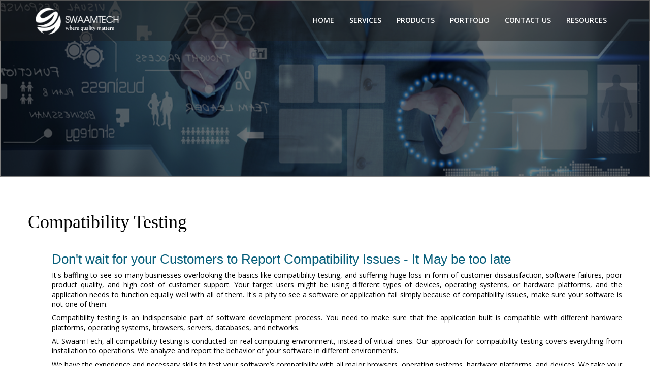

--- FILE ---
content_type: text/html; charset=UTF-8
request_url: http://www.swaam.com/service/compatibility-testing/
body_size: 15881
content:

<!DOCTYPE html>



<!--[if IE 7]>



<html class="ie ie7" lang="en-US">



<![endif]-->



<!--[if IE 8]>



<html class="ie ie8" lang="en-US">



<![endif]-->



<!--[if !(IE 7) | !(IE 8) ]><!-->



<html lang="en-US">



<!--<![endif]-->



<head>

<meta charset="UTF-8">
<meta http-equiv="Content-Security-Policy" content="upgrade-insecure-requests">

<meta name='robots' content='index, follow, max-image-preview:large, max-snippet:-1, max-video-preview:-1' />
	<style>img:is([sizes="auto" i], [sizes^="auto," i]) { contain-intrinsic-size: 3000px 1500px }</style>
	
	<!-- This site is optimized with the Yoast SEO plugin v26.3 - https://yoast.com/wordpress/plugins/seo/ -->
	<meta name="description" content="Don&#039;t wait for your Customers to Report Compatibility Issues - It May be too late." />
	<link rel="canonical" href="https://www.swaam.com/service/compatibility-testing/" />
	<meta property="og:locale" content="en_US" />
	<meta property="og:type" content="article" />
	<meta property="og:title" content="Website &amp; Software Compatibility Testing Services" />
	<meta property="og:description" content="Don&#039;t wait for your Customers to Report Compatibility Issues - It May be too late." />
	<meta property="og:url" content="https://www.swaam.com/service/compatibility-testing/" />
	<meta property="og:site_name" content="SwaamTech" />
	<meta property="article:modified_time" content="2015-11-03T08:38:56+00:00" />
	<meta property="og:image" content="https://www.swaam.com/wp-content/uploads/2014/07/exp_8.png" />
	<meta property="og:image:width" content="63" />
	<meta property="og:image:height" content="63" />
	<meta property="og:image:type" content="image/png" />
	<meta name="twitter:label1" content="Est. reading time" />
	<meta name="twitter:data1" content="1 minute" />
	<script type="application/ld+json" class="yoast-schema-graph">{"@context":"https://schema.org","@graph":[{"@type":"WebPage","@id":"https://www.swaam.com/service/compatibility-testing/","url":"https://www.swaam.com/service/compatibility-testing/","name":"Website & Software Compatibility Testing Services","isPartOf":{"@id":"https://www.swaam.com/#website"},"primaryImageOfPage":{"@id":"https://www.swaam.com/service/compatibility-testing/#primaryimage"},"image":{"@id":"https://www.swaam.com/service/compatibility-testing/#primaryimage"},"thumbnailUrl":"https://www.swaam.com/wp-content/uploads/2014/07/exp_8.png","datePublished":"2014-10-03T10:35:35+00:00","dateModified":"2015-11-03T08:38:56+00:00","description":"Don't wait for your Customers to Report Compatibility Issues - It May be too late.","breadcrumb":{"@id":"https://www.swaam.com/service/compatibility-testing/#breadcrumb"},"inLanguage":"en-US","potentialAction":[{"@type":"ReadAction","target":["https://www.swaam.com/service/compatibility-testing/"]}]},{"@type":"ImageObject","inLanguage":"en-US","@id":"https://www.swaam.com/service/compatibility-testing/#primaryimage","url":"https://www.swaam.com/wp-content/uploads/2014/07/exp_8.png","contentUrl":"https://www.swaam.com/wp-content/uploads/2014/07/exp_8.png","width":63,"height":63},{"@type":"BreadcrumbList","@id":"https://www.swaam.com/service/compatibility-testing/#breadcrumb","itemListElement":[{"@type":"ListItem","position":1,"name":"Home","item":"https://www.swaam.com/"},{"@type":"ListItem","position":2,"name":"Compatibility Testing"}]},{"@type":"WebSite","@id":"https://www.swaam.com/#website","url":"https://www.swaam.com/","name":"SwaamTech","description":"Web &amp; App Development Company","potentialAction":[{"@type":"SearchAction","target":{"@type":"EntryPoint","urlTemplate":"https://www.swaam.com/?s={search_term_string}"},"query-input":{"@type":"PropertyValueSpecification","valueRequired":true,"valueName":"search_term_string"}}],"inLanguage":"en-US"}]}</script>
	<!-- / Yoast SEO plugin. -->


<link rel='dns-prefetch' href='//maxcdn.bootstrapcdn.com' />
<link rel='dns-prefetch' href='//fonts.googleapis.com' />
<link rel="alternate" type="application/rss+xml" title="SwaamTech &raquo; Feed" href="https://www.swaam.com/feed/" />
<link rel="alternate" type="application/rss+xml" title="SwaamTech &raquo; Comments Feed" href="https://www.swaam.com/comments/feed/" />
<link rel="alternate" type="application/rss+xml" title="SwaamTech &raquo; Compatibility Testing Comments Feed" href="https://www.swaam.com/service/compatibility-testing/feed/" />
<script type="text/javascript">
/* <![CDATA[ */
window._wpemojiSettings = {"baseUrl":"https:\/\/s.w.org\/images\/core\/emoji\/16.0.1\/72x72\/","ext":".png","svgUrl":"https:\/\/s.w.org\/images\/core\/emoji\/16.0.1\/svg\/","svgExt":".svg","source":{"concatemoji":"http:\/\/www.swaam.com\/wp-includes\/js\/wp-emoji-release.min.js?ver=6.8.3"}};
/*! This file is auto-generated */
!function(s,n){var o,i,e;function c(e){try{var t={supportTests:e,timestamp:(new Date).valueOf()};sessionStorage.setItem(o,JSON.stringify(t))}catch(e){}}function p(e,t,n){e.clearRect(0,0,e.canvas.width,e.canvas.height),e.fillText(t,0,0);var t=new Uint32Array(e.getImageData(0,0,e.canvas.width,e.canvas.height).data),a=(e.clearRect(0,0,e.canvas.width,e.canvas.height),e.fillText(n,0,0),new Uint32Array(e.getImageData(0,0,e.canvas.width,e.canvas.height).data));return t.every(function(e,t){return e===a[t]})}function u(e,t){e.clearRect(0,0,e.canvas.width,e.canvas.height),e.fillText(t,0,0);for(var n=e.getImageData(16,16,1,1),a=0;a<n.data.length;a++)if(0!==n.data[a])return!1;return!0}function f(e,t,n,a){switch(t){case"flag":return n(e,"\ud83c\udff3\ufe0f\u200d\u26a7\ufe0f","\ud83c\udff3\ufe0f\u200b\u26a7\ufe0f")?!1:!n(e,"\ud83c\udde8\ud83c\uddf6","\ud83c\udde8\u200b\ud83c\uddf6")&&!n(e,"\ud83c\udff4\udb40\udc67\udb40\udc62\udb40\udc65\udb40\udc6e\udb40\udc67\udb40\udc7f","\ud83c\udff4\u200b\udb40\udc67\u200b\udb40\udc62\u200b\udb40\udc65\u200b\udb40\udc6e\u200b\udb40\udc67\u200b\udb40\udc7f");case"emoji":return!a(e,"\ud83e\udedf")}return!1}function g(e,t,n,a){var r="undefined"!=typeof WorkerGlobalScope&&self instanceof WorkerGlobalScope?new OffscreenCanvas(300,150):s.createElement("canvas"),o=r.getContext("2d",{willReadFrequently:!0}),i=(o.textBaseline="top",o.font="600 32px Arial",{});return e.forEach(function(e){i[e]=t(o,e,n,a)}),i}function t(e){var t=s.createElement("script");t.src=e,t.defer=!0,s.head.appendChild(t)}"undefined"!=typeof Promise&&(o="wpEmojiSettingsSupports",i=["flag","emoji"],n.supports={everything:!0,everythingExceptFlag:!0},e=new Promise(function(e){s.addEventListener("DOMContentLoaded",e,{once:!0})}),new Promise(function(t){var n=function(){try{var e=JSON.parse(sessionStorage.getItem(o));if("object"==typeof e&&"number"==typeof e.timestamp&&(new Date).valueOf()<e.timestamp+604800&&"object"==typeof e.supportTests)return e.supportTests}catch(e){}return null}();if(!n){if("undefined"!=typeof Worker&&"undefined"!=typeof OffscreenCanvas&&"undefined"!=typeof URL&&URL.createObjectURL&&"undefined"!=typeof Blob)try{var e="postMessage("+g.toString()+"("+[JSON.stringify(i),f.toString(),p.toString(),u.toString()].join(",")+"));",a=new Blob([e],{type:"text/javascript"}),r=new Worker(URL.createObjectURL(a),{name:"wpTestEmojiSupports"});return void(r.onmessage=function(e){c(n=e.data),r.terminate(),t(n)})}catch(e){}c(n=g(i,f,p,u))}t(n)}).then(function(e){for(var t in e)n.supports[t]=e[t],n.supports.everything=n.supports.everything&&n.supports[t],"flag"!==t&&(n.supports.everythingExceptFlag=n.supports.everythingExceptFlag&&n.supports[t]);n.supports.everythingExceptFlag=n.supports.everythingExceptFlag&&!n.supports.flag,n.DOMReady=!1,n.readyCallback=function(){n.DOMReady=!0}}).then(function(){return e}).then(function(){var e;n.supports.everything||(n.readyCallback(),(e=n.source||{}).concatemoji?t(e.concatemoji):e.wpemoji&&e.twemoji&&(t(e.twemoji),t(e.wpemoji)))}))}((window,document),window._wpemojiSettings);
/* ]]> */
</script>
<style id='cf-frontend-style-inline-css' type='text/css'>
@font-face {
	font-family: 'Aeroport';
	font-style: normal;
	font-weight: 400;
	src: url('https://www.swaam.com/wp-content/uploads/2025/07/Aeroport-regular-trial.otf') format('OpenType');
}
@font-face {
	font-family: 'Aeroport';
	font-style: italic;
	font-weight: 400;
	src: url('https://www.swaam.com/wp-content/uploads/2025/07/Aeroport-regular-italic-trial.otf') format('OpenType');
}
@font-face {
	font-family: 'Aeroport';
	font-style: normal;
	font-weight: 300;
	src: url('https://www.swaam.com/wp-content/uploads/2025/07/Aeroport-light-trial.otf') format('OpenType');
}
@font-face {
	font-family: 'Aeroport';
	font-style: italic;
	font-weight: 400;
	src: url('https://www.swaam.com/wp-content/uploads/2025/07/Aeroport-light-italic-trial.otf') format('OpenType');
}
@font-face {
	font-family: 'Aeroport';
	font-style: normal;
	font-weight: 500;
	src: url('https://www.swaam.com/wp-content/uploads/2025/07/Aeroport-medium-trial.otf') format('OpenType');
}
@font-face {
	font-family: 'Aeroport';
	font-style: italic;
	font-weight: 500;
	src: url('https://www.swaam.com/wp-content/uploads/2025/07/Aeroport-medium-italic-trial.otf') format('OpenType');
}
@font-face {
	font-family: 'Aeroport';
	font-style: normal;
	font-weight: 700;
	src: url('https://www.swaam.com/wp-content/uploads/2025/07/Aeroport-bold-trial.otf') format('OpenType');
}
@font-face {
	font-family: 'Aeroport';
	font-style: normal;
	font-weight: 800;
	src: url('https://www.swaam.com/wp-content/uploads/2025/07/Aeroport-black.otf') format('OpenType');
}
@font-face {
	font-family: 'Aeroport';
	font-style: italic;
	font-weight: 700;
	src: url('https://www.swaam.com/wp-content/uploads/2025/07/Aeroport-bold-italic-trial.otf') format('OpenType');
}
@font-face {
	font-family: 'Aeroport';
	font-style: italic;
	font-weight: 700;
	src: url('https://www.swaam.com/wp-content/uploads/2025/07/Aeroport-black-italic.otf') format('OpenType');
}
@font-face {
	font-family: 'Aeroport';
	font-style: normal;
	font-weight: 900;
	src: url('https://www.swaam.com/wp-content/uploads/2025/07/Aeroport-monospaced-trial.otf') format('OpenType');
}
</style>
<link rel='stylesheet' id='hfe-widgets-style-css' href='http://www.swaam.com/wp-content/plugins/header-footer-elementor/inc/widgets-css/frontend.css?ver=2.6.1' type='text/css' media='all' />
<style id='wp-emoji-styles-inline-css' type='text/css'>

	img.wp-smiley, img.emoji {
		display: inline !important;
		border: none !important;
		box-shadow: none !important;
		height: 1em !important;
		width: 1em !important;
		margin: 0 0.07em !important;
		vertical-align: -0.1em !important;
		background: none !important;
		padding: 0 !important;
	}
</style>
<link rel='stylesheet' id='wp-block-library-css' href='http://www.swaam.com/wp-includes/css/dist/block-library/style.min.css?ver=6.8.3' type='text/css' media='all' />
<style id='classic-theme-styles-inline-css' type='text/css'>
/*! This file is auto-generated */
.wp-block-button__link{color:#fff;background-color:#32373c;border-radius:9999px;box-shadow:none;text-decoration:none;padding:calc(.667em + 2px) calc(1.333em + 2px);font-size:1.125em}.wp-block-file__button{background:#32373c;color:#fff;text-decoration:none}
</style>
<style id='global-styles-inline-css' type='text/css'>
:root{--wp--preset--aspect-ratio--square: 1;--wp--preset--aspect-ratio--4-3: 4/3;--wp--preset--aspect-ratio--3-4: 3/4;--wp--preset--aspect-ratio--3-2: 3/2;--wp--preset--aspect-ratio--2-3: 2/3;--wp--preset--aspect-ratio--16-9: 16/9;--wp--preset--aspect-ratio--9-16: 9/16;--wp--preset--color--black: #000000;--wp--preset--color--cyan-bluish-gray: #abb8c3;--wp--preset--color--white: #ffffff;--wp--preset--color--pale-pink: #f78da7;--wp--preset--color--vivid-red: #cf2e2e;--wp--preset--color--luminous-vivid-orange: #ff6900;--wp--preset--color--luminous-vivid-amber: #fcb900;--wp--preset--color--light-green-cyan: #7bdcb5;--wp--preset--color--vivid-green-cyan: #00d084;--wp--preset--color--pale-cyan-blue: #8ed1fc;--wp--preset--color--vivid-cyan-blue: #0693e3;--wp--preset--color--vivid-purple: #9b51e0;--wp--preset--gradient--vivid-cyan-blue-to-vivid-purple: linear-gradient(135deg,rgba(6,147,227,1) 0%,rgb(155,81,224) 100%);--wp--preset--gradient--light-green-cyan-to-vivid-green-cyan: linear-gradient(135deg,rgb(122,220,180) 0%,rgb(0,208,130) 100%);--wp--preset--gradient--luminous-vivid-amber-to-luminous-vivid-orange: linear-gradient(135deg,rgba(252,185,0,1) 0%,rgba(255,105,0,1) 100%);--wp--preset--gradient--luminous-vivid-orange-to-vivid-red: linear-gradient(135deg,rgba(255,105,0,1) 0%,rgb(207,46,46) 100%);--wp--preset--gradient--very-light-gray-to-cyan-bluish-gray: linear-gradient(135deg,rgb(238,238,238) 0%,rgb(169,184,195) 100%);--wp--preset--gradient--cool-to-warm-spectrum: linear-gradient(135deg,rgb(74,234,220) 0%,rgb(151,120,209) 20%,rgb(207,42,186) 40%,rgb(238,44,130) 60%,rgb(251,105,98) 80%,rgb(254,248,76) 100%);--wp--preset--gradient--blush-light-purple: linear-gradient(135deg,rgb(255,206,236) 0%,rgb(152,150,240) 100%);--wp--preset--gradient--blush-bordeaux: linear-gradient(135deg,rgb(254,205,165) 0%,rgb(254,45,45) 50%,rgb(107,0,62) 100%);--wp--preset--gradient--luminous-dusk: linear-gradient(135deg,rgb(255,203,112) 0%,rgb(199,81,192) 50%,rgb(65,88,208) 100%);--wp--preset--gradient--pale-ocean: linear-gradient(135deg,rgb(255,245,203) 0%,rgb(182,227,212) 50%,rgb(51,167,181) 100%);--wp--preset--gradient--electric-grass: linear-gradient(135deg,rgb(202,248,128) 0%,rgb(113,206,126) 100%);--wp--preset--gradient--midnight: linear-gradient(135deg,rgb(2,3,129) 0%,rgb(40,116,252) 100%);--wp--preset--font-size--small: 13px;--wp--preset--font-size--medium: 20px;--wp--preset--font-size--large: 36px;--wp--preset--font-size--x-large: 42px;--wp--preset--spacing--20: 0.44rem;--wp--preset--spacing--30: 0.67rem;--wp--preset--spacing--40: 1rem;--wp--preset--spacing--50: 1.5rem;--wp--preset--spacing--60: 2.25rem;--wp--preset--spacing--70: 3.38rem;--wp--preset--spacing--80: 5.06rem;--wp--preset--shadow--natural: 6px 6px 9px rgba(0, 0, 0, 0.2);--wp--preset--shadow--deep: 12px 12px 50px rgba(0, 0, 0, 0.4);--wp--preset--shadow--sharp: 6px 6px 0px rgba(0, 0, 0, 0.2);--wp--preset--shadow--outlined: 6px 6px 0px -3px rgba(255, 255, 255, 1), 6px 6px rgba(0, 0, 0, 1);--wp--preset--shadow--crisp: 6px 6px 0px rgba(0, 0, 0, 1);}:where(.is-layout-flex){gap: 0.5em;}:where(.is-layout-grid){gap: 0.5em;}body .is-layout-flex{display: flex;}.is-layout-flex{flex-wrap: wrap;align-items: center;}.is-layout-flex > :is(*, div){margin: 0;}body .is-layout-grid{display: grid;}.is-layout-grid > :is(*, div){margin: 0;}:where(.wp-block-columns.is-layout-flex){gap: 2em;}:where(.wp-block-columns.is-layout-grid){gap: 2em;}:where(.wp-block-post-template.is-layout-flex){gap: 1.25em;}:where(.wp-block-post-template.is-layout-grid){gap: 1.25em;}.has-black-color{color: var(--wp--preset--color--black) !important;}.has-cyan-bluish-gray-color{color: var(--wp--preset--color--cyan-bluish-gray) !important;}.has-white-color{color: var(--wp--preset--color--white) !important;}.has-pale-pink-color{color: var(--wp--preset--color--pale-pink) !important;}.has-vivid-red-color{color: var(--wp--preset--color--vivid-red) !important;}.has-luminous-vivid-orange-color{color: var(--wp--preset--color--luminous-vivid-orange) !important;}.has-luminous-vivid-amber-color{color: var(--wp--preset--color--luminous-vivid-amber) !important;}.has-light-green-cyan-color{color: var(--wp--preset--color--light-green-cyan) !important;}.has-vivid-green-cyan-color{color: var(--wp--preset--color--vivid-green-cyan) !important;}.has-pale-cyan-blue-color{color: var(--wp--preset--color--pale-cyan-blue) !important;}.has-vivid-cyan-blue-color{color: var(--wp--preset--color--vivid-cyan-blue) !important;}.has-vivid-purple-color{color: var(--wp--preset--color--vivid-purple) !important;}.has-black-background-color{background-color: var(--wp--preset--color--black) !important;}.has-cyan-bluish-gray-background-color{background-color: var(--wp--preset--color--cyan-bluish-gray) !important;}.has-white-background-color{background-color: var(--wp--preset--color--white) !important;}.has-pale-pink-background-color{background-color: var(--wp--preset--color--pale-pink) !important;}.has-vivid-red-background-color{background-color: var(--wp--preset--color--vivid-red) !important;}.has-luminous-vivid-orange-background-color{background-color: var(--wp--preset--color--luminous-vivid-orange) !important;}.has-luminous-vivid-amber-background-color{background-color: var(--wp--preset--color--luminous-vivid-amber) !important;}.has-light-green-cyan-background-color{background-color: var(--wp--preset--color--light-green-cyan) !important;}.has-vivid-green-cyan-background-color{background-color: var(--wp--preset--color--vivid-green-cyan) !important;}.has-pale-cyan-blue-background-color{background-color: var(--wp--preset--color--pale-cyan-blue) !important;}.has-vivid-cyan-blue-background-color{background-color: var(--wp--preset--color--vivid-cyan-blue) !important;}.has-vivid-purple-background-color{background-color: var(--wp--preset--color--vivid-purple) !important;}.has-black-border-color{border-color: var(--wp--preset--color--black) !important;}.has-cyan-bluish-gray-border-color{border-color: var(--wp--preset--color--cyan-bluish-gray) !important;}.has-white-border-color{border-color: var(--wp--preset--color--white) !important;}.has-pale-pink-border-color{border-color: var(--wp--preset--color--pale-pink) !important;}.has-vivid-red-border-color{border-color: var(--wp--preset--color--vivid-red) !important;}.has-luminous-vivid-orange-border-color{border-color: var(--wp--preset--color--luminous-vivid-orange) !important;}.has-luminous-vivid-amber-border-color{border-color: var(--wp--preset--color--luminous-vivid-amber) !important;}.has-light-green-cyan-border-color{border-color: var(--wp--preset--color--light-green-cyan) !important;}.has-vivid-green-cyan-border-color{border-color: var(--wp--preset--color--vivid-green-cyan) !important;}.has-pale-cyan-blue-border-color{border-color: var(--wp--preset--color--pale-cyan-blue) !important;}.has-vivid-cyan-blue-border-color{border-color: var(--wp--preset--color--vivid-cyan-blue) !important;}.has-vivid-purple-border-color{border-color: var(--wp--preset--color--vivid-purple) !important;}.has-vivid-cyan-blue-to-vivid-purple-gradient-background{background: var(--wp--preset--gradient--vivid-cyan-blue-to-vivid-purple) !important;}.has-light-green-cyan-to-vivid-green-cyan-gradient-background{background: var(--wp--preset--gradient--light-green-cyan-to-vivid-green-cyan) !important;}.has-luminous-vivid-amber-to-luminous-vivid-orange-gradient-background{background: var(--wp--preset--gradient--luminous-vivid-amber-to-luminous-vivid-orange) !important;}.has-luminous-vivid-orange-to-vivid-red-gradient-background{background: var(--wp--preset--gradient--luminous-vivid-orange-to-vivid-red) !important;}.has-very-light-gray-to-cyan-bluish-gray-gradient-background{background: var(--wp--preset--gradient--very-light-gray-to-cyan-bluish-gray) !important;}.has-cool-to-warm-spectrum-gradient-background{background: var(--wp--preset--gradient--cool-to-warm-spectrum) !important;}.has-blush-light-purple-gradient-background{background: var(--wp--preset--gradient--blush-light-purple) !important;}.has-blush-bordeaux-gradient-background{background: var(--wp--preset--gradient--blush-bordeaux) !important;}.has-luminous-dusk-gradient-background{background: var(--wp--preset--gradient--luminous-dusk) !important;}.has-pale-ocean-gradient-background{background: var(--wp--preset--gradient--pale-ocean) !important;}.has-electric-grass-gradient-background{background: var(--wp--preset--gradient--electric-grass) !important;}.has-midnight-gradient-background{background: var(--wp--preset--gradient--midnight) !important;}.has-small-font-size{font-size: var(--wp--preset--font-size--small) !important;}.has-medium-font-size{font-size: var(--wp--preset--font-size--medium) !important;}.has-large-font-size{font-size: var(--wp--preset--font-size--large) !important;}.has-x-large-font-size{font-size: var(--wp--preset--font-size--x-large) !important;}
:where(.wp-block-post-template.is-layout-flex){gap: 1.25em;}:where(.wp-block-post-template.is-layout-grid){gap: 1.25em;}
:where(.wp-block-columns.is-layout-flex){gap: 2em;}:where(.wp-block-columns.is-layout-grid){gap: 2em;}
:root :where(.wp-block-pullquote){font-size: 1.5em;line-height: 1.6;}
</style>
<link rel='stylesheet' id='contact-form-7-css' href='http://www.swaam.com/wp-content/plugins/contact-form-7/includes/css/styles.css?ver=6.1.3' type='text/css' media='all' />
<link rel='stylesheet' id='rotatingtweets-css' href='http://www.swaam.com/wp-content/plugins/rotatingtweets/css/style.css?ver=6.8.3' type='text/css' media='all' />
<link rel='stylesheet' id='ppress-frontend-css' href='http://www.swaam.com/wp-content/plugins/wp-user-avatar/assets/css/frontend.min.css?ver=4.16.6' type='text/css' media='all' />
<link rel='stylesheet' id='ppress-flatpickr-css' href='http://www.swaam.com/wp-content/plugins/wp-user-avatar/assets/flatpickr/flatpickr.min.css?ver=4.16.6' type='text/css' media='all' />
<link rel='stylesheet' id='ppress-select2-css' href='http://www.swaam.com/wp-content/plugins/wp-user-avatar/assets/select2/select2.min.css?ver=6.8.3' type='text/css' media='all' />
<link rel='stylesheet' id='cff-css' href='http://www.swaam.com/wp-content/plugins/custom-facebook-feed/assets/css/cff-style.min.css?ver=4.3.3' type='text/css' media='all' />
<link rel='stylesheet' id='sb-font-awesome-css' href='https://maxcdn.bootstrapcdn.com/font-awesome/4.7.0/css/font-awesome.min.css?ver=6.8.3' type='text/css' media='all' />
<link rel='stylesheet' id='hfe-style-css' href='http://www.swaam.com/wp-content/plugins/header-footer-elementor/assets/css/header-footer-elementor.css?ver=2.6.1' type='text/css' media='all' />
<link rel='stylesheet' id='elementor-icons-css' href='http://www.swaam.com/wp-content/plugins/elementor/assets/lib/eicons/css/elementor-icons.min.css?ver=5.44.0' type='text/css' media='all' />
<link rel='stylesheet' id='elementor-frontend-css' href='http://www.swaam.com/wp-content/plugins/elementor/assets/css/frontend.min.css?ver=3.32.5' type='text/css' media='all' />
<link rel='stylesheet' id='elementor-post-2418-css' href='http://www.swaam.com/wp-content/uploads/elementor/css/post-2418.css?ver=1762320587' type='text/css' media='all' />
<link rel='stylesheet' id='cffstyles-css' href='http://www.swaam.com/wp-content/plugins/custom-facebook-feed/assets/css/cff-style.min.css?ver=4.3.3' type='text/css' media='all' />
<link rel='stylesheet' id='post-grid-elementor-addon-main-css' href='http://www.swaam.com/wp-content/plugins/post-grid-elementor-addon/assets/css/main.css?ver=6.8.3' type='text/css' media='all' />
<link rel='stylesheet' id='twentyfourteen-lato-css' href='//fonts.googleapis.com/css?family=Lato%3A300%2C400%2C700%2C900%2C300italic%2C400italic%2C700italic' type='text/css' media='all' />
<link rel='stylesheet' id='genericons-css' href='http://www.swaam.com/wp-content/themes/swaamcs/genericons/genericons.css?ver=3.0.2' type='text/css' media='all' />
<link rel='stylesheet' id='twentyfourteen-style-css' href='http://www.swaam.com/wp-content/themes/swaamcs/style.css?ver=6.8.3' type='text/css' media='all' />
<!--[if lt IE 9]>
<link rel='stylesheet' id='twentyfourteen-ie-css' href='http://www.swaam.com/wp-content/themes/swaamcs/css/ie.css?ver=20131205' type='text/css' media='all' />
<![endif]-->
<link rel='stylesheet' id='hfe-elementor-icons-css' href='http://www.swaam.com/wp-content/plugins/elementor/assets/lib/eicons/css/elementor-icons.min.css?ver=5.34.0' type='text/css' media='all' />
<link rel='stylesheet' id='hfe-icons-list-css' href='http://www.swaam.com/wp-content/plugins/elementor/assets/css/widget-icon-list.min.css?ver=3.24.3' type='text/css' media='all' />
<link rel='stylesheet' id='hfe-social-icons-css' href='http://www.swaam.com/wp-content/plugins/elementor/assets/css/widget-social-icons.min.css?ver=3.24.0' type='text/css' media='all' />
<link rel='stylesheet' id='hfe-social-share-icons-brands-css' href='http://www.swaam.com/wp-content/plugins/elementor/assets/lib/font-awesome/css/brands.css?ver=5.15.3' type='text/css' media='all' />
<link rel='stylesheet' id='hfe-social-share-icons-fontawesome-css' href='http://www.swaam.com/wp-content/plugins/elementor/assets/lib/font-awesome/css/fontawesome.css?ver=5.15.3' type='text/css' media='all' />
<link rel='stylesheet' id='hfe-nav-menu-icons-css' href='http://www.swaam.com/wp-content/plugins/elementor/assets/lib/font-awesome/css/solid.css?ver=5.15.3' type='text/css' media='all' />
<link rel='stylesheet' id='wpr-text-animations-css-css' href='http://www.swaam.com/wp-content/plugins/royal-elementor-addons/assets/css/lib/animations/text-animations.min.css?ver=1.7.1036' type='text/css' media='all' />
<link rel='stylesheet' id='wpr-addons-css-css' href='http://www.swaam.com/wp-content/plugins/royal-elementor-addons/assets/css/frontend.min.css?ver=1.7.1036' type='text/css' media='all' />
<link rel='stylesheet' id='font-awesome-5-all-css' href='http://www.swaam.com/wp-content/plugins/elementor/assets/lib/font-awesome/css/all.min.css?ver=1.7.1036' type='text/css' media='all' />
<link rel='stylesheet' id='elementor-gf-local-roboto-css' href='https://www.swaam.com/wp-content/uploads/elementor/google-fonts/css/roboto.css?ver=1744872537' type='text/css' media='all' />
<link rel='stylesheet' id='elementor-gf-local-robotoslab-css' href='https://www.swaam.com/wp-content/uploads/elementor/google-fonts/css/robotoslab.css?ver=1744872548' type='text/css' media='all' />
<link rel='stylesheet' id='promoslider_main-css' href='http://www.swaam.com/wp-content/plugins/promotion-slider/css/slider.css?ver=6.8.3' type='text/css' media='all' />
<script type="text/javascript" data-cfasync="false" src="http://www.swaam.com/wp-includes/js/jquery/jquery.min.js?ver=3.7.1" id="jquery-core-js"></script>
<script type="text/javascript" data-cfasync="false" src="http://www.swaam.com/wp-includes/js/jquery/jquery-migrate.min.js?ver=3.4.1" id="jquery-migrate-js"></script>
<script type="text/javascript" id="jquery-js-after">
/* <![CDATA[ */
!function($){"use strict";$(document).ready(function(){$(this).scrollTop()>100&&$(".hfe-scroll-to-top-wrap").removeClass("hfe-scroll-to-top-hide"),$(window).scroll(function(){$(this).scrollTop()<100?$(".hfe-scroll-to-top-wrap").fadeOut(300):$(".hfe-scroll-to-top-wrap").fadeIn(300)}),$(".hfe-scroll-to-top-wrap").on("click",function(){$("html, body").animate({scrollTop:0},300);return!1})})}(jQuery);
!function($){'use strict';$(document).ready(function(){var bar=$('.hfe-reading-progress-bar');if(!bar.length)return;$(window).on('scroll',function(){var s=$(window).scrollTop(),d=$(document).height()-$(window).height(),p=d? s/d*100:0;bar.css('width',p+'%')});});}(jQuery);
/* ]]> */
</script>
<script type="text/javascript" src="http://www.swaam.com/wp-content/plugins/wp-user-avatar/assets/flatpickr/flatpickr.min.js?ver=4.16.6" id="ppress-flatpickr-js"></script>
<script type="text/javascript" src="http://www.swaam.com/wp-content/plugins/wp-user-avatar/assets/select2/select2.min.js?ver=4.16.6" id="ppress-select2-js"></script>
<script type="text/javascript" id="promoslider_main-js-extra">
/* <![CDATA[ */
var promoslider_options = {"version":"3.3.4"};
/* ]]> */
</script>
<script type="text/javascript" src="http://www.swaam.com/wp-content/plugins/promotion-slider/js/promoslider.js?ver=6.8.3" id="promoslider_main-js"></script>
<link rel="https://api.w.org/" href="https://www.swaam.com/wp-json/" /><link rel="EditURI" type="application/rsd+xml" title="RSD" href="https://www.swaam.com/xmlrpc.php?rsd" />
<meta name="generator" content="WordPress 6.8.3" />
<link rel='shortlink' href='https://www.swaam.com/?p=101' />
<link rel="alternate" title="oEmbed (JSON)" type="application/json+oembed" href="https://www.swaam.com/wp-json/oembed/1.0/embed?url=https%3A%2F%2Fwww.swaam.com%2Fservice%2Fcompatibility-testing%2F" />
<link rel="alternate" title="oEmbed (XML)" type="text/xml+oembed" href="https://www.swaam.com/wp-json/oembed/1.0/embed?url=https%3A%2F%2Fwww.swaam.com%2Fservice%2Fcompatibility-testing%2F&#038;format=xml" />
<script>
jQuery(document).ready(function($) {
    $('#fundraising').on('click', function() {
         $('#slideheadline h2').text('We don’t try to do everything. We specialize in Fundrasing:');
    });
	$('#aerospace').on('click', function() {
         $('#slideheadline h2').text('We don’t try to do everything. We specialize in Aerospace:');
    });
	$('#healthcare').on('click', function() {
         $('#slideheadline h2').text('We don’t try to do everything. We specialize in healthcare:');
    });
	
});
</script>
<script>

jQuery(document).ready(function($){

//alert(1);

	

	jQuery(".loadMoreData").on("click",function(){

	var paged = jQuery(this).attr("paged");

	paged = (parseInt(paged) + 1);

	jQuery(this).attr("paged", paged);

	jQuery("#loader").css("display","block");

	

		var ajaxurl = "http://www.swaam.com/wp-admin/admin-ajax.php";

		//		alert(ajaxurl);

				jQuery.ajax({

					url: ajaxurl,

					type: "post",

					dataType: "json",

					data: {

						"action":"loadmoreproject",

						"paged" : paged

					},

					success:function(data) {

						if( data.status == 1 )

						{

							jQuery("#blodiv").append(data.response);

							jQuery("#loader").css("display","none");

							if (data.response == "")

							{

							jQuery("#readmore").css("display","none");

							}

							if (data.postcount == 0)

							{

							jQuery("#readmore").css("display","none");

							}

						}

						else

						{

							alert("Sorry! Something went wrong, please reload your page and try again.");

							jQuery("#loader").css("display","none");

						}

					}

				});  

	});

});

</script><meta name="generator" content="Elementor 3.32.5; features: additional_custom_breakpoints; settings: css_print_method-external, google_font-enabled, font_display-auto">
<style type="text/css">.recentcomments a{display:inline !important;padding:0 !important;margin:0 !important;}</style>			<style>
				.e-con.e-parent:nth-of-type(n+4):not(.e-lazyloaded):not(.e-no-lazyload),
				.e-con.e-parent:nth-of-type(n+4):not(.e-lazyloaded):not(.e-no-lazyload) * {
					background-image: none !important;
				}
				@media screen and (max-height: 1024px) {
					.e-con.e-parent:nth-of-type(n+3):not(.e-lazyloaded):not(.e-no-lazyload),
					.e-con.e-parent:nth-of-type(n+3):not(.e-lazyloaded):not(.e-no-lazyload) * {
						background-image: none !important;
					}
				}
				@media screen and (max-height: 640px) {
					.e-con.e-parent:nth-of-type(n+2):not(.e-lazyloaded):not(.e-no-lazyload),
					.e-con.e-parent:nth-of-type(n+2):not(.e-lazyloaded):not(.e-no-lazyload) * {
						background-image: none !important;
					}
				}
			</style>
			<style id="wpr_lightbox_styles">
				.lg-backdrop {
					background-color: rgba(0,0,0,0.6) !important;
				}
				.lg-toolbar,
				.lg-dropdown {
					background-color: rgba(0,0,0,0.8) !important;
				}
				.lg-dropdown:after {
					border-bottom-color: rgba(0,0,0,0.8) !important;
				}
				.lg-sub-html {
					background-color: rgba(0,0,0,0.8) !important;
				}
				.lg-thumb-outer,
				.lg-progress-bar {
					background-color: #444444 !important;
				}
				.lg-progress {
					background-color: #a90707 !important;
				}
				.lg-icon {
					color: #efefef !important;
					font-size: 20px !important;
				}
				.lg-icon.lg-toogle-thumb {
					font-size: 24px !important;
				}
				.lg-icon:hover,
				.lg-dropdown-text:hover {
					color: #ffffff !important;
				}
				.lg-sub-html,
				.lg-dropdown-text {
					color: #efefef !important;
					font-size: 14px !important;
				}
				#lg-counter {
					color: #efefef !important;
					font-size: 14px !important;
				}
				.lg-prev,
				.lg-next {
					font-size: 35px !important;
				}

				/* Defaults */
				.lg-icon {
				background-color: transparent !important;
				}

				#lg-counter {
				opacity: 0.9;
				}

				.lg-thumb-outer {
				padding: 0 10px;
				}

				.lg-thumb-item {
				border-radius: 0 !important;
				border: none !important;
				opacity: 0.5;
				}

				.lg-thumb-item.active {
					opacity: 1;
				}
	         </style>
<meta name="google-site-verification" content="U1sdbMxtYjM1vB8MS0Rlu0mGxfSdel8vPkewazsDg8I" />

<meta name="norton-safeweb-site-verification" content="xbpnpyrc8l2ntdr2ytbehfx5-o17c8cisc97i8opwb1m6fhahqthsptkclyjk6g1a2o86wsgt3rtlhz0aofza04foyhzhivbo08pi9suaoanrqp582hyb-n4n34eb0yj" />

<!--<meta charset="utf-8">-->



<meta http-equiv="X-UA-Compatible" content="IE=edge">

<meta name="viewport" content="width=device-width, initial-scale=1">

<meta name="viewport" content="width=device-width">




<meta

property="og:image" content="https://www.swaam.com/wp-content/uploads/2014/07/exp_8.png" />




<title>

Website &amp; Software Compatibility Testing Services
</title>

<link rel="icon" href="https://www.swaam.com/favicon.ico"  type="image/x-icon" />



<!--<link rel="stylesheet" href="/css/animate.min.css" >

<link rel="stylesheet" href="/js/wow.min.css" >-->



<!--<link rel="profile" href="http://gmpg.org/xfn/11">-->



<link rel="pingback" href="http://www.swaam.com/xmlrpc.php">


<link href='//fonts.googleapis.com/css?family=Open+Sans:400,600,300' rel='stylesheet' type='text/css'>


<link rel="stylesheet" href="http://www.swaam.com/wp-content/themes/swaamcs/css/normalize.css">


<link href="http://www.swaam.com/wp-content/themes/swaamcs/css/custom-bootstrap.css" rel="stylesheet" type="text/css" />

<link href="http://www.swaam.com/wp-content/themes/swaamcs/css/em-system/custom-bootstrap.css" rel="stylesheet" type="text/css" />

<link href="http://www.swaam.com/wp-content/themes/swaamcs/css/blog/font-awesome.min.css" rel="stylesheet" type="text/css" />

<link href="http://www.swaam.com/wp-content/themes/swaamcs/css/blog/style-blog.css" rel="stylesheet" type="text/css" />

<link rel="stylesheet" href="http://www.swaam.com/wp-content/themes/swaamcs/css/jquery.bxslider.css">

<link rel="stylesheet" href="http://www.swaam.com/wp-content/themes/swaamcs/css/jquery.fancybox.css">

<link rel="stylesheet" type="text/css" href="http://www.swaam.com/wp-content/themes/swaamcs/css/jquery.fancybox-thumbs.css" />

<link rel="stylesheet" href="http://www.swaam.com/wp-content/themes/swaamcs/css/overview.css">

<link rel="stylesheet" href="http://www.swaam.com/wp-content/themes/swaamcs/css/plugins.css">

<link rel="stylesheet" href="http://www.swaam.com/wp-content/themes/swaamcs/css/testimonialcss.css">

<link rel="stylesheet" href="http://www.swaam.com/wp-content/themes/swaamcs/css/em-system/main.css">

<link rel="stylesheet" href="http://www.swaam.com/wp-content/themes/swaamcs/css/em-system/responsive.css">

<style>

.blogmain .bg_Txt.top_txt_2 h2, .blogdetaiL .bg_Txt.top_txt h2 {

	text-shadow: 0 0 4px #000;

}

.welcome_text.tstng_dtl.blogdetail .tophead-info h1 {

	color: #fff;

	font-family: "Lato", sans-serif;

	font-size: 64px;

	font-weight: 700;

	letter-spacing: 0;

	line-height: 1.2;

	margin: 0 auto 30px;

	text-align: left;

	text-transform: uppercase;

}

.welcome_text.tstng_dtl.blogdetail .inner-tOp-heading h3 {

	font-family: "Lato", sans-serif;

	text-align: left;

	font-size: 36px;

	color: #da2178;

	font-weight: 700;

	text-transform: uppercase;

	line-height: 1;

	margin: 0 auto;

}

.clearfix.resources-listing p {

	margin: 0 auto 16px;

	text-align: left;

	color: #fff;

	font-size: 16px;

	font-family: 'Lato', sans-serif;

}

.read-content > p {

	margin: 6px auto;

	color: #fff;

	text-align: center;

	font-size: 16px;

	font-family: 'Lato', sans-serif;

}

.welcome_text.tstng_dtl.blogdetail .inner-tOp-heading > p {

	font-weight: 600 !important;

}

.read-more-article a {

	font-weight: 600 !important;

}

.icon-text-content.clearfix > span img {

	vertical-align: inherit;

}

.powered.clearfix p {

	font-weight: 600 !important;

	text-align: center;

	font-size: 16px;

}

.infograpic {

	margin: 0 auto 50px;

}

.related-paragraph.clearfix p {

	text-align: center;

}

.welcome_text.tstng_dtl.blogdetail .read-content > h3 {

	font-size: 24px;

	margin: 30px auto;

	text-transform: uppercase;

	font-family: 'Lato', sans-serif;

	color: #fff;

	font-weight: 700;

}

ul.resources-listing li {

 background: url(http://www.swaam.com/wp-content/themes/swaamcs/images/li-arrow.png) no-repeat;

	background-position: left 7px;

}

.bulletparagraph {

	color: rgb(82, 82, 82);

	font-family: georgia;

	font-size: 20px;

	line-height: 30px;

	margin-bottom: 40px;

	/*font-weight: normal !important;*/

	text-align: justify;

}

ol.d {

	list-style-type: lower-alpha;

	list-style: decimal !important;

}

ol.dtl_bullts.ol_bullets li {

	list-style: decimal !important;

}

 @media screen and (max-width:767px) {

.infograpic {

	width: 100%;

	padding: 0px;

	box-sizing: border-box;

	-moz-box-sizing: border-box;

	-webkit-box-sizing: border-box;

	margin: 0 auto 30px;

}

.powered.clearfix p {

	font-weight: 500 !important;

}

.tophead-info h1 span {

	color: #fcbed1;

	font-size: 34px;

}

.welcome_text.tstng_dtl.blogdetail .tophead-info h1 {

	font-size: 30px;

	margin: 0 auto;

}

.women-image.clearfix {

	right: 5px;

	top: 24px;

}

.women-image.clearfix img {

	max-width: 120px;

}

.welcome_text.tstng_dtl.blogdetail .inner-tOp-heading h3 {

	font-size: 18px;

}

.green-heading {

	font-size: 24px;

}

.related-paragraph.clearfix {

	padding: 0 10px;

}

.welcome_text.tstng_dtl.blogdetail .inner-tOp-heading > p {

	font-size: 16px;

}

.welcome_text.tstng_dtl.blogdetail .related-paragraph.clearfix p {

	font-size: 14px;

}

.part-Hairdresser .related-paragraph.clearfix, .graffiti-Removal .related-paragraph.clearfix, .baby-planner .related-paragraph.clearfix, .related-paragraph.clearfix, .part-Doula .related-paragraph.clearfix, .face-painter .related-paragraph.clearfix, .part-Crafter .related-paragraph.clearfix, .meal-Expert .related-paragraph.clearfix, .household-Organizer .related-paragraph.clearfix, .creating-clothing .related-paragraph.clearfix, .soap-products .related-paragraph.clearfix {

	margin: 10px auto;

}

.icon-text-content.clearfix > span {

	margin-right: 10px;

}

.baby-planner .text-at-image.clearfix {

	padding-top: 16px;

}

.text-at-image.clearfix {

	padding: 10px 0;

}

.icon-text-content.clearfix img {

	width: 55%;

}

.house-Sitter .text-at-image.clearfix, .graffiti-Removal .text-at-image.clearfix, .house-Cleaning .text-at-image.clearfix, .part-Hairdresser .text-at-image.clearfix, .food-creator .text-at-image.clearfix, .fashion-designer .text-at-image.clearfix, .face-painter .text-at-image.clearfix, .part-Crafter .text-at-image.clearfix, .child-care .text-at-image.clearfix, .internet-Researcher .text-at-image.clearfix, .part-Seamstress .text-at-image.clearfix, .jewelary-Maker .text-at-image.clearfix {

	padding-top: 10px;

}

.arrow-up {

	border-bottom: 14px solid #640d4e;

	border-left: 30px solid transparent;

	border-right: 30px solid transparent;

}

.child-care .related-paragraph.clearfix, .internet-Researcher .related-paragraph.clearfix, .part-Seamstress .related-paragraph.clearfix, .house-Cleaning .related-paragraph.clearfix, .house-Sitter .related-paragraph.clearfix, .jewelary-Maker .related-paragraph.clearfix {

	margin-bottom: 10px;

}

.readmore {

	margin-top: 0;

}

.read-content {

	padding: 10px;

}

.welcome_text.tstng_dtl.blogdetail .read-content > h3 {

	font-size: 20px;

	margin: 14px auto;

}

ul.resources-listing li {

	padding-left: 18px;

	width: 94%;

	word-wrap: break-word;

}

.child-care .inner-tOp-heading, .part-Crafter .inner-tOp-heading, .cake-baker .inner-tOp-heading, .face-painter .inner-tOp-heading, .food-creator .inner-tOp-heading, .part-Hairdresser .inner-tOp-heading, .house-Sitter .inner-tOp-heading, .jewelary-Maker .inner-tOp-heading, .graffiti-Removal .inner-tOp-heading {

	top: -7px;

}

.back-image-part img {

	height: auto;

}

.baby-proofing .back-image-part > img {

	min-height: 286px;

}

.party-planner .back-image-part > img {

	min-height: 262px;

}

.meal-Expert .inner-tOp-heading, .part-Seamstress .inner-tOp-heading, .baby-products .inner-tOp-heading {

	top: -4px;

}

.part-Doula .back-image-part > img {

	min-height: 230px;

}

.house-Sitter .back-image-part > img {

	min-height: 250px;

}

.fashion-designer .back-image-part > img {

	min-height: 236px;

}

.baby-planner .back-image-part > img {

	min-height: 232px;

}

.fashion-designer .inner-tOp-heading {

	top: -20px;

}

.part-Hairdresser .back-image-part > img {

	min-height: 216px;

}

.house-Cleaning .inner-tOp-heading {

	top: -10px;

}

.graffiti-Removal .back-image-part > img {

	min-height: 236px;

}

.child-care .back-image-part > img, .food-creator .back-image-part img {

	min-height: 210px;

}

.cake-baker .back-image-part > img {

	min-height: 300px;

}

.face-painter .back-image-part > img, .creating-clothing .back-image-part > img {

	min-height: 244px;

}

.house-Cleaning .back-image-part > img {

	min-height: 220px;

}

.internet-Researcher .back-image-part > img {

	min-height: 204px;

}

.jewelary-Maker .back-image-part > img {

	min-height: 204px;

}

.read-more-article a {

	font-size: 12px;

	letter-spacing: 1px;

}

.meal-Expert .back-image-part > img {

	min-height: 310px;

}

.part-Seamstress .back-image-part > img {

	min-height: 236px;

}

.household-Organizer .back-image-part > img {

	min-height: 400px;

}

.soap-products .back-image-part img {

	min-height: 226px;

}

.stock-Photographer .back-image-part > img {

	min-height: 304px;

}

.baby-products .back-image-part > img {

	min-height: 344px;

}

.welcome_text.tstng_dtl.blogdetail .clearfix.resources-listing p {

	margin: 0 auto 10px;

}

.part-Crafter .back-image-part > img {

	min-height: 194px;

}

.welcome_text.tstng_dtl.blogdetail .clearfix.resources-listing p, .welcome_text.tstng_dtl.blogdetail .read-content > p {

	font-size: 14px;

}

ul.resources-listing {

	width: 100%;

}

.tophead-info {

	padding: 20px;

}

}

 @media screen and (max-width:320px) {

.part-Seamstress .back-image-part > img {

	min-height: 256px;

}

.household-Organizer .back-image-part > img {

	min-height: 466px;

}

.meal-Expert .back-image-part > img {

	min-height: 384px;

}

.internet-Researcher .back-image-part > img {

	min-height: 230px;

}

.jewelary-Maker .back-image-part > img {

	min-height: 240px;

}

.women-image.clearfix {

	right: 8px;

	top: 15px;

}

.women-image.clearfix img {

	max-width: 120px;

}

.welcome_text.tstng_dtl.blogdetail .tophead-info h1 {

	font-size: 24px;

}

/*ul.resources-listing li {

			width: 73%;

		}*/

.fashion-designer .back-image-part > img {

	min-height: 250px;

}

.baby-planner .back-image-part > img {

	min-height: 230px;

}

.baby-proofing .back-image-part > img {

	min-height: 306px;

}

.baby-products .back-image-part > img {

	min-height: 370px;

}

.party-planner .back-image-part > img {

	min-height: 300px;

}

.house-Sitter .back-image-part > img {

	min-height: 300px;

}

.part-Doula .back-image-part > img {

	min-height: 244px;

}

.graffiti-Removal .back-image-part > img {

	min-height: 264px;

}

.soap-products .back-image-part img {

	min-height: 274px;

}

.food-creator .back-image-part img {

	min-height: 234px;

}

.child-care .back-image-part > img {

	min-height: 244px;

}

.part-Hairdresser .back-image-part > img {

	min-height: 240px;

}

.part-Crafter .back-image-part > img {

	min-height: 230px;

}

.cake-baker .back-image-part > img {

	min-height: 330px;

}

.face-painter .back-image-part > img {

	min-height: 270px;

}

.creating-clothing .back-image-part > img {

	min-height: 274px;

}

.house-Cleaning .back-image-part > img {

	min-height: 247px;

}

.stock-Photographer .back-image-part > img {

	min-height: 330px;

}

}

</style>




<script src="http://www.swaam.com/wp-content/themes/swaamcs/js/vendor/modernizr-2.6.2.min.js"></script>

<script>

  (function(i,s,o,g,r,a,m){i['GoogleAnalyticsObject']=r;i[r]=i[r]||function(){

  (i[r].q=i[r].q||[]).push(arguments)},i[r].l=1*new Date();a=s.createElement(o),

  m=s.getElementsByTagName(o)[0];a.async=1;a.src=g;m.parentNode.insertBefore(a,m)

  })(window,document,'script','//www.google-analytics.com/analytics.js','ga');



  ga('create', 'UA-43815640-1', 'auto');

  ga('send', 'pageview');



</script>




<!--[if lt IE 9]>



	<script src="/js/html5.js"></script>



	<![endif]-->








  

</head>



<body>


<header> 

  <!--info info graphic files-->

  
  <!--End of info graphic files-->

 

  <!-- main Slider_END --> 

  

  <!-- top_header -->

  
  <div class="menuSection">

   

   

    <div class="container clearfix">

      <div class="main_menu  col-md-2 col-sm-2">

      		<a href="http://www.swaam.com">

            	<img src="http://www.swaam.com/wp-content/uploads/2017/02/logo.png" alt="Logo">            	<!--<img src="/images/logo.png" alt="Logo" />-->

            </a>

            <a href="javascript:void(0)" class="mobMenu" >

            	<span></span>

                <span></span>

                <span></span>

            </a>

        </div>

      <div class="menu_bar  col-md-10 col-sm-10"><ul id="menu" class="menu pull-right"><li id="menu-item-12" class="menu-item menu-item-type-post_type menu-item-object-page menu-item-home menu-item-12"><a href="https://www.swaam.com/">HOME</a></li>
<li id="menu-item-194" class="menu-item menu-item-type-post_type menu-item-object-page menu-item-194"><a href="https://www.swaam.com/our-services/">SERVICES</a></li>
<li id="menu-item-2281" class="menu-item menu-item-type-custom menu-item-object-custom menu-item-has-children menu-item-2281"><a href="#">PRODUCTS</a>
<ul class="sub-menu">
	<li id="menu-item-2282" class="menu-item menu-item-type-post_type menu-item-object-page menu-item-2282"><a href="https://www.swaam.com/product-as-service/">Product As Service</a></li>
</ul>
</li>
<li id="menu-item-14" class="menu-item menu-item-type-post_type menu-item-object-page menu-item-14"><a href="https://www.swaam.com/portfolio/">PORTFOLIO</a></li>
<li id="menu-item-16" class="menu-item menu-item-type-post_type menu-item-object-page menu-item-16"><a href="https://www.swaam.com/contact-us/">CONTACT US</a></li>
<li id="menu-item-964" class="menu-item menu-item-type-post_type menu-item-object-page menu-item-964"><a href="https://www.swaam.com/blog/">RESOURCES</a></li>
</ul>
      

      <!-- menu_bar -->

      

      

      <!-- social_icons --> 

      

      </div>

    </div>

  <!-- section -->

  
<script>

jQuery(document).ready(function( $ ) {

	//jQuery("#menu-item-2281").prepend("<div class='myarrow bounce'></div>");

	

});

</script>

</header>




		<section class="main_banner_image">
						 <div class="banner_bg">
						 
				<div class="promo_slider_wrapper first fancy_nav no_pause">
					
					<div class="promo_slider_nav tabbed_ps_nav slider_selections"></div>

					<div class="promo_slider auto_advance">
						<span class="promo_slider_time_delay" style="display:none;">6</span>
						
							<div class="panel panel-1">
								<span class="panel-title" style="display:none;">Compatibility Testing</span>
										<div class="promo_slider_background_image"><img fetchpriority="high" width="937" height="242" src="https://www.swaam.com/wp-content/uploads/2014/12/Compatibility-Testing11.png" class="attachment-full size-full wp-post-image" alt="" decoding="async" srcset="https://www.swaam.com/wp-content/uploads/2014/12/Compatibility-Testing11.png 937w, https://www.swaam.com/wp-content/uploads/2014/12/Compatibility-Testing11-300x77.png 300w" sizes="(max-width: 937px) 100vw, 937px" />		</div>							</div>

													
						<div class="clear"></div>

					</div>
				</div> 
					  
						 </div><!-- header_bg -->
						 <div class="top_header top_bnr blogdetaiL">
							<div class="container">
								<div class="bg_Txt top_txt">
																	<h2></h2>
								    
								</div><!-- bg_Txt -->
							</div><!-- Container -->
					   </div>
			</section>
		    
			
	<section class="detaild_Servs">
				<div class="container">
					<div class="contents_area clearfix">
						<div class="lft_Txt">
							<h2 class="brdr_bar">Compatibility Testing</h2>
						</div><!-- lft_Txt -->
						<div class="welcome_text tstng_dtl srvs_txt">
							<h3><strong>Don't wait for your Customers to Report Compatibility Issues - It May be too late</strong></h3>
<p>It's baffling to see so many businesses overlooking the basics like compatibility testing, and suffering huge loss in form of customer dissatisfaction, software failures, poor product quality, and high cost of customer support. Your target users might be using different types of devices, operating systems, or hardware platforms, and the application needs to function equally well with all of them. It's a pity to see a software or application fail simply because of compatibility issues, make sure your software is not one of them.</p>
<p>Compatibility testing is an indispensable part of software development process. You need to make sure that the application built is compatible with different hardware platforms, operating systems, browsers, servers, databases, and networks.</p>
<p>At SwaamTech, all compatibility testing is conducted on real computing environment, instead of virtual ones. Our approach for compatibility testing covers everything from installation to operations. We analyze and report the behavior of your software in different environments.</p>
<p>We have the experience and necessary skills to test your software’s compatibility with all major browsers, operating systems, hardware platforms, and devices. We take your software application and test them for compatibility with:</p>
<p>	-Widows 8 (and the older versions like Windows XP, Vista or Win 9x)<br />
	-Mac or Linux<br />
	-All popular browsers (Firefox, IE, Chrome, Safari, Opera, etc.)<br />
	-Android, and iOS Mobile Devices<br />
	-Peripherals (printers, web cam, DVD drive, etc)<br />
	-All major Databases like Oracle, DB2, or Sybase<br />
	-Other relevant software or applications</p>
						</div><!-- welcome_text -->
					 </div><!-- contents_area -->
				</div><!-- container -->
			</section>
			<section class="REQUEST_A_QUOTE">
				<div class="container">
					<div class="req_Qut clearfix">
						<a href="https://www.swaam.com/request-a-quote" class="req_btn">REQUEST A QUOTE</a>
					</div>
				</div>
			</section>
			<section class="btn_Mobile clearfix">
				<div class="container">
				<div class="cntct_Ftr clearfix">
				<a class="req_btn cntctus_ftr" href="https://www.swaam.com/contact-us/">REQUEST A QUOTE</a>
				</div>
				</div>
				</section>
	 		<!-- #primary -->
		<style>
		/*.custom_fb
		{
		background-image : url("http://swaam.com/wp-content/themes/swaamcs/images/sharefb.png") !important;
		z-index:99;
		}*/
	@media screen and (max-width:800px){
	.btmbp #BloG > li {
		width: 164px !important;
	}
	.blogmain .bg_Txt.top_txt_2 h2, .blogdetaiL .bg_Txt.top_txt h2 {
		font-size: 26px !important;
	}
	}
	@media screen and (max-width:767px){
	.detailBLOG .lft_Txt {
		float: none;
		margin: 0 auto;
		width: 100%;
	}
	.detailBLOG .clearfix.lftblog, .detailBLOG .welcome_text.tstng_dtl.blogdetail {
		width: 100%;
	}
	.stButton .stLarge {
		width: 26px;
	}
	
	.shrepst.clearfix a {
		display: inline-block;
		float: none;
		height: 41px;
		text-align: center;
		width: 100%;
	}
	
	.st_facebook_large {
		display: inline-block;
		float: none;
		text-align: center;
		width: 100%;
	}
	.welcome_text.tstng_dtl.blogdetail h1, .welcome_text.tstng_dtl.blogmain h1 {
		font-size: 30px;
	}
	.clearfix.btmbp {
		display: none;
	}
	.welcome_text.tstng_dtl.blogdetail > p, .welcome_text.tstng_dtl.blogmain > p {
		font-size: 17px;
		line-height: 24px;
		margin-bottom: 20px;
		color: #000;
		text-align: left;
	}
	.capitltr {
		font-size: 60px;
	}
	.highLight {
		font-size: 26px;
	}
	.shrepst.clearfix {
		width: 100%;
	}
	.lftbrdrline {
		padding-left: 12px;
	}
	.dtl_bullts li {
		margin-left: 30px;
		font-size: 16px;
	}
	.welcome_text.tstng_dtl.blogdetail h2, .welcome_text.tstng_dtl.blogdetail h3 {
		font-size: 24px;
	}
	}
		.stLarge
		{
		background-image : url("http://www.swaam.com/wp-content/themes/swaamcs/images/sharefb.png") !important;
		padding-left : 6px;
		padding-right:122px;
		padding-top:9px; 
		border-radius: 5px; 
		}
		.stLarge:hover
		{
		background-position : 0px center !important;
		}
		#custom-tweet-button a {
		display: block;
		padding: 2px 5px 2px 20px;
		background: url('https://twitter.com/favicons/favicon.ico') 1px center no-repeat;
		border: 1px solid #ccc;
	  }
	
	
		</style>
	<script type="text/javascript">
	jQuery(".mobMenu").click(function(e) {
	
	jQuery("#menu.menu").toggle();
	
	});
	jQuery(window).load(function() {
	
	jQuery('body').addClass("subPage");	
		jQuery('#menu-item-194 a').addClass("active");			
	jQuery('#menu-item-196 a').addClass("active");	
		
	
	
	});
	
	</script>
	


	
    <style>

	.footer-sec {

    background-color: #0d0d0d;

    padding: 60px 0 50px;

}

.footer-cstm {

    padding: 0 12%;

}

.company-sec, .contact-sec, .newsletter-sec {

    text-align: center;

}

.company-sec > h5 {

    border-bottom: 1px solid #ffffff;

    color: #ffffff;

    display: inline-block;

    padding-bottom: 3px;

    text-align: center;

    text-transform: uppercase;

}

.company-sec > ul {

    cursor: pointer;

    line-height: 1.5;

    list-style-type: none;

    padding: 0;

}

.company-sec li {

    font-size: 22px;

    font-weight: 400;

}

.company-sec a {

    color: #808082;

    font-weight: 300;

}

.newsletter-sec > h5 {

    border-bottom: 1px solid #ffffff;

    color: #ffffff;

    display: inline-block;

    padding-bottom: 3px;

    text-align: center;

    text-transform: uppercase;

}

.newsletter-sec ul {

    padding: 0;

}

.newsletter-sec li {

    font-size: 24px;

    font-weight: 400;

}

.customize {

    background-color: #0d0d0d;

    border-color: -moz-use-text-color -moz-use-text-color #808082;

    border-image: none;

    border-style: none none solid;

    border-width: medium medium 1px;

    color: #808082;

    height: 40px;

    text-align: center;

    text-transform: lowercase;

    width: 83%;

}

.border {

    border-bottom: medium none;

    display: inline-block;

    margin-bottom: 0 !important;

    padding-bottom: 5px;

}

.customize-btn {

    background: rgba(0, 0, 0, 0) none repeat scroll 0 0;

    border: medium none;

    font-size: 24px;

    font-weight: 500;

    height: 30px;

    width: 100%;

}

.subscrb {

    line-height: 0;

    list-style-type: none;

    margin-bottom: 0 !important;

    margin-top: 7px;

}

.subscrb .ajax-loader {

    margin-bottom: 10px;

    margin-top: 10px;

}

.icons {

    list-style-type: none;

}

.bottom-txt {

    margin-top: 50px;

}

.bottom-txt p {

    color: #808082;

    text-align: center;

}

.btm-text {

    color: #808082;

}

	</style>

	   <!--Page footer-->

	<footer class="footer-sec">

    	<div class="container">

        	<div class="row">

                <div class="footer-cstm">

                	<div class="col-sm-4">

                    	<div class="company-sec">

                        		<h5>company</h5>

                                <ul>

                                    <li>

                                    	<a href="https://www.swaam.com/about-us/">About Us</a>

                                    </li>

                                    <li>

                                    	<a href="https://www.swaam.com/our-services/">Our Amazing Services</a>

                                    </li>

                                    <li>

                                    	<a href="https://www.swaam.com/portfolio/">Clients Portfolio</a>

                                    </li>

                                    <li>

                                    	<a href="https://www.swaam.com/blog/">Our Blogs</a>

                                    </li>

                                </ul>

                        	</div>

                        </div>

                        <div class="col-sm-4">

                       		 <div class="company-sec">

                        		<h5>contact</h5>

                            	<ul>

                                    <li>

                                    	<a href="mailto:support@swaam.com" target="_blank">support@swaam.com</a>

                                    </li>

                                    <li>

                                    	<a href="mailto:sales@swaam.com">sales@swaam.com</a>

                                    </li>

                                    <li>

                                    	<a href="tel:+15513335556">+15513335556</a>

                                    </li>

                                    <li>

                                    	<a href="https://www.google.nl/maps/place/Swaam+Tech+PVT+Ltd/@31.5098444,74.3320703,15z/data=!4m5!3m4!1s0x0:0x3d291796ae672190!8m2!3d31.5080029!4d74.3375919" target="_blank">Google Maps</a>

                                    </li>

                           		 </ul>

                        	</div>

                        </div>

                        <div class="col-sm-4">

                        	<div class="newsletter-sec">

                        		<h5>newsletter</h5>

                                
<div class="wpcf7 no-js" id="wpcf7-f1827-o1" lang="en-US" dir="ltr" data-wpcf7-id="1827">
<div class="screen-reader-response"><p role="status" aria-live="polite" aria-atomic="true"></p> <ul></ul></div>
<form action="/service/compatibility-testing/#wpcf7-f1827-o1" method="post" class="wpcf7-form init" aria-label="Contact form" novalidate="novalidate" data-status="init">
<fieldset class="hidden-fields-container"><input type="hidden" name="_wpcf7" value="1827" /><input type="hidden" name="_wpcf7_version" value="6.1.3" /><input type="hidden" name="_wpcf7_locale" value="en_US" /><input type="hidden" name="_wpcf7_unit_tag" value="wpcf7-f1827-o1" /><input type="hidden" name="_wpcf7_container_post" value="0" /><input type="hidden" name="_wpcf7_posted_data_hash" value="" />
</fieldset>
<ul>
	<li class="border">
		<p><span class="wpcf7-form-control-wrap" data-name="mc4wp-EMAIL"><input size="40" maxlength="400" class="wpcf7-form-control wpcf7-email wpcf7-validates-as-required wpcf7-text wpcf7-validates-as-email customize" id="subscriber_email" aria-required="true" aria-invalid="false" placeholder="Your Email Address" value="" type="email" name="mc4wp-EMAIL" /></span>
		</p>
	</li>
	<li class="subscrb">
		<p><input class="wpcf7-form-control wpcf7-submit has-spinner blue_btn frm_btm customize-btn" id="submit_btn" type="submit" value="SUBSCRIBE" />
		</p>
	</li>
	<li class="icons">
		<p><a class="twitter" href="https://twitter.com/swaamtech" target="_blank"><i class="fa fa-twitter"></i></a><a href="https://www.facebook.com/swaamtech" target="_blank"><i class="fa fa-facebook-f"></i></a><a href="https://www.linkedin.com/company/swaam-tech?trk=tyah" target="_blank"><i class="fa fa-linkedin"></i></a>
		</p>
	</li>
	<li style="display:none;">
		<p>[mc4wp_checkbox "Your custom label text, asking visitors to subscribe."]
		</p>
	</li><input type="hidden" name="_mc4wp_lists" value="b0d495add5" />
</ul><div class="wpcf7-response-output" aria-hidden="true"></div>
</form>
</div>

                            		<!--<ul>

                                        <li class="border">

                                        	<a href="#">your email address</a>

                                        </li>

                                        <li class="subscrb">

                                        	<a href="#">SUBSCRIBE</a>

                                        </li>

                                        <li class="icons">

                                        	<a class="twitter" href="https://twitter.com/swaamtech" target="_blank">

                        						<i class="fa fa-twitter">

                                       </i>

                        					</a>

                                        	<a href="https://www.facebook.com/swaamtech" target="_blank">

                        						<i class="fa fa-facebook-f"></i>

                        					</a>

                                        	 <a href="https://www.linkedin.com/company/swaam-tech?trk=tyah" target="_blank">

                        						<i class="fa fa-linkedin"></i>

                        					</a>

                       						

                                        </li>

                            		</ul>-->

                        	</div>

                        </div>

                    </div>

                </div>

                <div class="bottom-txt">

                    	<p>© 2025 <a class="btm-text" href="https://www.swaam.com">Swaam.</a> All rights reserved</p>

                    </div>

        	</div>

    </footer>

    

     <!-- The Pop Up Modal -->

     <!-- #colophon -->



	



<script>

				jQuery('#subscriber_name').keyup(function () {

				

				if ( jQuery.trim(jQuery("#subscriber_name").val()) == "")

				{

				    jQuery("#subscriber_name").css("border","solid 1px red");

				}

				else

				{

				    jQuery("#subscriber_name").css("border","1px solid #d9d9d9");

				}

				

				if (this.value.match(/[^a-zA-Z\s]/g)) {

				this.value = this.value.replace(/[^a-zA-Z\s]/g, "");

				}

				});	

				

				jQuery('#subscriber_email').keyup(function() {

				jQuery('span.error-keyup-7').remove();

				jQuery("#subscriber_email").css("border","1px solid #d9d9d9");

				var inputVal = jQuery(this).val();

				var emailReg = /^([\w-\.]+@([\w-]+\.)+[\w-]{2,4})?$/;

				if(!emailReg.test(inputVal)) {

				jQuery(this).after('<span class="error error-keyup-7" style="color:red; padding-left:209px;"></span>');

				jQuery("#subscriber_email").css("border","solid 1px red");

				}

				});

				

				jQuery("#submit_btn").on("click" , function() {

					

					if ( jQuery.trim(jQuery("#subscriber_name").val()) == "")

					{

						jQuery("#subscriber_name").css("border","solid 1px red");

					}

					else

					{

						jQuery("#subscriber_name").css("border","1px solid #d9d9d9");

					}

					if ( jQuery.trim(jQuery("#subscriber_email").val()) == "" )

					{

					   jQuery("#subscriber_email").css("border","solid 1px red");

					}

					else

					{

					jQuery("#subscriber_email").css("border","1px solid #d9d9d9");

					}

					setTimeout(function(){ 

						if (jQuery("#subscriber_email").hasClass("wpcf7-not-valid"))

						{

						jQuery("#subscriber_email").css("border","solid 1px red");

						}

						else

						{

						jQuery("#subscriber_email").css("border","1px solid #d9d9d9");

						}

						

				 }, 3000);

					/*if (jQuery("#subscriber_email").val() != "" && jQuery("#subscriber_email").hasClass("wpcf7-not-valid"))

					{

					jQuery("#subscriber_email").css("border","solid 1px red");

					}

					else

					{

					jQuery("#subscriber_email").css("border","1px solid #d9d9d9");

					}*/

					

                });

			

</script>

	<script type="speculationrules">
{"prefetch":[{"source":"document","where":{"and":[{"href_matches":"\/*"},{"not":{"href_matches":["\/wp-*.php","\/wp-admin\/*","\/wp-content\/uploads\/*","\/wp-content\/*","\/wp-content\/plugins\/*","\/wp-content\/themes\/swaamcs\/*","\/*\\?(.+)"]}},{"not":{"selector_matches":"a[rel~=\"nofollow\"]"}},{"not":{"selector_matches":".no-prefetch, .no-prefetch a"}}]},"eagerness":"conservative"}]}
</script>
<!-- Custom Facebook Feed JS -->
<script type="text/javascript">var cffajaxurl = "https://www.swaam.com/wp-admin/admin-ajax.php";
var cfflinkhashtags = "false";
</script>
			<script>
				const lazyloadRunObserver = () => {
					const lazyloadBackgrounds = document.querySelectorAll( `.e-con.e-parent:not(.e-lazyloaded)` );
					const lazyloadBackgroundObserver = new IntersectionObserver( ( entries ) => {
						entries.forEach( ( entry ) => {
							if ( entry.isIntersecting ) {
								let lazyloadBackground = entry.target;
								if( lazyloadBackground ) {
									lazyloadBackground.classList.add( 'e-lazyloaded' );
								}
								lazyloadBackgroundObserver.unobserve( entry.target );
							}
						});
					}, { rootMargin: '200px 0px 200px 0px' } );
					lazyloadBackgrounds.forEach( ( lazyloadBackground ) => {
						lazyloadBackgroundObserver.observe( lazyloadBackground );
					} );
				};
				const events = [
					'DOMContentLoaded',
					'elementor/lazyload/observe',
				];
				events.forEach( ( event ) => {
					document.addEventListener( event, lazyloadRunObserver );
				} );
			</script>
			<script type="text/javascript" src="http://www.swaam.com/wp-includes/js/dist/hooks.min.js?ver=4d63a3d491d11ffd8ac6" id="wp-hooks-js"></script>
<script type="text/javascript" src="http://www.swaam.com/wp-includes/js/dist/i18n.min.js?ver=5e580eb46a90c2b997e6" id="wp-i18n-js"></script>
<script type="text/javascript" id="wp-i18n-js-after">
/* <![CDATA[ */
wp.i18n.setLocaleData( { 'text direction\u0004ltr': [ 'ltr' ] } );
/* ]]> */
</script>
<script type="text/javascript" src="http://www.swaam.com/wp-content/plugins/contact-form-7/includes/swv/js/index.js?ver=6.1.3" id="swv-js"></script>
<script type="text/javascript" id="contact-form-7-js-before">
/* <![CDATA[ */
var wpcf7 = {
    "api": {
        "root": "https:\/\/www.swaam.com\/wp-json\/",
        "namespace": "contact-form-7\/v1"
    }
};
/* ]]> */
</script>
<script type="text/javascript" src="http://www.swaam.com/wp-content/plugins/contact-form-7/includes/js/index.js?ver=6.1.3" id="contact-form-7-js"></script>
<script type="text/javascript" id="ppress-frontend-script-js-extra">
/* <![CDATA[ */
var pp_ajax_form = {"ajaxurl":"https:\/\/www.swaam.com\/wp-admin\/admin-ajax.php","confirm_delete":"Are you sure?","deleting_text":"Deleting...","deleting_error":"An error occurred. Please try again.","nonce":"2aa47bd872","disable_ajax_form":"false","is_checkout":"0","is_checkout_tax_enabled":"0","is_checkout_autoscroll_enabled":"true"};
/* ]]> */
</script>
<script type="text/javascript" src="http://www.swaam.com/wp-content/plugins/wp-user-avatar/assets/js/frontend.min.js?ver=4.16.6" id="ppress-frontend-script-js"></script>
<script type="text/javascript" id="cffscripts-js-extra">
/* <![CDATA[ */
var cffOptions = {"placeholder":"http:\/\/www.swaam.com\/wp-content\/plugins\/custom-facebook-feed\/assets\/img\/placeholder.png"};
/* ]]> */
</script>
<script type="text/javascript" src="http://www.swaam.com/wp-content/plugins/custom-facebook-feed/assets/js/cff-scripts.js?ver=4.3.3" id="cffscripts-js"></script>
<script type="text/javascript" src="http://www.swaam.com/wp-content/plugins/royal-elementor-addons/assets/js/lib/particles/particles.js?ver=3.0.6" id="wpr-particles-js"></script>
<script type="text/javascript" src="http://www.swaam.com/wp-content/plugins/royal-elementor-addons/assets/js/lib/jarallax/jarallax.min.js?ver=1.12.7" id="wpr-jarallax-js"></script>
<script type="text/javascript" src="http://www.swaam.com/wp-content/plugins/royal-elementor-addons/assets/js/lib/parallax/parallax.min.js?ver=1.0" id="wpr-parallax-hover-js"></script>
<script type="text/javascript" src="http://www.swaam.com/wp-includes/js/comment-reply.min.js?ver=6.8.3" id="comment-reply-js" async="async" data-wp-strategy="async"></script>
<script type="text/javascript" src="http://www.swaam.com/wp-includes/js/imagesloaded.min.js?ver=5.0.0" id="imagesloaded-js"></script>
<script type="text/javascript" src="http://www.swaam.com/wp-includes/js/masonry.min.js?ver=4.2.2" id="masonry-js"></script>
<script type="text/javascript" src="http://www.swaam.com/wp-includes/js/jquery/jquery.masonry.min.js?ver=3.1.2b" id="jquery-masonry-js"></script>
<script type="text/javascript" src="http://www.swaam.com/wp-content/themes/swaamcs/js/functions.js?ver=20140319" id="twentyfourteen-script-js"></script>



</body>



</html>

--- FILE ---
content_type: text/css
request_url: https://www.swaam.com/wp-content/themes/swaamcs/style.css?ver=6.8.3
body_size: 2313
content:
.fa {font-size: 3em;}
.headingThink {
    display: block;
    font-size: 30px;
    margin-top: 94px;
}
/*
Theme Name: Twenty Fourteen
Theme URI: http://wordpress.org/themes/twentyfourteen
Author: the WordPress team
Author URI: http://wordpress.org/
Description: In 2014, our default theme lets you create a responsive magazine website with a sleek, modern design. Feature your favorite homepage content in either a grid or a slider. Use the three widget areas to customize your website, and change your content's layout with a full-width page template and a contributor page to show off your authors. Creating a magazine website with WordPress has never been easier.
Version: 1.1
License: GNU General Public License v2 or later
License URI: http://www.gnu.org/licenses/gpl-2.0.html
Tags: black, green, white, light, dark, two-columns, three-columns, left-sidebar, right-sidebar, fixed-layout, responsive-layout, custom-background, custom-header, custom-menu, editor-style, featured-images, flexible-header, full-width-template, microformats, post-formats, rtl-language-support, sticky-post, theme-options, translation-ready, accessibility-ready
Text Domain: twentyfourteen

This theme, like WordPress, is licensed under the GPL.
Use it to make something cool, have fun, and share what you've learned with others.
*/


.welcome_text.tstng_dtl.blogdetail p.videoDisplay { text-align:center;}
.wpcf7-form li {
    margin-bottom: 15px;
}
.wpcf7-submit
{

  background-color: #0395d3;
    color: #ffffff;
    font-size: 18px;
    height: 55px;
    margin: 0 auto;
    text-align: center;
    width: 13.5%;
 	border: 1px solid #0395d3;
}
/**********Our clients page css started 17/nov/2014**********/
.list_clients ul li {
    float: left;
    list-style: outside none none;
    margin: 0px 12px 12px 0;
}
.list_clients ul li a img {
    max-width: 178px;
    width: 100%;
}
.list_clients.tstng_dtl {
    margin-bottom: 36px;
}
.list_clients p {
    margin-bottom: 20px;
    margin-top: -4px;
}
.wordpress-list p {
    display: inline-block;
}
.wordpress-list > li::before {
    color: #0395d3;
    content: "•";
    font-size: 29px;
    line-height: 10px;
    margin-left: 10px;
    margin-right: 10px;
    vertical-align: middle;
    width: 10px;
}
.tstng_dtl ul.wordpress-list {
    padding: 20px 0 20px 20px !important;
}

/**********Our clients page css end 17/nov/2014**********/
/**********Request a quote page css start 17/nov/2014**********/
.formClass fieldset label em {
    color: #f00;
    font-size: 14px;
}
.formClass li {
    float: left;
	width:100%;
}
.formClass fieldset ul {
    width: 100%;
}
.formClass fieldset ul li {
    margin: 0 0 10px;
}
.formClass form label {
    margin-right: 20px;
    padding-left: 5px;
    text-align: right;
}
.formClass fieldset label {
    color: #798082;
	text-align:left;
    float: left;
    font-size: 14px;
    margin-right: 10px;
    margin-top: 6px;
    width: 28%;
}
.formClass form input {
    height: 32px;
	font-size: 14px;
    padding-left: 1%;
    width: 68%;
	border: 1px solid #d9d9d9;
}
.formClass form textarea {
    height: 90px;
    padding: 5px 1%;
    resize: none;
    width: 67%;
	border: 1px solid #d9d9d9;
	color: #798082;
	font-size: 14px;
}
span.wpcf7-not-valid-tip, div.wpcf7-validation-errors {
	font-size:14px;
	border:none !important;
}
.formClass form select {
    color: #798082;
    font-size: 14px;
    padding: 8px 3px;
    width: 69.2%;
	border: 1px solid #d9d9d9;
}
.formClass form input[type="submit"] {
    background: none repeat scroll 0 0 #00adef;
    border: 1px solid #fff;
    border-radius: 2px;
	-webkit-border-radius: 2px;
	-moz-border-radius: 2px;
    color: #fff;
    cursor: pointer;
    float: right;
    height: 40px;
    margin-right: 25.5%;
    padding-left: 0;
    width: 20%;
	outline:0 none;
}
.pge_ftr .form_abc.clearfix li span.wpcf7-not-valid-tip {
    padding-left: 0 !important;
}
.quote_Page {
    margin-bottom: 50px;
}
.qut_frm {
    background: #f2f2f2;
	padding: 30px;
}



/**********Request a quote page css end 17/nov/2014**********/
/**********Our Services page css started 17/nov/2014**********/
header {
    border: none;
}

.catgrs_tstng .exp_Txt a {
    display: inline-block;
}
.catgrs_tstng {
    border-bottom: 1px solid #d7d7d7;
    margin-bottom: 26px;
}

.expertise.digitl-mark .catgrs_tstng {
    border-bottom: none;
}
/**********Our Services page css end 17/nov/2014**********/

h2.brdr_bar {
    font-size: 36px ; font-family: oswald;
}
.brdr_bar {
    border-right: 2px solid #000;
    min-height: 100%;
    padding: 0 14px 0 0;
}

.dtl_bullts li {
    color: #888888;
    font-size: 14px;
    list-style: disc;
    margin-left: 30px;
}
.dtl_bullts {
    margin-bottom: 5px;
}
.welcome_text.tstng_dtl.srvs_txt h3 strong {
   /* color: #0395d3;
	font-weight: 300;
    font-size: 28px;
    font-weight: normal;*/
	    font-family: "Roboto",sans-serif;
    font-weight: 500;
    margin-bottom: 8px;
    font-size: 26px;
    color: #065e7a;
}
.blue_background {
    background-color:#065e7a;
    border-radius: 3px;
    color: #fff;
    font-weight: 600;
    padding: 1px 4px 1px ;
}

/**********Blog page css end 20/jan/2014**********/
.promo_slider img {
    height: 348px;
    margin: 0 auto;
    padding: 0;
    width: 100%;
}
#BloG > li:hover {
    background-color: rgba(0, 0, 0, 0.02);
}
.main_banner_image {
	margin-top:30px;
}


@media screen and (max-width:992px){
.headingThink {
    margin-top: 70px;
}

}

@media screen and (max-width:800px){
.headingThink {
    margin-top: 50px;
}
}
@media screen and (max-width:768px){
.social_icons{ margin-left:0px !important;}
.main_banner_image {
    top: 0 !important;
}
}
@media screen and (max-width:767px){
.menuSection .main_menu, .menuSection .social_icons, .menuSection .menu_bar{ float:right !important;}
.menuSection .menu_bar #menu.menu li{ line-height:2;}
.btm_txt .ftr_menu_bar .menu li {
    float: none !important;
    margin-bottom: 10px !important;
}
.menu li a {
    font-size: 14px !important;
}
.ftr_icons ul li {
    padding: 0 0 0 35px;
}
.welcome_contents .contents_area.clearfix {
    padding-top: 10px !important;
}
.welcome_contents {
    margin-bottom: 10px !important;
}
.Portfolio_contents {
    padding-top: 10px !important;
}
.clients_page {
    padding-top: 10px !important;
}
.btm_txt .ftr_menu_bar .menu li:last-child {
    padding: 0 15px 0 0 !important;
}
.our_srvx_contents .dtl_bullts > li:last-child {
    margin-bottom: 10px !important;
}
h2.brdr_bar, .subPage h2.brdr_bar {
    margin-bottom: 5px !important;
}
.Portfolio_contents{ padding-top:10px;}
.blgContent {
    margin-top: 21px !important;
}
.hoverImgTxt {
    max-height: 180px !important;
    max-width: 180px !important;
}
.Lstng_prtflo {
    clear: both;
    padding-top: 30px !important;
}
.Portfolio_contents {
    margin-bottom: 0 !important;
}
.cntct_Ftr {
    padding: 20px 0 20px !important;
}
.btm_txt {
    padding: 10px 0 !important;
}
.btm_ftr_txt > h6 {
    color: #b1b1b1 !important;
}
.btm_ftr_txt {
    padding-top: 10px;
}
.ftr_menu_bar {
    margin-bottom: 0px !important;
}
.req_btn{ font-size:16px !important;}
.web_des .catgrs_tstng, .btm_brdr {
    border-bottom: 1px solid #d7d7d7;
}
.catgrs_tstng{ margin-bottom:0 !important;}
}

@media screen and (max-width:568px){
	#btm_ftr_icons{ width:47% !important;}
}
@media screen and (max-width:480px){
.Lstng_prtflo ul li {
    width: 100% !important;
}
.hoverImgTxt {
	 left: 140px !important;
}
.ftr_icons ul li {
    padding: 0 0 0 15px;
}
.list_clients ul li {
    clear: both;
    float: none;
    margin: 0 0 20px;
    text-align: center;
}
.list_clients ul li a img {
    max-width: 150px !important;
}
}
@media screen and (max-width:360px){
.hoverImgTxt {
	 left: 80px !important;
}
.cntct_cstmr, .today_quo{ height:120px !important;}
.tstng_dtl h4 {
    margin-bottom: 20px !important;
}
.cntct_cstmr > h4, .today_quo > h4 {
    margin-top: 10px !important;
    padding-left: 0 !important;
    width:100%;
    text-align: center;
}
.blu_btn {
    margin-right: 60px !important;
}
.ftr_icons ul li {
    padding: 0px;
}
.list_clients ul li {
    clear: both;
    float: none;
    margin: 0 0 20px;
    text-align: center;
}
.list_clients ul li a img {
    max-width: 150px !important;
}
}

@media screen and (max-width:320px){
.hoverImgTxt {
	 left: 60px !important;
}
.cntct_cstmr, .today_quo{ height:120px !important;}
.tstng_dtl h4 {
    margin-bottom: 20px !important;
}
.cntct_cstmr > h4, .today_quo > h4 {
    margin-top: 10px !important;
    padding-left: 0 !important;
}
.blu_btn {
    margin-right: 40px !important;
}
}

ol.dtl_bullts.ol_bullets.no-decimal li {
    list-style: none !important;
}
ol.dtl_bullts.ol_bullets.no-decimal .dtl_bullts li {
    list-style: decimal  !important;
}
.blk_bullet::before{
		content:"";
		display:block;
		background:url("img/bullet.png") no-repeat;
		width:10px;
		height:10px;
		float:left;
		margin:10px 5px 0 0;
		
	}
.development {
    width: 100%; margin-top: 34px;
}
.bulletparagraph{ text-align: left !important;}
.Oue_Blog .contents_area {
    margin-bottom: 35px;
}


--- FILE ---
content_type: text/css
request_url: https://www.swaam.com/wp-content/plugins/promotion-slider/css/slider.css?ver=6.8.3
body_size: 940
content:
.promo_slider_wrapper { margin: 0; position:relative; }

.promo_slider { height: 348px; overflow:hidden; position:relative; }

.promo_slider img { margin:0 auto; padding:0; width:100%; }

.promo_slider .panel {

	overflow:hidden;

	width:100%;

	height:100%;

	position: absolute;

	top: 0;

	left: 0;

}

.pointer {cursor:pointer; cursor:hand;}

.ps_hover { display:none; }

.promo_slider:hover .ps_hover { display:block; }

.promo_slider_sep { font-weight:normal; }



/* DEFAULT SLIDER NAV - If enabled */

.promo_slider_nav {

	display:none;

	position:absolute;

	bottom: 0;

    right: 0;

	margin:10px;

	padding:5px 10px;

	background-color:#fff;

	color:#666; text-align:center; 

	font-size:12px;

	font-weight:bold;

    z-index: 101;

}

.fancy_ps_nav {background:url('images/nav.png') no-repeat transparent; width:147px; height:49px; line-height:49px; margin:0; padding:0;}

.slider_selections span.current {color:#000;}



/* OPTIONAL SLIDER NAV LINKS - If enabled */

.left_arrow, .right_arrow {position:absolute; top:45%; width:30px; height:30px; z-index: 101;}

.left_arrow { left:5px; background:url('images/prev.png') no-repeat;}

.right_arrow { right:5px; background:url('images/next.png') no-repeat; }



/* THUMBNAIL SLIDER NAV - If enabled */

.promo_slider_thumb_nav { display:none; position:relative; height:50px; padding:10px 0; background:url('images/slide.png'); overflow:hidden;}

.promo_slider_thumb_nav .thumb_nav { height:50px; margin:0 40px; padding:0; }

.promo_slider_thumb_nav .right_arrow, .promo_slider_thumb_nav .left_arrow { top:20px; }

.promo_slider_thumb_nav .slider_selections span { float:left; display:block; width:50px; height:50px; margin:0 4px 11px 4px; padding:0 1px; overflow:hidden; }

.promo_slider_thumb_nav .slider_selections span.current { border:1px solid #fff; margin-top:-1px; padding:0; }

.promo_slider_thumb_nav img { width:50px; }



/* TITLE DISPLAY - If enabled */

.promo_slider_title {

	display:block;

	position:absolute;

	top:0px; left:0px;

	width:95%;

	padding:2.5%;

	text-align:left;

	font-size:1.5em;

	font-weight:bold;

	color:#000;

}

.fancy_ps_title {

	background-image:url('images/title.png');

	background-repeat:no-repeat;

	background-position:right;

	width:auto;

	height:77px; 

	padding:0 40px 0 10px;

	font-size:18px;

	text-align:center;

	line-height:77px;

}

.promo_slider_title a {color:#000; text-decoration:none;}

.promo_slider_title a:hover {text-decoration:underline;}



/* EXCERPT DISPLAY - If enabled */

.promo_slider_excerpt {

	display:block;

	position:absolute;

	bottom:0; left:0;

	background-color:#000;

	filter:alpha(opacity=60);

	opacity:0.6;

	color:#fff;

	padding:3px 2.5%;

	width:95%;

}

.promo_slider_excerpt p {margin:0; padding:0;}



/** TABBED TITLE NAVIGATION **/

.promo_slider_wrapper .promo_slider_nav.tabbed_ps_nav {

	display:none;

}

.promo_slider_wrapper.tabbed_nav .promo_slider_nav.tabbed_ps_nav {

	position: static;

	background: url( 'images/slide.png' );

	display: table-row;

	margin: 0;

	padding: 0;

	font-size: 15px;

}

.promo_slider_nav.tabbed_ps_nav span {

	display: table-cell;

	vertical-align: middle;

	border: 1px solid white;

	border-right-color: transparent;

	margin: 0;

	padding: 5px;

	/*

	 * Setting the width to a small percentage ensures that the width is evenly distributed even though

	 * we don't know how many slides there are or how long the titles are.  If we set the width to 25%

	 * and then had 5 slides, the fifth slide would be smaller than the rest.

	 */

	width: 1%;

	color: white;

}

.promo_slider_nav.tabbed_ps_nav span:first-child {

	border-left-color: transparent;

}

.promo_slider_nav.tabbed_ps_nav span.current {

	border-color: black;

}

.promo_slider_nav.tabbed_ps_nav span.current + span {

	border-left-color: transparent;

}

--- FILE ---
content_type: text/css
request_url: https://www.swaam.com/wp-content/themes/swaamcs/css/blog/style-blog.css
body_size: 4631
content:
@font-face {
  font-family: 'Lato-Regular';
  src: url('https://www.swaam.com/wp-content/themes/swaamcs/fonts/blog/Lato-Regular.eot');
  src: url('https://www.swaam.com/wp-content/themes/swaamcs/fonts/blog/Lato-Regular.woff2') format('woff2'),
       url('https://www.swaam.com/wp-content/themes/swaamcs/fonts/blog/Lato-Regular.woff') format('woff'),
       url('https://www.swaam.com/wp-content/themes/swaamcs/fonts/blog/Lato-Regular.ttf') format('truetype'),
       url('https://www.swaam.com/wp-content/themes/swaamcs/fonts/blog/Lato-Regular.svg#Lato-Regular') format('svg'),
       url('https://www.swaam.com/wp-content/themes/swaamcs/fonts/blog/Lato-Regular.eot?#iefix') format('embedded-opentype');
  font-weight: normal;
  font-style: normal;
}
@font-face {
  font-family: 'Lato-Thin';
  src: url('https://www.swaam.com/wp-content/themes/swaamcs/fonts/Lato-Thin.eot');
  src: url('https://www.swaam.com/wp-content/themes/swaamcs/fonts/Lato-Thin.woff2') format('woff2'),
       url('https://www.swaam.com/wp-content/themes/swaamcs/fonts/Lato-Thin.woff') format('woff'),
       url('https://www.swaam.com/wp-content/themes/swaamcs/fonts/Lato-Thin.ttf') format('truetype'),
       url('https://www.swaam.com/wp-content/themes/swaamcs/fonts/Lato-Thin.eot?#iefix') format('embedded-opentype');
  font-weight: normal;
  font-style: normal;
}

header{
	border: none !important;
}
.custom-blog-single-page h1, 
.custom-blog-single-page h2,
.custom-blog-single-page h3,
.custom-blog-single-page h4,
.custom-blog-single-page h5,
.custom-blog-single-page h6{
	font-family:lato;
	color: #5c5c5c;
}

.custom-blog-single-page h1{
	font-size:32px;
	margin-bottom:0;
}
.custom-blog-single-page h2{
	font-size:32px;
}
.custom-blog-single-page h3{
	font-size:26px;
}
.custom-blog-single-page h4{
	font-size:28px;
}
.custom-blog-single-page h5{
	font-size:26px;
}
.custom-blog-single-page h6{
	font-size:20px;
}
#blogpage .main-blog-sec p{
	color:#333333;
}
#blogpage-details .upper-sec p {
    color: #333333;
}
#blogpage-details{
font-family:lato;
}
#blogpage, footer{
font-family:lato;
}

#blogpage-details .upper-sec p.mc4wp-checkbox {
    color: #ffffff;
    line-height: 1.5;
    margin: 0;
    padding: 0 120px 0 0;
}
#blogpage .logo img, #blogpage-details .logo img {
    margin-top: 6px;
} {
    margin-top: 6px;
}
.italic_mail {
    font-style: italic;
    font-weight: 600;
}
page-content .upper-sec .dtl_bullts li {
    font-family: lato;
}
#blogpage-details .page-content .upper-sec a.mailto_class {
    color: #333333;
    font-weight: 600 !important;
    text-decoration: none;
}
.main-bg{
	background-image:url(https://www.swaam.com/wp-content/themes/swaamcs/img/header-bg.jpg);
	background-repeat:no-repeat;
	background-position:center top;
	background-size: cover;
	height:704px;
	
}

#blogpage-details .overlay {
    background-color: #000000;
    display: none;
    height: 100%;
    left: 0;
    opacity: 0.6;
    position: absolute;
    top: 0;
    width: 100%;
}
#blogpage .logo {
    float: left !important;
	width:unset !important;
	margin-top:3px;
}
#blogpage .main-bg .logo > a {
    display: inline-block;
    outline: medium none;
}
#blogpage .main-bg .logo img {
    width: 180px;
}
#blogpage-details .logo {
    float: left !important;
	width:unset !important;
	margin-top:3px;
}
#blogpage-details .main-bg .logo > a {
    display: inline-block;
    outline: medium none;
}
#blogpage-details .main-bg .logo img {
    width: 180px;
}
#blogpage-details .blg {
	display:inline-block;
    font-family: helvetica;
    font-size: 18px;
    margin-left: 20px;
}
#blogpage-details .blg .bloglink {
    color: #ffffff;
}
#blogpage-details .blg .bloglink:hover {
    color: #348DC3;
	text-decoration:none;
}
#blogpage-details .blg .bloglink:focus {
	outline:none;
}
.main-bg {
    position: relative;
}
.header-content {
    color: #ffffff;
    position: absolute;
    text-align: center;
    top: 10px;
	width: 100%;
}
#blogpage-details .page-content .learn-sec .ajax-loader {
    position: relative;
    top: 10px;
}
.hdr-top-btn {
    background: transparent;
    border-radius: 20px;
    color: #ffffff;
    font-family: Helvetica;
    font-size: 18px;
    padding: 5px 27px;
	border:1px solid #fff;
	float:right;
}
.hdr-top-btn:hover {
    background: #fff;
    color: #575757;
}
.hdr-top-btn:focus {
    color: #fff ;
	outline:none !important;
	text-decoration:none;
}
.top-sub-btn {
    float: right;
	margin-top:30px;
}
.top-padding {
    padding-top: 10%;
}
.hdr-span {
    color: #fff;
    font-size: 13px;
    letter-spacing: 1px;
}
.hdr-h2 {
    font-size: 46px;
    font-weight: 300;
    letter-spacing: 2px;
    margin: 10px 0 15px;
	padding:0 15%;
}
.hdr-p {
    color: #fff;
    font-family: sans-serif;
    font-size: 16px;
    letter-spacing: 1px;
    line-height: 1.7;
	padding: 0 20%;
}
.hdr-btn {
    background-color: transparent;
    border-radius: 20px;
    color: #ffffff;
    font-family: helvetica;
    font-size: 17px;
    margin-top: 40px;
    padding: 5px 27px;
	border:1px solid #fff;
}
.hdr-btn:hover {
    background-color: #fff;
    color: #575757;
	border:none;
}
.hdr-btn:hover {
	outline:none;
}
.hdr-btn:focus {
	outline:none !important;
}
.main-blog-sec {
    padding: 60px 0;
	padding-bottom:0;
}
.main-blog-sec .blog-cstm img {
    width: 100%;
	border-radius: 3px;
	border: 1px solid #D3D3D3;
}
.blog-txt-contnt {
    margin-top: 20px;
	margin-bottom: 50px;
	padding-right:15%;
}
.category {
    color: #13a8e0;
    font-size: 14px;
    font-weight: 600;
}
.blog-cstm > a {
    display: block;
}
.blg-date {
    color: #b4b4b4;
    font-size: 12px;
    margin-left: 10px;
}
.blg-heading {
    font-size: 16px;
    font-weight: 600;
    height: 40px;
    line-height: 1.2;
    margin-bottom: 4px;
    margin-top: 6px;
    overflow: hidden;
}
.blg-descpton {
    font-size: 13px;
    height: 36px;
    line-height: 1.4;
    margin-top: 0;
    overflow: hidden;
}
.btn.btn-cstm.loadMoreData:focus {
    outline: 0;
    outline-offset: 0;
}
.blg-btn {
    text-align: center;
}
.btn-cstm {
    background-color: #0394d3;
    border: medium none;
    border-radius: 30px;
    color: #ffffff;
    font-family: helvetica;
    font-size: 18px;
    padding: 8px 25px;
	margin-bottom:50px;
	line-height:1.5;
}
.btn-cstm:hover {
    background-color: #000;
    color: #ffffff;
}
.btn-cstm:focus {
	outline:none !important;
	color:#fff;
}
.blg-btn {
}


.footer-sec {
    background-color: #0d0d0d;
    padding: 60px 0 50px;
}
.company-sec, .contact-sec, .newsletter-sec{
	text-align:center;
}
.newsletter-sec > h5, .contact-sec > h5, .company-sec > h5, footer h5 {
    border-bottom: 1px solid #ffffff;
    color: #ffffff;
    display: inline-block;
    margin: 0 auto 10px;
    padding-bottom: 3px;
    text-align: center;
	font-size: 14px;
	font-family: lato;
    text-transform: uppercase;
}
.company-sec > ul, .newsletter-sec > ul, .contact-sec > ul {
	margin-top: 0px;
    line-height: 1.5;
    list-style-type: none;
    padding: 0;
}
.company-sec li {
    font-size: 22px;
}
a:focus { outline: 0;}
.company-sec a {
    color: #808082;
	text-decoration: none;
font-family: 'Lato';
font-weight: 300 !important}
.contact-sec a {
    color: #808082;
}
.newsletter-sec a {
    color: #808082;
}
.contact-sec li {
    font-size: 22px;
	font-weight:400;
}
.newsletter-sec ul {
    padding: 0;  margin-top: 0;
}
#subscriber_email.customize {
	border-top: none;
	font-family: lato;
    font-weight: 400;
	border-left: none;
	border-right: none;
	background-color: #0d0d0d;
	border-bottom: solid 1px #808082;
	color: #fff;
	text-align: center;
	text-transform: lowercase;
    font-size: 24px;
    font-weight: 400;
    height: auto;
    padding-bottom: 9px;
    padding-left: 0 !important;
    padding-right: 0 !important;
    padding-top: 0;
    width: 220px;
}
footer ul li { list-style: none;}
footer  #submit_btn.wpcf7-submit.customize-btn.wpcf7-form-control {
    background: transparent;
    border: none;
    font-size: 24px;
    font-weight: 500;
    width: 100%;
	background-color: transparent;
	
    font-family: lato;
    height: 40px;
    padding: 0;
}

.customize::-webkit-input-placeholder { /* Chrome */
  color: #474747;
   opacity: 1;
}
.customize:-ms-input-placeholder { /* IE 10+ */
  color: #474747;
  opacity: 1;
}
.customize::-moz-placeholder { /* Firefox 19+ */
   color: #474747;
  opacity: 1;
}
.customize:-moz-placeholder { /* Firefox 4 - 18 */
   color: #474747;
  opacity: 1;
}

.newsletter-sec li {
    font-size: 24px; margin-bottom: 0;
	font-weight:400;
}
.company-sec a:hover {
    color:#C6C6C6;
	text-decoration:none;
}
.contact-sec a:hover {
    color:#C6C6C6;
	text-decoration:none;
}
.newsletter-sec a:hover {
	color:#C6C6C6;
	text-decoration:none;
}
.border {
    margin-bottom: 5px;
    padding-bottom: 5px;
	display: inline-block;
}
.subscrb {
    margin-bottom: 20px;
    margin-top: 7px;
}
.subscrb a {
    color: #ffffff;
    font-weight: 500;
}
.subscrb a:hover {
	text-decoration:none;
}

.bottom-txt p {
    color: #808082;
    text-align: center;
}

.footer-cstm {
    padding: 0px !important  ;
}
footer .btm-text{
	color:#808082; text-decoration: none;
}
.btm-text:hover{
	color:#C6C6C6;
	text-decoration:none;	
}
footer .icons a {
    color: #fff;
	font-size: 20px;
    border-left: 1px solid;
    padding: 0 10px;
    display: inline-block;
}
footer .twitter{ border-left:0 !important;}

/*Blog Page Details CSS*/
#blogpage-details .main-bg{
	background-image:url(https://www.swaam.com/wp-content/themes/swaamcs/img/pg-bg.jpg);
	background-repeat:no-repeat;
	background-position:center top;
	background-size: cover;
	height:704px;
	position:relative;
}
#blogpage-details .top-padding {
    padding-top: 9%;
}
#blogpage-details .hdr-h2 {
    padding: 0 13%;
    margin-top: 25px;
    letter-spacing: 0;
}
#blogpage-details .hdr-p {
	padding: 0 24%;
}


.manager {
    margin-top: 50px;
    font-family: arial;
}
.manager img {
    border-radius: 100%;
	width:8%;
}
.post {
    color: #fff;
    font-weight: 500;
}
.user {
    margin-top: 6px;
    margin-bottom: 5px;
}
.article-sec {
    padding: 0px 0 0;
}
.article-sec .blog-cstm img {
    border: 1px solid #d3d3d3;
    border-radius: 5px;
    width: 100%;
}
.rel-artcl {
    margin-bottom: 50px;
    text-align: center;
    font-family: arial;
    font-size: 18px;
}
.page-content{ background-color:#f7f8fa;}
.upper-sec {
    background-color: #ffffff;
    border: 1px solid #dddddd;
    border-radius: 7px;
    margin: 0 auto;
    padding: 40px 60px 60px;
    position: relative;
    top: -56px;
    width: 67%;
}
#blogpage-details .upper-sec h2 {
    color: #6b6b6b;
}
#blogpage-details .upper-sec img {
    max-width: 100%;
}
.upper-sec .anchor-class {
    display: block;
    text-align: center;
}
.upper-sec p {
    line-height: 1.8;
    font-size: 18px;
    margin: 0 0 30px;
}
.learn-sec {
    background-color: #32343a;
    border-radius: 4px;
    padding: 40px 30px 60px;
    text-align: center;
    color: #fff;
	margin-top:60px;
}
.learn-sec h3 {
    font-size: 23px;
	color:#fff;
}
.learn-sec .cstm-form {
    width: 45%;
    margin: 0 auto;
    margin-top: 25px;
    height: 45px;
    margin-bottom: 25px;
}
.learn-sec .cstm-btn {
    background-color: #4cb6e8;
    font-size: 16px;
    height: 45px;
    text-transform: uppercase;
    width: 45%;
}
#blogpage-details .page-content .upper-sec ul {
    margin-bottom: 30px;
}
.learn-sec .cstm-btn:hover {
    background-color: #f7f8fa;
	color:#32343a !important;
}
.learn-sec .cstm-btn:hover {
	outline:none !important;
}
.learn-sec .cstm-btn:focus {
	outline:none !important;
	color:#fff;
}
.learn-sec .ajax-loader {
    display: block;
    margin: 0 auto !important;
    text-align: center;
    width: auto;
}
.learn-sec p {
    margin: 0;
    margin-top: 10px;
    font-size: 13px;
	color: #b5b5b5;
}
/*Pop Up css*/
/* The Modal (background) */
.mymodal {
    display: none; /* Hidden by default */
    position: fixed; /* Stay in place */
    z-index: 1; /* Sit on top */
    padding-top: 100px; /* Location of the box */
    left: 0;
    top: 0;
    width: 100%; /* Full width */
    height: 100%; /* Full height */
    overflow: auto; /* Enable scroll if needed */
    background-color: rgb(0,0,0); /* Fallback color */
    background-color: rgba(0,0,0,0.4); /* Black w/ opacity */
}

/* Modal Content */
.mymodal-content {
    animation-duration: 0.4s;
    animation-name: animatetop;
    background-color: #fefefe;
    border-radius: 5px;
    box-shadow: 0 4px 8px 0 rgba(0, 0, 0, 0.2), 0 6px 20px 0 rgba(0, 0, 0, 0.19);
    margin: auto;
    padding: 0;
    position: relative;
    width: 33%;
}
/* Add Animation */
@-webkit-keyframes animatetop {
    from {top:-300px; opacity:0} 
    to {top:0; opacity:1}
}

@keyframes animatetop {
    from {top:-300px; opacity:0}
    to {top:0; opacity:1}
}

/* The Close Button */
.mymodal .cross {
    color: #32343a;
    float: right;
    font-size: 28px;
    font-weight: bold;
    opacity: 1;
    padding-right: 2%;
}

.mymodal .cross:hover, .cross:focus {
    text-decoration: underline;
}

.mymodal-body {padding: 2px 16px;}

.mymodal-footer {
    padding: 2px 16px;
    background-color: #5cb85c;
    color: white;
}

.mymodal .learn-sec {
    background-color: #ffffff;
    border-radius: 2px;
    color: #ffffff;
    margin-top: 0;
    padding: 40px 0;
    text-align: center;
}
.mymodal .learn-sec h3 {
    color: #32343a;
    font-family: lato;
    font-size: 23px;
    margin-top: 0;
}
.mymodal .learn-sec .cstm-form {
    background: #f1f1f1 none repeat scroll 0 0;
    border: 1px solid #ccc;
    border-radius: 2px;
    box-shadow: none;
    color: #222222;
    font-family: lato;
    font-size: 16px;
    height: 41px;
    margin: 20px auto 9px;
    padding-left: 2%;
    width: 60%;
}
.mymodal .learn-sec .cstm-btn {
    background-color: #4cb6e8;
    border: medium none;
    border-radius: 2px;
    color: #ffffff;
    font-family: lato;
    font-size: 16px;
    height: 40px;
    text-transform: uppercase;
    width: 60%;
}
.mymodal .learn-sec .cstm-btn:hover {
    background-color: #258fbd;
	color:#fff;
}
.mymodal .learn-sec p {
    color: #333333;
    font-family: lato;
    font-size: 13px;
    margin: 10px 0 0;
}
.mymodal-content .learn-sec .ajax-loader {
    position: relative;
    top: 8px;
}
.page-content .upper-sec ul {
    padding-left: 45px;
}
.page-content .upper-sec .dtl_bullts li {
    color: #333333;
    font-size: 18px;
    line-height: 1.5;
    margin: 6px 0;
}
.page-content .upper-sec .lftbrdrline {
    margin-top: 0;
}
.upper-sec .highLight {
    font-size: 36px;
    font-weight: 500;
}
.wpcf7-not-valid-tip {
    margin-bottom: 5px;
}
.wpcf7-validation-errors {
    border: 2px solid #000000;
    color: #ff0000;
    margin-bottom: 0 !important;
    margin-top: 0 !important;
    text-align: center;
}
#myModal .wpcf7-mail-sent-ok {
    border: 2px solid #398f14;
    bottom: 15px;
    color: #398f14;
    margin: 0 10px;
    position: relative;
    text-align: center;
}
.newsletter-sec .wpcf7-mail-sent-ok {
    border: 2px solid #398f14;
    color: #ffffff;
}
.blog-cstm .blg-heading > a {
    color: #333333;
    text-decoration: none;
}
.subscrb .ajax-loader {
    margin-bottom: 0px !important;
    margin-top: 0px !important;
}
.mymodal-content .wpcf7-response-output.wpcf7-display-none.wpcf7-validation-errors {
    position: relative;
    top: -23px;
}
.upper-sec .wpcf7-response-output.wpcf7-display-none.wpcf7-validation-errors {
    bottom: -10px;
    position: relative;
}
.videoDisplay iframe {
    height: 582px;
    width: 100%;
}

footer .row {
    margin: 0;
}

#blogpage-details .page-content .upper-sec a {
    color: #25a9e0;
}

.loader {
  border: 10px solid #f3f3f3;
  border-radius: 50%;
  border-top: 10px solid #3498db;
  width: 50px;
  height: 50px;
  margin:0 auto 10px;
  -webkit-animation: spin 2s linear infinite;
  animation: spin 2s linear infinite;
}

@-webkit-keyframes spin {
  0% { -webkit-transform: rotate(0deg); }
  100% { -webkit-transform: rotate(360deg); }
}

@keyframes spin {
  0% { transform: rotate(0deg); }
  100% { transform: rotate(360deg); }
}

@media screen and (max-width: 1199px) {
#blogpage-details .upper-sec p.mc4wp-checkbox {
    padding: 0 100px 0 0;
}
.videoDisplay iframe {
    height: 550px;
}
.blg-date {
    display: block;
    margin-left: 0;
}
#blogpage-details .hdr-h2 {
    padding: 0 7%;
	margin-bottom:3%;
}
#blogpage-details .hdr-p {
    padding: 0 18%;
}
#blogpage-details .top-padding {
    padding-top: 9%;
}
}
@media screen and (max-width: 1024px) { 
#blogpage-details .upper-sec p.mc4wp-checkbox {
    padding: 0 120px 0 0;
}
.videoDisplay iframe {
    height: 462px;
}
.custom-blog-single-page h1{
	font-size:28px;
}
.mymodal-content{
		width:50%;
	}
#blogpage-details .top-padding {
    padding-top: 10%;
}
#blogpage-details .hdr-h2 {
    margin-top: 2%;
}
#blogpage-details .hdr-p {
    padding: 0 19%;
}
.learn-sec .cstm-btn {
    width: 60%;
}
.learn-sec .cstm-form {
    width: 60%;
}

.manager {
    margin-top: 5%;
}

.company-sec li {
    font-size: 18px;
}
.contact-sec li {
    font-size: 18px;
}
.newsletter-sec li {
    font-size: 18px;
}
.company-sec > h5 {
	font-size:12px;
}
.contact-sec > h5 {
	font-size:12px;
}
.newsletter-sec > h5 {
	font-size:12px;
}
}
@media screen and (max-width: 991px) {
.videoDisplay iframe {
    height: 447px;
}
#blogpage-details .hdr-h2 {
    padding: 0 7%;
}
#blogpage-details .main-bg {
    height: 624px;
}
#blogpage-details .top-padding {
    padding-top: 13%;
}
.manager {
    margin-top: 6%;
}

#blogpage-details .hdr-p {
	padding: 0 15%;
}

.footer-sec {
    padding: 60px 0 50px;
}
.rel-artcl {
    margin-bottom: 30px;
    margin-top: -30px;
}
.hdr-top-btn {
    font-size: 16px;
    padding: 4px 23px;
}
.hdr-h2 {
    font-size: 34px;
}
.hdr-p {
    font-size: 14px;
	padding:0 10%;
}
.hdr-btn {
    font-size: 16px;
    padding: 4px 25px;
}
.blg-heading {
    padding: 0;
}
.category {
    font-size: 13px;
}
.blg-descpton {
    padding: 0;
}
.main-blog-sec {
    padding: 60px 0;
	padding-bottom:0;
}
.company-sec li {
    font-size: 18px;
}
.contact-sec li {
    font-size: 18px;
}
.newsletter-sec li {
    font-size: 18px;
}
.blog-txt-contnt {
    margin-bottom: 50px;
}
}
@media screen and (max-width: 800px) {
	#blogpage-details .upper-sec p.mc4wp-checkbox {
		padding: 0 30px 0 0;
	}
	.videoDisplay iframe {
		height: 349px;
	}
	.top-padding {
    padding-top: 18%;
}
}
@media screen and (max-width: 768px) {
.videoDisplay iframe {
    height: 363px;
}
#blogpage-details .hdr-h2 {
    padding: 0 11%;
}
.mymodal-content{
		width:60%;
	}
.top-padding {
    padding-top: 4%;
}

#blogpage .main-bg {
    height: 444px;
}
#blogpage-details .hdr-h2 {
    margin-bottom: 2%;
    margin-top: 3%;
}
#blogpage-details .top-padding {
    padding-top: 15%;
}

.manager {
    margin-top: 6%;
}
.upper-sec{
	top:-35px;
	padding: 20px 40px 40px;
}
.rel-artcl {
    margin-bottom: 20px;
    margin-top: -20px;
}
.upper-sec h2 {
    font-size: 23px;
}
.upper-sec p {
    margin: 20px 0 0;
	line-height: 1.6;
}
#blogpage-details .upper-sec p.mc4wp-checkbox {
    padding: 0 120px 0 0;
}
.learn-sec .cstm-form {
    width: 80%;
}
.learn-sec .cstm-btn {
    width: 80%;
}

.hdr-btn{ margin-top:30px;}
.main-blog-sec {
    padding: 40px 0;
	padding-bottom:0;
}
.blog-txt-contnt {
    margin-bottom: 40px;
}
.hdr-h2 {
    font-size: 32px;
	margin:10px 0;
}
.company-sec li {
    font-size: 16px;
}
.contact-sec li {
    font-size: 16px;
}
.newsletter-sec li {
    font-size: 16px;
}
.footer-sec {
    padding: 50px 0 40px;
}
.bottom-txt {
    margin-top: 40px;
}
.company-sec > h5 {
	font-size:12px;
}
.contact-sec > h5 {
	font-size:12px;
}
.newsletter-sec > h5 {
	font-size:12px;
}
}
@media screen and (max-width: 767px) {
#blogpage-details .upper-sec p.mc4wp-checkbox {
    padding: 0;
    text-align: left;
}
#blogpage-details .upper-sec p.mc4wp-checkbox label {
    padding: 0;
}
.post{
	margin-top:0px; 
}
.videoDisplay iframe {
    height: 495px;
}
.company-sec > ul { line-height: 1.1 !important ;}
.company-sec li a, #subscriber_email.customize {
    font-size: 18px;
}
.bottom-txt {
    margin-top: 0px !important;
}
footer .icons a {
    font-size: 16px;
}
.company-sec, .contact-sec, .newsletter-sec {
    margin-bottom: 16px;
}
.footer-sec {
    padding: 30px 0 !important;
}
#subscriber_email.customize {
	width:200px
}
footer #submit_btn.wpcf7-submit.customize-btn.wpcf7-form-control {
    display: block;
    font-size: 18px;
    height: auto;
    width: auto;
}
.header-content .logo > a {
    outline: medium none;
    position: relative;
}
.customize{ width:60%;}
.customize-btn{ font-size:20px; }
.top-padding {
    padding-top: 10%;
}
#blogpage-details .main-bg {
    height: 424px;
}

#blogpage-details .top-padding {
    padding-top: 3%;
}
.main-bg {
    height: 414px;
}
.learn-sec .cstm-form {
    width: 100%;
}
.learn-sec .cstm-btn {
    width: 100%;
}
.article-sec {
    padding: 30px 0 0;
}
.upper-sec{
	width:90%;	
	top:-20px;
}
.user {
    margin-top: 0;
    margin-bottom: -3px;
}

#blogpage-details .hdr-h2 {
    font-size: 33px;
    font-weight: 300;
    line-height: 1;
    margin-bottom: 5%;
    margin-top: 3%;
}
.manager img {
    width: 15%;
}
#blogpage-details .hdr-p {
    line-height: 1.6;
    margin-bottom: 3%;
	font-size:14px;
}
.manager {
    margin-top: 0%;
}
.blg-heading{ height:auto;}
.blg-descpton{ height:auto;}

.logo > img {
    width: 55%;
}
.blg {
    font-size: 16px;
    margin-left: 37px;
}
.top-sub-btn {
    margin-top: 0;
}
.hdr-top-btn {
    font-size: 14px;
    height: auto;
    line-height: 2.2;
    margin-top: 25%;
    padding: 0 18px;
}
.hdr-span {
    font-size: 12px;
}

.hdr-h2 {
    font-size: 32px;
    letter-spacing: 0;
    line-height: 1.2;
    margin: 2% 0 4%;
    padding: 0 7%;
}
.hdr-btn {
    font-size: 14px;
    padding: 2px 20px;
	margin-top:0;
}
.hdr-p {
	display:none;
    line-height: 1.5;
	margin-bottom:4%;
	letter-spacing:0;
	padding: 0 16%;
	font-size:14px;
}

.blog-txt-contnt {
    margin-bottom: 20px;
    margin-top: 10px;
	padding-right:0;
}
}
@media screen and (max-width: 640px) {
.videoDisplay iframe {
    height: 424px;
}
#blogpage-details .upper-sec img {
	height:100%;
}
.custom-blog-single-page h1 {
    font-size: 24px;
}
.logo img {
    width: 170px;
}
.blg {
    font-size: 16px;
    margin-left: 30px;
}
#blogpage-details .top-padding {
    padding-top: 2%;
}
.btn-cstm {
    padding: 4px 17px;
	font-size:16px;
}
.hdr-h2 {
    font-size: 24px;
    font-weight: 300;
    line-height: 1.2;
    margin-bottom: 4%;
    margin-top: 2%;
}
#blogpage .main-bg {
    height: 334px;
}
#blogpage-details .main-bg {
    height: 384px;
}
.top-padding {
    padding-top: 6%;
}
.blg-heading{ font-size:15px;}


.manager {
    margin-top: 2%;
}
.upper-sec h2 {
    font-size: 20px;
}
.upper-sec {
    top: -35px;
    padding: 10px 30px 30px;
}
.upper-sec p {
    margin: 16px 0 0;
}
.article-sec {
    padding: 10px 0 0;
}
.learn-sec{
	margin-top:5%;
}

}
@media screen and (max-width: 480px) {
.videoDisplay iframe {
    height: 223px;
}
.custom-blog-single-page h1 {
    font-size: 20px;
}
.page-content .upper-sec ul {
    padding-left: 25px;
}
.dtl_bullts li {
	font-size:14px !important;
}
#blogpage-details .blg {
    margin-left: 5px;
}
#blogpage-details .hdr-h2 {
    padding: 0 5%;
}

.mymodal-content{
		width:90%;
	}
.mymodal .learn-sec .cstm-form{
		width:67%;
	}
.mymodal .learn-sec .cstm-btn{
		width:67%;
	}
.top-padding {
    padding-top: 11%;
}
.hdr-p {
    padding: 0 1%;
	margin-bottom:5%;
}
#blogpage-details .hdr-p {
    padding: 0 7%;
}
.upper-sec {
    padding: 10px 20px 30px;
}

.learn-sec{
	padding:20px 30px 30px;
}
#blogpage-details .top-padding {
    padding-top: 7%;
}
#blogpage-details .hdr-p {
    line-height: 1.5;
}

#blogpage-details .hdr-h2 {
    font-size: 28px;
    line-height: 1.2;
    margin-bottom: 2%;
    margin-top: 2%;
}
#blogpage-details.hdr-p{
	padding:0%;
}
.upper-sec {
    top: -25px;
}
.manager {
    margin-top: 7%;
}
.user {
    margin-bottom: 0;
    margin-top: 2%;
}
.upper-sec h2 {
    font-size: 17px;
}
.upper-sec p {
    font-size: 14px;
}
@media screen and (max-width: 360px) {
.videoDisplay iframe {
    height: 250px;
}
.mymodal-content .wpcf7-response-output.wpcf7-display-none.wpcf7-validation-errors {
    position: relative;
    top: -12px;
}
#blogpage-details .hdr-h2 {
    padding: 0 0%;
}
	
.manager img {
    width: 20%;
}
	#blogpage-details .top-padding {
    padding-top: 12%;
}
	#blogpage-details .hdr-h2 {
    font-size: 26px;
    line-height: 1.2;
    margin-bottom: 2%;
    margin-top: 4%;
}
	.hdr-h2 {
    font-size: 22px;
    font-weight: 300;
    line-height: 1.2;
    margin-bottom: 6%;
    margin-top: 4%;
    padding: 0 0%;
}
.top-padding {
    padding-top: 17%;
}
	.logo img {
    width: 150px;
}
.blg {
    font-size: 14px;
    margin-left: 25px;
}
	.page-content .upper-sec ol, ul {
    padding-left: 20px;
}
	.mymodal .learn-sec {
    	padding: 20px 0;
	}
	.mymodal .learn-sec h3 {
		font-size: 16px;
		margin-top: 2%;
}
	.mymodal .learn-sec .cstm-form {
    	width: 82%;
		font-size: 14px;
}
	.mymodal .learn-sec .cstm-btn {
    	width: 82%;
		font-size: 14px;
}
.hdr-top-btn {
    font-size: 13px;
    line-height: 2;
    margin-top: 25%;
    padding: 0px 10px;
	height:auto;
}
@media screen and (max-width: 320px) {
	.videoDisplay iframe {
		height: 223px;
	}
	.logo {
    float: left !important;
    width: 65% !important;
}
#blogpage-details .hdr-h2 {
    font-size: 23px;
}
#blogpage-details .top-padding {
    padding-top: 17%;
}
}


 

--- FILE ---
content_type: text/css
request_url: https://www.swaam.com/wp-content/themes/swaamcs/css/overview.css
body_size: 1621
content:
#key_features h3 {
   font-size: 40px;
	margin: 26px auto 26px;
    color: #fff;
    line-height: 1.1;
    font-weight: normal;
    font-family: 'helvetica_Light';
}
#key_features .blank {
    width: 60%;
    margin: 0px auto;
    text-align: center !important;
    color: #fff !important;
    font-family: lato;
    font-size: 16px;
    line-height: 1.4;
}
#key_features:after{position: absolute; content: ''; background: url(https://swaam.com/wp-content/themes/swaamcs/images/overview_banner_shadow.png) no-repeat center bottom; height: 54px; width: 100%; bottom: -54px; left: 0; right: 0; margin: auto;
 z-index: 9}

#key_features:after{ background: url(https://swaam.com/wp-content/themes/swaamcs/images/overview_small_shadow.png) no-repeat center bottom;}
#key_features{background:#123954; padding: 25px 0 75px; position: relative;}
.radio-circle{ margin-top:50px; }
.radio-circle .outer-glow{width: 458px; height: 458px; margin: 0 auto; background: url(https://swaam.com/wp-content/themes/swaamcs/images/overview_outer_glow.png) no-repeat center center/ cover;position: relative;}
.mid-point{position: absolute; top: 0; left: 0; bottom: 0; right: 0; margin: auto;
	transition: all 0.6s;
	-webkit-transition: all 0.6s;
	-moz-transition: all 0.6s;
	-ms-transition: all 0.6s;
}
.radio-base{width: 278px; height: 278px;}
.radio-btm{width: 255px; height: 255px;}
.radio-button{width: 137px; height: 137px;}

.radio-circle li{position: absolute; height: 95px;}
.radio-circle li h5{color: #fff; font-weight: 500; font-family: "Open Sans",Helvetica,Arial,sans-serif;}
.radio-circle li {color: #9FDEF9;}
.radio-circle li .desc{float: left; padding:20px 0 0px; text-align: left;}
.radio-circle .media-right{padding: 0; margin-left: 10px;}
.radio-circle .media-left{padding: 0; margin-right: 10px;}
.radio-circle li:nth-child(1){left:-270px; top: 0;}
.radio-circle li:nth-child(2){ left: -270px; top: 0; bottom: 0; margin: auto; }
.radio-circle li:nth-child(3){left: -267px; bottom: 0;}
.radio-circle li:nth-child(4){right: -205px; top: 0;}
.radio-circle li:nth-child(5){right: -320px; top: 0; bottom: 0; margin: auto; }
.radio-circle li:nth-child(6){right: -185px; bottom: 0;}


.radio-circle li a{background: url(https://swaam.com/wp-content/themes/swaamcs/images/overview_radio_text_icons.png) no-repeat #123048; height: 95px; width: 95px; border-radius: 100%; display: block; float: left;
transition: all 0.8s; -webkit-transition: all 0.8s; -moz-transition: all 0.8s;}
.radio-circle li:nth-child(1) a,
.radio-circle li:nth-child(1):hover a{background-position:15px 30px;}
.radio-circle li:nth-child(2) a,
.radio-circle li:nth-child(2):hover a{background-position:15px -155px;}
.radio-circle li:nth-child(3) a,
.radio-circle li:nth-child(3):hover a{background-position: 15px -325px;}
.radio-circle li:nth-child(4) a,
.radio-circle li:nth-child(4):hover a{background-position: -175px 25px;}
.radio-circle li:nth-child(5) a,
.radio-circle li:nth-child(5):hover a{background-position:-175px -150px;}
.radio-circle li:nth-child(6) a,
.radio-circle li:nth-child(6):hover a{background-position:-175px -335px;}
.radio-circle li:hover a{background:url(https://swaam.com/wp-content/themes/swaamcs/images/overview_radio_text_icons.png) no-repeat rgb(3,149,211);}

.radio-circle .radio-button.active0{
	transform: rotate(-75deg);
	-webkit-transform: rotate(-75deg);
	-moz-transform: rotate(-75deg);
	-ms-transform: rotate(-75deg);
}
.radio-circle .radio-btm.active0{
	transform: rotate(75deg);
	-webkit-transform: rotate(75deg);
	-moz-transform: rotate(75deg);
	-ms-transform: rotate(75deg);
}
.radio-circle .radio-button.active1{
	transform: rotate(-125deg);
	-webkit-transform: rotate(-125deg);
	-moz-transform: rotate(-125deg);
	-ms-transform: rotate(-125deg);
}
.radio-circle .radio-btm.active1{
	transform: rotate(125deg);
	-webkit-transform: rotate(125deg);
	-moz-transform: rotate(125deg);
	-ms-transform: rotate(125deg);
}
.radio-circle .radio-button.active2{
	transform: rotate(-175deg);
	
	-webkit-transform: rotate(-175deg);
	-moz-transform: rotate(-175deg);
	-ms-transform: rotate(-175deg);
}
.radio-circle .radio-btm.active2{
	transform: rotate(175deg);
	-webkit-transform: rotate(175deg);
	-moz-transform: rotate(175deg);
	-ms-transform: rotate(175deg);
}
.radio-circle .radio-btm.active3{
	transform: rotate(-0deg);
	
	-webkit-transform: rotate(-0deg);
	-moz-transform: rotate(-0deg);
	-ms-transform: rotate(-0deg);
}
.radio-circle .radio-button.active3{
	transform: rotate(0deg);
	-webkit-transform: rotate(0deg);
	-moz-transform: rotate(0deg);
	-ms-transform: rotate(0deg);
}
.radio-circle .radio-btm.active4{
	transform: rotate(-52deg);
	
	-webkit-transform: rotate(-52deg);
	-moz-transform: rotate(-52deg);
	-ms-transform: rotate(-52deg);
}
.radio-circle .radio-button.active4{
	transform: rotate(52deg);
	-webkit-transform: rotate(52deg);
	-moz-transform: rotate(52deg);
	-ms-transform: rotate(52deg);
}
.radio-circle .radio-btm.active5{
	transform: rotate(-105deg);
	
	-webkit-transform: rotate(-105deg);
	-moz-transform: rotate(-105deg);
	-ms-transform: rotate(-105deg);
}
.radio-circle .radio-button.active5{
	transform: rotate(105deg);
	-webkit-transform: rotate(105deg);
	-moz-transform: rotate(105deg);
	-ms-transform: rotate(105deg);
}
img {
  vertical-align: middle;
  max-width: 100%;
}





@media all and (min-width: 1010px) and (max-width: 1400px){
.radio-circle li:nth-child(5){right: -285px;}
}
@media all and (min-width: 992px) and (max-width: 1400px){

}

@media all and (max-width: 992px){
	.radio-circle .outer-glow{width: 300px; height: 300px;}
	.radio-base {/*height: 178px; width: 178px;*/}
	.radio-btm {/*height: 155px; width: 155px;*/}
	.radio-button {/*height: 87px; width: 87px;*/}
	.radio-circle li a{width:65px ; height:65px ;}
	.radio-circle li:nth-child(1){left: -185px;}
	.radio-circle li:nth-child(2){left: -235px;}
	.radio-circle li:nth-child(3){left: -220px;}
	.radio-circle li:nth-child(4){right: -200px;}
	.radio-circle li:nth-child(5){right:-238px;}
	.radio-circle li:nth-child(6){right: -230px;}
	.radio-circle li h5{font-size: 16px;} 
	.desc span {font-size: 12px;}
	.radio-circle li .desc{font-size: 14px; padding-top: 5px;}
	.radio-circle .media-right{margin-left: 5px;}
	.radio-circle li a{background: url(https://swaam.com/wp-content/themes/swaamcs/images/overview_radio_text_small_icons.png) no-repeat #123048;}
	.media-right.ai3 {
    margin-left: 14px !important;
}
	.radio-circle li:nth-child(1) a,
	.radio-circle li:nth-child(1):hover a{background-position:14px 20px;}
	.radio-circle li:nth-child(2) a,
	.radio-circle li:nth-child(2):hover a{background-position:13px -88px;}
	.radio-circle li:nth-child(3) a,
	.radio-circle li:nth-child(3):hover a{background-position:13px -193px;}
	.radio-circle li:nth-child(4) a,
	.radio-circle li:nth-child(4):hover a{background-position:-100px 19px;}
	.radio-circle li:nth-child(5) a,
	.radio-circle li:nth-child(5):hover a{background-position:-100px -85px;}
	.radio-circle li:nth-child(6) a,
	.radio-circle li:nth-child(6):hover a{background-position:-100px -193px;}
	.radio-circle li:hover a{background: url(https://swaam.com/wp-content/themes/swaamcs/images/overview_radio_text_small_icons.png) no-repeat rgb(3,149,211);}

	.media-description ul{min-height: 280px;}
	.radio-circle li:nth-child(1),
	.radio-circle li:nth-child(2){/*left: 0;*/     left: -20px;}.media-right.ai1 {
    margin-left: 10px;
}
.media-right.ai2 {
    margin-left: 30px;
}
	.radio-circle li:nth-child(3) {left: -20px !important;bottom: -15px;}
	.radio-circle li:nth-child(5){right: -20px;
    top: 20px;}
	.media-left.ai4 {
    margin-right: 10px;
}
	.radio-circle li:nth-child(4) {right: 45px !important;}
	.radio-circle li:nth-child(6) {right: 40px !important; bottom: -14px;}
	.media-description{text-align: center;}
	.radio-circle .outer-glow{background: none; height: inherit; width: auto;}
	
	.about-screen{position: static; text-align: center;}
	.about-screen img{display: inline-block;}
	.expert-desc h3{margin-top: 80px;}
	.expert-avtar figure{margin-top: 35px !important;}
	.expert-avtar .rachit-pic{margin-top: 10px !important}
}
@media screen and (max-width: 768px){
.radio-button {
    height: 97px;
    width: 97px;
}
.radio-btm {
    height: 205px;
    width: 205px;
}
.radio-circle li:nth-child(5) {
    right: -34px;
}
#key_features .blank {
    width: 90%;
}
}

@media all and (max-width: 767px){
	.desc span br {
    display: none;
}
.media-right.ai2 {
    margin-left: 10px !important;
}
	#key_features .blank {
    width: 90%; font-size: 14px; text-align: center !important}
	   h3 {
    font-size: 24px;
    margin: 6px auto 16px;}
	.radio-circle li:nth-child(1),
	.radio-circle li:nth-child(2),
	.radio-circle li:nth-child(3){left: 0;}
	.radio-circle li:nth-child(4),
	.radio-circle li:nth-child(5),
	.radio-circle li:nth-child(6){right: 0;}
	.media-description{text-align: center;}
	.radio-circle .outer-glow{background: none; height: inherit; width: auto;}
	.mid-point{display: none;}
	.radio-circle li{width: 100%; position: static; display: block;}
	.radio-circle li .desc { margin-right: 2%;width: 80%;}
	.radio-circle li:nth-child(2) a, .radio-circle li:nth-child(2):hover a {
    background-position: 13px -89px;
}
#key_features h3 {
    font-size: 26px;
    margin: 0 auto 11px;
}
.radio-circle {
    margin-top: 40px;
}
section#key_features, .main_banner_image.newContactPage{
    overflow: hidden;
}
.newContactPage .banner_bg > img {
    height: 700px !important;
    max-width: 2000px;
    width: 1000px;
}
#key_features{padding: 25px 0;}
}

@media all and (max-width: 479px){
	.radio-circle li .desc{width: 70%;}
}

--- FILE ---
content_type: text/css
request_url: https://www.swaam.com/wp-content/themes/swaamcs/css/testimonialcss.css
body_size: 738
content:

.row{
    margin-bottom:0;
}
img {
    -moz-user-select: none;
    -webkit-user-select: none;
    -ms-user-select: none;
    user-select: none;
    -webkit-user-drag: none;
    user-drag: none;
}

.clear {
    clear: both;
}
img {
    max-width: 100%;
}

.overlay{
    background: rgba(0, 0, 0, 0.65);
    position: absolute;
    left:0;
    top:0;
    width:100%;
    height: 100%;

}
.form-control {
    display: block;
    width: 100%;
    padding: .375rem 0rem;
    font-size: 1rem;
    line-height: 1.5;
    color: #ddd;
    background-color: transparent;
    background-image: none;
    border: 0px solid #ccc;
    border-radius: 0rem;
    border-bottom: 1px solid #555;
    outline: 0;

}

.form-control:focus {
    border-color: #66afe9;
    outline: 0;
    -webkit-box-shadow: inset 0 0px 0px rgba(0,0,0,.075),0 0 0px rgba(102,175,233,.6);
    box-shadow: inset 0 0px 0px rgba(0,0,0,.075),0 0 0px rgba(102,175,233,.6);
}

input:not([type]):focus:not([readonly]), input[type=text]:focus:not([readonly]), input[type=password]:focus:not([readonly]), input[type=email]:focus:not([readonly]), input[type=url]:focus:not([readonly]), input[type=time]:focus:not([readonly]), input[type=date]:focus:not([readonly]), input[type=datetime]:focus:not([readonly]), input[type=datetime-local]:focus:not([readonly]), input[type=tel]:focus:not([readonly]), input[type=number]:focus:not([readonly]), input[type=search]:focus:not([readonly]), textarea.materialize-textarea:focus:not([readonly]) {
    border-bottom: 1px solid #26a69a;
    box-shadow: 0 1px 0 0 #26a69a;
}

textarea.form-control:focus:not([readonly]) {
    border-bottom: 1px solid #26a69a;
    box-shadow: 0 1px 0 0 #26a69a;
}
/*=====================================================================
                    Testimonial Section 
====================================================================*/

.main_testimonial_area{
    background: url(../images/testbg.jpg) no-repeat top center;
    background-size:cover;
    position: relative;
}
.testi_client_profile.imgcus {
    float: none;
    margin: 0 auto 30px;
}
.main_testimonial_area .head_title h2{
    color:#fff; font-size: 34px;ont-family: "Open Sans",Helvetica,Arial,sans-serif; 
}
.test_slider {
    padding: 10px 0 50px;
}
.single_test { text-align: center;}
.main_testimonial_area .head_title h6{
    color: #fff;
	font-size: 14px;
	font-weight: 500;
	letter-spacing: 1px;
	line-height: 1.2;
	font-family: "Open Sans",Helvetica,Arial,sans-serif;
}
.testimonial_content .single_test h3{
    width: 80%;
	margin: 30px auto;
	color: #fff;
	font-weight: 500;
	font-size: 1.2rem;
	line-height: 1.7rem;
	font-family: "Open Sans",Helvetica,Arial,sans-serif;
}
.testimonial_content .single_test h3:before{
    content: "\f10e";
    text-align: left;
    font-family: fontawesome;
    font-size: 3rem;
    color: #7d7b7d;
    position: absolute;
    z-index: -1;
    padding: 5px;
    left: 7%;
top: 0;
}

.testimonial_content .single_test p{
    font-size:10px;
    font-weight: 100;
    color:#fff;
    letter-spacing: 2px;
    text-transform: uppercase;
	text-align: center;
}
.head_title.m-y-3 {
    margin: 30px auto;
    padding-top: 30px;
	padding-left: 15%;
	padding-right: 15%;
}
.head_title h6 {
    border-left: 2px solid #ddd;
    padding-left: 20px;
}

--- FILE ---
content_type: text/css
request_url: https://www.swaam.com/wp-content/themes/swaamcs/css/em-system/main.css
body_size: 23731
content:
/*! HTML5 Boilerplate v4.3.0 | MIT License | http://h5bp.com/ */



/*

 * What follows is the result of much research on cross-browser styling.

 * Credit left inline and big thanks to Nicolas Gallagher, Jonathan Neal,

 * Kroc Camen, and the H5BP dev community and team.

 */



/* ==========================================================================

   Base styles: opinionated defaults

   ========================================================================== */
@import url(https://fonts.googleapis.com/css?family=Lato:300,400,700,900);
@import url(http://fonts.googleapis.com/css?family=Open+Sans:400,600,300);
html, html a, p {
	-webkit-font-smoothing: antialiased !important;
	font-weight: normal !important;
}
body {
	background-color: #fff;
	font-family: "Open Sans",Helvetica,Arial,sans-serif;
	margin: 0 auto;
}
@font-face {
  font-family: 'Lato-Thin';
  src: url('fonts/Lato-Thin.eot');
  src: url('fonts/Lato-Thin.woff2') format('woff2'),
       url('fonts/Lato-Thin.woff') format('woff'),
       url('fonts/Lato-Thin.ttf') format('truetype'),
       url('fonts/Lato-Thin.eot?#iefix') format('embedded-opentype');
  font-weight: normal;
  font-style: normal;
}
@font-face {
	font-family: 'Georgia';
	src: url('fonts/Georgia.eot');
	src: url('fonts/Georgia.eot?#iefix') format('embedded-opentype'), url('fonts/Georgia.woff2') format('woff2'), url('fonts/Georgia.woff') format('woff'), url('fonts/Georgia.ttf') format('truetype'), url('fonts/Georgia.svg#Georgia') format('svg');
	font-weight: normal;
	font-style: normal;
}
@font-face {
	font-family: 'helvetica_Light';
	src: url('fonts/helveticaneueltpro-th-webfont.eot');
	src: url('fonts/helveticaneueltpro-th-webfont.eot?#iefix') format('embedded-opentype'), url('fonts/helveticaneueltpro-th-webfont.woff') format('woff'), url('fonts/helveticaneueltpro-th-webfont.ttf') format('truetype'), url('fonts/helveticaneueltpro-th-webfont.svg#helvetica_neueregular') format('svg');
	font-weight: normal;
	font-style: normal;
}
@font-face {
	font-family: 'helvetica_Light_45';
	src: url('fonts/helveticaneueltpro-lt-webfont.eot');
	src: url('fonts/helveticaneueltpro-lt-webfont.eot?#iefix') format('embedded-opentype'), url('fonts/helveticaneueltpro-lt-webfont.woff') format('woff'), url('fonts/helveticaneueltpro-lt-webfont.ttf') format('truetype'), url('fonts/helveticaneueltpro-lt-webfont.svg#helvetica_Light_45') format('svg');
	font-weight: normal;
	font-style: normal;
}

/******testimonial section html 2017 Anam start****/
#new_testi_sec .bx-wrapper .bx-pager .bx-pager-item, #new_testi_sec  .bx-wrapper .bx-controls-auto .bx-controls-auto-item {
	display: inline-block;
}
.testi_sec_bxslider blockquote {
    background: rgba(0, 0, 0, 0) url("http://www.swaam.com/wp-content/themes/swaamcs/images/quotetest.png") no-repeat scroll left top / 3% auto;
    border: 0 none;
	font-size: 18px;
	line-height: 150%;
	margin-left: 0;
	padding-left: 45px;
	text-align: left;
	padding-right: 45px;
}
#new_testi_sec .bx-wrapper .bx-viewport {
    border: medium none;
    box-shadow: none;
    left: 0;
}
#new_testi_sec .bx-wrapper {
    margin: 0 auto;
}
img.testi_client_profile {
	/*box-shadow: 0px 0px 6px 0px #ccc;*/
border-radius: 100%;
display: block;
float: none;
height: 130px;
border: solid 2px #fff;
background: #fff;
margin: -20px auto 20px;
width: 130px;}
#new_testi_sec .bx-wrapper .bx-controls-direction a {
    top: 40%;
    margin-top: 0;
    width: 50px;
    height: 50px;
	transition: all 350ms ease-in-out 0s;
	-webkit-transition: all 350ms ease-in-out 0s;
	-moz-transition: all 350ms ease-in-out 0s;
	-ms-transition: all 350ms ease-in-out 0s;
	-o-transition: all 350ms ease-in-out 0s;
}
#new_testi_sec .bx-wrapper .bx-controls-direction a:hover{
    transform: scale(1.1);
}
#new_testi_sec .bx-wrapper .bx-next:hover, #new_testi_sec .bx-wrapper .bx-prev:hover {
    background-position: center;
}
#new_testi_sec .bx-wrapper .bx-prev {
    left: 10px;
    background: url(http://www.swaam.com/wp-content/themes/swaamcs/images/testimonial/left-arrow.png) no-repeat;
    background-position: center;
}
#new_testi_sec .bx-wrapper .bx-next {
    right: 10px;
    background: url(http://www.swaam.com/wp-content/themes/swaamcs/images/testimonial/right-arrow.png) no-repeat;
    background-position: center;
}
/*testimonial*/
.ritsecNew {
    float: right;
    height: 190px;
    padding-right: 30px;
    position: absolute;
    right: 0;
    text-align: right;
    top: 65%;
    width: 300px;
    z-index: 999;
}
.testi_slider_custom .bx-viewport {
    height: 350px !important;
}
.testi_slider_custom .bx-wrapper {
    margin: 0 auto 30px;
}
.testi_sec_bxslider {
    margin: 0 auto;
    padding: 0;
}
#new_testi_sec .testi-Client_info > p {
    color: #123954;
    font-style: italic;
    padding: 0;
}
.testi-Client_info > h3 {
    color: #123954;
    font-family: oswald;
    font-size: 30px;
}
.testi-Client_info h6 {
    color: #4cb493;
    font-family: oswald;
    font-size: 16px;
}
.testi_sec_bxslider li {
    width: 100%;
}
.divcneter { margin: 0 auto; display: block; float: none;}
.team-member-socials li a:focus {
	outline: 0;
}
.team-member-socials li a:hover {
    border: 3px solid #123954;
	background:#123954;
    color: #fff;
}
.team-member-socials li a {
    border: 3px solid #bfbebe;
    border-radius: 100%;
    color: #bfbebe;
    display: inline-block;
    font-size: 18px;
    height: 34px;
    padding-top: 6px;
    text-align: center;
    width: 34px;
}
#new_testi_sec a.go-top-circle {
    background: #f83c3b ;
    border-radius: 100%;
    bottom: 40px !important;
    color: #ffffff;
}
#new_testi_sec .fadeInLeftShort.go {
    animation-name: fadeInLeftShort;
}
#new_testi_sec .animated {
    animation-duration: 1s;
    animation-fill-mode: both;
}
#new_testi_sec h2 {
    color: #ffffff;text-shadow: 1px 4px 3px #222;
	font-family: "Roboto",sans-serif;
	font-size: 30px;
	font-style: normal;
	font-weight: 500;
	letter-spacing: 0.5px;
	line-height: 1.4;
	margin-bottom: 70px;
	position: relative;
}
#new_testi_sec p {
	color: #fff; text-align: center;
    font-family: open sans;
    font-weight: 500;
    letter-spacing: 0;
    line-height: 1.2;
    margin-bottom: 18px;
    padding: 0;
}
.testi_slider_custom cite {
    line-height: 1.6;
}
.testi_slider_custom a { color: #03B8F0}
.testi_slider_custom {
    padding: 60px 20px 70px;
    /*background-color: rgba(58,59,61,0.94);*/
    margin-bottom: 0px;
    margin-top: 0px;
}/*******bxslider********/

#new_testi_sec .testi_slider_custom .bx-wrapper .bx-viewport {
    background-color: rgba(0, 0, 0, 0);
    border: medium none;
    box-shadow: none;
}
#new_testi_sec .testi_intro h3 {
    color: #ffffff;
    font-size: 20px;
	margin-bottom:0;
}
#new_testi_sec .testi_intro h4 {
    color: #4CB493;
    font-size: 14px;
	margin:4px 0;
}
.testi_sec_bxslider.clearfix > li {
    display: inline-block;
    margin: 0 auto;
    background: rgb(6,94,122,0.5) !important;
	text-align: center;
}
#new_testi_sec {
    /*margin-bottom: 50px;*/
}
.testi_sec_bxslider.clearfix {
    background: url(http://www.swaam.com/wp-content/themes/swaamcs/images/testimonial/texture.jpg) repeat;
    display: block;
    height: 100%; background-size: 50%; background-attachment: fixed;
}
#new_testi_sec .testi_intro > p {
    font-size: 15px;
    font-style: italic;
    padding: 0;
}
.testi_clnt_descption::before {
    color: #ffffff;
    content: open-quote;
    font-size: 60px;
    left: -25px;
    line-height: 40px;
    position: absolute;
    top: -5px;
}
#new_testi_sec .testi_clnt_descption {
    font-family: open sans;
    font-size: 16px;
    font-style: italic;
    letter-spacing: 0.4px;
    margin-left: 30px;
    margin-top: 7px;
	position: relative;
    padding: 0;
    text-align: center;
}
#new_testi_sec h2::after {
    position: absolute;
    border-bottom: dashed 1px #fff;
    content: "";
    width: 500px;
    bottom: -20px;
    top: 0;
    left: 0;
    right: 0;
    text-align: center;
    margin: 0 auto;
    display: block;
}
#new_testi_sec  .bx-wrapper .bx-pager, #new_testi_sec .bx-wrapper .bx-controls-auto {
    bottom: 50px;
    padding: 0;
    top: auto;
}
.tstTextBl.clearfix a {
    color: #fff;
}
#new_testi_sec blockquote p {
	font-size: 16px;
margin-bottom: 12px;
letter-spacing: 0.6px;
text-align: center;
line-height: 1.6;
text-shadow: 1px 1px 1px #555 !important;
font-weight: 500 !important;
}
.blog_posts  .bx-wrapper .bx-pager.bx-default-pager a:hover, .blog_posts .bx-wrapper .bx-pager.bx-default-pager a.active {
    background: #1AB2E8 !important;
}
#new_testi_sec .bx-wrapper .bx-pager.bx-default-pager a:hover, .bx-wrapper .bx-pager.bx-default-pager a.active {
    background: #ffffff !important;
}
#new_testi_sec .bx-wrapper .bx-pager.bx-default-pager a {
    background: rgb(123, 219, 249);
	display: block;
	height: 5px;
	margin: 0 4px;
	outline: 0 none;
	text-indent: -9999px;
	width: 30px;
}
#new_testi_sec .client_testi_sec {
    margin-bottom: 20px;
    margin-left: 0px;
}


/*Responsive*/

@media screen and (max-width: 767px) {
.testi_slider_custom { text-align: center;}
.testi_sec_bxslider blockquote {
    display: inline-block;
    margin-left: 0;
    padding-left: 0;
    text-align: center;
    width: 100%;
}
#new_testi_sec .testi_client_profile {
    display: block;
    float: none;
    margin: 0 auto 20px;
    width: auto;
}
#new_testi_sec blockquote p {
    font-size: 15px;
    line-height: 1.4;
    margin-bottom: 14px;
    text-align: center;
}
#new_testi_sec .bx-wrapper .bx-pager.bx-default-pager a {
    width: 20px;
}
#new_testi_sec h2 {
    font-size: 20px;
}
#new_testi_sec p {
    text-align: left;
}


}




/******testimonial section html 2017 Anam end****/
.mainSlider .bx-wrapper .bx-pager.bx-default-pager a { background: #fff;}

html {
	-webkit-font-smoothing: subpixel-antialiased !important;
}
.bounce { 
        -moz-animation:bounce 12.2 infinite;  
        -webkit-animation:bounce 2.2s infinite;
} 

.profile-card {
    /*background-color: #fafafa;
	border: 1px solid #dddddd;*/
    margin-bottom: 0; transition: all 350ms ease-in-out 0s
		}
.testing .brdr_bar {
    border: medium none;
    font-family: oswald;
    font-weight: 400;
    margin-bottom: 24px;
}
.profile-pic {
  border-radius: 50%;
  position: absolute;
  top: -65px;
  left: 0;
  right: 0;
  margin: auto;
  z-index: 1;
  max-width: 100px;
  -webkit-transition: all 0.4s;
		  transition: all 0.4s;
				}
.serSecTest .col-md-3 {
    padding: 0 2px;
}
.services.clearfix {
    padding: 0px 0 40px; 
}
.serSecTest { overflow: hidden;  margin-bottom: 0px;
padding: 30px 0 0px}				
.profile-info {
    color: #bdbdbd;
    margin-top: 0;
    padding: 20px 10px;
	/*box-shadow: 0px 7px 4px 0px #999;*/
    position: relative;
}
.team_mem .leadStyle {
    color: #000;
    margin-bottom: 30px;
}
.profile-info .fontStyle {
    font-family: open sans;
font-size: 14px;
line-height: 1.4;
margin-bottom: 30px;
color: #222222;
padding: 0 14px;
}
.serSecTest .col-md-3:hover .profile-card {
    /*box-shadow: 0 0 14px 6px #eee;*/
    
    position: relative;
    z-index: 9;
	 transform: scale(1.1);
}
.profile-info h2 {
	color: #000000;
    font-family: oswald;
    font-size: 24px;
    letter-spacing: 1px;
    line-height: 2;
    margin-bottom: 10px;
    padding-bottom: 10px;
				}
				
.profile-info span {
	display: block;
font-size: 14px;
color: rgb(6,94,122);
letter-spacing: 0px;
font-family: open sans;
font-weight: 600;
line-height: 1;
			}

.profile-info a {
	background-color: rgba(0, 0, 0, 0);
    border: 1px solid #000000;
    border-radius: 4px;
    color: #000000;
    font-family: oswald;
    font-size: 16px;
    font-weight: 400;
    letter-spacing: 1px;
    line-height: 1.4;
    padding: 6px 24px;
		}
.profile-info i {
	    padding: 15px 35px 0px 35px;
		}
		

.profile-card:hover .profile-pic {
	
	transform: scale(1.1);
		}

.profile-card:hover .profile-info hr  {
	opacity: 1;
		}
		
		
		
		
/* Underline From Center */
.hvr-underline-from-center {
  display: inline-block;
  vertical-align: middle;
  -webkit-transform: translateZ(0);
  transform: translateZ(0);
  box-shadow: 0 0 1px rgba(0, 0, 0, 0);
  -webkit-backface-visibility: hidden;
  backface-visibility: hidden;
  -moz-osx-font-smoothing: grayscale;
  position: relative;
  overflow: hidden;
}
.hvr-underline-from-center:before {
  content: "";
  position: absolute;
  z-index: -1;
  left: 52%;
  right: 52%;
  bottom: 0;
  background: #0395D3;
  border-radius: 50%;
  height: 4px;
  -webkit-transition-property: all;
  transition-property: all;
  -webkit-transition-duration: 0.3s;
  transition-duration: 0.2s;
  -webkit-transition-timing-function: ease-out;
  transition-timing-function: ease-out;
}
.profile-card:hover .hvr-underline-from-center:before, .profile-card:focus .hvr-underline-from-center:before, .profile-card:active .hvr-underline-from-center:before {
  left: 0;
  right: 0;
  height: 1px;
  background: #CECECE;
}
@keyframes bounce{
  0% {
    transform:  translate(0px,0px)  ;
  }
  15% {
    transform:  translate(0px,-25px)  ;
  }
  30% {
    transform:  translate(0px,0px)  ;
  }
  45% {
    transform:  translate(0px,-15px)  ;
  }
  60% {
    transform:  translate(-1px,0px)  ;
  }
  75% {
    transform:  translate(-1px,-5px)  ;
  }
  100% {
    transform:  translate(-1px,1px)  ;
  }
}

@-moz-keyframes bounce{
  0% {
    -moz-transform:  translate(0px,0px)  ;
  }
  15% {
    -moz-transform:  translate(0px,-25px)  ;
  }
  30% {
    -moz-transform:  translate(0px,0px)  ;
  }
  45% {
    -moz-transform:  translate(0px,-15px)  ;
  }
  60% {
    -moz-transform:  translate(-1px,0px)  ;
  }
  75% {
    -moz-transform:  translate(-1px,-5px)  ;
  }
  100% {
    -moz-transform:  translate(-1px,1px)  ;
  }
}

@-webkit-keyframes bounce {
  0% {
    -webkit-transform:  translate(0px,0px)  ;
  }
  15% {
    -webkit-transform:  translate(0px,-25px)  ;
  }
  30% {
    -webkit-transform:  translate(0px,0px)  ;
  }
  45% {
    -webkit-transform:  translate(0px,-15px)  ;
  }
  60% {
    -webkit-transform:  translate(-1px,0px)  ;
  }
  75% {
    -webkit-transform:  translate(-1px,-5px)  ;
  }
  100% {
    -webkit-transform:  translate(-1px,1px)  ;
  }
}

@-o-keyframes bounce {
  0% {
    -o-transform:  translate(0px,0px)  ;
  }
  15% {
    -o-transform:  translate(0px,-25px)  ;
  }
  30% {
    -o-transform:  translate(0px,0px)  ;
  }
  45% {
    -o-transform:  translate(0px,-15px)  ;
  }
  60% {
    -o-transform:  translate(-1px,0px)  ;
  }
  75% {
    -o-transform:  translate(-1px,-5px)  ;
  }
  100% {
    -o-transform:  translate(-1px,1px)  ;
  }
}

@-ms-keyframes bounce {
  0% {
    -ms-transform:  translate(0px,0px)  ;
  }
  15% {
    -ms-transform:  translate(0px,-25px)  ;
  }
  30% {
    -ms-transform:  translate(0px,0px)  ;
  }
  45% {
    -ms-transform:  translate(0px,-15px)  ;
  }
  60% {
    -ms-transform:  translate(-1px,0px)  ;
  }
  75% {
    -ms-transform:  translate(-1px,-5px)  ;
  }
  100% {
    -ms-transform:  translate(-1px,1px)  ;
  }
}


.myarrow {
    background-repeat: no-repeat;
    background-size: 100% auto;
    height: 13px;
    left: 40%;
    position: absolute;
    top: 10px;
    width: 22px;
	position: absolute;
    background-image: url(https://www.swaam.com/wp-content/themes/swaamcs/images/Down-Arrow-PNG-Image.png);
}



/* Placeholder CSS */

:-webkit-input-placeholder {
 font-style:normal !important;
}

::-webkit-input-placeholder {
 font-style:normal !important;
}

:-moz-placeholder { /* older Firefox*/
 font-style:normal !important;
}

::-moz-placeholder { /* Firefox 19+ */
 font-style:normal !important;
}

:-ms-input-placeholder {
 font-style:normal !important;
}
/*Placeholder CSS END*/



html, button, input, select, textarea {
	color: #222;
	font-style: normal !important;
}
html {
	font-size: 1em;
	line-height: 1.4;
}



/*

 * Remove text-shadow in selection highlight: h5bp.com/i

 * These selection rule sets have to be separate.

 * Customize the background color to match your design.

 */



::-moz-selection {
 background: #b3d4fc;
 text-shadow: none;
}
::selection {
	background: #b3d4fc;
	text-shadow: none;
}
/*

 * A better looking default horizontal rule

 */



hr {
	display: block;
	height: 1px;
	border: 0;
	border-top: 1px solid #ccc;
	margin: 1em 0;
	padding: 0;
}
/*

 * Remove the gap between images, videos, audio and canvas and the bottom of

 * their containers: h5bp.com/i/440

 */



audio, canvas, img, video {
	vertical-align: middle;
}
/*

 * Remove default fieldset styles.

 */



fieldset {
	border: 0;
	margin: 0;
	padding: 0;
}
/*

 * Allow only vertical resizing of textareas.

 */



textarea {
	resize: none;
}
/* ==========================================================================

   Browse Happy prompt

   ========================================================================== */



.browsehappy {
	margin: 0.2em 0;
	background: #ccc;
	color: #000;


	padding: 0.2em 0;
}
/* ==========================================================================

   Author's custom styles

   ========================================================================== */

/* ==========================================================================

   Helper classes

   ========================================================================== */

/*

 * Image replacement

 */

.ir {
	background-color: transparent;
	border: 0;
	overflow: hidden;

    /* IE 6/7 fallback */

    *text-indent: -9999px;
}
.ir:before {
	content: "";
	display: block;
	width: 0;
	height: 150%;
}
/*

 * Hide from both screenreaders and browsers: h5bp.com/u

 */



.hidden {
	display: none !important;
	visibility: hidden;
}
/*

 * Hide only visually, but have it available for screenreaders: h5bp.com/v

 */



.visuallyhidden {
	border: 0;
	clip: rect(0 0 0 0);
	height: 1px;
	margin: -1px;
	overflow: hidden;
	padding: 0;
	position: absolute;
	width: 1px;
}
/*

 * Extends the .visuallyhidden class to allow the element to be focusable

 * when navigated to via the keyboard: h5bp.com/p

 */



.visuallyhidden.focusable:active, .visuallyhidden.focusable:focus {
	clip: auto;
	height: auto;
	margin: 0;
	overflow: visible;
	position: static;
	width: auto;
}
/*

 * Hide visually and from screenreaders, but maintain layout

 */



.invisible {
	visibility: hidden;
}
/*

 * Clearfix: contain floats

 *

 * For modern browsers

 * 1. The space content is one way to avoid an Opera bug when the

 *    `contenteditable` attribute is included anywhere else in the document.

 *    Otherwise it causes space to appear at the top and bottom of elements

 *    that receive the `clearfix` class.

 * 2. The use of `table` rather than `block` is only necessary if using

 *    `:before` to contain the top-margins of child elements.

 */



.clearfix:before, .clearfix:after {
	content: " "; /* 1 */
	display: table; /* 2 */
}
.clearfix:after {
	clear: both;
}
/*

 * For IE 6/7 only

 * Include this rule to trigger hasLayout and contain floats.

 */



.clearfix {
 *zoom: 1;
}



/* ==========================================================================

   EXAMPLE Media Queries for Responsive Design.

   These examples override the primary ('mobile first') styles.

   Modify as content requires.

   ========================================================================== */



@media only screen and (min-width: 35em) {
/* Style adjustments for viewports that meet the condition */

}
 @media print, (-o-min-device-pixel-ratio: 5/4), (-webkit-min-device-pixel-ratio: 1.25), (min-resolution: 120dpi) {
/* Style adjustments for high resolution devices */

}



/* ==========================================================================

   Print styles.

   Inlined to avoid required HTTP connection: h5bp.com/r

   ========================================================================== */



@media print {
* {
	background: transparent !important;
	color: #000 !important; /* Black prints faster: h5bp.com/s */
	box-shadow: none !important;
	text-shadow: none !important;
}
a, a:visited {
	text-decoration: underline;
}
a[href]:after {
	content: " (" attr(href) ")";
}
abbr[title]:after {
	content: " (" attr(title) ")";
}
/*

     * Don't show links for images, or javascript/internal links

     */



.ir a:after, a[href^="javascript:"]:after, a[href^="#"]:after {
	content: "";
}
pre, blockquote {
	border: 1px solid #999;
	page-break-inside: avoid;
}
thead {
	display: table-header-group; /* h5bp.com/t */
}
tr, img {
	page-break-inside: avoid;
}
img {
	max-width: 100% !important;
}
 @page {
 margin: 0.5cm;
}
p, h2, h3 {
	orphans: 3;
	widows: 3;
}
h2, h3 {
	page-break-after: avoid;
}
}
.container {
	width: 990px;
	margin: 0 auto;
}
.mainSlider {
	position: relative;
	height: 700px;
	overflow: hidden;
	width: 100%;
}
.header_bg {
	border: none;
	overflow: hidden;
	text-align: center;
	width: 100%;
}
.top_header {
	left: 0;
	position: absolute;
	text-align: center;
	top: 0%;
	width: 100%;
}
.top_header h1 {
	color: #000000;
	text-transform: uppercase;
	font-weight: normal;
	font-size: 60px;
}
.top_header h4 {
	color: #0395D3;
	float: right;
	font-weight: normal;
	text-align: left;
	text-transform: capitalize;
	font-size: 18px;
}
.wht_btn {
	background-color: #03b8f0;
	border: 1px solid #D9D9D9;
	color: #fff;
	display: inline-block;
	font-size: 18px;
	padding: 5px 20px;
	text-align: center;
	font-family: 'helvetica_Light';
}
.wht_btn:hover {
	background-color: #0395d3;
	border: 1px solid #0395d3;
	color: #ffffff;
}
.main_menu {
	padding-top: 10px;
	position: relative;
}
header {
/* border-bottom: 2px solid #DFDFDF;

    border-color: #DFDFDF;*/

}
.cntcT_Fom div.wpcf7-response-output {
    margin: 0;
    padding: 0.2em 1em;
}

.menu_bar {
	padding-top: 0px;
}
.menu_bar ul {
	padding-top: 10px;
	margin: 0;
}
.menu_bar ul li {
	float: left;
}
.icon1_in {
	background: url(../../images/in_1.png);
	background-repeat: no-repeat;
	border: none;
	height: 15px;
	width: 18px;
}
.icon1_in:hover {
	background-position: bottom;
	-webkit-transition: all 0.5s ease-in-out;
	-moz-transition: all 0.5s ease-in-out;
	-o-transition: all 0.5s ease-in-out;
	transition: all 0.5s ease-in-out;
}
.icon2_plus:hover {
	background-position: bottom;
	-webkit-transition: all 0.5s ease-in-out;
	-moz-transition: all 0.5s ease-in-out;
	-o-transition: all 0.5s ease-in-out;
	transition: all 0.5s ease-in-out;
}
.icon2_plus {
	background: url(../../images/p_2.png);
	background-repeat: no-repeat;
	border: none;
	height: 18px;
	width: 17px;
}
.icon3_tweet:hover {
	background-position: bottom;
	-webkit-transition: all 0.5s ease-in-out;
	-moz-transition: all 0.5s ease-in-out;
	-o-transition: all 0.5s ease-in-out;
	transition: all 0.5s ease-in-out;
}
.icon3_tweet {
	background: url(../../images/tweet_3.png);
	background-repeat: no-repeat;
	border: none;
	height: 15px;
	width: 17px;
}
.icon4_fb:hover {
	background-position: bottom;
	-webkit-transition: all 0.5s ease-in-out;
	-moz-transition: all 0.5s ease-in-out;
	-o-transition: all 0.5s ease-in-out;
	transition: all 0.5s ease-in-out;
}
.icon4_fb {
	background: url(../../images/fb_4.png);
	background-repeat: no-repeat;
	border: none;
	height: 17px;
	width: 12px;
}
.ftr_1 {
	background: url(../../images/1_ftr.png);
	background-repeat: no-repeat;
	border: none;
	height: 16px;
	width: 17px;
}
.ftr_2 {
	/*background:url(../images/2_ftr.png) ;*/
	
	background-repeat: no-repeat;
	border: none;
	height: 19px;
	width: 16px;
}
.ftr_3 {
	background: url(../../images/3_ftr.png) no-repeat;
	border: none;
	height: 15px;
	width: 17px;
}
.ftr_3:hover {
	background-position: bottom;
	-webkit-transition: all 0.5s ease-in-out;
	-moz-transition: all 0.5s ease-in-out;
	-o-transition: all 0.5s ease-in-out;
	transition: all 0.5s ease-in-out;
}
.ftr_1:hover {
	background-position: bottom;
	-webkit-transition: all 0.5s ease-in-out;
	-moz-transition: all 0.5s ease-in-out;
	-o-transition: all 0.5s ease-in-out;
	transition: all 0.5s ease-in-out;
}
.ftr_4:hover {
	background-position: bottom;
	-webkit-transition: all 0.5s ease-in-out;
	-moz-transition: all 0.5s ease-in-out;
	-o-transition: all 0.5s ease-in-out;
	transition: all 0.5s ease-in-out;
}
.ftr_4 {
	background: url(../../images/ftr_4.png);
	background-repeat: no-repeat;
	border: none;
	height: 17px;
	width: 17px;
}
.menu_bar ul li {
	float: left;
	line-height: 4.45;
	position:relative;
}
.menu li:hover .sub-menu{
	display:block;
}
.menu .sub-menu {
    background: #1e1e1e ;
    display: none;
    padding: 0;
    position: absolute;
    top: 70px;
    width: 240px;
}
.menu .sub-menu li:last-child {
    border-bottom: none;
}
.menu .sub-menu::before {
   /* border-bottom: 10px solid #fff;
    border-left: 10px solid rgba(0, 0, 0, 0);
    border-right: 10px solid rgba(0, 0, 0, 0);
    content: "";
    left: 20px;
    position: absolute;
    top: -10px;*/
}
.menu .sub-menu li {
    border-bottom: 1px solid #b1b1b1;
    line-height: 1.2;
    padding: 10px;
    width: 100%;
	border-left: 4px solid rgba(0, 0, 0, 0);
}
#menu.menu .sub-menu li:hover {
    background: #ffffff ;
    border-left: 4px solid #03b8f0;
    opacity: 0.8;
}
#menu.menu .sub-menu li:hover a {
    color: #0f698f;
}
#menu.menu .sub-menu li a {
    color: #b1b1b1;
	line-height:1.4;
	padding:0;
	letter-spacing: 0.5px;
    display: block;
    font-family: lato;
    font-size: 14px;
    text-transform: capitalize;
}

#menu.menu li a:hover, #menu.menu li a.active {
	color: #0395d3;
}
.welcome_text {
	padding-bottom: 26px; padding-left: 4%;
padding-top: 1%;
	/*border-bottom: 1px solid #D7D7D7;*/
}
.pge_ftr form .wpcf7-response-output.wpcf7-display-none.wpcf7-validation-errors {
	color: #fff;
	margin-top: 0;
	display: none !important;
}
.welcome_text h3 {
	color: #065e7a;
}
.welcome_text h5 {
	font-weight: normal;
}
.text_1 {
    margin: 0 0 8px;
    color: #1d1d1d;
    font-size: 15px;
}
.services {
	text-align: center;
}
.services ul li {
	height: 120px;
	margin-right: 30px;
	text-align: center;
	width: 80px;
	margin-bottom: 20px;
	display: inline-block;
}
.testing {
	text-align: center;
}
.middle_process.bg_img { margin-bottom: 0;}
.social_icons {
}
.social_icons ul {
	margin: 0;
}
.social_icons ul li {
	float: left;
	padding-right: 10px
}
.social_icons ul li a {
	display: inline-block;
	-webkit-transition: all 0.5s ease-in-out;
	-moz-transition: all 0.5s ease-in-out;
	-o-transition: all 0.5s ease-in-out;
	transition: all 0.5s ease-in-out;
}
.intro_buttons {
    margin-top: 30px;
}
.intro_buttons .btn-theme {
    margin-bottom: 14px;
    font-size: 20px;
    font-weight: 700;
    padding: 12px 24px;
    text-transform: uppercase;
}
.mainSlider .bx-pager-link.active, .mainSlider .bx-pager-link:hover {
    background-color: #0a8ddf !important;
}
.hdrSlider li.slide_3 {
    background-position: right bottom;
}
.intro h2 {
    color: #ffffff;
    font-family: "Oswald",sans-serif;
    font-size: 50px;
    font-weight: 500;
    letter-spacing: 0;
    line-height: 1.4;
    margin-bottom: 15px;
    padding-top: 26%;
	width: 94%;
	margin: 0 auto;
    text-transform: uppercase;
}
.mainSlider .intro_buttons .btn.btn-theme {
    background: #03b8f0;
    font-weight: 300;
    letter-spacing: 0.4px;
    line-height: 1.6;
    margin: 20px auto 0 0;
    padding: 5px 18px;
    text-transform: capitalize;
}
.clearfix.mantraSec {
    margin-left: 8%;
    margin-top: 22%;
    text-align: left;
}
/*h2.mantrabrdr:before {
    display: inline-block;
    margin: 0 20px 8px 0;
	position: relative;
	top: -8px;
    height: 2px;
    content: " ";
    text-shadow: none;
    background-color: #fff;
    width: 90px;
}
h2.mantrabrdr:after {
    display: inline-block;
    margin: 0 0 8px 20px;
    height: 2px;
	position: relative;
	top: -8px;
    content: " ";
    text-shadow: none;
    background-color: #fff;
    width: 90px;
}
*/.intro .clearfix.mantraSec h2 {
    font-family: "Open Sans",Helvetica,Arial,sans-serif;
	width: 100%;
    font-size: 24px;
    font-weight: 300;
    padding-top: 0;
    text-align: left;
	text-transform: capitalize;
	text-shadow:1px 1px 1px  #000;
}
.mantraSec h2 i {
    font-size: 26px;
    margin-right: 20px;
}
.intro .clearfix.mantraSec h2.mantrabrdr {
    font-family: oswald;
    font-size: 40px;
	text-transform: uppercase;
	padding: 0;
	margin-bottom: 30px;
    font-weight: 400;
}
.mainSlider .intro_buttons .btn.btn-theme:hover, .mainSlider .intro_buttons .btn.btn-theme:focus {
    background: #222 ;
	outline: 0;
}

header, .top_header {
	z-index: 1;
    background-color: rgba(0, 0, 0, 0.5);
    background-image: url("http://swaaminvoice.com/demo/swaam/wp-content/themes/swaamcs/images/wordpress/thumbs/overlay.png");
    background-repeat: repeat;
    height: 100%;
}
.social_share {
	width: 50%;
	float: left;
}
.mainSlider .bx-pager.bx-default-pager { top: 140px; }
.menuSection {
	background-color: rgba(30, 30, 30, 0.45);
    height: 80px;
    position: absolute;
    top: 0;
    width: 100%;
    z-index: 99;
	transition: all 350ms ease-in-out 0s;
	-webkit-transition: all 350ms ease-in-out 0s;
	-moz-transition: all 350ms ease-in-out 0s;
	-o-transition: all 350ms ease-in-out 0s;
}
.detail_content h1 {
	color: #25A9E0;
	font-size: 70px;
}
.detail_content h5 {
	font-weight: normal;
}
.detail_content {
	margin-bottom: 60px;
	padding-top: 70px;
	text-align: center;
}
.ser_area {
	text-align: center;
}
.detail_B ul li {
	border: 1px solid #E5E5E5;
	height: 407px;
	text-align: center;
	width: 238px;
	float: left;
	margin-right: 10px;
	margin-bottom: 30px;
}
.pilot_txt, .auto_txt, .perf_txt, .mobi_txt {
	padding: 20px 10px;
	text-align: center;
}
.detail_B {
	margin-bottom: 60px;
}
.detail_B h3 {
	color: #3A8EB3;
	margin-bottom: 5px;
	font-size: 20px;
}
.detail_B p {
	color: #969696;
	font-size: 13px;
	font-weight: normal;
	height: 90px;
	margin-bottom: 25px;
}
.detail_B a {
	display: inline-block;
	font-size: 14px;
	padding: 9px 18px;
}
.top_btn {
	padding: 15px 25px;
}
.detail_B ul {
	margin: 0;
}
.client_title h5 {
	font-weight: normal;
}
.client_img ul {
	margin: 0;
}
.client_img ul li {
	float: left;
	text-align: center;
}
.client_img.tstng_dtl { padding: 0;}
.client_img {
    margin-bottom: 0px;
    margin-top: 0px;
}
.page_footer {
	background-color: #F8F8F8;
	border-top: 1px solid #DFDFDF;
}
.ftr_txt {
	float: left;
	padding: 20px 0;
}
.ftr_txt h5 {
	color: #737373;
	font-weight: normal;
	letter-spacing: 1px;
}
#btm_icons {
	float: right;
}
.ftr_icons ul {
	margin: 0;
}
.ftr_icons ul li {
	float: left;
	margin-right: 20px;
	width: 20px;
	height: 20px;
}
.ftr_icons ul li a {
	display: inline-block;
	-webkit-transition: all 0.5s ease-in-out;
	-moz-transition: all 0.5s ease-in-out;
	-o-transition: all 0.5s ease-in-out;
	transition: all 0.5s ease-in-out;
}
.ftr_icons {
	float: right;
	text-align: center;
	width: 50%;
	padding: 3px 0 0;
}
.services ul {
	text-align: center;
	margin: auto;
}
.tstng_dtl ul {
	padding-bottom: 6px;
}
#contact-form input, #contact-form textarea, #contact-form label {
	font-size: 15px;
	margin-bottom: 2px;
}
#contact-form input, #contact-form textarea {
	width: 450px;
	border: 1px solid #CEE1E8;
	margin-bottom: 20px;
	padding: 4px;
}

#contact-form textarea {
	height: 150px;
	resize: none;
}
#contact-form label {
	display: block;
}
#contact-form #submit-button {
	width: 100px;
	background-color: #333;
	color: #FFF;
	border: none;
	display: block;
	float: right;
	margin-bottom: 0px;
	margin-right: 6px;
	background-color: #8FB5C1;
	-moz-border-radius: 8px;
	-webkit-border-radius: 8px;
}

/* Remove box shadow firefox, chrome and opera put around required fields. It looks rubbish. */

input:required, textarea:required {
 -moz-box-shadow:none;
 -webkit-box-shadow:none;
 -o-box-shadow:none;
 box-shadow:none;
}

 

/* Normalize placeholder styles */

 

/* chrome, safari */

::-webkit-input-placeholder {
 color:#CCC;
}

 

/* mozilla */

input:-moz-placeholder, textarea:-moz-placeholder {
 color:#CCC;
 font-style:normal;
}
/* ie (faux placeholder) */

input.placeholder-text, textarea.placeholder-text {
	color: #CCC;
	font-style: normal;
}
.cntct_form ul {
	margin: 0;
}
.required {
	color: #5FC0E8;
	float: right;
	padding-right: 10px;
}
.form_abc li {
	color: #798082;
	margin-bottom: 0;
	float: left;
	margin-left: 10px;
	text-align: left;
	width: 20%;
}
.form_abc li:first-child {
	margin-left: 0px;
}
label {
	display: block;
	margin-bottom: 5px;
}
#name, #email, #phone {
	border: 2px solid #D9D9D9;
	height: 40px;
	outline: 0 none;
	padding: 0 0 0 5px;
	width: 100%;
	box-sizing: border-box;
	-moz-box-sizing: border-box;
	-webkit-box-sizing: border-box;
}
#subscriber_name, #subscriber_phone, #subscriber_email {
	border: 2px solid #D9D9D9;
	padding: 10px 5px 9px;
	outline: 0 none;
	width: 100%;
	box-sizing: border-box;
	-moz-box-sizing: border-box;
	-webkit-box-sizing: border-box;
}
.bg_Txt {
	background: url(../../images/whiteBgTr.png) repeat;
	height: auto;
	line-height: normal;
	margin: 0 auto;
	padding: 30px;
	text-align: center;
	width: 75%;
}

#em-system .header_bg > img { width: 100%;}
.header_bg > img {
/*    max-width: 100%;

*/}
.lft_Txt {
	text-align: left;
margin-bottom: 16px;
}
.contents_area {
	padding-top: 40px;
}
.welcome_contents {
	margin-bottom: 10px;
}
.brdr_bar {
	border-right: none;
	/*min-height: 100%;
	padding: 0 14px 0 0;*/
}
.subPage h2.brdr_bar {
	font-size: 36px;
}
.tstng_dtl {
	text-align: left; padding-top: 2%;
	/*padding-left: 6%;*/ 
}
.tstng_dtl > h3 {
	font-family: "Roboto",sans-serif;
	font-weight: 500;
	margin-bottom: 8px;
	font-size: 22px;
}
.About_us_contents {
	margin-bottom: 0px;
	position: relative;
	padding-top: 10px;
}
.clients_page {
	padding-top: 40px;
	position: relative;
}
.tstng_dtl h1 {
	color: #25A9E0;
	font-size: 30px;
}
.team_mem .lft_Txt h2.brdr_bar {
	border-right: 2px solid #ffffff;
}
.read_More {
	margin-bottom: 18px;
	font-weight: bold;
}
.txt_dtl {
	float: left;
	text-align: left;
	width: 77%;
	margin-bottom: 40px;
}
.middle_process {
	margin-bottom: 50px;
	height: 368px;
}
.quots {
	padding: 3px;
	margin-bottom: 15px;
}
.btn_Mobile.clearfix {
	display: none;
}
.strt_quo {
	background: url(../../images/start_1.png) no-repeat;
	background-size: 100%;
	border: none;
	position: relative;
	top: -3px;
	float: left;
	display: none;
	/*display:inline-block;*/

	height: 19px;
	width: 18px;
}
.end_quo {
	background: url(../../images/end_2.png) no-repeat;
	background-size: 100%;
	border: none;
	display: none;
	/*display:inline-block;*/

	height: 19px;
	width: 18px;
}
.pre_arrow {
	background: url(../../images/prev_arrow.png) no-repeat;
	border: none;
	height: 49px;
	float: left;
	display: none;
	margin-right: 5px;
	cursor: pointer;
	width: 49px;
}
.pre_arrow:hover {
	display: none;
	background: url(../../images/prev_hover.png) no-repeat;
	border: none;
	height: 49px;
	width: 49px;
}
.nxt_arrow {
	background: url(../../images/nxt_arrow.png) no-repeat;
	border: none;
	height: 49px;
	cursor: pointer;
	width: 49px;
	display: none;
	float: left;
}
.nxt_arrow:hover {
	display: none;
	background: url(../../images/nxt_hover.png) no-repeat;
	border: none;
	width: 49px;
	height: 49px;
}
.pre_team a, .nxt_team a, .nxt_c a, .pre_C a {
	text-indent: 999px;
	display: block;
	overflow: hidden;
}
.clientsLogoList li img {
	max-width: 100%;
	height: auto;
}
.pre_team {
	background: url(../../images/pre_team.png) no-repeat;
	border: none;
	height: 30px;
	width: 30px;
	float: right;
	margin-top: 15px;
	cursor: pointer;
	margin-right: 2px;
	overflow: hidden;
}
.pre_team:hover {
	background: url(../../images/pre_team_hover.png) no-repeat;
	border: none;
	height: 30px;
	width: 30px;
}
.nxt_team {
	background: url(../../images/nxt_team.png) no-repeat;
	border: none;
	height: 30px;
	margin-right: 15px;
	cursor: pointer;
	width: 30px;
	float: right;
	margin-top: 15px;
}
.nxt_team:hover {
	background: url(../../images/nxt_team_hover.png) no-repeat;
	border: none;
	height: 30px;
	width: 30px;
}
.mem_intro p.text_2 span {
    color: #065E7A !important;
	font-size: 18px;
	font-family: roboto;
	width: 100%;
	display: block;
	margin: 6px auto;
}
.text_2 br {
    display: none;
}
.team_bg_img {
	border: none;
	height: 600px;
	margin-bottom: 0px;
	/*background: url(http://www.swaam.com/wp-content/themes/swaamcs/images/testimonial/teambg.jpg) no-repeat;
	background-attachment:fixed;
	background-size: 100%;*/
}

.text_2, .text_2 p, .mem_intro p {
	color: #fff;
	font-size: 14px;
}
.Swaam_Team.team_bg_img::before {
    /*background-color: rgba(0, 0, 0, 0.6);
    position: absolute;
    width: 100%;
    height: 100%;
    content: "";
    left: 0;
    right: 0;
    top: 0;
    bottom: 0;*/
}
.Swaam_Team.team_bg_img {
    position: relative;
    background: #F7F7F7;
    border-top: solid 2px #ececec;
    border-bottom: solid 2px #ececec;
}
.team_mem .lft_Txt h2 {
	color: #FFFFFF;
}
.mem_List ul li {
	float: left;
}
.mem_List ul li a {
	display: block;
}
.mem_List ul li img {
	height: 130px;
	max-width: 120px;
}
.text_2 {
	color: #fff;
	font-size: 14px;
}
.brdr_bar br {
    display: none;
}
.Lstng_prtflo ul li a {
    display: inline-block;
}
.mem_intro h2 {
	color: #0693BF;
	font-family: "Roboto",sans-serif;
	letter-spacing: -1px;
	font-size: 30px;
	margin-bottom: 0px;
	font-weight: 500;
}
.lft_Txt_C h2 {
	font-size: 48px;
	font-weight: normal;
}
.team_mem {
	padding-top: 36px;
}
.client_img p {
	margin-bottom: 40px;
}
.pre_C {
	background: url(http://www.swaam.com/wp-content/themes/swaamcs/images/testimonial/left-arrow.png) no-repeat;
	cursor: pointer;
	margin-right: 16px;
	border: none;
	width: 50px;
	height: 50px;
	float: left;
	background-color: rgb(3,184,240);
	background-position: center;
	background-size: 50%;
}
.pre_C:hover {
	/*background: url(../../images/pre_C_hover.png) no-repeat;*/
	background-color: rgb(29,29,29);
}
.nxt_c {
	/*background: url(../../images/nxt_C.png) no-repeat;
	cursor: pointer;
	border: none;
	width: 13px;
	height: 21px;
	float: left;*/
	background: url(http://www.swaam.com/wp-content/themes/swaamcs/images/testimonial/right-arrow.png) no-repeat;
	cursor: pointer;
	border: none;
	width: 50px;
	height: 50px;
	float: left;
	background-color: rgb(3,184,240);
	background-position: center;
	background-size: 50%;
}
.nxt_c:hover {
	/*background: url(../../images/nxt_C_hover.png) no-repeat;*/
	background-color: rgb(29,29,29);
}
.client_title h2 {
	font-size: 48px;
	font-weight: normal;
}
.blg_txt {
	float: left;
	margin-right: 10px;
	padding-top: 30px;
	text-align: right;
	width: 7%;
}
.all_posts {
	float: left;
	margin-bottom: 32px;
	text-align: left;
	width: 100%;
}
.pge_ftr .cntct_form form {
	margin-bottom: 0;
}
.blg_txt h2 {
	font-size: 38px;
	font-weight: normal;
}
.blg_txt h3 {
	font-weight: normal;
	min-height: 10px;
	padding-bottom: 10px;
}
.swaam_Blog {
	background-color: #f7f7f7;
	border-top: 1px solid #e3e3e3;
}
.blog_posts {
	float: left;
	padding-top: 25px;
	width: 50%;
}
.fb_twt {
	width: 100%;
}
.post_a a:hover {
	text-decoration: underline;
}
.pst_txt {
	color: #0395d3;
	font-size: 16px;
	font-weight: normal;
}
.pst_dtl {
	color: #000;
	font-size: 14px;
	margin: 0;
	line-height: 18px;
}
.post_a a {
    margin-bottom: 2px;
    display: block;
    font-weight: 600 !important;
}
.testi_lists li p {
	color: #888888;
}
.post_a h6 {
	color: #888888;
	font-weight: normal;
	font-size: 12px;
	padding-top: 4px;
}
.post_a strong {
	color: #065E7A; font-family: roboto;
}
.blog_posts ul li {
	float: left;
	margin-bottom: 20px;
}
.sldr_nav {
	float: left;
	margin-right: 7px;
	cursor: pointer;
}
.fb_titl {
	background: url("../../images/fb_post.png");
	background-repeat: no-repeat;
	background-size: 100%;
	border: none;
	display: inline-block;
	float: left;
	height: 48px;
	margin-top: 3px;
	max-width: 20px;
	width: 100%;
	margin-left: 30px;
}
.new_pst {
	background: url("../../images/post_bg_img.png");
	background-repeat: no-repeat;
	background-size: 100%;
	border: none;
	float: right;
	height: 80px;
	padding: 10px;
	max-width: 480px;
	width: 100%
}
.fb_pst_txt {
	color: #005189;
	display: block;
	font-size: 14px;
	padding: 0 15px 0 20px;
}
.fb_posts {
	margin-bottom: 5px;
	padding-left: 12px;
	padding-top: 24px;
}
.dtl_B {
	padding: 0 15px 0 20px;
}
.twt_titl {
	background: url("../../images/twt_post.png");
	background-repeat: no-repeat;
	background-size: 100%;
	border: none;
	display: inline-block;
	float: left;
	height: 35px;
	margin-top: 2px;
	max-width: 38px;
	width: 100%;
	margin-left: 30px;
}
.twt_posts {
	padding-left: 10px;
}
.em-evnt-plnr-right {
    padding-top: 40px;
}
.parallax-window {
    min-height: 400px;
    background: transparent;
}

.twt_pst_txt {
	color: #888888;
	display: block;
	font-size: 14px;
	padding: 0 15px 0 20px;
}
.new_pst span {
	color: #1AB2E8;
}
.contact_info_form {
	display: block;
	background-color: #424242;
	border-bottom: 1px solid #4b4b4b;
}
.wpcf7-form #submit_btn.wpcf7-submit {
	background-color: #0395d3;
	height: auto;
	border: 1px solid #0395D3;
	color: #FFFFFF;
	padding: 9px 5px;
	outline: 0 none;
	width: 100%;
	box-sizing: border-box;
	-moz-box-sizing: border-box;
	-webkit-box-sizing: border-box;
}
.mem_List ul {
	margin-bottom: 30px;
}
.btm_ftr_txt {
	padding-bottom: 20px;
}
.cntct_form > h4 {
	color: #b1b1b1;
	padding: 0 0 14px;
}
.pge_ftr, .btm_txt {
	padding: 20px 0 0;
}
.btm_txt .menu_bar {
	float: left;
	width: 55%;
	padding: 0;
}
.ftr_menu_bar .ftr_icons {
	float: left;
	width: 45%;
	padding: 0;
}
.btm_txt .menu_bar .menu {
	float: left;
	background: none;
}
.btm_txt .menu_bar .menu a {
	font-size: 15px;
}
.btm_txt .menu_bar .menu a:hover {
	color: #fff;
}
.btm_ftr_txt > h6 {
	color: #6F7072;
	font-family: 'helvetica_Light_45';
}
#btm_ftr_icons {
	float: left;
}
form {
	margin: 0 0 30px;
}
.Footer {
	background-color: #424242;
}
.btm_txt .ftr_menu_bar .menu li {
	padding: 0 10px 0 0;
}
.ftr_menu_bar {
	margin-bottom: 5px;
}
.main_parts li h4 {
	font-size: 18px;
	color: #FFFFFF;
}
.client_success {
	margin-bottom: 30px;
}
/*  Testimonials Slider CSS  */





.testi_txt .bx-pager.bx-default-pager {
	display: none;
}
.home_testi .bx-wrapper .bx-prev:hover {
	background: url("../../images/prev_hover.png");
	background-repeat: no-repeat;
	border: none;
	width: 37px;
	height: 37px;
}
.home_testi .bx-wrapper .bx-prev {
	background: url("../../images/prev_arrow.png");
	background-repeat: no-repeat;
	border: none;
	-webkit-border-radius: 4px;
	cursor: pointer;
	height: 37px;
	left: 676px;
	right: 0;
	top: 26px;
	width: 37px;
}
.home_testi .bx-wrapper .bx-next:hover {
	width: 37px;
	height: 37px;
	background: url("../../images/nxt_hover.png");
	background-repeat: no-repeat;
	border: none;
}
.home_testi .bx-wrapper .bx-next {
	background: url("../../images/nxt_arrow.png");
	background-repeat: no-repeat;
	border: none;
	-webkit-border-radius: 4px;
	cursor: pointer;
	float: left;
	height: 37px;
	right: 3px;
	top: 26px;
	width: 37px;
}
.testi_txt > p {
	display: inline;
}
/*  Testimonials Slider CSS Ends  */







/*  blog_posts Slider CSS  */


.blog_posts .bx-wrapper .bx-pager{
    padding: 0;
    top: auto;
    bottom: -30px;
}
 .bx-wrapper .bx-controls-auto {
	padding: 0;
	top: auto;
}
.blog_posts .bx-wrapper .bx-pager.bx-default-pager a {
	display: block;
	float: left;
	margin-right: 6px;
	width: 15px;
	height: 15px;
}
.post_a {
	margin-bottom: 10px;
	width: 100%;
}
.bg_Txt.top_txt_2 {
	display: none;
}
/* Page_About_us START*/



.bg_Txt.top_txt {
	display: none;
	text-align: left;
	padding: 15px 25px;
	/*opacity: 0.85;*/

	width: 80%;
}
.main_menu img {
	height: 54px;
    width: 176px;
}
.expertise ul li {
	width: 50%;
	float: left;
	margin-bottom: 10px;
	height: 105px;
}
.exp_icon {
	display: inline-block;
	float: left;
	margin-left: 5px;
	margin-right: 20px;
	width: 11%;
}
.exp_Txt {
	float: left;
	width: 80%;
}
.exp_Txt p {
	font-size: 14px;
	text-align: left;
}
.QA_testing_expertise {
	margin-bottom: 40px;
}
.REQUEST_A_QUOTE {
	background-color: #F7F7F7;
	border-top: 1px solid #E3E3E3;
	height: 120px;
	text-align: center;
}
.req_btn {
	background-color: #0395D3;
	color: #FFFFFF;
	display: inline-block;
	font-size: 18px;
	margin-top: 32px;
	padding: 15px 23px;
}
.req_btn:hover {
	background-color: #1ab0ec;
	outline: 0 none;
}
.banner_bg {
	margin: 0 auto;
	max-width: 100%;
	overflow: hidden;
	width: 100%;
}
.About_US {
	border: none;
}
/* Page_About_us END*/



/* SECTION middle_process bg_img */

.animatedIcoList {
	position: absolute;
	top: 0px;
	width: 100%;
	left: 0px;
	height: 560px;
}
.bg_img {
	position: relative;
	overflow: hidden;
}
.blkTrns {
	background: url(../../images/blkTrns.png) repeat;
}
.main_parts li.blueTrns {
	background: url(../../images/blueTrns.png) repeat;
}
.acSinglIco {
	position: relative;
	width: 100%;
	height: 100%;
	cursor: pointer;
}
.acSinglIco img {
	position: absolute;
	top: 0px;
	left: 0px;
	bottom: 0px;
	right: 0px;
	margin: auto;
	display: block;
}
.acCls {
	width: 30px;
	height: 30px;
	display: inline-block;
	background: url(../../images/close_img.png) no-repeat;
	border: none;
}
.acIcoTxt {
	text-align: center;
	padding: 45px 10px 20px;
	display: none;
}
.acIcoTxt p {
	color: #fff;
	padding: 10px 0;
}
.p_1 {
}
.p_2 {
}
.p_3 {
}
.p_4 {

}
/*.idea_1 {

	background:url(../../images/idea_img.png) no-repeat;

	height:140px;

	border:none;

	display: block;

	background-position: center center;

}

.design_2 {

	background:url(../../images/design_img.png) no-repeat;

	border:none;

	height:163px;

	background-position:center center;

	display:block;

	padding-top: 60%;

}

.code_img {

	background:url(../../images/code_img.png) no-repeat;

	border:none;

	height:106px;

	background-position:center center;

	display:block;

	padding-top: 100%;

}

.action_img {

	background:url(../../images/action_img.png) no-repeat;

	border:none;

	height:140px;

	background-position:center center;

	display:block;

	padding-top: 67%;

}*/

.main_parts li {
	float: left;
	width: 25%;
}
.txt_dtl {
	float: left;
	text-align: left;
	width: 77%;
	margin-bottom: 40px;
}
.middle_process {
	margin-bottom: 40px;
}
.testi_lists.clearfix li h3 {
	margin-bottom: 5px;
	display: none;
}
/* SECTION middle_process bg_img  END*/
.ems-sld-heading {
	font-size: 50px;
	font-family: lato;
	font-weight: 500;
	text-align: center;
	color: #fff;
	text-transform: uppercase;
}


/* Portfolio page START */



.Swaam_portfolio {
	border: none;
}
.top_txt_2 {
	padding: 10px 25px;
	text-align: left;
	width: 85%;
}
.top_txt_2 h2 {
	text-transform: uppercase;
}
.portf_text {
	margin-bottom: 25px;
}
.Portfolio_contents {
	margin-bottom: 30px;
	position: relative;
	padding-top: 20px;
}
.Lstng_prtflo ul li {
	width: 16.2%;
text-align: center;
margin-bottom: 30px;
float: left;
margin-right: 2px;
margin-left: 2px;
}
.itm_img > img {
	border-radius: 94px;
	-webkit-border-radius: 94px;
	-moz-border-radius: 94px;
	height: 100%;
	max-height: 181px;
	max-width: 181px;
	width: 100%;
}
.itm_img {
	display: block;
	margin-bottom: 10px;
	position: relative;
}
.Lstng_prtflo ul li a:hover .hoverImgTxt {
	display: block;
}
.btm_brdr {
	border-bottom: none;
}
.cntcT_Fom form ul li span {
	width: 100%; display: block;
}
/**new portfolio page css Anam**/
.newPortfolio .newContactPage .banner_bg > img {
    max-height: 100%;
}
.newPortfolio .newContactPage .top_header {
    top: 12%;
}
.newPortfolio .container-fluid {
    margin-left: auto;
    margin-right: auto;
    padding-left: 15px;
    padding-right: 15px;
}
#portfolios .port-box::after {
    background: url(../../images/shadowdark.png);
    opacity: 0.8;
}
#portfolios .port-box:hover::after {
    opacity: 1;
}
#portfolios .port-box::after {
    content: '';
    width: 100%;
    height: 100%;
    top: 0;
    left: 0;
    position: absolute;
    content: '';
    z-index: -1;
    transition: all 0.5s;
    -webkit-transition: all 0.5s;
    -o-transition: all 0.5s;
    -moz-transition: all 0.5s;
    opacity: 0.2;
}
.newPortfolio .bg_Txt.clearfix > p {
    color: #222222;
    font-family: 'Lato', sans-serif;
    font-size: 18px;
    margin: 10px auto;
    text-align: center;
    text-transform: capitalize;
}
.prtBtns .btn {
    background: #09475f;
    border: 1px solid #09475f;
    color: #efefef;
    font-family: 'Lato', sans-serif;
    font-size: 14px;
    font-weight: 500 !important;
    margin: 10px 5px 0;
    text-transform: uppercase;
}
#portfolios .port-box {
    min-height: 350px;
}
#portfolios .port-box {
    min-height: 400px;
}
.row.vertical-default {
    margin: 0 auto;
}
.col-md-12.text-default.small-screen-default, #portfolios .container-fluid { padding: 0;}
#portfolios .port-box {
    border: 1px solid #cccccc;
    display: inline-block;
    margin: 6px 2px !important;
    width: calc(97% / 4);
    border-radius: 4px;
    min-height: 450px;
    padding: 0;
    display: inline-block;
    align-content: center;
    position: relative;
    overflow: hidden;
    z-index: 1;
    background-size: cover;
    transition: all 0.5s;
    -webkit-transition: all 0.5s;
    -o-transition: all 0.5s;
    -moz-transition: all 0.5s;
}
#portfolios .port-box-text {
    bottom: 0;
	padding: 0 10px;
    display: block;
    left: 0;
    top: 220px;
    position: absolute;
    right: 0;
    text-transform: uppercase;
    padding: 0 30px 0 10px;
}
#portfolios .port-box-text .h2 {
    font-size: 32px;
    line-height: 36px;
}
#portfolios .h2 {
    font-size: 26px;
    line-height: 36px;
    text-align: center;
}
#portfolios p {
    color: #e7f8d2; text-align: center;
    width: 100%;
}
/**new portfolio page css end**/
footer {
    width: 100%;
}
.hoverImgTxt {
	background: rgba(0, 0, 0, 0.9);
	height: 100%;
	max-height: 181px;
	max-width: 181px;
	width: 100%;
	display: none;
	position: absolute;
	text-align: center;
	top: 0px;
	left: 0px;
	border-radius: 100px;
	-webkit-border-radius: 100px;
	-moz-border-radius: 100px;
	box-sizing: border-box;
	-webkit-box-sizing: border-box;
	-moz-box-sizing: border-box;
}
.imgTxtHed {
	color: #fff;
	font-family: 'helvetica_Light_45';
	font-size: 16px;
	display: block;
	padding-top: 50px;
}
.imgTxtP {
	color: #888888;
	font-size: 16px;
	display: block;
}
.ritnewFrm .wpcf7-quiz-label {
	font-size: 15px;
}
.wpcf7-quiz-label {
	color: #3A3A3B;
	font-family: "Lato-Regular";
	font-size: 18px;
}
.hoverImgTxt span {
	word-wrap: break-word;
}
.head_1 {
	font-family: 'helvetica_Light_45';
}
.head_1, .head_2 {
	color: #424242;
	font-size: 14px;
	display: block;
}
.head_2 {
	color: #888888;
}
.Lstng_prtflo {
	margin-bottom: 20px;
	padding-top: 20px;
}
.QA_testing_expertise.abt-pgE {
	margin-bottom: 20px;
}
.cntct_cstmr, .today_quo {
	background-color: #F7F7F7;
	padding: 13px 15px 15px;
	height: auto;
	margin-bottom: 25px;
	border: 1px solid #e3e3e3;
}
.cntct_cstmr > h4, .today_quo > h4 {
	padding-left: 30px;
	display: inline-block;
	margin-top: 15px;
}
.blu_btn:hover {
	background-color: rgba(3,149,211,0.8);
}
.blu_btn {
	background-color: rgb(3,149,211);
	color: #FFFFFF;
	font-size: 18px;
	margin: 0 auto;
	text-align: center;
	padding: 15px 23px;
}
.cstmr_btn, .quo_btn {
	float: right;
	padding-top: 15px;
}
.hvr_state {
	background-color: #000000;
	border-radius: solid 24px #000;
	display: none;
	-webkit-border-radius: 24px;
	-moz-border-radius: 24px;
}
.Lstng_prtflo ul li:hover .hvr_state {
	display: block;
}
.head_1_hvr, .head_2_hvr {
	display: block;
	font-size: 16px;
}
.head_1_hvr {
	color: #d4d4d4;
}
.head_2_hvr {
	color: #888888;
}
/* Portfolio page End */

.blk_bluR {
	background-color: #000000;
	display: block;
	height: 130px;
	opacity: 0.7;
	position: absolute;
	width: 120px;
}
.mem_List li.active .blk_bluR {
	display: none;
}
/* MEnu_button_dropdown CSS Start */

.main_menu > a.mobMenu {
	display: none;
	background-color: #0274A0;
	-webkit-border-radius: 3px;
	-moz-border-radius: 3px;
	border-radius: 3px;
	box-sizing: border-box;
	display: none;
	height: 30px;
	padding: 4px 4px 1px;
	position: absolute;
	right: 5px;
	top: 25px;
	width: 35px;

	-moz-box-sizing: border-box;
	-webkit-box-sizing: border-box;
}
.mobMenu span {
	border-top: 1px solid #C0C0C0;
	display: block;
	margin: 3px 0 0;
	padding: 0 0 3px;
}
.menu_bar .mobMenu:hover {
	color: #fff;
}
.nav_imgs {
float: right;
padding-top: 25px;
margin-right: 0;
text-align: center;}
.brnds_nav {
	float: none;
overflow: hidden;
width: 100%;

}
.main_banner_image {
	position: relative;
	margin-top: 0px;
	margin-bottom: 30px;
}
.wordpress-list {
    text-align: left;
}
/* MEnu_button_dropdown CSS End */

.fixed {
	position: fixed;
	top: 0;
	left: 0;
	width: 100%;
	z-index: 99999;
	background-color: #262626;
    border-bottom: 1px solid #222222;
}
.test_img_D {
	background: url(../../images/exp_1.png) no-repeat;
	display: block;
	width: 61px;
	height: 61px;
}
.Q_testing:hover .test_img_D {
	background: url(../../images/exp_1_hover.png) no-repeat;
}
/* Contact US CSS START */


.services .tstng_dtl > h4 {
	font-size: 30px;
}
.contact_page_contents {
	margin-bottom: 30px;
	position: relative;
	padding-top: 80px;
}
.quote_Page {
	margin-bottom: 50px;
	position: relative;
	padding-top: 40px;
}
.our_srvx_contents {
	margin-bottom: 30px;
	position: relative;
	padding-top: 10px;
}
.cntcTUs_text {
	/*	border-bottom:solid 1px #d7d7d7;*/
	margin-bottom: 59px;
}
.welcome_text.tstng_dtl.srvs_txt {
	padding-bottom: 18px;
}
.cntcTUs_text p {
	margin-bottom: 24px;
}
.cntcT_Fom form {
	margin: 0;
}
.map_Area > img {
	max-width: 100%;
	margin-bottom: 30px;
}
.desc span {
    font-size: 14px;
}
.detaild_Servs {
	margin-bottom: 10px;
	padding-top: 40px;
	position: relative;
}
.qut_frm form {
	margin: 0;
}
.today_quo a:hover {
	background-color: #1ab0ec;
}
.cntct_infrmTn {
	background-color: #eaeaea;
	border-color: #e3e3e3 #e3e3e3 #cccccc;
	border-image: none;
	border-style: solid solid dashed;
	border-width: 1px;
	height: 40px;
	padding-left: 15px;
	text-align: center;
}
.cntct_infrmTn h4 {
	color: #94999a;
	display: inline-block;
	font-size: 18px;
	padding-top: 10px;
}
.btmAreacnt .oUr_AddrsS {
	background-color: rgba(0, 0, 0, 0.6);
	height: auto;
	color: #fff;
	width: 100%;
	margin-top: 0px;
}
.oUr_AddrsS {
	background-color: #f5f5f5;
	height: 123px;
	color: #798082;
	margin-bottom: 10px;
	width: 50%;
	float: left;
	margin-top: 10px;
}
.btmAreacnt .custom_address {
	padding-left: 0px;
	width: 100%;
}
.custom_address {
	padding-left: 104px;
	width: 36%;
}
.cntcT_Fom form ul { padding: 0px;}
.btmAreacnt .oUr_AddrsS p {
	font-size: 14px; font-family: 'Lato', sans-serif;
	text-align: left; color: #fff
}
.oUr_AddrsS p {
	/*color: #798082;
	font-family: 'helvetica_Light';
	font-size: 18px;
	padding-top: 10px;*/
	color: #fff;
font-family: 'helvetica_Light';
font-size: 18px;
padding-top: 10px;
padding-left: 10px;
}
.frmstyL {
	width: 98%;
	height: 43px;
	border: solid 1px #d9d9d9;
	padding-left: 15px;
	font-family: 'helvetica_Light';
	color: #798082;
	font-size: 18px;
}
.formClass li {
	margin-bottom: 15px;
}
#TarEa {
	height: 130px;
	padding: 10px 15px;
	width: 96%;
}
.snD_frm {
	border: solid 1px #0395d3;
	width: 105px;
	height: 55px;
}
.fbSlider li div, .new_pst .rotatingtweets.rotatingtweets_format_0 {
	margin-left: 18px;
	width: 280px !important;
	height: 70px !important;
}
.fbSlider li div p.cff-post-text .cff-text {
	display: block;
	float: left;
	height: 32px;
	overflow: hidden;
	text-align: left;
}
.cff-expand {
	clear: both;
	left: 3px;
	position: relative;
	top: 0px;
}
.wpcf7-form-control.wpcf7-quiz {
	border: 1px solid #d9d9d9;
}
.fancybox-wrap.fancybox-desktop.fancybox-type-image.fancybox-opened {
	top: 170px !important;
}
.fbSlider li div p:first-child {
	height: 30px;
	margin-bottom: 0px;
}
.fbSlider li div p.cff-post-desc {
	margin-bottom: 0px;
	line-height: 18px;
}
.fbSlider li div p.cff-post-desc span {
	color: #888888;
	display: block;
	height: 37px !important;
	overflow: hidden;
}
.fbSlider li div span.cff-text {
	color: #005189;
}
.fbSlider li div a {
	float: right;
	font-size: 12px;
}
.fbSlider li div a:hover {
	text-decoration: underline;
}
.twtr_posts {
	width: 100%;
}
/*.fb_posts .new_pst .bx-viewport {
	height: 70px !important;
}
*/
.testi_txt {
	/*background-color: #eeebf7;
    border-radius: 6px;
	-webkit-border-radius: 6px;
	-moz-border-radius: 6px;
	padding: 10px;*/
	
	padding-top: 26px;
}
.midimg.clearfix {
	/*background: url(../../images/b1.jpg) repeat-x;
	background: url("/wp-content/themes/swaamcs/images/ab.png") no-repeat;
	background-position:center top;*/
	padding-top: 22px;
	position: relative;
	z-index: 99999999;
}
/*.testi_lists.clearfix li .midimg.clearfix > img {
    height: 45px;
    width: 45px;
	margin: 0 auto;
	display: block;
}*/
.testi_lists.clearfix li .midimg img {
	height: 45px;
	margin: -20px auto;
	width: 45px;
}
.testi_txt p.text_1.quots {
	color: rgb(3, 149, 211);
	font-family: 'Georgia';
	font-size: 16px;
	font-style: italic;
}
.rtw_main > a {
	font-size: 12px;
}
.all_posts p {
	text-align: left;
}
.home_testi .bx-pager.bx-default-pager {
	display: none;
}
.swm_ftr:hover {
	color: #fff;
}
.testi_lists.clearfix li img {
	height: 55px;
	max-width: 100%;
	margin-bottom: 8px;
}
.main_parts li p {
	text-align: center;
}
.cff-date {
	font-size: 12px;
}
.rtw_main {
	height: 30px;
	font-size: 13px;
	line-height: 1.2;
	margin-top: 2px;
	overflow: hidden;
}
.detaild_Servs .welcome_text.tstng_dtl.srvs_txt {
	border-bottom: none;
}
.testi_lists li p {
	text-align: left;
	box-sizing: border-box;
	-moz-box-sizing: border-box;
	-webkit-box-sizing: border-box;
}
.mem_intro p {
	padding-right: 6px;
	color: #000;
	font-size: 16px;
	font-family: roboto;
	line-height: 1.4;
}
/*css for safari browser start*/
@media screen and (-webkit-min-device-pixel-ratio:0) {
.testi_lists li p {
	font-style: normal;
}
}
/*css for safari browser end*/
#fancybox-thumbs > ul {
	left: 0 !important;
	margin: 0 auto !important;
	width: 980px !important;
}
#fancybox-thumbs {
	display: none;
}
.new_pst ul li p {
	margin-bottom: 4px;
}
.req_quotE .formClass form input[type="submit"] {
	float: left;
	margin-right: 0;
}
.banner_bg > img {
	height: 100%;
	max-height: 348px;
	max-width: 100%;
	width: 100%;
}
/************jassor slider team section start**********/
.jssora02l {
    background: url(http://www.swaam.com/wp-content/themes/swaamcs/images/testimonial/left-arrow.png) no-repeat;
    border: none;
    height: 40px !important;
    width: 40px !important;
    display: block !important;
    float: right;
    position: absolute;
    cursor: pointer;
    top: 160px !important;
    overflow: hidden;
    background-size: 60%;
    background-color: #03B8F0;
    background-position: center;
    right: 100px !important;
}
.jssora02l:hover, .jssora02ldn {
	/*background: url(../../images/pre_team_hover.png) no-repeat;
	border: none;
	height: 30px;
	width: 30px;*/
	background-color: #065E7A;
}
.jssora02r {
	/*background:url(http://www.swaam.com/wp-content/themes/swaamcs/images/testimonial/right-arrow.png) no-repeat;
	border: none;
	height: 30px;
	display: block !important;
	top: 150px !important;
	margin-right: 0px;
	cursor: pointer;
	width: 30px;
	position: absolute;
	float: right;*/
	background: url(http://www.swaam.com/wp-content/themes/swaamcs/images/testimonial/right-arrow.png) no-repeat;
	border: none;
	height: 40px !important;
	display: block !important;
	top: 160px !important;
	margin-right: 0px;
	cursor: pointer;
	width: 40px !important;
	position: absolute;
	float: right;
	background-color: #03B8F0;
	background-size: 60%;
	background-position: center;
	right: 50px !important;
}
.prototypeclssav::after {
    border: solid 4px #03B8F0;
    position: absolute;
    content: "";
    left: 0;
    right: 0;
    top: 0;
    bottom: 0;
    display: block;
}
.swaam_Blog {
    padding: 44px 0 40px 0;
}
.blog_area .leadStyle {
    margin-bottom: 10px;
}
.prototypeclss::after {
    background: rgba(0, 0, 0, 0.5) !important;
    position: absolute;
    content: "";
    left: 0;
    right: 0;
    top: 0;
    bottom: 0;
    width: 100%;
    height: 100%;
    display: block;
}
.jssora02r:hover, .jssora02rdn {
	/*background: url(../../images/nxt_team_hover.png) no-repeat;
	border: none;
	height: 30px;
	width: 30px;*/
	background-color: #065E7A
}
.jssora02rdn {
	right: 0px !important;
}
.jssort03 .w, .jssort03 .pav:hover .w {
	position: absolute;
	width: 131px;
	height: 131px;/*                	border: white 1px dashed;
*/
}
* html .jssort03 .w {
	width /**/: 131px;
	height /**/: 131px;
}
/*.jssort03 .pdn .w, .jssort03 .pav .w { border-style: solid; }*/
.jssort03 .c {
	width: 131px;
	height: 131px;
	filter: alpha(opacity=45);
	opacity: .45;
	transition: opacity .6s;
	-moz-transition: opacity .6s;
	-webkit-transition: opacity .6s;
	-o-transition: opacity .6s;
}
.jssort03 .p:hover .c, .jssort03 .pav .c {
	filter: alpha(opacity=0);
	opacity: 0;
}
.jssort03 .p:hover .c {
	transition: none;
	-moz-transition: none;
	-webkit-transition: none;



	-o-transition: none;
}
/* Arrow Navigator Skin Begin */
       
           
.jssora02ldn, .jssora02rdn {
	position: absolute;
	top: 150px !important;
	cursor: pointer;
	display: block;
	overflow: hidden;
}
.mem_intro {
    padding-left: 3.8%; padding-right: 3.8%;
}
/************************Jassor slider team section end************************/

/********* Icon Transition Css Start *************/

.ca_menu a {
	display: block;
	width: 61px;
	height: 61px;
	overflow: hidden;
	position: relative;
	float: left;
	-webkit-transition: all 900ms linear;
	-moz-transition: all 900ms linear;
	-o-transition: all 900ms linear;
	-ms-transition: all 900ms linear;
	transition: all 900ms linear;
}
.ca_icon {
	position: absolute;
	width: 61px;
	height: 61px;
	left: 0px;
	top: 0px;
	-webkit-transition: all 900ms linear;
	-moz-transition: all 900ms linear;
	-o-transition: all 900ms linear;
	-ms-transition: all 900ms linear;
	transition: all 900ms linear;
}
.ca_menu a:hover {
	-webkit-transform: rotate(360deg);
	-moz-transform: rotate(360deg);
	-o-transform: rotate(360deg);
	-ms-transform: rotate(360deg);
	transform: rotate(360deg);
}
.test_img > img {
	height: 61px;
	max-width: 61px;
	width: 100%;
}
/********* Icon Transition Css Start *************/
/*.hdrSlider li.slide_2 {
    background-position: 0 -50px !important;
}*/
.clkMe > img {
	
	margin-top: 18px;
}
.blog_posts .bx-wrapper {
	display: block;
}
/********** header home slider css **********/

.mainSlider .bx-viewport, .mainSlider .bx-wrapper {
	position: relative;
	width: 100%;
	height: 100% !important;
	top: 0;
	left: 0;
}
.hdrSlider, .hdrSlider li {
	height: 100% !important;
	;
}
.hdrSlider li {
	background-repeat: no-repeat;
	background-position: top center;
	background-size: cover;
}
.mainSlider .bx-wrapper .bx-viewport {
	border: none !important;
}
/*li.slide_1 {
    background-position: 60% 0;
}*/

/********** header home slider css **********/

.slider2_container {
	position: relative;
	top: 0px;
	left: 0px;
	height: 470px;
	overflow: hidden
}
.slidesclss {
	cursor: move;
	position: absolute;
	left: 0px;
	top: 150px;
	width: 1170px;
	min-height: 200px;
	overflow: hidden;
	height: 250px !important;
}
.arrowleftclss {
	width: 30px;
	height: 30px;
	top: 140px;
	right: 40px;
}
.sld-heading {Color:#bdd2f4; font-weight: bold; line-height: 1;font-family:lato; font-size:16px; margin: 0 auto 6px;
}
.sld-Text {Color:#749fe4; font-family:lato; font-size:14px; line-height:1.4; margin: 0 auto;}
.sldBtn.sc-button {
	background: rgba(0, 0, 0, 0) url("../../images/em-system/form-btn.png") repeat;
    border-radius: 5px;
    color: #ffffff;
    font-family: lato;
    font-size: 18px;
    padding: 12px 30px;
    text-decoration: none;
}
.arrowrightclss {
	width: 30px;
	height: 30px;
	top: 140px;
	right: 0px
}
.thumbnavigatorclss {
	position: absolute;
	width: 768px;
	height: 131px;
	left: 0px;
	bottom: 339px;
}
.child_thumbnavigatorclss {
	filter: alpha(opacity=30);
	opacity: .3;
	width: 100%;
	height: 100%;
}
.slider2clss {
	cursor: move;
}
.lastdiv {
	position: absolute;
background-color:: #000;
	top: 0;
	left: 0
}
.botomclss {
	width: 100%;
	height: 100%;
	border: none;
	position: absolute;
	top: 0;
	left: 0;
}
.prototypeclss {
	position: absolute;
	width: 131px;
	height: 131px;
	top: 0;
	left: 0;
}
.portfoliopdf {
	margin-left: 12px;
}
.text_1 .owname {
	color: rgb(0, 0, 0);
	font-weight: bold;
}
/**blog page css start ***/

#BloG > li {
	float: left;
	margin-left: 19px;
	margin-bottom: 40px;
	border-radius: 6px;
	-webkit-border-radius: 6px;
	margin-right: 19px;
	width: 288px;
	overflow: hidden;
	position: relative;
	border: solid 1px #e6e6e6;
	border-bottom: solid 1px #C8C8C8;
	height: 261px;
	box-shadow: 0 2px 0 rgb(231, 231, 231);
	-webkit-box-shadow: 0 2px 0 rgb(231, 231, 231);
	-moz-box-shadow: 0 2px 0 rgb(231, 231, 231);
}
.pstblog > img {
	height: 185px;
	margin-bottom: 12px;
	width: 290px;
}
#BloG a {
	display: block;
}
.pstblog > h6 {
	/*border-bottom: 1px solid rgb(230, 230, 230);*/
	display: block;
	font-family: Arial, Helvetica, sans-serif;
	font-size: 16px;
	padding-bottom: 14px;
	padding-left: 12px;
	padding-right: 12px;
}
.pstblog p {
	margin: 0 auto;
	padding: 12px;
	font-size: 12px;
}
.contents_area.clearfix {
	padding: 0;
}
#pagnT li {
	float: left;
}
#pagnT a {
	color: rgb(162, 162, 162);
	display: inline-block;
	padding: 4px;
}
#pagnT a, .page-numbers.current {
	border: 1px solid rgb(230, 230, 230);
	color: rgb(162, 162, 162);
	display: inline-block;
	height: 22px;
	margin-left: 6px;
	margin-right: 6px;
	text-align: center;
	width: 22px;
	box-shadow: 0 2px 0 rgb(231, 231, 231);
	-webkit-box-shadow: 0 2px 0 rgb(231, 231, 231);
	-moz-box-shadow: 0 2px 0 rgb(231, 231, 231);
	border-radius: 4px;
	-webkit-border-radius: 4px;
}
.page-numbers.current {
	height: 25px;
	width: 30px;
	padding-top: 5px;
	background-color: #F7F7F7;
	color: #0395D3;
}
#pagnT a:hover {
	color: #0098D5;
}
.pagination ul#pagnT {
	margin: 0 auto;
	width: 23%;
}
.req_btn.blgbtn {
	margin-left: 12px;
	width: 172px;
	text-transform: uppercase;
}
/**blog page css end ***/

/**blog detail page css start ***/
.clearfix.lftblog > img {
	border-radius: 50px;
	height: 100px;
	width: 100px;
	margin-bottom: 10px;
}
.clearfix.lftblog {
	float: right;
	text-align: center;
	width: 70%;
}
.clearfix.lftblog > h6 {
	font-family: Arial, Helvetica, sans-serif;
	color: #525252;
	margin-bottom: 4px;
}
.clearfix.lftblog > p {
	text-align: center;
}
.lftblog #top_icons {
	display: inline-block;
	float: none;
	margin: 0 auto;
	text-align: center;
}
.lftblog .social_icons {
	float: left;
	margin: 0 auto;
	padding: 0;
	text-align: center;
	width: 100%;
}
p span.glwtxt {
	border-left: 4px solid rgb(3, 149, 211);
	display: block;
	font-size: 18px;
	padding-left: 10px;
}
.welcome_text.tstng_dtl.blogdetail > h4 {
	margin-bottom: 14px;
	font-weight: 600;
	color: #333333;
	margin-top: 14px;
}
.contents_area.clearfix.detailBLOG {
	padding-top: 0;
}
.fbpage {
	margin-right: 14px;
}
.fbpage, .twtpage {
	float: left;
}
.shrepst img {
	border-radius: 4px;
}
.clearfix.btmbp {
	border-top: 1px solid rgb(215, 215, 215);
	float: left;
	padding-top: 20px;
	width: 100%;
}
.btmbp #BloG > li:last-child {
	margin-right: 0;
}
.btmbp #BloG > li {
	margin-right: 16px;
	width: 196px;
	height: 184px;
	margin-left: 0;
}
.shrepst.clearfix {
	float: right;
	margin-bottom: 20px;
}
.btmbp .pstblog > img {
	height: 110px;
	margin-bottom: 10px;
	width: 196px;
}
.btmbp .pstblog > h6 {
	padding-bottom: 12px;
	padding-left: 10px;
	padding-right: 10px;
}
.btmbp h3 {
	color: rgb(136, 136, 136);
	display: block;
	font-size: 22px;
	margin-bottom: 20px;
	text-align: center;
}
.welcome_text.tstng_dtl.blogdetail {
	border-bottom: none;
	padding-bottom: 0;
}
.contents_area.clearfix.detailBLOG {
	padding-bottom: 0;
}
.about-Listing li::before {
	color: #0395d3;
	content: "Ã¢â‚¬Â¢ ";
	font-size: 70px;
	left: 30px;
	margin-right: 40px;
	margin-top: -28px;
	padding: 0;
	position: absolute;
}
.about-Listing li {
	padding-left: 3em;
	text-indent: -0.7em;
}
/**blog detail page css end ***/
.welcome_contents .contents_area.clearfix {
	padding-bottom: 0;
	padding-top: 50px;
}
#BloG > li:hover {
	background-color: rgba(0, 0, 0, 0.02);
}
.blogmain .bg_Txt.top_txt_2, .blogdetaiL .bg_Txt.top_txt {
	display: block;
	background: none;
}
.blogmain .bg_Txt.top_txt_2 h2, .blogdetaiL .bg_Txt.top_txt h2 {
	color: rgb(255, 255, 255);
	font-family: "Georgia";
	font-size: 32px;
	text-transform: capitalize;
	text-align: center;
}
.top_header.top_bnr.blogmain, .top_header.top_bnr.blogdetaiL {
	top: /*13%*/ 0;
}
.welcome_text.tstng_dtl.blogdetail > p, .welcome_text.tstng_dtl.blogmain > p {
	color: rgb(82, 82, 82);
	font-family: georgia;
	font-size: 20px;
	line-height: 30px;
	margin-bottom: 40px;
}
.welcome_text.tstng_dtl.blogdetail h1, .welcome_text.tstng_dtl.blogmain h1 {
	font-family: georgia;
	font-size: 40px;
	line-height: 1.4;
	color: rgb(37, 169, 224);
	margin-bottom: 20px;
}
.capitltr {
	color: rgb(37, 169, 224);
	float: left;
	font-size: 100px;
	line-height: 0.85;
	margin-right: 10px;
}
.dtl_bullts {
	margin-bottom: 5px;
}
.dtl_bullts li {
	color: rgb(82, 82, 82);
	font-family: georgia;
	font-size: 20px;
	list-style: outside none disc;
	margin-bottom: 14px;
	margin-left: 40px;
}
.dtl_bullts > li:last-child {
	margin-bottom: 40px;
}
ol.dtl_bullts.ol_bullets li {
	list-style: outside none decimal;
}
.lftbrdrline {
	border-left: 3px solid rgb(82, 82, 82);
	padding-left: 27px;
	color: #85898c !important;
	font-style: italic;
}
.dtl_bullts li {
	color: rgb(82, 82, 82);
	font-family: georgia;
	font-size: 22px;
	list-style: outside none disc;
	margin-bottom: 14px;
	margin-left: 100px;
}
.dtl_bullts li {
	color: rgb(136, 136, 136);
	font-size: 14px;
	list-style: outside none disc;
	margin-left: 30px;
}
.welcome_text.tstng_dtl.blogdetail h2, .welcome_text.tstng_dtl.blogdetail h3 {
	color: rgb(37, 169, 224);
	font-family: georgia;
	font-size: 32px;
	margin: 10px 0;
}
.welcome_text.tstng_dtl.blogdetail h3 {
	font-size: 26px;
}
.dtl_bullts li {
	color: rgb(82, 82, 82);
	font-family: georgia;
	font-size: 22px;
	list-style: outside none disc;
	margin-bottom: 14px;
	margin-left: 100px;
}
.welcome_text.tstng_dtl.blogdetail {
	width: 85%;
}
.detailBLOG .lft_Txt {
	width: 15%;
	margin-right: 0;
}
.detailBLOG .clearfix.lftblog {
	float: left;
	width: 80%;
}
.highLight {
	color: rgb(169, 175, 179);
	display: block;
	font-size: 48px;
	line-height: 1.2;
	margin: 0.5em 0;
	text-align: center;
}
.blgtble {
	width: 100%;
	border-collapse: collapse;
	margin-bottom: 20px;
	background: rgb(234, 235, 236);
	border: 1px solid rgb(204, 204, 204);
	border-radius: 3px;
	box-shadow: 0 1px 2px rgb(209, 209, 209);
	color: rgb(102, 102, 102);
	text-shadow: 1px 1px 0 rgb(255, 255, 255);
}
table.blgtble tr td {
	padding: 10px;
	border-top: 1px solid #e0e0e0;
	border-bottom: 1px solid #e0e0e0;
	border-left: 1px solid #e0e0e0;
	background: #fff;
	background: -webkit-gradient(linear, left top, left bottom, from(#fbfbfb), to(#fafafa));
	background: -moz-linear-gradient(top, #fbfbfb, #fafafa);
}
table.blgtble tr.even td {
	background: #f6f6f6;
	background: -webkit-gradient(linear, left top, left bottom, from(#f8f8f8), to(#f6f6f6));
	background: -moz-linear-gradient(top, #f8f8f8, #f6f6f6);
}
table.blgtble th {
	background: -moz-linear-gradient(center top, rgb(237, 237, 237), rgb(235, 235, 235)) repeat scroll 0 0 rgba(0, 0, 0, 0);
	border-bottom: 1px solid rgb(224, 224, 224);
	border-top: 1px solid rgb(250, 250, 250);
	padding: 17px 25px 18px;
	font-size: 30px;
	font-family: "Georgia";
}
table.blgtble tr:last-child td {
	border-bottom: 0;
}
table.blgtble tr:last-child td:first-child {
	-moz-border-radius-bottomleft: 3px;
	-webkit-border-bottom-left-radius: 3px;
	border-bottom-left-radius: 3px;
}
table.blgtble tr:last-child td:last-child {
	-moz-border-radius-bottomright: 3px;
	-webkit-border-bottom-right-radius: 3px;
	border-bottom-right-radius: 3px;
}
table.blgtble td:hover {
	background: #f2f2f2;
	background: -webkit-gradient(linear, left top, left bottom, from(#f2f2f2), to(#f0f0f0));
	background: -moz-linear-gradient(top, #f2f2f2, #f0f0f0);
}
.blgtble td, .blgtble tr, table.blgtble {
/* border: 1px solid rgb(204, 204, 204);*/
}
.blgtble td {
	color: rgb(82, 82, 82);
	font-family: georgia;
	font-size: 20px;
	line-height: 1.2;
	padding: 6px;
	width: 50%;
}
table.blgtble.no_border, .blgtble.no_border td, .blgtble.no_border tr {
	border: none;
}
.newContactPage .banner_bg > img {
	max-height: 520px; min-height: 590px;
}
.quoteUshere.bg_Txt.top_txt {
	display: block;
	text-align: left;
	padding: 10px 0px;
	background: #1879A4;
	/*opacity: 0.85;*/
	width: 80%;
} 
.subscrb .ajax-loader {
    margin-bottom: 0px !important;
    margin-top: 0px !important;
}
.newContactPage .top_header {
    padding-top: 8%;
    top: 0;
}
.our-social-btns h2 {
	font-size: 40px;
	margin: 0;
	color: #fff;
	line-height: 1.1;
	font-weight: normal;
	font-family: 'helvetica_Light';
}
.our-social-btns p, .our-social-btns a {
	color: #fff;
}
.btmAreacnt {
	padding: 20px;
}
.midAreaSec {
	background: rgba(256, 256, 256, 0.82);
	width: 80%;
	margin: 0 auto;
}
.manager .post {
    margin: 0 auto;
}
.our-social-btns .btn:hover, .our-social-btns .btn:focus {
	color: #2a6496;
	text-decoration: none;
	outline: 0;
	outline: 0;
	outline-offset: 0;
	box-shadow: none;
	background: rgba(256, 256, 256, 0.6);
}
.our-social-btns .btn {
	background: rgba(256, 256, 256, 0.2);
	font-size: 14px;
	padding: 6px 10px 6px 8px;
	margin-right: 8px;
}
.socialIcnx {
	margin-top: 6px;
	text-align: center;
}
.our-social-btns .btn i {
	font-size: 18px;
}
.emailNmbr a {
	position: relative;
	top: 10px;
	font-size: 18px;
}
.emailNmbr p {
	margin-bottom: 0;
}
.cntcT_Fom ul li {
	text-align: left;
}
.cntcT_Fom ul li .blu_btn {
	font-size: 18px;
	padding: 6px 12px;
	width: 120px;
	height: 40px;
	border-radius: 4px;
}
.ritnewFrm .wpcf7-form li {
	margin-bottom: 10px;
}
.ritnewFrm .frmstyL {
	width: 100%;
	color: #fff;
	font-family: 'Lato', sans-serif;
	height: 34px;
	border: none;
	padding-left: 12px;
	border-radius: 4px;
	-webkit-border-radius: 4px;
	-moz-border-radius: 4px;
	font-size: 14px;
	background: rgba(0, 0, 0, 0.6);
}
.ritnewFrm #TarEa {
	height: 100px;
	padding: 10px 12px;
	width: 100%;
}
.main_banner_image.newContactPage {
	margin-bottom: 0;
}
div.wpcf7-validation-errors {
	display: none !important;
}


/*Invoice Page CSS By (28-02-2017)*/

/*! HTML5 Boilerplate v4.3.0 | MIT License | http://h5bp.com/ */

/*
 * What follows is the result of much research on cross-browser styling.
 * Credit left inline and big thanks to Nicolas Gallagher, Jonathan Neal,
 * Kroc Camen, and the H5BP dev community and team.
 */

/* ==========================================================================
   Base styles: opinionated defaults
   ========================================================================== */
@font-face {

    font-family: 'helvetica_Light';

    src: url('../font/helveticaneueltpro-th-webfont.eot');

    src: url('../font/helveticaneueltpro-th-webfont.eot?#iefix') format('embedded-opentype'),

         url('../font/helveticaneueltpro-th-webfont.woff') format('woff'),

         url('../font/helveticaneueltpro-th-webfont.ttf') format('truetype'),

         url('../font/helveticaneueltpro-th-webfont.svg#helvetica_neueregular') format('svg');

    font-weight: normal;

    font-style: normal;



}

@font-face {

    font-family: 'helvetica_Light_45';

    src: url('../font/helveticaneueltpro-lt-webfont.eot');

    src: url('../font/helveticaneueltpro-lt-webfont.eot?#iefix') format('embedded-opentype'),

         url('../font/helveticaneueltpro-lt-webfont.woff') format('woff'),

         url('../font/helveticaneueltpro-lt-webfont.ttf') format('truetype'),

         url('../font/helveticaneueltpro-lt-webfont.svg#helvetica_Light_45') format('svg');

    font-weight: normal;

    font-style: normal;



}
html,
button,
input,
select,
textarea {
    color: #222;
}

html {
    font-size: 1em;
    line-height: 1.4;
}

/*
 * Remove text-shadow in selection highlight: h5bp.com/i
 * These selection rule sets have to be separate.
 * Customize the background color to match your design.
 */

::-moz-selection {
    background: #b3d4fc;
    text-shadow: none;
}

::selection {
    background: #b3d4fc;
    text-shadow: none;
}

/*
 * A better looking default horizontal rule
 */

hr {
    display: block;
    height: 1px;
    border: 0;
    border-top: 1px solid #ccc;
    margin: 1em 0;
    padding: 0;
}

/*
 * Remove the gap between images, videos, audio and canvas and the bottom of
 * their containers: h5bp.com/i/440
 */

audio,
canvas,
img,
video {

    vertical-align: middle;
}

/*
 * Remove default fieldset styles.
 */

fieldset {
    border: 0;
    margin: 0;
    padding: 0;
}

/*
 * Allow only vertical resizing of textareas.
 */

textarea {
    resize: none;
}
/* ==========================================================================
   Browse Happy prompt
   ========================================================================== */

.browsehappy {
    margin: 0.2em 0;
    background: #ccc;
    color: #000;
    padding: 0.2em 0;
}

/* ==========================================================================
   Author's custom styles
   ========================================================================== */

















/* ==========================================================================
   Helper classes
   ========================================================================== */

/*
 * Image replacement
 */

.ir {
    background-color: transparent;
    border: 0;
    overflow: hidden;
    /* IE 6/7 fallback */
    *text-indent: -9999px;
}

.ir:before {
    content: "";
    display: block;
    width: 0;
    height: 150%;
}

/*
 * Hide from both screenreaders and browsers: h5bp.com/u
 */

.hidden {
    display: none !important;
    visibility: hidden;
}

/*
 * Hide only visually, but have it available for screenreaders: h5bp.com/v
 */

.visuallyhidden {
    border: 0;
    clip: rect(0 0 0 0);
    height: 1px;
    margin: -1px;
    overflow: hidden;
    padding: 0;
    position: absolute;
    width: 1px;
}

/*
 * Extends the .visuallyhidden class to allow the element to be focusable
 * when navigated to via the keyboard: h5bp.com/p
 */

.visuallyhidden.focusable:active,
.visuallyhidden.focusable:focus {
    clip: auto;
    height: auto;
    margin: 0;
    overflow: visible;
    position: static;
    width: auto;
}

/*
 * Hide visually and from screenreaders, but maintain layout
 */

.invisible {
    visibility: hidden;
}

/*
 * Clearfix: contain floats
 *
 * For modern browsers
 * 1. The space content is one way to avoid an Opera bug when the

 *    `contenteditable` attribute is included anywhere else in the document.
 *    Otherwise it causes space to appear at the top and bottom of elements
 *    that receive the `clearfix` class.
 * 2. The use of `table` rather than `block` is only necessary if using
 *    `:before` to contain the top-margins of child elements.
 */

.clearfix:before,
.clearfix:after {
    content: " "; /* 1 */
    display: table; /* 2 */
}

.clearfix:after {
    clear: both;
}

/*
 * For IE 6/7 only
 * Include this rule to trigger hasLayout and contain floats.
 */

.clearfix {
    *zoom: 1;
}

/* ==========================================================================
   EXAMPLE Media Queries for Responsive Design.
   These examples override the primary ('mobile first') styles.
   Modify as content requires.
   ========================================================================== */

@media only screen and (min-width: 35em) {
    /* Style adjustments for viewports that meet the condition */
}

@media print,
       (-o-min-device-pixel-ratio: 5/4),
       (-webkit-min-device-pixel-ratio: 1.25),
       (min-resolution: 120dpi) {
    /* Style adjustments for high resolution devices */
}

/* ==========================================================================
   Print styles.
   Inlined to avoid required HTTP connection: h5bp.com/r
   ========================================================================== */

@media print {
    * {
        background: transparent !important;
        color: #000 !important; /* Black prints faster: h5bp.com/s */
        box-shadow: none !important;
        text-shadow: none !important;
    }

    a,
    a:visited {
        text-decoration: underline;
    }

    a[href]:after {
        content: " (" attr(href) ")";
    }

    abbr[title]:after {
        content: " (" attr(title) ")";
    }

    /*
     * Don't show links for images, or javascript/internal links
     */

    .ir a:after,
    a[href^="javascript:"]:after,
    a[href^="#"]:after {
        content: "";
    }

    pre,
    blockquote {
        border: 1px solid #999;
        page-break-inside: avoid;
    }

    thead {
        display: table-header-group; /* h5bp.com/t */
    }

    tr,
    img {
        page-break-inside: avoid;
    }

    img {
        max-width: 100% !important;
    }

    @page {
        margin: 0.5cm;
    }

    p,
    h2,
    h3 {
        orphans: 3;
        widows: 3;
    }

    h2,
    h3 {
        page-break-after: avoid;
    }
}

.container {
	width:1170px;
	margin: 0 auto;
}
.header_bg {
    border: none;
    overflow: hidden;
    text-align: center;
    width: 100%;
}
.invoice_top_header {
    left: 0;
    position: absolute;
    text-align: center;
    top: 34%;
    width: 100%;
}
.invoice_top_header h1 {
    background-color: #3fbdee;
    color: #ffffff;
    display: inline-block;
    font-family: "helvetica_Light";
    font-size: 48px;
    font-weight: 600;
    line-height: 1.4;
    margin: 0 auto 20px;
    padding: 5px 40px;
    text-transform: uppercase;
}
.invoice_top_header h3 {
    background-color: rgba(0, 0, 0, 0.2);
    border-radius: 6px;
    color: #ffffff;
    display: inline-block;
    font-family: "helvetica_Light";
    font-size: 20px;
    font-weight: 600;
    line-height: 1.4;
    margin-left: auto;
    margin-right: auto;
    margin-top: 0;
    padding: 10px 26px;
    text-transform: capitalize;
}
.blue_btn {
	background-color: #25A9E0;
    border: 0 none;
    color: #FFFFFF;
    display: inline-block;
    font-size: 22px;
    padding-bottom: 15px;
    padding-top: 15px;
    text-align: center;
	text-transform: uppercase;
}
.main_menu > a {
    display: block;
}
.main_menu {
	padding-top: 15px;
}
header {
    border-color: #DFDFDF;
}
.invoive_menu_bar {
	width:68%;
	float:left;
	padding-top:30px;
}
.invoice_menu_bar ul{
	margin:0;
}
.invoice_menu_bar ul li{
	float:left;
}

.incoice_icon1_in {
	background:url(../../images/in_1.png) no-repeat;
	border:none;
	height:15px;
	width:18px;
}
.icon2_plus {
	background:url(../../images/p_2.png) no-repeat;
	border:none;
	height:18px;
	width:17px;
}
.invoice_icon3_tweet {
	background:url(../../images/tweet_3.png) no-repeat;
	border:none;
	height:15px;
	width:17px;
}
.invoice_icon4_fb {
	background:url(../../images/fb_4.png) no-repeat;
	border:none;
	height:17px;
	width:12px;
}
.ftr_1 {
	background:url(../../images/em-system/1_ftr.png) no-repeat;
	border:none;
	height:16px;
	width:17px;
}
.ftr_2 {
	background:url(../../images/em-system/2_ftr.png) no-repeat;
	border:none;
	height:19px;
	width:16px;
}
.ftr_3 {
	background:url(../../images/em-system/3_ftr.png) no-repeat;
	border:none;
	height:15px;
	width:17px;
}
.ftr_4 {
	background:url(../../images/em-system/4_ftr.png) no-repeat;
	border:none;
	height:17px;
	width:11px;
}
#menu {
}
.invoice_menu_bar ul li {
    float: left;
    font-size: 14px;
    padding-left: 10px;
}
#menu a {
	color: #ffffff;
    display: block;
    font-size: 14px;
    font-weight: 700 !important;
    line-height: 60px;
    padding: 0 15px 10px;
	font-family: "Open Sans",Helvetica,Arial,sans-serif;
    text-transform: uppercase;
    transition: all 100ms ease-in-out 0s;
	-webkit-transition: all 100ms ease-in-out 0s;
	-moz-transition: all 100ms ease-in-out 0s;
	-o-transition: all 100ms ease-in-out 0s;
}
#menu a:hover {
	color:#000;
}
.welcome_text1 {
    padding-top: 30px;
    text-align: center;
    margin-bottom: 60px;
}
.welcome_text1 h1 {
    color: #25a9e0;
    font-family: "helvetica_Light";
    font-size: 60px;
    font-weight: 600;
    line-height: 1.5;
}
.welcome_text1 sup {
    color: rgb(0, 0, 0);
    font-size: 24px;
    top: -26px;
}
.testing_b.clearfix a {
    float: left;
}
.welcome_text1 h5 {
    font-family: arial;
    font-size: 16px;
    font-weight: normal;
    line-height: 1.1;
}
.text_11 {
    color: #888888;
    font-family: Arial;
    font-size: 16px;
    margin: 1em 0;
    text-align: center;
}
.sefont-family:Arial;
}
.services {
    border-bottom: 1px solid #DFDFDF;
	text-align: center;
}
.services ul li {
    height: 120px;
    margin-right: 30px;
    text-align: center;
    width: 80px;
	margin-bottom: 20px;
	display: inline-block;
}
.test_img {
    display: block;
}
.txt_1 {
    color: rgb(34, 34, 34);
	text-transform: capitalize;
    font-size: 13px;
	display:block;
}
.demobtn {
    background-color: rgb(37, 169, 224);
    color: rgb(255, 255, 255);
    display: inline-block;
    font-size: 26px;
    margin-bottom: 40px;
    padding: 10px 50px;
}
.testing_b {
	width:70%;
	text-align:center;
}
.testing {
	text-align:center;
}
.invoice_social_icons {
	float: right;
    padding-top: 30px;
    width: 12%;
}
.invoice_social_icons ul{
	margin:0;
}

.invoice_social_icons ul li{
	float:left;
    padding-left: 10px
}
.invoice_social_icons ul li a {
    display: inline-block;
}
#top_icons {
}
.menu {
    padding-bottom: 0px;
}
.invoice_detail_content h1, .client_title1 h1 {
    color: #25a9e0;
    font-family: "helvetica_Light";
    font-size: 60px;
    font-weight: 600;
    line-height: 1.5;
}
.invoice_detail_content h5 {
    font-family: arial;
    font-size: 16px;
    font-weight: normal;
}
.invoice_detail_content {
    margin-bottom: 30px;
    padding-top: 30px;
    text-align: center;
}
.txt_1:hover {
    color: rgb(37, 169, 224);
}
.demobtn:hover {
    background-color: rgb(136, 136, 136);
}
.ser_area {
	text-align:center;
}
.detail_BB ul li:hover h3, .detail_BB ul li:hover p {
	color: #666666;
}
.detail_BB ul li:hover {
	background-color: #E7E7E7;
}
.detail_BB ul li:hover .pilot_img {
	background-image: url(../../images/free_pilot_service_hvr.png) ;
}
.detail_BB ul li:hover .auto_img {
	background-image: url(../../images/automation_service_hvr.png) ;
}

.detail_BB ul li:hover .perf_img {
	background-image: url(../../images/performance_testinghvr.png) ;
}
.detail_BB ul li:hover .mobi_img {
	background-image: url(../../images/mobile_Service_hvr.png) ;
}
.detail_BB ul li:hover a {
	background-color: rgb(37, 169, 224) ;
}
.mobi_img {
	background-image: url(../../images/mobile_Service.png);
	width: 67px;
	background-repeat: no-repeat;
	height: 68px;
	margin: 20px auto 0;
	background-position: center center;
}
.perf_img {
	background-image: url(../../images/performance_service.png);
	background-position: center center;
	width: 67px;
	background-repeat: no-repeat;
	height: 68px;
	margin: 20px auto 0;
}
.auto_img {
	background-image: url(../../images/automation_service.png);
	background-position: center center;
	width: 64px;
	height: 68px;
	background-repeat: no-repeat;
	margin: 20px auto 0;
}
.pilot_img {
	background-image: url(../../images/free_pilot_service.png) ;
	background-position: center center;
	height: 68px;
    margin: 20px auto 0;
    width: 65px;
	background-repeat: no-repeat;
}
.detail_BB ul li {
	background-color: #EFEFEF;
    border: 1px solid #E5E5E5;
	border-radius: 10px;
    height: 313px;
    text-align: center;
    width: 238px;
    float: left;
    margin-right: 10px;
	margin-bottom: 30px;
}
.pilot_txt, .auto_txt, .perf_txt, .mobi_txt {
    padding:20px 10px;
    text-align: center;
}
.detail_BB {
    margin-bottom: 60px;
}
.detail_BB h3 {
    color: #848d8d;
    font-family: arial;
    font-size: 20px;
    font-weight: 600;
    line-height: 1.5;
    margin-bottom: 5px;
}
.detail_BB p {
    color: #969696;
    font-size: 13px;
    font-weight: normal;
    height: 90px;
    line-height: 1.4;
    overflow: hidden;
    padding-bottom: 40px;
    text-align: center;
	margin-top:15px;
}
.detail_BB a {
    display: inline-block;
	border-radius: 4px;
    font-size: 16px;
    padding: 10px 30px;
    text-transform: none;
	background-color: rgb(123, 123, 123);
}
.top_btn {
    padding: 15px 25px;
}
.detail_BB ul {
	margin:0;
}
.clients {
	text-align:center;
}
.our_clients {
	border-top: 1px solid #DFDFDF;
	background-color: rgb(237,237,237);
	padding: 50px 0;
}
.testiHd {
    margin-bottom: 40px;
}
.testiHd .leadStyle {
    color: #fff;
}
.client_title {
    margin-bottom: 50px;
    padding-top: 0px;
    text-align: center;
}
.client_title h5 {
    font-weight: normal;
}
.clinet_img ul {
	margin:0;
}
.location > h4 {
    font-family: "helvetica_Light";
    font-size: 26px;
}
.clinet_img ul li {
    float: left;
    height: 70px;
    margin-right: 20px;
    text-align: center;
    width: 150px;
	margin-bottom: 30px;
}
.clinet_img {
    margin-bottom: 20px;
}
.bottom_img {
    border: none;
    text-align: center;
    width: 100%;
}
.page_footer {
	background-color: #F8F8F8;
	border-top: 1px solid #DFDFDF;
}
.ftr_txt {
    float: left;
	padding: 20px 0;
}
.ftr_txt h5 {
	margin: 10px auto !important}
#btm_icons {
    float: right;
}
.ftr_icons ul {
	margin:0;
}
.ftr_icons ul li {
    float: left;
	margin-right: 20px;
	width:20px;
	height:20px;
	list-style-type:none;
}
.ftr_icons ul li a {
    display: inline-block;
}
.ftr_icons {
    float: right;
    text-align: center;
    width: 50%;
	padding: 20px 0;
}
.services ul {
    text-align: center;
	margin:auto;
}
.bottom_img {
	background:url(../../images/footer_bar.png) no-repeat;
	border:none;
	overflow: hidden;
}
.contact_info_form {
    background-color: #F8F8F8;
    padding-bottom: 5%;
    padding-top: 5%;
    text-align: center;
}
#contact-form input,
#contact-form textarea,
#contact-form label {
    font-size:15px;
    margin-bottom:2px;
}
#contact-form input,
#contact-form textarea {
    width:450px;
    border: 1px solid #CEE1E8;
    margin-bottom:20px;
    padding:4px;
}
#contact-form textarea {
    height:150px;
    resize: none;
}
#contact-form label {
    display:block;
}
#contact-form .required {
	float:right;
}
#contact-form #submit-button {
    width: 100px;
    background-color:#333;
    color:#FFF;
    border:none;
    display:block;
    float:right;
    margin-bottom:0px;
    margin-right:6px;
    background-color:#8FB5C1;
    -moz-border-radius:8px;
}
/* Remove box shadow firefox, chrome and opera put around required fields. It looks rubbish. */
input:required, textarea:required {
    -moz-box-shadow:none;
    -webkit-box-shadow:none;
    -o-box-shadow:none;
    box-shadow:none;
}
 
/* Normalize placeholder styles */
 
/* chrome, safari */
::-webkit-input-placeholder {
    color:#CCC;
    font-style:italic;
}
 
/* mozilla */
input:-moz-placeholder, textarea:-moz-placeholder {
    color:#CCC;
    font-style:italic;
}
 
/* ie (faux placeholder) */
input.placeholder-text, textarea.placeholder-text  {
    color:#CCC;
    font-style:italic;
}
.contact_info {
    background-color: #FFFFFF;
    margin: 40px auto 0;
    text-align: center;
}
.cntct_form {
    float: left;
    padding:0 31px 0 20px;
    text-align: center;
    width: 55%;
}
.location {
    float: right;
    text-align: left;
    width: 38%;
	padding:30px 5px 5px;
}
.cntct_form ul {
    float: left;
    margin: 0;
    padding-left: 20px;
    padding-top: 30px;
}
.required {
    color: #5FC0E8;
    float: right;
    padding-right: 10px;
}
.form_abc li {
    color: #676767;
    float: left;
    font-size: 15px;
    margin-bottom: 20px;
    text-align: left;
    width: 100%;
}
label {
    display: block;
    margin-bottom: 8px;
    padding-left: 10px;
}
#name, #email, #subject {
    border: 1px solid #E2E2E2;
    padding: 10px;
    width: 100%;
	outline: 0 none;
}
#message {
	border: 1px solid #E2E2E2;
    height: 160px;
    width: 100%;
	padding: 10px;
	outline: 0 none;
}
.frm_btm {
    font-size: 18px;
    padding: 15px 28px;
}
.cntc_text {
    color: #898989;
    line-height: 30px;
	margin-bottom:40px;
}
.loc_1 {
	background:url(../../images/loc_1.png) no-repeat;
	border:none;
	height:63px;
	padding:5px 0 0 60px;
}
.loc_2 {
	background:url(../../images/loc_2.png) no-repeat;
	border:none;
	height:64px;
	padding:5px 0 0 60px;

}
.loc_3 {
	background:url(../../images/loc_3.png) no-repeat;
	border:none;
	height:62px;
	padding:5px 0 0 60px;
}
.location_b ul {
	margin:0;
}
.location_b ul li {
    float: left;
    height: 65px;
    margin-bottom: 20px;
    width: 100%;
}
.location_b h4 {
    color: #303030;
	font-family: "helvetica_Light";
}




/* Swaam Event Managment System CSS By 01-03-2017 */
.modal.event-popup .modal-dialog {
	background: url(../../images/em-system/event-popup.png) no-repeat;
	display: block;
	background-size: 100%;
	height: 338px;
    width: 600px;
	box-shadow: 0px 0px 6px 0px #fff;
	-webkit-box-shadow: 0px 0px 6px 0px #fff;
	background-color: #F6752B
}
.event-popup .btn.btn-default {
    border: none;
	background-color: #ffffff;
    color: #dc6926;
    font-size: 16px;
    font-weight: 600;
}
.event-popup .modal-content {
    background-color: rgba(0, 0, 0, 0);
    border: none;
    border-radius: 0px;
    box-shadow: none;
    color: #ffffff;
    float: right;
	font-family: lato;
    outline: 0;
    text-align: center;
    width: 394px;
}
.event-popup .modal-title {
    font-size: 20px;
    font-weight: 600;
    line-height: 1.42857;
    margin: 0 auto 10px;
}
.event-popup .form-control {
    box-shadow: none;
    border: none;
}
.event-popup button.close {
    color: #ffffff;
    opacity: 1;
}
.event-popup .col-sm-8 {
    display: block !important;
    float: none;
    margin: 0 auto !important;
}
.event-popup .modal-body > p {
    color: #ffffff; font-family: lato;
}
.event-popup .modal-body {
    padding: 24px 15px 15px;
    margin-top: 18px;
}
.event-popup .modal-header {
    border-bottom: none; padding-bottom: 0;
}
.em-upper-button1{
	 background-color: #0883b5;
    border:  none;
    border-radius: 5px;
    color: #ffffff;
    display: inline-block;
    font-family: 'Lato', sans-serif;
    font-size: 16px;
    font-weight: 600 !important;
    padding: 10px 20px;
    text-decoration: none;
    text-transform: capitalize;
}
.em-page-footer .ftr_icons ul li {
    display: inline-block;
    float: none;
    height: auto;
    margin-right: 10px;
    text-align: center;
    width: auto;
}
.em-page-footer .ftr_icons ul li a:hover { border-color:#25a9e0;}
.em-page-footer .ftr_icons ul li a {
    border: 1px solid #dddddd;
    border-radius: 100%;
    display: block;
	 background-position: center center;
    height: 40px;
    line-height: 2;
    padding: 7px;
    text-align: center;
    width: 40px;
}
.em-upper-button2{
	 background-color: #25a9e0;
    color: #ffffff;
    display: inline-block;
    font-size: 18px;
    padding: 10px 20px;
	border:none;
}
.em-upper-button1:hover {
    background-color: #132B43;
    color: #ffffff;
    text-decoration: none;
	outline:none;
}
.em-upper-button1:focus {
    background-color: #25a9e0;
    color: #ffffff;
    text-decoration: none;
	outline:none;
}
.em-upper-button2:hover{
	 background-color: #888;
}
.em-buttons {
    float: right;
    margin-bottom: 0;
    margin-top: 17px;
}
.em-pg-logo {
    margin: 10px 0;
	display:inline-block;
}
.em-pg-logo a {
    display: block;
}
.em-hdr-main {
    margin-top: 15px;
}
.evntPlanner.clearfix {
    padding: 40px 0 70px;
}
.em-evnt-plnr-sec h1 {
    color: #5c5c5c;
    font-family: 'Lato', sans-serif;
    font-size: 36px;
	margin-top: 10px;
    line-height: 1;
    margin-bottom: 34px;
    text-align: center;
}
.ftr_txt h5, .evntPlanner  p {
    color: #333333;
    font-size: 18px;
    line-height: 1.8;
	font-family: 'Lato', sans-serif;
    margin: 0 0 20px;
}
.evntPlanner ul {
    color: #333333;
    font-size: 18px;
    line-height: 1.8;
	font-family: 'Lato', sans-serif;
    padding: 0 40px;
}
.em-evnt-plnr-left p{
	color: #333333;
    font-size: 18px;
    margin: 1em 0;
}
.em-evnt-plnr-left > ul {
    color: #333333;
    font-size: 18px;
}

.em-left-sec-button1 {
    background-color: #2b98c4;
    border: none;
    border-radius: 2px;
    color: #ffffff;
    display: inline-block;
    font-size: 24px;
    padding: 8px 16px;
    width: 240px;
}

.em-left-sec-button1:hover{
	 background-color: #132B43;
}

.em-evnt-plnr-left-btns {
    margin-bottom: 0;
    margin-top: 17px;
	text-align:center;
}
.em-evnt-plnr-right .embed-responsive.embed-responsive-16by9 {
    height: 330px;
	margin-top:20px;
}
.iconSysEnt { background:url(../../images/em-system/header_bg2.png) no-repeat;
}
.eventIconsList.clearfix {
    padding: 40px 15px;
}
.divcenter {
    display: block !important;
    float: none !important;
    margin: 0 auto !important;
}
.em-evnt-plnr-lowr-sec {
    clear: both;
}
.em-evnt-plnr-lowr-sec > p {
    color: #a7ddf3;
    font-family: 'Lato', sans-serif;
    font-size: 20px;
    line-height: 1.5;
    margin-bottom: 60px;
    text-align: center;
}
.em-icons-sec > ul {
    text-align: center;
}
.em-icons-sec li {
    display: inline-block;
    height: 160px;
    margin-bottom: 10px;
    margin-right: 34px;
    width: 100px;
}
.em-icons-sec .em-icon {
    display: block;
}
.em-icon-text:hover {
	color: #25a9e0;
	text-decoration:none;
}
.iconSysPutnam .em-icon-text:hover {
    color: #ffa400;
    text-decoration: none;
}
.PutnamourOffices .cusStyEm h3 {
    color: #225827;
	font-family:lato;
}
.em-icons-sec a {
    display: block;
    float: none;
    margin: 0 auto;
}
.em-icons-sec a:hover {
	text-decoration:none;
}
.em-icon-text {
    color: #ffffff;
    display: inline-block;
    font-family: 'Lato', sans-serif;
    font-size: 16px;
    letter-spacing: 0.3px;
    line-height: 1.2;
    margin: 20px auto;
    text-transform: capitalize;
}
.em-offers-txt {
    color: #888888;
    font-size: 16px;
    padding: 0 70px;
    text-align: center;
}
.em-icons-sec {
}
.EveourOffices.clearfix {
    padding: 40px 0;
}
.headngSecOffice .em-offers-txt {
    margin-bottom: 50px;
}
.em-offer-sections {
    background-color: #efefef;
    border: 1px solid #e5e5e5;
    border-radius: 10px;
    float: left;
    height: 330px;
    margin-bottom: 30px;
    margin-right: 10px;
    padding: 0 20px;
    text-align: center;
    width: 100%;
}
.em-offer-sections:hover {
    background-color: #e7e7e7;
}
.em-offer-sections:hover h3, .em-offer-sections:hover p {
    color: #666666;
}
.em-offer-sec-img1{
	 background-image: url("../../images/free_pilot_service.png");
}
.em-offer-sec-img2{
	 background-image: url("../../images/automation_service.png");
}
.em-offer-sec-img3{
	 background-image: url("../../images/mobile_Service.png");
}
.em-offer-sec-img4{
	 background-image: url("../../images/performance_service.png");
}
.em-offer-sec-img5{
	 background-image: url("../../images/free_pilot_service.png");
}
.em-offer-sections:hover .em-offer-sec-img1 {
    background-image: url("../../images/free_pilot_service_hvr.png");
}
.em-offer-sections:hover .em-offer-sec-img2{
	 background-image: url("../../images/automation_service_hvr.png");
}
.em-offer-sections:hover .em-offer-sec-img3{
	 background-image: url("../../images/mobile_Service_hvr.png");
}
.em-offer-sections:hover .em-offer-sec-img4{
	 background-image: url("../../images/performance_testinghvr.png");
}
.em-offer-sections:hover .em-offer-sec-img5{
	 background-image: url("../../images/free_pilot_service_hvr.png");
}

.em-offer-sec-styling{
	background-position: center center;
    background-repeat: no-repeat;
    height: 68px;
    margin: 20px auto 0;
    width: 65px;
}
.em-offer-sec-text h3 {
    color: #848d8d;
    font-family: arial;
    font-size: 20px;
    font-weight: 600;
    line-height: 1.5;
    margin-bottom: 5px;
}
.em-offer-sec-text p {
    color: #969696;
    font-size: 13px;
    font-weight: normal;
    height: auto;
    line-height: 1.4;
    margin-top: 15px;
    overflow: hidden;
    padding-bottom: 40px;
    text-align: center;
}
.em-evnt-plnr-bottom-btns {
    margin-bottom: 30px;
    margin-top: 17px;
	text-align:center;
}
.em-bottom-sec-button1{
	 background-color: #25a9e0;
    color: #ffffff;
    display: inline-block;
    font-size: 18px;
    padding: 10px 20px;
	border:none;
	width:25%;
}
.em-bottom-sec-button2{
	 background-color: #25a9e0;
    color: #ffffff;
    display: inline-block;
    font-size: 18px;
    padding: 10px 20px;
	border:none;
	width:25%;
}
.em-bottom-sec-button1:hover{
	 background-color: #888;
}
.em-bottom-sec-button2:hover{
	 background-color: #888;
}
.em-consultant-form {
    background-image: url("../../images/em-system/contact.jpg");
    background-position: center center;
	background-size: cover;
    background-repeat: no-repeat;
    clear: both;
    height: 100%;
    margin: 0 auto;
    width: 100%;
}
.topHdEmt > h1 {
    color: #5c5c5c;
    font-size: 28px;
    margin: 10px auto;
    text-align: center;
}
.evntPlanner p.em-offers-txt::after {
    border-bottom: 1px dashed #888;
    content: "";
    display: block;
    margin: 43px auto 30px;
    width: 400px;
}
.em-cnsultnt-cntct #name, .em-cnsultnt-cntct #email, .em-cnsultnt-cntct #subject {
    margin-bottom: 10px;
}
.em-cnsultnt-cntct .btn {
    border-radius: 2px;
    font-size: 18px;
    height: 45px;
    width: 130px;
    background-color: #2b98c4;
	font-family:lato;
}

.em-cnsultnt-cntct .btn:hover {
    background-color: #25a9e0;
	color:#fff;
}
.em-cnsultnt-cntct div.wpcf7-mail-sent-ok {
    border: 2px solid #7ceb7f;
    color: #7ceb7f;
	margin-top:20px;
	text-align:center;
}
.em-cnsultnt-cntct .form-group {
    margin-bottom: 0;
}
.em-cnsultnt-cntct .email-299 .wpcf7-not-valid-tip, .em-cnsultnt-cntct .text-136 .wpcf7-not-valid-tip {
    left: 92px;
    position: absolute;
    top: -58px;
    width: 230px;
}
.em-cnsultnt-cntct .textarea-137 .wpcf7-not-valid-tip {
    top: -23px;
	left: 92px;
	position: absolute;
}
.cusStyEm::after {
    border-bottom: 1px dashed #ddd;
    content: "";
    display: block;
    width: 100%;
}
.cusStyEm:last-child::after {
    border-bottom: none;
}
.cusStyEm h3 {
    color: #25a9e0;
    font-size: 26px;
    margin-bottom: 10px;
	margin-top: 20px;
}
.lftEmsec {
    padding-right: 35px;
}
/* Swaam Services Page CSS Start By 03-03-2017*/
.container {
	padding:0;
}
.srvcs-slider-sec{
	font-family:lato;
}
.srvcs-cstm-email {
    margin-left: 4px;
}
.srvcs-dropbtn span {
    border: 1px solid #ffffff;
    display: block;
    margin: 5px 0 0;
    padding: 0;
    width: 26px;
}
.services-header{
	background-image:url(../../images/srvcs-pg-hdr-bg.jpg);
	background-position: center center;
	background-repeat:no-repeat;
	width:100%;
	margin:0 auto;
	clear:both;
	height:100%;
}
.srvcs-hdr-cntnt {
}
.srvcs-navbar {
    clear: both;
    float: left;
    padding-top: 27px;
}
.srvcs-navbar ul {
    list-style-type: none;
    margin: 0;
    padding: 0;
}
.srvcs-navbar li {
    font-family: 'Lato', sans-serif;
    font-size: 22px;
    padding-left: 30px;
    text-transform: capitalize;
	float:left;
}
.srvcs-navbar ul li a {
    color: #48a9d8;
    display: inline-block;
	text-decoration:none;
}
.srvcs-navbar a:hover {
    color: #ffffff;
    text-decoration: none;
}
.servcs-logo {
    padding-top: 20px;
}
.srvcs-slider-sec {
    padding: 0;
	text-align:center;
}
.ios-sec > img {
    float: right;
}
.ios-listing {
    float: left;
    list-style-type: none;
    margin: 0;
    padding: 0;
}
.srvcs-slider-sec > img {
}
.srvcs-scnd-part > img {
    display: block;
    margin: 0 auto;
    max-height: 334px;
    max-width: 720px;
    width: 100%;
}
.sldBtn.sc-button:hover {
   /* background: rgba(0, 0, 0, 0) url("http://swaaminvoice.com/demo/swaam/wp-content/themes/swaamcs/images/em-system/Services-slider-btn-hover.png") !important;*/
/* background-size: cover !important;
 background-repeat: no-repeat !important;*/
}
.srvcs-scnd-part {
    background: #f5f9fc;
    border-bottom: 2px solid #ededed;
    padding: 30px 0;
}
.srvcs-thrd-part-cntnt h3 {
    font-family: 'Lato', sans-serif;
    font-size: 34px;
	margin: 10px auto 30px;
	font-weight:normal;
}
.srvcs-thrd-part-cntnt p {
    color: #464646;
    font-family: 'Lato', sans-serif;
    font-size: 18px;
    line-height: 1.7;
    margin-top: 0px;
	margin-bottom:10px;
}
.srvcs-thrd-part-cntnt p.last-txt-line {
    font-size: 22px;
    font-style: italic;
	line-height: 1.4;
	margin-top: 30px;
}
.srvcs-thrd-part {
    padding: 40px 0;
	position:relative;
}
.evntPlanner .listing_event.clearfix {
    margin-bottom: 40px;
    padding-left: 80px;
    padding-right: 0;
}
.srvcs-4th-part::before {
    /*border-left: 10px solid rgba(0, 0, 0, 0);
    border-right: 10px solid rgba(0, 0, 0, 0);
    border-top: 10px solid #ffffff;
    content: "";
    height: 0;
    left: 48%;
    margin-left: 0%;
    position: absolute;
    top: 100%;
    width: 0;
    z-index: 999;*/
	
	border-left: 10px solid rgba(0, 0, 0, 0);
    border-right: 10px solid rgba(0, 0, 0, 0);
    border-top: 10px solid #ffffff;
    bottom: 92%;
    content: "";
    left: 48%;
    position: absolute;
    z-index: 99;
}
.srvcs-nopadding{
	padding: 0;	
}
.servcs-blg-img > img {
    width: 100%;
}
.srvcs-cntct-sec.clearfix {
    margin: 30px auto 0;
    padding: 0;
}
.srvcs-cntct-frm {
    background-color: #f4f8fa;
    border: 3px solid #dee6ea;
	border-left:none;
	padding: 14px 50px 8px;
}

.srvcs-cntct-frm > h3 {
    color: #468b8f;
    font-family: 'Lato', sans-serif;
    font-size: 18px;
    margin-top: 0;
    text-transform: uppercase;
	margin-bottom:10px;
	line-height:1.1;
	font-weight:normal;
}
.srvcs-cntct-frm .wpcf7-form > p {
    margin: 0;
}
.srvcs-cntct-frm form {
    margin: 0;
}
.srvcs-cntct-frm input, .srvcs-cntct-frm textarea {
    background-color: #f4f8fa;
    border: 1px solid #ccd8de !important;
    color: #8e9396;
    font-family: "Lato",sans-serif;
    font-size: 12px;
    margin-bottom: 18px;
}
.srvcs-cntct-frm span.wpcf7-not-valid-tip, .srvcs-cntct-frm div.wpcf7-validation-errors {
    font-size: 12px;
    left: 0px;
    margin: 26px auto 0 !important;
    top: 0;
}
.srvcs-cntct-frm .textarea-247 .wpcf7-not-valid-tip, .srvcs-cntct-frm .textarea-802 .wpcf7-not-valid-tip {
    margin-top: 64px !important;
}
.srvcs-cntct-frm .email-689 .wpcf7-not-valid-tip {
    left: 5px !important;
    position: absolute;
}
.srvcs-cntct-frm input {
    height: 32px;
    padding-left: 10px;
    width: 48.8%;
}
.srvcs-cntct-frm textarea {
    padding-left: 10px;
    padding-top: 10px;
    width: 99.7%;
	height:65px;
}
.srvcs-cntct-frm .srvcs-cntct-btn {
    color: #ffffff;
    font-size: 18px;
	margin-bottom:0;
	width:100%;
	background: #03B8F0;
	height:46px;
}
.listView-srvcs {
    padding: 0 0 0 60px;
	margin: 30px 0 40px;
}
.listView-srvcs > li::before {
	content: "\2713";
	margin-right:10px;
	position:relative;
	top:-2px;
}
.listView-srvcs > li {
    color: #464646;
    font-family: lato,sans-serif;
    font-size: 20px;
    line-height: 1.7;
	list-style-type:none;
	text-indent: -1em;
}
.srvcs-4th-cntnt {
    text-align: left;
}
.srvcs-4th-btn > a:hover {
    background: #0d0d0d;
    border-color: #0d0d0d;
}
.srvcs-cntct-btn {
    background-image: url("../../images/em-system/form-btn.png");
    background-position: center center;
    background-repeat: no-repeat;
	background-size: cover;
	
    border: none;
    color: #ffffff;
    font-family: 'Lato', sans-serif;
    font-size: 18px;
    height: 45px;
    width: 100%;
	border-radius: 4px;
	-webkit-border-radius: 4px;
	-moz-border-radius: 4px;
	cursor:pointer;
	
}
.srvcs-4th-part {
    background-color: #4cb6e8;
	position:relative;
    padding: 40px 0;
}
.srvcs-4th-btn {
    margin-top: 10px;
}
.srvcs-4th-cntnt > p {
    color: #ffffff;
    font-family: 'Lato', sans-serif;
    font-size: 29px;
    margin: 0;
}
.srvcs-4th-btn > a {
    border: 2px solid #fff;
    clear: both;
    color: #ffffff;
    font-family: 'Lato', sans-serif;
    font-size: 20px;
    padding: 10px 30px;
    text-transform: uppercase;
	text-decoration:none;
}
.srvcs-4th-btn > a:hover {
    text-decoration: none;
}
.srvcs-footer-sec > img {
    width: 100%;
}
.srvcs-rectangle-img {
    position: absolute;
    right: 545px;
    top: -11px;
}
.servcs-logo > a {
    display: block;
}
.sld.maindiv.android-sld::after {
    border-top-color: #5d6d1c;
}
/* Swaam Services Page CSS End Here*/



.ritEmsec {
    padding-left: 40px;
}
.EveourOffices.clearfix { font-family: 'Lato', sans-serif;}
.em-cnsultnt-cntct {
    padding: 45px 0;
}
.em-cnsultnt-cntct > h1 {
    color: #ffffff;
	margin-top: 20px;
    font-family: 'Lato', sans-serif;
    font-size: 40px;
    margin-bottom: 30px;
    text-align: center;
}
.em-cnsultnt-cntct label {
    color: #fff;
	margin-bottom: 20px;
    font-family: 'Lato', sans-serif;
    margin-bottom: 2px;
    padding-left: 0;
}
.em-cnsultnt-cntct textarea {
    height: 100px;
    margin-bottom: 20px;
    width: 100%;
	border:none;
	-webkit-border-radius: 2px;
	-moz-border-radius: 2px;
	border-radius: 2px;
	padding:10px;
}
.em-cnsultnt-cntct .form-control { border-radius: 2px;}
.em-cnsultnt-cntct button {
    background-color: #2b98c4;
	border-radius: 2px;
    color: #ffffff;
    font-family: sans-serif;
    font-size: 20px;
    height: 45px;
    line-height: 1.5;
    width: 130px;
}
.em-cnsultnt-cntct button:hover {
    background-color: #25a9e0;
    color: #ffffff;
}
.em-cnsultnt-cntct button:focus {
    background-color: #25a9e0;
    color: #ffffff;
	outline:none;
}
.em-page-footer .ftr_txt {
    margin-left: 20px;
    margin-top: 4px;
}
.em-page-footer .ftr_icons {
    margin-right: 20px;
    margin-top: 10px;
}
.media-right.ai3 {
    margin-left: 36px;
}

 /* Dropdown Button */
.srvcs-dropbtn {
    background-color: rgba(0, 0, 0, 0);
    border: none;
    color: #ffffff;
    cursor: pointer;
    padding: 0 4px 5px;
    position: absolute;
    right: 20px;
    top: 10px;
}

/* Dropdown button on hover & focus */
.srvcs-dropbtn:hover, .srvcs-dropbtn:focus {
    background-color: #4cb6e8;
	color:#FFF;
	outline:none;
	border-radius: 4px;
	-webkit-border-radius: 4px;
	-moz-border-radius: 4px;
}

.srvcs-dropbtn:active{ outline:none;}


/* The container <div> - needed to position the dropdown content */
.srvcs-dropdown {
    display: none;
    position: absolute;
    right: 0;
    top: 0;
}
.sld.maindiv::after {
    border-left: 10px solid rgba(0, 0, 0, 0);
    border-right: 10px solid rgba(0, 0, 0, 0);
    border-top: 10px solid #143263;
    bottom: -10px;
    content: "";
    left: 30px;
    position: absolute;
}

/* Dropdown Content (Hidden by Default) */

/* Links inside the dropdown */
.srvcs-dropdown-content a {
    color: black;
    padding:12px 16px;
    text-decoration: none;
    display: block;
	color:#fff;
	font-family:lato;
	border-bottom:1px solid #fff;
	font-size:14px;
	line-height:1;
}

/* Change color of dropdown links on hover */
.srvcs-dropdown-content a:hover {background-color: #ffffff; color:#245576; outline:none;}
.srvcs-dropdown-content a:active {
	outline:none;
}
.srvcs-lst-li {
    border-bottom: none !important;
}

/* Show the dropdown menu (use JS to add this class to the .dropdown-content container when the user clicks on the dropdown button) */
.srvcs-dropdown-content {
    background-color: #4cb6e8;
    float: right;
    left: -772px;
    right: 0;
    top: 38px;
	padding:0 20px;
	 display: none;
    position: absolute;
    min-width: 160px;
    box-shadow: 0px 8px 16px 0px rgba(0,0,0,0.2);
}


.srvcs-navbar-div ul {
    padding: 0;
}
.srvcs-navbar-div ul li {
    font-family: lato;
    list-style-type: none;
    padding-left: 25px;
}
.srvcs-hdr-cntnt .srvcs-navbar-div ul li a {
    color: #4cb6e8;
    font-size: 20px;
    text-decoration: none;
}
.srvcs-navbar-div ul li a:hover {
    color: #fff !important;
}
.srvcs-hdr-cntnt .navbar-header > a {
    display: inline-block;
    margin-top: 15px;
}
.srvcs-navbar-div ul {
    margin-left: 20px;
    margin-top: 30px;
}
.srvcs-navbar-div .nav.navbar-nav a {
    padding: 0;
}
.srvcs-hdr-cntnt nav {
    background: rgba(0, 0, 0, 0);
    border: none;
}
.srvcs-hdr {
    position: absolute;
    top: 0;
    width: 100%;
    z-index: 999;

}
.srvcs-navbar-div .srvce-hdr-btn-a {
    /*background: rgba(0, 0, 0, 0) url("http://www.swaaminvoice.com/demo/ems/images/form-btn.png") no-repeat scroll center center;*/
	border: solid 1px #fff;
    border-radius: 5px;
    color: #ffffff;
    float: right;
    font-family: lato;
    font-size: 18px;
    line-height: 0.8;
    padding: 12px 10px;
    position: relative;
    text-align: center;
    text-decoration: none;
    top: 18px;
    width: 200px;
	height:40px;
}
.bg-animate {
    animation: 2s ease-in-out 0s alternate none infinite running blink;
}
@keyframes blink {
0% {
    background-color: rgba(0, 0, 0, 0);
}
25% {
    background-color: #03B8F0;
}
50% {
    background-color: rgba(0, 0, 0, 0);
}
75% {
    background-color: #03B8F0;
}
100% {
    background-color: rgba(0, 0, 0, 0);
}
}
@keyframes blink {
0% {
    background-color: rgba(0, 0, 0, 0);
}
25% {
    background-color: #03B8F0;
}
50% {
    background-color: rgba(0, 0, 0, 0);
}
75% {
    background-color: #03B8F0;
}
100% {
    background-color: rgba(0, 0, 0, 0);
}
}

.sldBtn.sc-button:hover, .srvcs-cntct-frm .srvcs-cntct-btn:hover {
	background: -moz-linear-gradient(65deg, rgba(135,95,224,1) 0%, rgba(0,128,128,1) 100%) !important; /* ff3.6+ */
    background: -webkit-gradient(linear, left bottom, right top, color-stop(0%, rgba(135,95,224,1)), color-stop(100%, rgba(0,128,128,1)))  !important; /* safari4+,chrome */
    background: -webkit-linear-gradient(65deg, rgba(135,95,224,1) 0%, rgba(0,128,128,1) 100%)  !important; /* safari5.1+,chrome10+ */
    background: -o-linear-gradient(65deg, rgba(135,95,224,1) 0%, rgba(0,128,128,1) 100%)  !important; /* opera 11.10+ */
    background: -ms-linear-gradient(65deg, rgba(135,95,224,1) 0%, rgba(0,128,128,1) 100%)  !important; /* ie10+ */
    background: linear-gradient(25deg, rgba(135,95,224,1) 0%, rgba(0,128,128,1) 100%)  !important; /* w3c */
    filter: progid:DXImageTransform.Microsoft.gradient( startColorstr='#008080', endColorstr='#875FE0',GradientType=0 )  !important; /* ie6-9 */ 
}
.srvce-hdr-btn-a:hover {
   /* background: rgba(0, 0, 0, 0) url("http://swaaminvoice.com/demo/swaam/wp-content/themes/swaamcs/images/em-system/Services-slider-btn-hover.png") no-repeat scroll 0 0 / cover !important;
    border: none !important;*/
}
.srvcs-cntct-frm div.wpcf7-mail-sent-ok {
    border: 0 none;
    color: #008000;
    font-family: lato !important;
    font-size: 15px !important;
    margin-top: -17px;
    padding: 0;
    text-align: center;
}
.srvcs-cntct-frm span.wpcf7-not-valid-tip, .srvcs-cntct-frm div.wpcf7-validation-errors { font-family: lato !important;}
.wpcf7-not-valid-tip {
    left: 10px;
    position: absolute;
    top: 0;
    width: 100%;
}
.servcs-blg-img {
    background: rgba(0, 0, 0, 0) url("../../images/em-system/adres-img.png") no-repeat;
 background-size: 100% 100%;
    display: block;
    height: 256px;
	background-position:center center;
}
.servcs-blg-img-android {
    background: rgba(0, 0, 0, 0) url("../../images/em-system/banner-android.jpg") no-repeat;
 	background-size: 100% 100%;
    display: block;

    height: 256px;
	background-position:center center;
}
.servcs-blg-img > img {
    display: none;
 }
.srvcs-cntct-frm {
    height: 256px;
}

/* PutNam Page CSS Start Here By 09-03-2017*/
#putnam-page .header_bg > img {
    width: 100%;
}
.iconSysPutnam{
	background: rgba(0, 0, 0, 0) url("../../images/em-system/putnam-icon-bg.jpg") no-repeat scroll 0 0;
}
.putnam-hdr-p > p {
    color: #5c5c5c;
    font-family: lato,sans-serif;
    font-size: 24px;
    margin-bottom: 0;
    margin-top: 22px;
    text-align: center;
}
.putnam-management-sec .em-evnt-plnr-right {
    padding-top: 20px;
}
.iconSysPutnam .eventIconsList {
    padding: 30px 15px 20px;
}
.putnam-management-sec, .PutnamourOffices, .putnam-consultant-form #name, .putnam-consultant-form #email, .putnam-consultant-form textarea{
	background: -moz-radial-gradient(center, ellipse cover, rgba(255,255,254,1) 0%, rgba(255,208,124,1) 100%); /* ff3.6+ */
    background: -webkit-gradient(radial, center center, 0px, center center, 100%, color-stop(0%, rgba(255,255,254,1)), color-stop(100%, rgba(255,208,124,1))); /* safari4+,chrome */
    background:-webkit-radial-gradient(center, ellipse cover, rgba(255,255,254,1) 0%, rgba(255,208,124,1) 100%); /* safari5.1+,chrome10+ */
    background: -o-radial-gradient(center, ellipse cover, rgba(255,255,254,1) 0%, rgba(255,208,124,1) 100%); /* opera 11.10+ */
    background: -ms-radial-gradient(center, ellipse cover, rgba(255,255,254,1) 0%, rgba(255,208,124,1) 100%); /* ie10+ */
    background:radial-gradient(ellipse at center, rgba(255,255,254,1) 0%, rgba(255,208,124,1) 100%); /* w3c */
    filter: progid:DXImageTransform.Microsoft.gradient( startColorstr='#fffffe', endColorstr='#ffd07c',GradientType=1 ); /* ie6-9 */ 
}
.putnam-management-sec .em-buttons {
    clear: both;
    float: none;
    margin: 30px auto 0;
    width: 200px;
}

.putnam-management-sec .em-upper-button1 {
    background-color: #ffa400;
    border: none;
    border-radius: 3px;
    color: #ffffff;
    display: inline-block;
    font-family: "Lato",sans-serif;
    font-size: 19px;
    font-weight: normal !important;
    padding: 13px 14px;
    text-align: center;
    text-decoration: none;
    text-transform: capitalize;
    width: 210px;
}
.putnam-management-sec .em-upper-button1:hover {
	background-color:#225827;
	color:#fff;
}
.putnam-hdr-btn a {
    background-color: #0883b5;
    border-radius: 2px;
    color: #ffffff;
    font-family: lato;
    font-size: 18px;
    padding: 15px 24px;
    text-decoration: none;
}
.iconSysPutnam p {
    font-size: 28px;
	color:#fff;
}
.putnam-hdr-btn a:hover {
    background-color: #2b98c4;
}
.putnam-hdr-btn {
    margin-top: 28px;
    text-align: right;
}
.putnam-btn-sec {
    padding: 40px 0 0;
}
.putnam-lft-btn {
    float: right;
}
.putnam-rit-btn {
    float: left;
}
.putnam-lft-btn > a, .putnam-rit-btn > a {
    background-color: #ffa400;
    border-radius: 2px;
    color: #ffffff;
    display: block;
    font-family: lato;
    font-size: 21px;
    line-height: 1.5;
    padding: 12px 25px;
    text-decoration: none;
}
.putnam-lft-btn > a:hover, .putnam-rit-btn > a:hover {
	background-color: #225827;
}

/* PutNam Page CSS End Here*/
.ls-layers{
	font-family:lato !important;
}
.putnam-consultant-form .em-cnsultnt-cntct label {
    color: #ffa400;
}
.putnam-consultant-form .em-cnsultnt-cntct .btn {
    background-color: #ffa400;
}
.putnam-consultant-form .em-cnsultnt-cntct .btn:hover {
    background-color: #225827;
}
.putnam-consultant-form .em-cnsultnt-cntct .btn:active, .putnam-consultant-form .em-cnsultnt-cntct .btn:focus {
	outline:none;
	color:#fff;	
}
.putnamPlanner .cusStyEm::after {
    border-bottom: 1px dashed #ffa400;
}
.putnamPlanner p.em-offers-txt::after {
    border-bottom: 1px dashed #ffa400;
}
.putnamPlanner .em-offers-txt {
    font-size: 24px;
}
.listing_event.clearfix > li {
    list-style-type: none;
	text-indent:-1em;
	font-size:20px;
}
.listing_event.clearfix > li::before {
    content: "\2713";
    margin-right: 10px;
    position: relative;
    top: -2px;
}
.listing_event .nstd-ul {
    padding-left: 40px;
}
.listing_event .nstd-ul > li {
    list-style-type: none;
}
.listing_event .nstd-ul > li::before {
    content: "-";
    margin-right: 10px;
    position: relative;
    top: -2px;
}
.sld.maindiv.ui-pRototyping::after {
    border-top-color: #1c0517;
}
.custom-overflow-class {
    overflow: hidden !important;
}
.sld.maindiv.hyBrid-page::after {
    border-top-color: #79a3af;
}
.sld.maindiv.digit::after {
    border-top-color: #aca6d8;
}
.Ptyping-bg-clr {
    background-color: #fcf5fa;
    border-bottom: 2px solid #dee5e8;
}
.footer-sec .footer-cstm .wpcf7-form-control.wpcf7-text.wpcf7-email.wpcf7-validates-as-required.wpcf7-validates-as-email.customize {
    border-bottom: 1px solid #d9d9d9;
    border-image: none !important;
    border-left: none !important;
    border-right: none !important;
    border-top: none !important;
}
.footer-sec .footer-cstm .wpcf7-form-control.wpcf7-text.wpcf7-email.wpcf7-validates-as-required.wpcf7-validates-as-email.customize:focus {
	border-bottom:1px solid #fff;
}
.footer-sec .footer-cstm .wpcf7-not-valid-tip {
    left: 10px;
    position: absolute;
    top: 83px;
    width: 100%;
}
.footer-sec .footer-cstm .error.error-keyup-7 {
    padding-left: 0 !important;
}
#layerslider_5 .sld-Text {
    font-size: 12px;
    line-height: 1;
}
.srvcs-hdr-cntnt .srvcs-navbar-div ul li.activeservice a { color: #fff;}
#inoicelivedemo, #invoicedemovideo, #demovideo, #livedemo {
    color: #000;
    line-height: 2;
}
#inoicelivedemo:hover, #invoicedemovideo, #demovideo, #livedemo:hover{
	text-decoration:none;
}
#inoicelivedemo:focus, #invoicedemovideo:focus, #demovideo, #livedemo, .em-left-sec-button1:focus{
	text-decoration:none;
	outline:none;
}
.em-left-sec-button1:active{
	outline:none;
}


/*Product-as-service-page CSS by 29-03-2017*/
#slider-wrapper ul {
margin: 0px; padding: 0;
}

.servcAsprod .bx-viewport, .servcAsprod .bx-wrapper{
position:relative;
width:100%;
height:100% !important;
top:0;
left:0;
}
#slider-wrapper .container { width: 1170px;}
.intro_image_pro .img-responsive {
    padding-top: 17%; float: right
}
.servcAsprod .bxslider, .servcAsprod .bxslider li {
height: 100vh !important;;
}
.servcAsprod { overflow: hidden;}
.servcAsprod .bxslider li {
	list-style: none;
background-repeat: no-repeat;
background-position: top center !important;
background-size: cover;
}
.intro_content_pro {
    padding-bottom: 0;
    padding-top: 11%;
}
.intro_content_pro h2 {
    font-family: 'Roboto', sans-serif;
    font-size: 50px;
    font-weight: 800;
    letter-spacing: 1px;
    line-height: 1.1;
    margin-bottom: 20px;
    margin-top: 0px;
    text-transform: uppercase;
}
.intro_content_pro h3 {
    font-size: 28px;
	letter-spacing: 1px;
    font-weight: 800;
    line-height: 1.2;
    margin-bottom: 20px;
    text-transform: uppercase;
	font-family: 'Roboto', sans-serif;
}
.intro_text_pro p {
    display: inline-block;
    font-family: "Roboto",sans-serif;
    font-size: 20px;
    font-weight: 400 !important;
    letter-spacing: 0.6px;
    line-height: 28px;
    margin-bottom: 60px;
    margin-top: 20px;
}
.srvcs-slider-sec.servcAsprod {
    text-align: left;
}
.intro_buttons .btn.btn-theme {
    background: #03b8f0;
    color: #ffffff;
    font-family: "Roboto",sans-serif;
    font-size: 20px;
    font-weight: 700 !important;
    letter-spacing: 0.8px;
    margin-right: 20px;
    padding: 9px 18px;
    text-transform: uppercase;
	text-decoration:none;
}
.hdrProduct .srvcs-hdr-cntnt .srvcs-navbar-div ul li a { color: #fff;}

.srvcs-slider-sec .bx-wrapper .bx-controls.bx-has-pager {
    bottom: 57px;
    display: block;
    text-align: center;
    width: 100%;
    z-index: 9999;
	position:absolute;
}
.srvcs-slider-sec .bx-wrapper .bx-pager .bx-pager-item {
    display: inline-block !important;
}
.srvcs-slider-sec .bx-wrapper .bx-pager-item .bx-pager-link.active {
    background-color: #03b8f0 !important;
}
.srvcs-slider-sec .bx-wrapper .bx-pager-item .bx-pager-link {
    background-color: #ffffff !important;
    border-radius: 3px;
    color: #ffffff !important;
    display: block;
    height: 4px;
    margin-right: 10px;
    padding: 0;
    text-indent: -999800px;
    width: 45px;
}
.srvcs-slider-sec .bx-wrapper img{
	height:auto !important;
}


#services-page .srvcs-slider-sec #slider-wrapper  .bx-wrapper .bx-has-pager .bx-pager {
	position:relative;
}
.srvcs-slider-sec #slider-wrapper .bxslider2 li{
	height:100vh !important;
}
/*Product-as-service-page CSS end here*/

.framework-scnd-part, .ecommerce-scnd-part{
 	padding: 40px 0 30px;
}
#layerslider_9 .sld.maindiv::after {
    border-top: 10px solid #423a38;
}
#layerslider_8 .sld.maindiv::after {
    border-top: 10px solid #752530;
}
#layerslider_8 .sld-Text {
    color: #eac4cf;
}
#layerslider_8 .sld-heading {
    color: #eac4cf;
}
#layerslider_10 .sld.maindiv::after {
    border-top: 10px solid #468b90;
}
#layerslider_10 .sld-heading {
    color: #d9d9d9;
}
#layerslider_10 .sld-Text {
    color: #d9d9d9;
}
#layerslider_10 .text-box-slider.ls-layer{
	border: none !important;
}
#layerslider_10 #slider_logo {
    height: auto !important;
    width: 140px !important;
}
#layerslider_11 .text-box-slider.ls-layer {
    background-color: #465461 !important;
	border:none !important;
}
#layerslider_11 .sld.maindiv::after {
    border-top: 10px solid #465461;
}
#layerslider_11 .test-desig-sld.ls-layer {
    color: #ffffff !important;
}
#layerslider_11 .sld-heading {
    color: #d9d9d9 !important;
}
#layerslider_11 .sld-Text {
    color: #d9d9d9 !important;
}
#layerslider_11 #slider_logo {
    height: auto !important;
    width: 60px !important;
}
#layerslider_12 .text-box-slider.ls-layer{
	border: none !important;
}
#layerslider_12 .sld.maindiv::after {
    border-top: 10px solid #04293b;
}
#layerslider_12 .sld-heading {
    color: #d9d9d9 !important;
}
#layerslider_12 .sld-Text {
    color: #d9d9d9 !important;
}
#layerslider_12 .test-name-sld.ls-layer {
    color: #fefefe !important;
}
#layerslider_12 #slider_logo {
    height: auto !important;
    width: 40px !important;
}
.leadStyle span {
    color: #03B8F0 !important;
}
.leadStyle::after {
    content: "";
    height: 6px;
    width: 50%;
    background: #03B8F0;
    position: absolute;
    bottom: 0;
    right: 0;
    transition: all 1s;
}
.leadStyle:hover::after {
    right: 50%;
}
.leadStyle:hover::before {
    left: 50%;
}
.leadStyle::before {
    content: "";
    height: 6px;
    width: 50%;
    background: #03B8F0;
    position: absolute;
    bottom: 0;
    left: 0;
    transition: all 1s;
}
.leadStyle {
    font-size: 50px;
    color: #1d1d1d;
    font-weight: 700;
    text-align: center;
    font-family: 'Raleway', sans-serif;
    letter-spacing: -4px;
    margin: 0;
    padding: 0;
    line-height: 1.3;
    display: inline-block;
    position: relative;
    overflow: hidden;
    padding-right: 5px;
}

--- FILE ---
content_type: text/css
request_url: https://www.swaam.com/wp-content/themes/swaamcs/css/em-system/responsive.css
body_size: 14815
content:
@media screen and (max-width:1280px){
	.sld-Text {
		font-size: 12px;
		line-height: 1.2;
	}
}
@media screen and (max-width:1199px){
	.middle_process {
		height: 349px;
	}
	.profile-info{
		padding-left:34px;
		padding-right:34px;
	}
	#layerslider_12 .text-box-slider.ls-layer {
		width: 360px !important;
	}
	#layerslider_10 .text-box-slider.ls-layer {
		width: 410px !important;
	}
	#layerslider_10 .btn-port-sld.ls-layer {
		margin-top: 20px !important;
	}
	#layerslider_11 .text-box-slider.ls-layer {
		height: 80px !important;
		margin-top: -10px !important;
	}
	#layerslider_11 .btn-port-sld.ls-layer {
		margin-top: 30px !important;
	}
	#layerslider_4 .text-box-slider.ls-layer {
		width: 420px !important;
	}
	#layerslider_1 .sld-Text{
		line-height:1;
	}
	.srvcs-cntct-frm{
		padding:15px 50px 34px;
	}
	.sld-Text {
    font-size: 13px;
}
	.our-social-btns .btn {
		font-size: 12px;
		padding: 2px 6px;
		margin-right: 2px;
	}
	.our-social-btns .btn i {
		font-size: 12px;
	}
	.newContactPage .banner_bg > img {
		max-height: 100%;
	}
	.our-social-btns h2 {
		font-size: 26px;
	}
	.emailNmbr a {
		font-size: 14px;
		top: 0;
	}
	.btm_txt .menu_bar {
		width: 60%;
	}
	.ftr_menu_bar .ftr_icons {
		width: 40%;
	}
}

@media screen and (max-width:1060px){
	.mainSlider{
		height:600px;
	}
	.intro h2{
		padding-top:27%;
		font-size:44px;
	}
	.middle_process {
		height: 307px;
	}
	.main_menu img {
		height: 43px;
	}
	.main_menu {
		padding-top: 18px;
	}
	.profile-info h2{
		font-size:22px;
	}
	.profile-info {
		padding-bottom: 22px;
		padding-left: 26px;
		padding-right: 26px;
	}
	.container {
		width:970px;
	}
	
	.invoice_top_header {
		top: 14%;
	}
	.invoice_top_header h1 {
		font-size: 40px;
		padding: 4px 40px;
	}
	.invoice_top_header h3 {
		font-size: 20px;
		padding: 4px 40px;
	}
	.header_bg > img {
		height: 100%;
		max-height: 320px;
	}
	.detail_BB ul li {
		width: 230px;
	}
	.testing_b {
		width: 72%;
	}
	
	.clinet_img ul li {
		margin-right: 5px;
	}
	.text_11 {
		padding: 0 25px;
	}
	.cntc_text {
		padding: 0 15px;
	}
	.location > h4 {
		padding-left: 15px;
	}
	.location_b ul li {
		padding: 0 0 0 30px;
	}
	.location_b h4 {
		font-size: 16px;
	}
	.invoice_top_header {
    	top: 23%;
	}
	.mem_intro p {
		padding-right: 6px;
		width: 99%;
	}
	.container {
		width:900px;
	}
	
	/*.tstng_dtl {
		width: 80%;
	}
	.lft_Txt {
		width: 18%;
	}*/
	#new_testi_sec h2 {
    font-size: 20px;
}
.leadStyle {
    font-size: 40px; padding: 0;
    letter-spacing: -2px;
}
.team_mem .leadStyle {
    margin-bottom: 0px;
}
.mem_intro h2 {
    letter-spacing: 0;
    font-size: 20px;
}
.mem_intro p.text_2 span {
    font-size: 16px;
}
.mem_intro p {
    font-size: 14px;
}
.slider2_container {
    height: 360px;
}
#slider2_container.slider2_container {
    height: 360px;
}
.slidesclss {
    height: 220px !important;
width: 900px !important;
}
.team_bg_img {
    height: auto;
    padding-bottom: 40px;
}
#new_testi_sec .bx-wrapper .bx-pager, #new_testi_sec .bx-wrapper .bx-controls-auto {
    bottom: 34px;
}
.our_clients {
    padding: 30px 0 40px;
}
.client_img ul li {
    width: 150px !important;
}
.client_title {
    margin-bottom: 30px;
}
.profile-info {
    padding-bottom: 0px;
    padding-left: 10px;
    padding-right: 10px;
}
.all_posts {
    margin-bottom: 0;
    padding-top: 0;
}
.thumbnavigatorclss {
    bottom: 228px;
left: -10px;
}
.mem_intro p {
    width: 100%;
padding: 0;
}
.testi_slider_custom {
    padding: 40px 10px 50px;
}
img.testi_client_profile {
    height: 100px;
    width: 100px;
}
#new_testi_sec blockquote p {
    font-size: 14px;
    margin-bottom: 10px;
    letter-spacing: 0.4px;
    line-height: 1.4;
}
.new_pst {
    max-width: 360px;
}
.rtw_main {
    height: 16px;
    margin-top: 0px;
}
.pre_C, .nxt_c { width: 40px; height: 40px;}
	h2 {
		font-size: 30px;
	}
	.menu li a {
		font-size: 15px;
	}
	.blog_posts .bx-wrapper .bx-pager o {
    padding: 0;
    top: auto;
    bottom: -30px;
}
.bottom-txt {
    margin-top: 30px;
}
 .bx-wrapper .bx-controls-auto {
		padding: 0;
		top: 210px;
	}
	.brdr_bar {
		padding: 0 5px 0 0;
	}
	.top_header h3 {
		font-size:34px;
	}
	h4 {
		font-size:20px;
	}
	h3 {
		font-size:24px;
	}
	.top_header h1 {
		font-size: 50px;
	}
	.top_header h4 {
		margin-right: 23px;
	}
	.btm_txt .menu_bar {
		width: 60%;
	}
	.ftr_menu_bar .ftr_icons {
		width: 40%;
	}
}
@media screen and (max-width:1024px){
.middle_process {
    height: 297px;
}
.mainSlider .intro_buttons .btn.btn-theme{
	font-size:16px;
	padding:4px 14px;
}
.profile-info {
    padding-bottom: 22px;
    padding-left: 22px;
    padding-right: 22px;
}
#layerslider_12 #slider_logo {
    width: 35px !important;
}
#layerslider_12 .text-box-slider.ls-layer {
    width: 320px !important;
}
#layerslider_10 #slider_logo {
    width: 120px !important;
}
#layerslider_10 .text-box-slider.ls-layer {
    width: 380px !important;
}
#layerslider_11 .text-box-slider.ls-layer {
    height: 65px !important;
}
#layerslider_9 .text-box-slider.ls-layer {
    margin-top: -10px !important;
}
#layerslider_15 .ems-sld-btn.signup-btn-sld.ls-layer {
    width: 160px !important;
}	
#slider-wrapper .container {
	width: 930px;
}
.intro_content_pro h2{
	font-size:40px;
}
#layerslider_4 .text-box-slider.ls-layer {
    height: 80px !important;
    width: 340px !important;
}
#layerslider_1.ls-wp-container.fitvidsignore.ls-v5.ls-container.ls-responsive .text-box-slider.ls-layer {
    height: 85px !important;
}
#layerslider_5.ls-wp-container.fitvidsignore.ls-v5.ls-container.ls-responsive .ls-wrapper.ls-in-out, .ls-wp-container.fitvidsignore.ls-v5.ls-container.ls-responsive .ls-in-out div.ls-layer {
    height: 70px !important;
}
.srvcs-cntct-frm .email-689 .wpcf7-not-valid-tip {
    left: 8px !important;
    position: absolute;
}
.ls-wp-container.fitvidsignore.ls-v5.ls-container.ls-responsive .ls-wrapper.ls-in-out, .ls-wp-container.fitvidsignore.ls-v5.ls-container.ls-responsive .ls-in-out div.ls-layer {
    height: 100px !important;
}
#layerslider_5.ls-wp-container.fitvidsignore.ls-v5.ls-container.ls-responsive .ls-wrapper.ls-in-out, .ls-wp-container.fitvidsignore.ls-v5.ls-container.ls-responsive .ls-in-out div.ls-layer {
    height: 70px !important;
}

.sld-Text {
    font-size: 12px;
    line-height: 1;
}
.sld-heading {
    font-size: 14px;
    margin: 0 auto 2px;
}
	.srvcs-navbar-div .srvce-hdr-btn-a{
		width:160px;
		font-size:16px;
		height:37px;
	}
	.srvcs-cntct-frm .srvcs-cntct-btn{
		height:40px;
		font-size:16px;
	}
	.srvcs-4th-cntnt > p {
		font-size: 26px;
		margin: 4px 0 0;
	}
	.srvcs-hdr-cntnt .srvcs-navbar-div ul li a {
		font-size: 18px;
	}
	.srvcs-navbar-div ul li {
		padding-left: 20px;
	}	
	.srvcs-navbar-div ul {
    	margin-left: 0;
	}
	.putnam-hdr-p > p{
		font-size:24px;
	}
	.putnam-hdr-btn a {
		font-size: 17px;
		padding: 15px;
	}
	.em-icons-sec li{
		margin-right:25px;
	}
	.em-evnt-plnr-right .embed-responsive.embed-responsive-16by9 {
    height: 450px;
	}
	.em-icons-sec {
    padding: 0;
	}
	.newContactPage .banner_bg > img {
    	height: 490px;
	}
	.srvcs-cntct-frm {
    	padding: 16px 50px 17px;
	}
	.srvcs-cstm-email {
    margin-left: 8px;
}
}

@media screen and (max-width:992px){
	.ritnewFrm .frmstyL {
    	height: 30px;
	}
	.ritnewFrm #TarEa {
    	height: 70px;
    	padding: 4px 12px;
	}
	.cntcT_Fom ul li .blu_btn {
		font-size: 16px;
		padding: 4px 12px;
		width: 100px;
		height: 34px;
	}
	.ritnewFrm ul { margin-bottom: 0;}
	.container {
    	width: 990px ;
	}
}
@media screen and (max-width:991px){
	.em-pg-logo {
		margin: 10px 0 10px 10px;
		display:inline-block;
	}
	.em-buttons {
		margin-right: 15px;
	}
	.putnam-header .em-pg-logo {
		display: inline-block;
		margin: 10px 0;
	}
	.putnam-lft-btn, .putnam-rit-btn {
		margin: 0 auto 20px;
		text-align: center;
		width: 30%;
		float:none;
	}
	.putnam-lft-btn {
		margin-bottom: 20px;
		margin-top:20px;
	}
	.putnam-btn-sec {
		padding: 50px 0 10px;
	}
	.evntPlanner.clearfix > p {
		padding: 0 30px;
	}
	.srvcs-4th-cntnt > p {
    	font-size: 25px;
    	text-align: center;
	}
	.srvcs-4th-part{
		padding:20px 0;
	}
	.srvcs-4th-btn {
    	margin-top: 20px;
    	text-align: center;
	}
	.srvcs-4th-btn > a {
    	font-size: 18px;
    	padding: 5px 20px;
	}
	.quoteUshere.bg_Txt.top_txt, .midAreaSec {
    	width: 100%;
	}
	.ftr_icons ul li {
    	margin-right: 10px;
	}
	.ftr_menu_bar .ftr_icons {
    	width: 18%;
	}
	.btm_txt .menu_bar {
    	width: 82%;
	}
	.em-icons-sec {
    	padding: 0 10%;
	}
	.em-evnt-plnr-right .embed-responsive.embed-responsive-16by9 {
    	height: 500px;
	}
}
@media screen and (max-width:981px){
.blog_posts .bx-wrapper .bx-pager, .bx-wrapper .bx-controls-auto 
{
top:191px !important; 
}
.oUr_AddrsS {
    height: 90px;
    margin-bottom: 10px;
	width:100%;
	padding-left:10px;
}
.cntct_infrmTn 
{
	text-align:left;
}

}

@media screen and (max-width:980px){
.mainSlider {
    height: 550px;
}
.intro h2 {
    font-size: 40px;
    padding-top: 27%;
}
.main_menu {
    padding-top: 20px;
}
.main_menu img {
    height: 38px;
}
.main_menu img {
    width: 138px;
}
.middle_process {
    height: 285px;
}
.profile-info h2 {
    font-size: 20px;
}
.profile-info {
    padding-left: 20px;
    padding-right: 20px;
}
#menu a {
    padding: 0 5px;
}
#layerslider_10 #slider_logo {
    width: 110px !important;
}
#layerslider_1.ls-wp-container.fitvidsignore.ls-v5.ls-container.ls-responsive .text-box-slider.ls-layer {
    height: 90px !important;
}
.menu_bar ul li {
    line-height: 5;
}
.sld.maindiv::after {
    border-left: 8px solid rgba(0, 0, 0, 0);
    border-right: 8px solid rgba(0, 0, 0, 0);
    border-top: 8px solid #143263;
    bottom: -8px;
    left: 20px;
}
	.sld-heading {
		font-size: 12px;
		margin: 0 auto 0px;
	}
	.sld-Text {
    font-size: 12px;
    line-height: 1.1;
}
	.putnam-hdr-p > p {
		font-size: 22px;
	}
	.putnam-hdr-btn a {
    	font-size: 15px;
	}
	.srvcs-cstm-email {
		margin-left: 7px;
	}
	.container {
    	width: 800px;
	}
	.srvcs-hdr-cntnt .srvcs-navbar-div ul li a {
		font-size: 16px;
	}
	.srvcs-navbar-div .srvce-hdr-btn-a {
		width: 150px;
	}
	.invoice_top_header {
    	top: 14%;
	}
	.detail_BB ul li {
		margin-left: 6px;
		margin-right: 6px;
		width: 186px;
		height: 342px;
	}
	.clinet_img ul li {
		width: 128px;
	}
	.menu-sec .social_icons {
    	width: 14%;
	}
	.testing_b {
    	width: 86%;
	}
	.invoice_detail_content {
    	margin-bottom: 40px;
    	padding-top: 30px;
	}
	.cntct_form {
    	width: 53%;
	}
	.contact_info .form_abc li {
    	width: 100%;
	}
	.invoice_top_header{ 
		top:14%;
	}
	#BloG > li {
		width: 240px;
		height: 254px;
	}
	.em-evnt-plnr-right {
    	padding-top: 0px;
	}
	.eventIconsList .test_img img {
    	height: 48px;
    	max-width: 48px;
    	width: 48px;
	}
	.lftEmsec {
    	padding-right: 0;
	}
	.em-left-sec-button1 {
    	font-size: 20px;
    	padding: 6px 16px;
    	width: 160px;
	}
	.cusStyEm h3 {
    font-size: 22px;
    margin-bottom: 6px;
    margin-top: 16px;
}
.eventIconsList .ca_icon, .eventIconsList .ca_menu a {
    height: 48px;
    width: 48px;
}
.em-icons-sec li {
    margin-right: 14px;
    width: 100px;
}
.newContactPage .banner_bg > img {
    height: 600px;
}
.shrepst.clearfix {
    margin-top: 10px;
}
.btmbp #BloG > li {
    height: 225px;
    margin-right: 14px;
}
.pagination ul#pagnT {
    width: 27%;
}
.pstblog > img {
    height: 155px;
    width: 240px;
}
.mem_intro p {
    padding-right: 6px;
    width: 84%;
}
.mainSlider {
    max-height: 718px;
}
.cntcT_Fom .wpcf7-response-output.wpcf7-validation-errors {
    width: 96%;
}
.qut_frm form {
    margin: 0 auto;
    width: 70%;
}
.formClass fieldset label, .qut_frm form ul li span input, .qut_frm form ul li span select, div.wpcf7-response-output {
	width:100%;
	font-size:14px;
}
.qut_frm form ul li span textarea {
	width:98%;
	font-size:14px;
}
.qut_frm form span.wpcf7-not-valid-tip {
    padding-left: 0 !important;
    width: 100%;
	font-size: 14px;
}
div.wpcf7-validation-errors {
	font-size:14px;
}
.acIcoTxt {
    padding: 45px 10px 20px;
}
.blog_posts ul li .post_a {
    line-height: 1.1;
}
.container {
    width: 840px;
}
.brdr_bar {
    padding: 0 8px 0 0;
}
.top_header h1 {
    font-size: 41px;
}
.twt_posts {
    padding-left: 0;
}
.menu_bar ul li {
    padding-left: 10px;
}
.menu li a {
    font-size: 13px;
}
.social_icons {
    width: 16%;
	padding-top: 28px;
}
#fancybox-thumbs > ul {
    left: 170px !important;
}
.fancybox-wrap.fancybox-desktop.fancybox-type-image.fancybox-opened {
    top: 130px !important;
}
.social_icons ul li {
    padding-right: 10px;
}
.btm_txt .menu_bar {
	width: 76%;
}
.ftr_menu_bar .ftr_icons {
	width: 13%;
	padding-top: 2px;
}
.testi_lists.clearfix h3 {
    margin-bottom: 5px;
}
.client_img p {
    margin-bottom: 15px;
}
.nav_imgs {
    margin-left: -5px;
    margin-right: 10px;
}
.brnds_nav {
    width: 93%;
}
p, .post_a a {
    font-size: 14px;
}
.fb_titl {
    margin-left: 15px;
}
.twt_titl {
    margin-left: 8px;
}
.fbSlider li div, .new_pst .rotatingtweets.rotatingtweets_format_0 {
    width: 260px !important;
	height: 70px !important;
}
.fbSlider li div p.cff-post-text .cff-text {
    height: 18px;
}
.cff-expand {
    display: none;
}
.fbSlider li div p.cff-post-desc {
    line-height: 15px;
}
.fbSlider li div p.cff-post-desc span {
    height: 28px !important;
}
.menu li a {
    font-size: 13px;
}
.fbSlider li, .twetSlider li {
    padding-top: 0px;
}
.fbSlider li div p.cff-post-desc span {
    font-size: 12px;
}
.lft_Txt {
    width: 21%;
}
.tstng_dtl {
    width:77%;
}
.clientsLogoList li img {
    max-width: 104px;
    width: 100%;
}
.client_img ul li {
    height: 47px !important;
    width: 110px !important;
	margin-right:13px !important;
}
.rtw_main {
    height: 46px;
	font-size:13px;
    line-height: 1.2;
    margin-top: 2px;
    overflow: hidden;
}
.home_testi .bx-wrapper .bx-next, .home_testi .bx-wrapper .bx-prev {
    top: 156px;
}
.home_testi .bx-wrapper .bx-prev {
	left: 560px;
}
.mem_intro h2 {
    font-size: 32px;
    font-weight: bold;
}
.fbSlider li, .twetSlider li {
    padding-top: 0;
}
h4 {
    font-size: 22px;
}
h2 {
    font-size: 32px;
}
h3 {
    font-size: 28px; 
}
.all_posts.tstng_dtl.clearfix {
    width: 91%;
}
.mem_List ul {
    margin-bottom: 10px;
}
.mem_intro {
    padding-top: 15px;
}
.team_mem {
    padding-top: 45px;
}
.top_header h3 {
    font-size: 28px;
}
.mem_intro h2 {
    font-size: 22px;
}

h2.brdr_bar, .subPage h2.brdr_bar {
    font-size: 30px;
}
.welcome_text.tstng_dtl.srvs_txt h3 strong {
    font-size: 28px; 
}
.expertise ul li {
    height: 124px;
    margin-bottom: 10px;
    overflow: hidden;
}
.test_img img {
    height: 38px;
    max-width: 38px;
    width: 100%;
}
.ca_icon, .ca_menu a {
    height: 38px;
    width: 38px;
}
.exp_icon {
    width: 14%;
	margin-right: 10px;
}
.exp_Txt {
    width: 80%;
}
.subPage h2.brdr_bar {
    word-wrap: break-word;
}
.catgrs_tstng {
    padding-bottom: 25px;
}
.client_title h2 {
    font-size: 26px;
}
.imgTxtHed, .imgTxtP {
    font-size: 14px;
}
.list_clients ul li a img {
    max-width: 148px;
}
.hoverImgTxt {
    height: 100%;
    max-width: 141px;
    width: 100%;
	max-height:141px;
}
.fb_posts {
    padding-left: 0px;
	margin-bottom: 25px;
}
.new_pst {
	width:85%;
	padding: 5px 0;
}
.dtl_B {
    padding: 0 5px 0 15px;
}
.pst_dtl {
    font-size: 12px;
}
.twt_pst_txt, .fb_pst_txt {
    font-size: 12px;
    padding: 0 5px 0 15px;
}
.blog_posts .bx-wrapper .bx-pager, .bx-wrapper .bx-controls-auto {
    top: 185px;
}
.form_abc li {
    width: 25%;
}
.blog_area .lft_Txt.blg_txt {
    width: 7%;
}
.post_a {
    margin-bottom: 5px;
}
.post_a strong {
    font-size: 12px;
}


}
@media screen and (max-width:940px){
.container {
	width:750px;
}

.menu-sec .social_icons {
    width: 15%;
}
.cntct_form {
    width: 50%;
}
.location {
    width: 40%;
}
}
@media screen and (max-width:844px){
	.srvcs-cstm-email {
		margin-left: 5px;
	}
}
@media screen and (max-width:801px){
.blog_posts .bx-wrapper .bx-pager, .bx-wrapper .bx-controls-auto 
{
top:191px !important; 
}
.oUr_AddrsS {
    height: 90px;
    margin-bottom: 10px;
	width:100%;
	padding-left:10px;
}
.cntct_infrmTn 
{
	text-align:left;
}

}

@media screen and (max-width:800px){
.mainSlider {
    height: 500px;
}
.main_menu img {
    height: 33px;
}
.intro .clearfix.mantraSec h2.mantrabrdr{
	font-size:36px;
}
.intro .clearfix.mantraSec h2{
	font-size:22px;
}
.mainSlider .intro_buttons .btn.btn-theme{
	font-size:16px;
}
.clearfix.mantraSec{
	margin-top:24%;
}
.intro h2 {
    font-size: 36px;
    padding-top: 28%;
}
.menu_bar ul li {
    padding-left: 5px;
}
.middle_process {
    height: 233px;
}
.profile-info {
    padding-left: 18px;
    padding-right: 18px;
}
.profile-info h2 {
    font-size: 16px;
}
.serSecTest{
	margin-bottom:0px;
}
#layerslider_12 #slider_logo {
    width: 25px !important;
}
#layerslider_12 .text-box-slider.ls-layer {
    height: 70px !important;
	margin-top:-10px !important;
}
#layerslider_12 .ls-layers {
    left: -10px;
    top: 12px;
}
#layerslider_10 #portals_optn {
    margin-left: -41% !important;
}
#layerslider_10 #slider_logo {
    width: 90px !important;
}
#layerslider_10 .ls-layers {
    left: -60px;
    top: 10px;
}
#layerslider_10 .text-box-slider.ls-layer {
    height: 80px !important;
    width: 350px !important;
}
#layerslider_10 .testi-logo-sld.ls-layer, #layerslider_10 .test-name-sld.ls-layer, #layerslider_10 .test-desig-sld.ls-layer {
    margin-top: 25px !important;
}
#layerslider_10 .btn-port-sld.ls-layer {
    margin-top: 10px !important;
}
#layerslider_11 .text-box-slider.ls-layer {
    height: 68px !important;
}
#layerslider_11 .btn-port-sld.ls-layer {
    margin-top: 10px !important;
}
#layerslider_11 .testi-logo-sld.ls-layer, #layerslider_11 .test-name-sld.ls-layer, #layerslider_11 .test-desig-sld.ls-layer {
    margin-top: 20px !important;
}
#layerslider_11 .ls-layers {
    left: -20px;
    top: 20px;
}
#layerslider_11 .test-name-sld.ls-layer, #layerslider_11 .test-desig-sld.ls-layer {
    margin-left: 20px !important;
    margin-top: 30px !important;
}
#layerslider_8 .ls-layers {
    top: 23px;
}
#layerslider_8 .text-box-slider.ls-layer {
    height: 60px !important;
    margin-top: -10px !important;
}
#layerslider_8 .sldBtn.sc-button {
    margin-right: 92px !important;
}
#layerslider_9 .text-box-slider.ls-layer {
    height: 60px !important;
    margin-top: -15px !important;
}
#layerslider_9 .ls-layers {
    top: 15px;
}
#layerslider_9 .sldBtn.sc-button {
    margin-right: 100px !important;
}
#layerslider_15 .ems-sld-btn.signup-btn-sld.ls-layer {
    width: 130px !important;
}	
#slider-wrapper .container {
		width: 730px;
	}
	.intro_content_pro {
		padding-top: 17%;
	}
	.intro_content_pro h2 {
		font-size: 32px;
	}
	.intro_content_pro h3{
		font-size:24px;
	}
	.intro_text_pro p {
			font-size: 18px;
	}
	.intro_buttons .btn.btn-theme{
		margin-right:14px;
	}
#layerslider_3 .testi-logo-sld, #layerslider_3 .test-name-sld, #layerslider_3 .test-desig-sld {
    margin-top: 30px !important;
}
#layerslider_4 .text-box-slider.ls-layer {
    height: 93px !important;
    width: 300px !important;
}
#layerslider_4 .testi-logo-sld, #layerslider_4 .test-desig-sld, #layerslider_4 .test-name-sld {
    margin-top: 35px !important;
}
#layerslider_4 .btn-port-sld.ls-layer {
    margin-top: 30px !important;
}
#layerslider_1 .testi-logo-sld, #layerslider_1 .test-name-sld, #layerslider_1 .test-desig-sld {
    margin-top: 10px !important;
}
#layerslider_1.ls-wp-container.fitvidsignore.ls-v5.ls-container.ls-responsive .text-box-slider.ls-layer {
    height: 75px !important;
}
.menu_bar ul li {
    line-height: 4.75;
}
.srvcs-cntct-frm span.wpcf7-not-valid-tip, .srvcs-cntct-frm div.wpcf7-validation-errors {
	text-align:left;
	font-size:10px;
}
/*#layerslider_11.ls-wp-container.fitvidsignore.ls-v5.ls-container.ls-responsive .ls-wrapper.ls-in-out, .ls-wp-container.fitvidsignore.ls-v5.ls-container.ls-responsive .ls-in-out div.ls-layer {
    height: 72px !important;
    width: 230px !important;
}*/
.evntPlanner .listing_event.clearfix {
    padding-left: 50px;
}
.em-evnt-plnr-right iframe {
    height: 300px !important;
}
.ls-wp-container.fitvidsignore.ls-v5.ls-container.ls-responsive .ls-wrapper.ls-in-out:first-child {
	width: auto !important;	
}
.ls-wp-container.fitvidsignore.ls-v5.ls-container.ls-responsive .ls-wrapper.ls-in-out, .ls-wp-container.fitvidsignore.ls-v5.ls-container.ls-responsive .ls-in-out div.ls-layer {
    height: 90px !important;
    width: 300px !important;
}
.sldBtn.sc-button {
    font-size: 16px;
    line-height: 1.4;
    padding: 8px 10px;
}
.sld-heading {
    margin: 0 auto 4px;
}
	.srvcs-4th-cntnt > p {
    	font-size: 24px;
	}
	.srvcs-cstm-email {
		margin-left: 6px;
	}
	.srvcs-hdr-cntnt .srvcs-navbar-div ul li a {
		font-size: 14px;
	}
	.srvcs-navbar-div .srvce-hdr-btn-a {
		font-size: 14px;
		height: 35px;
		width: 130px;
	}
	.putnam-hdr-btn a {
		font-size: 15px;
		padding: 10px 7px;
	}
	.putnam-hdr-p > p {
		font-size: 18px;
	}
	.putnam-lft-btn > a, .putnam-rit-btn > a{
		font-size:17px;
	}
.newContactPage .banner_bg > img {
    height: 440px;
}
.testing_b {
    width: 91%;
}
.detail_BB ul li {
    width: 173px;
}
.clinet_img ul li {
    width: 119px;
}
.invoice_top_header {
    top: 18%;
}
.srvcs-navbar-div ul li {
    padding-left: 18px;
}
.em-icons-sec {
    padding: 0 0;
}
.blogmain .bg_Txt.top_txt_2 h2, .blogdetaiL .bg_Txt.top_txt h2 {
    font-size: 26px !important;
}
.srvcs-cntct-frm input {
    margin-left: 2;
    padding-left: 10px;
    width: 49%;
}
.srvcs-cntct-frm div.wpcf7-mail-sent-ok{
	margin-top:-15px;
	font-size:14px;
	width:auto;
}
.srvcs-cntct-frm {
    padding: 18px 30px 10px;
}
.srvcs-cntct-frm input, .srvcs-cntct-frm textarea{
	margin-bottom:17px;
}
.srvcs-cntct-frm textarea {
    width: 100%;
}
.srvcs-slider-sec {
    padding: 0;
}
.srvcs-navbar {
    padding-top: 34px;
}
.srvcs-navbar li {
    font-size: 18px;
    padding-left: 16px;
}
.btmbp #BloG > li {
    margin-right: 12px;
}
.btmbp .pstblog > img {
    height: 80px;
    width: 165px;
}
.btmbp .pstblog > h6 {
    font-size: 12px;
    padding-left: 4px;
    padding-right: 4px;
}
.btmbp #BloG > li {
    height: 170px;
	width: 164px !important;
}
.our_srvx_contents {
    padding-top: 10px;
}
.pstblog > h6 {
    font-size: 12px;
    padding-left: 4px;
    padding-right: 4px;
	padding-bottom: 8px;
}
#BloG > li {
    height: 202px;
    margin-left: 8px;
    margin-right: 8px;
    width: 228px;
	margin-bottom: 20px;
}
.pagination ul#pagnT {
    width: 30%;
}
.pstblog > img {
    height: 134px;
	margin-bottom: 8px;
    width: 228px;
}
.pstblog p {
    padding: 4px;
}
.mem_intro p {
    padding-right: 6px;
    width: 72%;
}
.qut_frm .wpcf7-response-output.wpcf7-display-none.wpcf7-validation-errors {
    width: 93%;
}
.pge_ftr .cntct_form .wpcf7-response-output.wpcf7-display-none.wpcf7-validation-errors {
    width: 95%;
}
.contact_page_contents .tstng_dtl {
    width: 72%;
}
.all_posts.tstng_dtl.clearfix {
    width: 90%;
}
.brdr_bar {
    padding: 0 5px 0 0;
}
.blog_area .lft_Txt.blg_txt {
    width: 8%;
}
.strt_quo {
    margin-top: -2px;
}
.blu_btn {
	width:90px;
}

.container {
    width: 740px;
}

.tstng_dtl {
    width: 75%;
}
.brnds_nav {
    width: 92%;
}
.client_img ul li {
    height: 44px !important;
    margin-right: 7px !important;
    width: 96px !important;
}
.clientsLogoList li img {
    max-width: 96px;
}

.blu_btn {
    width: 146px;
}
.list_clients ul li a img {
    max-width: 125px;
}
.team_mem {
    padding-top: 40px;
}
}
@media screen and (max-width:769px){
	.blog_posts .bx-wrapper .bx-pager, .bx-wrapper .bx-controls-auto{
		top:190px !important;
	}
.cntct_infrmTn 
{
	text-align:left;
}

.oUr_AddrsS {
    height: 90px;
    margin-bottom: 10px;
	width:100%;
	padding-left:10px;
}

}

@media screen and (max-width:768px){
.mainSlider {
    height: 450px;
}
.intro h2 {
    font-size: 32px;
    padding-top: 26%;
}
.clearfix.mantraSec {
    margin-top: 22%;
}
.intro .clearfix.mantraSec h2.mantrabrdr{
	font-size:32px;
}
.mainSlider .intro_buttons .btn.btn-theme {
    font-size: 15px;
	padding:4px 9px;
}

.profile-info h2 {
    font-size: 14px;
}
.middle_process {
    height: 222px;
}
#layerslider_12 .ls-layers {
    left: -20px;
    top: -20px;
}
#layerslider_12 .btn-port-sld.ls-layer {
    margin-top: 20px !important;
}
#layerslider_12 .text-box-slider.ls-layer {
    margin-top: 20px !important;
}
#layerslider_10 #portals_optn {
    margin-left: -32% !important;
}
#layerslider_10 .ls-layers {
    top: 0;
}
#layerslider_10 .text-box-slider.ls-layer {
    margin-top: 0 !important;
}
#layerslider_10 .btn-port-sld.ls-layer {
    margin-left: 50px !important;
    margin-top: 20px !important;
}
#layerslider_11 .ls-layers {
    top: -10px;
}
#layerslider_11 .btn-port-sld.ls-layer {
    margin-top: 35px !important;
}
#layerslider_11 .text-box-slider.ls-layer {
    height: 71px !important;
    margin-top: -8px !important;
    width: 300px !important;
}
#layerslider_8 .ls-layers {
    top: 0;
}
#layerslider_8 .text-box-slider.ls-layer {
    height: 70px !important;
    margin-top: 0 !important;
}
#layerslider_9 .ls-layers {
    top: -5px;
}
#layerslider_9 .text-box-slider.ls-layer {
    height: 70px !important;
    margin-top: -5px !important;
}
#layerslider_3 .text-box-slider.ls-layer {
    height: 70px !important;
    width: 290px !important;
}
#layerslider_3 .testi-logo-sld, #layerslider_3 .test-name-sld, #layerslider_3 .test-desig-sld {
    margin-top: 50px !important;
}
#layerslider_4 .text-box-slider.ls-layer {
    height: 81px !important;
    width: 310px !important;
}
#layerslider_4 .testi-logo-sld, #layerslider_4 .test-name-sld, #layerslider_4 .test-desig-sld {
    margin-top: 50px !important;
}
#layerslider_4 .btn-port-sld.ls-layer {
    margin-top: 37px !important;
}
#layerslider_1.ls-wp-container.fitvidsignore.ls-v5.ls-container.ls-responsive .text-box-slider.ls-layer {
    height: 75px !important;
	width:330px !important;
}

#layerslider_1 .test-name-sld, #layerslider_1 .test-desig-sld, #layerslider_1 .testi-logo-sld {
    margin-top: 45px !important;
}
.menu_bar ul li {
    line-height: 6;
}
#layerslider_5 .ls-parallax, .ls-z {
    top: -17px !important;
}
#layerslider_1 .ls-parallax, .ls-z, #layerslider_2 .ls-parallax, .ls-z, #layerslider_3 .ls-parallax, .ls-z, #layerslider_4 .ls-parallax, .ls-z {
    top: 0px !important;
}
#layerslider_5 .ls-wp-container.fitvidsignore.ls-v5.ls-container.ls-responsive .ls-wrapper.ls-in-out, .ls-wp-container.fitvidsignore.ls-v5.ls-container.ls-responsive .ls-in-out div.ls-layer {
    height: 70px !important;
    width: 240px !important;
}
.sld.maindiv.digit::after {
    border-top-color: #aca6d8;
    border-width: 8px;
    bottom: -6px;
    left: 20px;
}
/*#layerslider_10 .ls-layers {
    left: -60px;
    top: -20px;
}
#layerslider_10 .ls-layer.text-box-slider {
    margin-top: 10px !important;
}*/
.sld.maindiv.hyBrid-page::after {
    border-top-color: #79a3af;
    border-width: 8px;
    bottom: -8px;
    left: 20px;
}
.ls-wp-container.fitvidsignore.ls-v5.ls-container.ls-responsive  .ls-inner .ls-layer { margin-top: 30px !important;}
	.srvcs-navbar-div .srvce-hdr-btn-a {
		font-size: 13px;
		width: 118px;
	}
	.putnam-header .em-pg-logo img {
		width: 150px;
	}
	.putnam-hdr-p > p {
		font-size: 16px;
	}
	.putnam-hdr-btn a {
		font-size: 14px;
		padding: 15px 3px;
	}
	.putnam-hdr-btn {
    	margin-top: 25px;
	}
	.PutnamourOffices .lftEmsec p, .ritEmsec p {
		height: 160px;
		overflow: hidden;
	}
	.putnam-lft-btn, .putnam-rit-btn {
		margin: 10px auto;
		width: 39%;
	}
	.putnam-btn-sec {
		padding: 18px 0 0px;
	}
.srvcs-cntct-frm input {
	width: 49%;
}

.radio-base {
    height: 216px;
    width: 198px;
}
.container {
    width: 680px;
}
.detail_BB ul li {
    width: 156px;
}
.invoice_top_header {
    top: 18%;
}
.clinet_img ul li {
    width: 108px;
}
.clinet_img img {
    height: 50px;
    width: 100px;
}
.client_title1 h1, invoice_detail_content h1, .client_title1 h1, .welcome_text1 h1 {
    font-size: 50px;
}
.services ul li {
    margin-right: 10px;
}
.testing_b {
    width: 84%;
}
.menu_bar ul li {
    font-size: 12px;
}

.menu-sec .social_icons {
    width: 13%;
}
.menu-sec .social_icons ul li {
    padding-left: 5px;
}
.location {
    width: 42%;
}
.cntct_form {
	width:50%;
	padding: 0 31px 0 10px;
}
.cntc_text {
    line-height: 20px;
}
.frm_btm {
    padding: 10px 30px;
}
.srvcs-navbar-div ul li {
    padding-left: 12px;
}
.srvcs-navbar-div ul li a {
    font-size: 16px;
	cursor: pointer;
}
.lftEmsec p, .ritEmsec p {
    height: 160px;
}

.em-page-footer .ftr_txt {
    margin-left: 10px;
}
.em-icons-sec li {
    height: 130px;
    margin-right: 24px;
}
.em-icons-sec {
    padding: 0;
}
.servcs-logo img {
    width: 160px;
}
.srvcs-slider-sec > img {
    width: 100%;
}
.srvcs-thrd-part {
    padding: 20px 0;
}
.srvcs-thrd-part-cntnt h3 {
    font-size: 24px;
}
.srvcs-thrd-part-cntnt p {
    font-size: 18px;
    line-height: 1.6;
    margin-top: 15px;
}
.srvcs-cntct-frm {
    padding: 20px 10px 8px;
}
.srvcs-cstm-email {
    margin-left: 6px;
}
.srvcs-navbar li {
    font-size: 18px;
    padding-left: 20px;
}
.srvcs-cntct-frm > h3{
	font-size:16px;
}
.srvcs-cntct-frm input, .srvcs-cntct-frm textarea{
	margin-bottom:15px;
}
.srvcs-cntct-btn{
	font-size:16px;
	height:36px;
	width:50%;
	margin-left:0;
}
.srvcs-cntct-sec {
    padding: 20px 0;
}
.srvcs-cntct-frm textarea{
	padding-top:8px;
}
.srvcs-4th-part::before{
	bottom:94%;
}



.evntPlanner.clearfix {
    padding: 20px 0 50px;
}
.eventIconsList.clearfix {
    padding: 20px 15px;
}
.em-evnt-plnr-lowr-sec > p {
    font-size: 22px;
}
.EveourOffices.clearfix {
    padding: 20px 0;
}
.em-cnsultnt-cntct > h1 {
    font-size: 38px;
    margin-bottom: 40px;
}
.em-cnsultnt-cntct {
    padding: 20px 0;
}
.em-evnt-plnr-sec h1 {
	font-size:38px;
}
.em-evnt-plnr-lowr-sec {
    clear: both;
    padding: 30px 20px;
}
.em-cnsultnt-cntct > h1 {
    font-size: 32px;
}
.mem_intro p {
    padding-right: 6px;
    width: 72%;
}
.team_mem {
    padding-top: 40px;
}
.home_testi .bx-wrapper .bx-next {
	right: 6px;
}
.home_testi .bx-wrapper .bx-next, .home_testi .bx-wrapper .bx-prev {
    top: 175px;
}
.clearfix.catgrs_tstng.btm_brdr {
	margin-bottom:0;
}
.exp_icon {
	margin-right:10px;
}
.exp_Txt {
    width: 79%;
}
.expertise ul li {
    margin-bottom: 20px;
	height: 104px;
}
.main_banner_image {
	top:80px;
}
.blu_btn {
    width: 140px;
}
.contact_page_contents .tstng_dtl {
    width: 70%;
}
.home_testi .bx-wrapper .bx-prev {
	left: 465px;
}
.testi_txt {
    margin: 0 auto;
    width: 95%;
}
.form_abc span.wpcf7-not-valid-tip {
    padding-left: 0 !important;
}
.qut_frm {
    padding: 16px 30px;
}
	
}
@media screen and (max-width:767px){
.exp_Txt p {
    font-size: 12px;
}
.page-content .upper-sec ol, ul {
    padding-left: 6px !important;
}
.main_menu > a {
    display: inline-block;
}
.welcome_text {
    padding-left: 0;
}
.menuSection .main_menu{
    padding-right: 0;
}
.swaam_Blog {
    padding: 20px 0 0px 0;
}
.slides_posts li { width: 100% !important;}
.post_a {
    margin-bottom: 20px;
}
#new_testi_sec h2::after {    border-bottom: none;    width: auto;    bottom: 0;}
.leadStyle {
    font-size: 20px;
    letter-spacing: -1px;
}
img.testi_client_profile {
    height: 70px;
}
#new_testi_sec p {
    margin-bottom: 6px;
}
.testi_sec_bxslider blockquote {
    font-size: 13px;
    line-height: 1.2;
    padding-left: 0px;
    padding-right: 0;
}
.welcome_text{
	border-bottom:none;
}
#new_testi_sec .bx-wrapper .bx-controls-direction a {
    width: 20px;
    height: 20px;
    background-size: 120%;
}
#new_testi_sec blockquote p {
    font-size: 13px;
    margin-bottom: 6px;
    letter-spacing: 0;
}
#new_testi_sec .bx-wrapper .bx-pager, #new_testi_sec .bx-wrapper .bx-controls-auto {
    bottom: 14px;
}
#new_testi_sec .bx-wrapper .bx-pager.bx-default-pager a {
    width: 16px;
}
.blog_posts {
    width: 100%;
    margin: 0 auto 15px;
    padding: 0;
}
#new_testi_sec .testi_client_profile {
    margin: 0 auto 6px;
}
.testi_slider_custom cite {
    line-height: 1.4;
    font-size: 12px;
    text-align: center;
    display: block;
    margin-bottom: 10px;
}
.main_menu {
    padding-top: 12px;
}
.menu_bar ul{
	width:100%;
}
.profile-info a{
	padding: 3px 12px;
font-size: 13px;
}
.testi_slider_custom {
    padding: 20px 0px 20px;
}
.testiHd {
    margin-bottom: 10px;
}
#new_testi_sec h2 {
    font-size: 15px;
    margin-bottom: 20px;
}
.profile-info{
	box-shadow: none; padding: 10px 0;
}
.profile-card{
	margin-bottom:0;
}
.profile-info h2 {
    font-size: 16px; margin-bottom: 6px;
padding-bottom: 6px;
}
h2.brdr_bar, .subPage h2.brdr_bar {
    font-size: 24px;
	margin-bottom:0;
}
.services.clearfix{
	padding:20px 0;
}
.serSecTest {
    padding: 5px 15px 0;
}
.menuSection .sub-menu li {
    border-top: 1px solid #0274a0;
	border-bottom: none;
}
.menuSection .menu_bar #menu.menu li:last-child {
    border-bottom: none;
}
.main_menu > a.mobMenu{
	display:block;
}
#menu a {
    line-height: 1.4;
    padding: 8px 0;
}
#menu.menu .sub-menu li a {
    color: #cccccc;
    padding: 0;
}
.myarrow{
	display:none;
}
#layerslider_12 .test-desig-sld.ls-layer {
    line-height: 1 !important;
    margin-top: 33px !important;
}
#layerslider_12 .test-name-sld.ls-layer {
    margin-top: 30px !important;
}
#layerslider_12 .text-bullet-sld.ls-layer {
    margin-left: 14px !important;
}
#layerslider_12 .text-box-slider.ls-layer {
    margin-top: 10px !important;
}
#layerslider_12 .testi-logo-sld.ls-layer {
    margin-top: 25px !important;
}
#layerslider_12 .btn-port-sld.ls-layer {
    margin-top: 10px !important;
}
#layerslider_10 #portals_optn {
    margin-left: -27% !important;
}
#layerslider_10 .test-desig-sld.ls-layer {
    line-height: 1.1 !important;
    margin-top: 30px !important;
}
#layerslider_10 .text-box-slider.ls-layer {
    width: 290px !important;
}
#layerslider_10 .ls-layers {
    left: -80px;
}
#layerslider_10 .text-bullet-sld.ls-layer {
    margin-left: 14px !important;
}
#layerslider_10 .btn-port-sld.ls-layer {
    margin-top: 10px !important;
}
#layerslider_11 .test-name-sld.ls-layer, #layerslider_11 .test-desig-sld.ls-layer {
    margin-top: 30px !important;
}
#layerslider_11 .test-desig-sld.ls-layer {
    margin-top: 33px !important;
}
#layerslider_11 .ls-layers {
    left: -40px;
    top: -10px;
}
#layerslider_11 .text-bullet-sld.ls-layer {
    font-size: 8px !important;
    margin-left: 15px !important;
}
#layerslider_11 .btn-port-sld.ls-layer {
    margin-top: 15px !important;
}
.srvcs-slider-sec #slider-wrapper .bxslider2 li {
    height: auto !important;
}
#layerslider_8 .ls-layers {
    left: 0;
}
#layerslider_9 .ls-layers {
    left: 0;
    top: -5px;
}
#layerslider_9 .text-box-slider.ls-layer {
    margin-top: -15px !important;
}
#layerslider_8 .text-bullet-sld.ls-layer {
    margin-left: 15px !important;
}
#layerslider_9 .text-bullet-sld.ls-layer {
    margin-left: 15px !important;
}
#layerslider_8 .testi-logo-sld.ls-layer {
    margin-top: 15px !important;
}
.intro_image_pro .img-responsive { float: none;}
#layerslider_15 .putnm-sld-txt2.ls-layer {
    font-size: 16px !important;
}
#layerslider_15 .ems-sld-btn.signup-btn-sld.ls-layer {
    width: 120px !important;
}
.hdrProduct .srvcs-hdr-cntnt .srvcs-navbar-div {
		height: auto !important;
		margin-top:5px;
	}
	.hdrProduct .srvcs-navbar-div ul li {
		margin-bottom: 0;
		padding: 5px 0;
	}
	.servcAsprod .bxslider li {
		height: auto !important;	
	}
	.img-responsive, .thumbnail > img, .thumbnail a > img, .carousel-inner > .item > img, .carousel-inner > .item > a > img{
		margin:0 auto;
	}
	.intro_image_pro .img-responsive {
		padding-top: 10%;
	}
	.intro_buttons .btn.btn-theme{
		font-size:16px;
	}
	#slider-wrapper .container {
		width: 100%;
	}
	.servcAsprod .bx-viewport, .servcAsprod .bx-wrapper {
		overflow-x: hidden !important;
		overflow-y: auto !important;
	}
#layerslider_4 .btn-port-sld.ls-layer {
    margin-top: 25px !important;
}
#layerslider_4 .testi-logo-sld {
    margin-top: 30px !important;
}
#layerslider_4 .test-name-sld{
	margin-top:35px !important;
}
#layerslider_4 .test-desig-sld{
	margin-top:45px !important;
}
#layerslider_1 .sld-Text {
    line-height: 1.3;
}
.menu_bar ul li {
    line-height: 3;
}
.menu .sub-menu li {
	margin-left:20px;
	padding:10px 0;
}

.menu .sub-menu {
	position:relative;
	top:1px;
	width:99%;
	border:none;
}
.menu-item.menu-item-type-custom.menu-item-object-custom.menu-item-1069 {
    border-top: 1px solid #0274a0;
}
.menu .sub-menu::before{
	border:none;
}
.em-cnsultnt-cntct #email {
    padding: 10px;
}
.srvce-hdr-btn-a.bg-animate {
    animation: none;
    border-bottom: none;
    border-left: none;
    border-right: #000080;
}
#layerslider_1.ls-wp-container.fitvidsignore.ls-v5.ls-container.ls-responsive .text-box-slider.ls-layer {
    height: 105px !important;
}
.footer-cstm .wpcf7-not-valid-tip {
    top: 71px !important;
}
.srvcs-cntct-frm div.wpcf7-mail-sent-ok {
    margin-top: -18px;
}
.srvcs-cntct-frm span.wpcf7-not-valid-tip, .srvcs-cntct-frm div.wpcf7-validation-errors {
    font-size: 12px;
    margin: 31px auto 0 !important;
}
.srvcs-cntct-frm .textarea-247 .wpcf7-not-valid-tip, .srvcs-cntct-frm .textarea-802 .wpcf7-not-valid-tip {
    margin-top: 66px !important;
}
.srvcs-cntct-frm .text-689 .wpcf7-not-valid-tip {
    left: 8px !important;
    position: absolute;
}
#layerslider_2 .ls-layers, #layerslider_15 .ls-layers {
    left: 0;
    width: 100%;
}

/*#layerslider_11.ls-wp-container.fitvidsignore.ls-v5.ls-container.ls-responsive .ls-wrapper.ls-in-out, #layerslider_11.ls-wp-container.fitvidsignore.ls-v5.ls-container.ls-responsive .ls-in-out div.ls-layer {
    height: 70px !important;
    width: 240px !important;
}*/
/*#layerslider_10 .ls-layer.text-box-slider {
    margin-top: -10px !important;
}
#layerslider_10.ls-wp-container.fitvidsignore.ls-v5.ls-container.ls-responsive .testi-logo-sld.ls-layer {
    margin-top: 20px !important;
}*/
.srvcs-thrd-part-cntnt h3{
	margin:10px auto;
}
.putnam-btn-sec {
	padding: 20px 0 0;
}
.em-pg-logo {
    margin: 10px 0;
}
.em-buttons {
    margin-right: 0px;
}
.putnamPlanner .em-offers-txt {
    font-size: 18px;
}
.evntPlanner.clearfix > p {
    padding: 0 10px;
}
.em-evnt-plnr-right iframe {
    height: 100% !important;
}
.ls-layers {
    left: -70px; width: 110%;
}
.ls-wp-container.fitvidsignore.ls-v5.ls-container.ls-responsive  .ls-inner .ls-layer {
    margin-top: 10px !important;
}
.text-bullet-sld { font-size: 10px !important;}
.ls-wp-container.fitvidsignore.ls-v5.ls-container.ls-responsive  .ls-inner .ls-layer.text-box-slider { margin-top: 0px !important; margin-left: 6px !important;}
#layerslider_14.ls-wp-container.fitvidsignore.ls-v5.ls-container.ls-responsive .ls-in-out div.ls-layer.text-box-slider {
    margin-top: -16px !important;
}
.ls-wp-container.fitvidsignore.ls-v5.ls-container.ls-responsive  .testi-logo-sld.ls-layer {
    margin-top: 10px !important; 
}
.ls-wp-container.fitvidsignore.ls-v5.ls-container.ls-responsive .ls-inner .main-img-sld.ls-layer {
    margin-left: 14px !important;
}
.ls-wp-container.fitvidsignore.ls-v5.ls-container.ls-responsive  .ls-in-out div.ls-layer.test-name-sld {
    font-size: 14px !important;
    height: auto !important;
    margin-top: 20px !important;
    width: auto !important;
}
.ls-wp-container.fitvidsignore.ls-v5.ls-container.ls-responsive  .ls-in-out div.ls-layer.test-desig-sld {
    font-size: 10px !important;
    height: auto !important;
    margin-top: 24px !important;
    width: auto !important;
}
.sldBtn.sc-button {
    font-size: 14px;
    line-height: 1.4;
    padding: 6px 12px;
    position: relative;
    top: 10px !important;
}
.ls-gui-element.ls-nav-prev, .ls-gui-element.ls-nav-next{
	display:none;
}
.listing_event.clearfix > li {
	font-size:16px;
}
.putnam-btn-sec {
	padding: 20px 0 0px;
}
.putnam-management-sec .em-upper-button1{
	width:200px;
	padding:10px;
	font-size:16px;
}
.putnam-management-sec .em-evnt-plnr-right {
    padding-top: 0;
}
.modal.event-popup .modal-dialog{
	width:400px;
	margin:0 auto;
	height:225px;
	max-height:225px;
}
.event-popup .modal-content{
	width:264px;
}
.event-popup .modal-title {
    font-size: 14px;
    line-height: 1.3;
    margin: 0 auto 3px;
}
.event-popup .modal-body {
    padding: 4px 15px 15px;
}
.event-popup .modal-body > p {
    margin-bottom: 11px;
}
.event-popup button.close {
    margin-top: -10px;
}
.event-popup .form-control {
    height: 25px;
    margin: 0 auto;
    padding: 4px 8px;
    width: 150px;
}
.event-popup .form-group {
    margin-bottom: 10px;
}
.event-popup .btn.btn-default {
    font-size: 15px;
    padding: 2px 12px;
}
.em-cnsultnt-cntct form {
    margin: 0 0 15px;
}
.em-cnsultnt-cntct .form-group {
    margin-bottom: 10px;
}
.em-cnsultnt-cntct .btn {
    font-size: 14px;
    height: 33px;
    line-height: 1;
    padding: 5px;
    width: 90px;
}
.em-cnsultnt-cntct textarea {
    margin-bottom: 5px;
}
.listView-srvcs > li {
    font-size: 14px;
}
.srvcs-navbar-div .srvce-hdr-btn-a {
    border-radius: 0;
    border-top: 1px solid #ffffff;
    font-size: 14px;
    margin-top: -17px;
    padding-top: 7px;
    text-align: left;
    width: 100%;
	background:none;
}
.srvcs-navbar-div .srvce-hdr-btn-a:hover{
	background:none !important;
	border-top: 1px solid #ffffff !important;
}
.putnam-lft-btn, .putnam-rit-btn {
		width: 60%;
}
.putnam-lft-btn > a, .putnam-rit-btn > a{
	padding:10px;
}
.putnam-hdr-p > p{
	margin-top:0;
}
.putnam-header .em-pg-logo {
    text-align: center;
    width: 100%;
}
.putnam-hdr-btn {
    clear: both;
    margin-bottom: 30px;
    margin-top: 25px;
    text-align: center;
}
.putnam-hdr-btn a {
    padding: 15px 14px;
}
.iconSysPutnam .eventIconsList.clearfix {
    padding: 20px 35px;
}	
.PutnamourOffices .lftEmsec p, .ritEmsec p {
		height: auto;
	}
#invoice-page-id .ftr_icons ul li {
    display: inline-block;
    float: none;
    height: 30px;
    line-height: 2.5;
    padding: 0;
	border:none;
	margin:0;
	width:30px;
}	
#menu {
    clear: both;
    float: none;
    padding: 0;
}
.menu_bar {
    width: 100%;
}
#invoice-page-id .our_clients{
	display:block;
}
#invoice-page-id .contact_info_form {
    display: block;
}

.container {
    width: 100%;
}
.client_title1 h1, .invoice_detail_content h1, .client_title1 h1, .welcome_text1 h1 {
    font-size: 28px;
}
.invoice_detail_content h5 {
    font-size: 14px;
}
.clinet_img ul li {
    width: 100%;
}
.clinet_img {
    margin-bottom: 0;
}
.info_logo > img {
    width: 150px;
}
.contact_info {
    margin: 10px auto 0;
}
.form_abc.clearfix > li {
    float: none;
    font-size: 14px;
    margin-bottom: 10px;
}
textarea#message {
    height: 100px;
    overflow-y: scroll;
}
.form_abc.clearfix {
    padding: 10px 0;
}
.cntc_text {
    line-height: 1.4;
    margin: 4px 0 10px;
}
.location_b ul li {
    float: none;
    height: auto;
    margin-bottom: 10px;
    padding: 0 0 0 20px;
    width: 90%;
}
.ftr_txt {
    float: left;
    padding: 10px 0 0;
}
.location_b h4 {
    font-size: 14px;
    letter-spacing: 1px;
}
.frm_btm {
    display: block;
    float: none;
    font-size: 16px;
    margin: 0 auto;
    padding: 6px 24px;
}
.cntct_form #name, #email, #subject, #message {
    display: block;
    float: none;
    height: 40px;
    margin: 0 auto;
    padding: 0 4px;
    width: 100%;
}
.cntct_form, .cntct_form ul, .location, .ftr_icons {
	clear: both;
    float: none;
    padding: 0;
    width: 100%;
}
.ftr_txt {
    float: none;
    width: 100%;
}
#btm_icons {
    float: none;
    margin: 5px auto;
    text-align: center;
    width: 50%;
}
.invoice_detail_content {
    margin-bottom: 20px;
    padding-top: 20px;
}
.menu-sec .social_icons {
    margin-right: 10px;
    padding-top: 3.5%;
    text-align: right;
    width: 30%;
}.invoice_top_header h1 {
    font-size: 16px;
	padding: 4px 60px;
	margin: 0 auto 8px;
}
.services ul li {
    margin-bottom: 10px;
}
.detail_BB ul li {
    float: none;
    width: 100%;
	margin: 0 auto 26px;
	height: 212px;
}
.main_menu {
    width: 100%;
	display:inline-block;
}
.invoice_top_header {
    top: 13%;
	display:none;
}
.invoice_top_header h3 {
    font-size: 15px;
	padding: 4px 14px;
}
.header_bg > img {
    max-height: 230px;
	width:100%;
}
.top_btn {
    padding: 10px 20px;
}
.welcome_text1 {
    padding-top: 10px;
	margin-bottom: 16px;
}
.testing_b {
    width: 100%;
}
.demobtn {
    font-size: 20px;
    margin-bottom: 20px;
    padding: 2px 30px;
}
.welcome_text1 h5 {
    font-size: 14px;
}
.text_11 {
    margin: 10px 0;
    padding: 0 10px;
}
p {
    font-size: 12px;
}
.welcome_text1 h1 {
    font-size: 28px;
}
.pilot_img, .auto_img, .perf_img, .mobi_img {
	margin-top: 10px;
}
.detail_BB {
    margin-bottom: 20px;
}
.client_title1 {
    margin-bottom: 20px;
    padding-top: 20px;
}
.pilot_txt, .auto_txt, .perf_txt, .mobi_txt {
    padding: 10px 5px;
}
.detail_BB p {
    height: 54px;
    padding-bottom: 0;
}
.detail_BB a {
    padding: 5px 20px;
}
.ftr_txt h5 {
    text-align: center;
}
.detail_BB ul li {
    width: 90%;
}
#services-page {
    overflow: hidden;
}
.srvcs-hdr-cntnt nav {
    background: rgba(0, 0, 0, 0) none repeat scroll 0 0;
    border: medium none;
}
.srvcs-navbar-div {
    position: absolute;
    width: 100%;
	background-color:#4cb6e8;
	overflow: hidden !important;
}
.srvcs-hdr-cntnt .nav.navbar-nav a {
    color: #ffffff !important;
}
.srvcs-navbar-div ul {
    margin: 0;
}
.srvcs-hdr-cntnt button {
    background: #4cb6e8 none repeat scroll 0 0;
    border: medium none;
	margin-top:20px;
}
.srvcs-navbar-div ul li {
    border-bottom: 1px solid #ffffff;
    line-height: 1.8;
    margin-bottom: 0px;
}
.srvcs-no-border {
    border-bottom: medium none !important;
}
.srvcs-hdr-cntnt img {
    width: 130px;
}

.srvcs-hdr-cntnt button:hover, .srvcs-hdr-cntnt button:focus {
    background: #4cb6e8 none repeat scroll 0 0 !important;
    border: medium none;
}
.srvcs-hdr-cntnt .navbar-default .navbar-toggle .icon-bar {
    background-color: #ffffff;
}
.lftEmsec p, .ritEmsec p {
    height: auto;
}
#btm_icons { width: 100%;}
.lftEmsec, .ritEmsec {
    padding: 0;
}
section#em-system {
    overflow-x: hidden;
}
.listing_event > li {
    font-size: 14px;
	line-height:1.6;
}
.em-evnt-plnr-lowr-sec > p {
    font-size: 16px;
    margin: 10px auto;
}
.em-evnt-plnr-lowr-sec {
    padding: 0 14px 10px;
}
.nstd-ul > li {
    font-size: 14px;
    line-height: 1.6;
}
.em-evnt-plnr-right .embed-responsive.embed-responsive-16by9 {
    height: auto;
}
.em-left-sec-button1 {
	font-size:18px;
}
.ftr_txt h5, .evntPlanner p{
	font-size:14px;
	line-height:1.4;
}
.srvcs-thrd-part-cntnt p {
    font-size: 14px;
    line-height: 1.4;
    margin-top: 10px;
}
.srvcs-dropdown {
    display: block;
}
.em-icons-sec li {
    height: 130px;
    margin-right: 20px;
    width: 91px;
}
.em-icon-text {
    margin: 4px auto;
}
.topHdEmt > h1 {
    font-size: 22px;
}
.evntPlanner p.em-offers-txt::after {
    margin: 23px auto -20px;
    width: 60%;
}
.cusStyEm h3 {
    font-size: 18px;
}
.em-cnsultnt-cntct > h1 {
    font-size: 22px;
    margin: 10px auto;
}
.servcs-logo > a {
 	   display: block;
       width: 30%;
	}
	.servcs-blg-img {
    	margin-bottom: 25px;
	}
	.srvcs-4th-btn > a {
    	border: 1px solid;
    	font-size: 14px;
 	   padding: 5px 20px;
}
	.srvcs-navbar{
		display:none;
	}
	.srvcs-cntct-frm {
    	border-left: 3px solid #dee6ea;
    	padding: 15px 30px 40px;
	}
.srvcs-cntct-frm > h3 {
    font-size: 20px;
}
.srvcs-cntct-frm input, .srvcs-cntct-frm textarea {
    margin-bottom: 25px;
}
.srvcs-cstm-email {
    margin-left: 9px;
}
.srvcs-cntct-frm textarea {
    height: 60px;
}
.srvcs-thrd-part {
    padding: 10px 0;
}
.srvcs-slider-sec {
    padding: 0;
    text-align: center;
}
.srvcs-thrd-part-cntnt h3 {
    font-size: 20px;
    text-align: center;
	line-height:1.5;
}
.srvcs-thrd-part {
    padding: 10px 0;
}
.servcs-logo {
    padding-top: 3px;
}
.em-offer-sections {
    height: auto;
}
.em-evnt-plnr-right {
    margin-top: 6%;
    padding-left: 0;
}
.em-page-footer .ftr_txt {
    margin-left: 0;
	text-align:center;
}
.em-page-footer ul {
    padding: 0;
}
.em-page-footer ul li {
    border: medium none;
    width: 20px;
}
.srvcs-4th-cntnt > p {
    font-size: 16px;
}
.srvcs-thrd-part-cntnt p.last-txt-line {
	font-size:18px;
}

.em-evnt-plnr-sec h1 {
    font-size: 24px;
    margin-bottom: 10px;
}
.srvcs-cntct-sec.clearfix {
    background: rgba(0, 0, 0, 0);
}
#btm_ftr_icons {
    width: 100% !important;
}
.main_banner_image.newContactPage {
    display: block; margin-top: 0;
}
.newContactPage .banner_bg > img {
    height: 650px;
}
.btmAreacnt .oUr_AddrsS { padding: 0;}
.quoteUshere.bg_Txt.top_txt, .midAreaSec, .emailNmbr p {
    text-align: center;
}
.tstng_dtl ul.wordpress-list {
    padding: 10px 0 10px 10px !important;
}
.wordpress-list > li::before {
    font-size: 21px;
}
.wordpress-list p {
    line-height: 8px;
    margin-bottom: 0;
}
.btm_txt .menu_bar #footer-menu.menu {
    float: none;margin-bottom: 10px; margin-top: 12px;
    text-align: center;
}
.btm_txt .ftr_menu_bar .menu li:last-child {
    padding: 10px 15px 0 0;
}
.btm_txt .ftr_menu_bar .menu li {
    display: inline-block;
    float: none;
}
.detailBLOG .lft_Txt {
    float: none;
    margin: 0 auto;
    width: 100%;
}
.welcome_text.tstng_dtl.blogdetail h1, .welcome_text.tstng_dtl.blogmain h1 {
	font-size: 30px;
}
.detailBLOG .clearfix.lftblog, .detailBLOG .welcome_text.tstng_dtl.blogdetail {
    width: 100%;
}
.clearfix.btmbp {
    display: none;
}
#BloG > li {
    float: none !important;
    height: 207px !important;
    width: 100% !important;
}
#BloG > li, .btmbp #BloG > li {
    height: 220px;
    margin-bottom: 20px;
    margin-left: 0;
    margin-right: 0;
    width: 100%;
}
.pagination ul#pagnT {
    width: 65%;
}
.clearfix.lftblog {
    float: none;
    margin: 0 auto;
}
.fbpage {
    margin-right: 18px;
}
p span.glwtxt {
    border-left: 3px solid rgb(3, 149, 211);
    font-size: 16px;
    padding-left: 8px;
}
.pstblog > img, .btmbp .pstblog > img {
    height: 155px;
    margin-bottom: 8px;
    width: 100%;
}
.btmbp .pstblog > h6 {
	padding-bottom: 8px;
}
.blgContent ul, .btmbp ul {
    margin: 0 auto;
    width: 80%;
}
/*.blog_posts .bx-viewport {
    height: 176px !important;
}*/	
.mainSlider, .scd_txt, .welcome_text.tstng_dtl.srvs_txt p br {
    display: none;
}

.main_menu img {
    height: 54px;
    width: 176px;
	margin-bottom:2%;
}
.menuSection {
    height: auto;
}
.services .tstng_dtl > h4 {
    font-size: 22px;
	width:100%;
	clear: both;
}
.tstng_dtl {
    width: 100%; margin-bottom: 10px;
}
.contact_page_contents {
    top: 0px !important;
}
.our_srvx_contents {
    padding-top: 10px;
}
#content p.rtw_main, p.rtw_main, div.rtw_main {
	width:100%;
}
.container {
    width: 100%;
	padding: 0px 15px;
	box-sizing:border-box;
	-moz-box-sizing:border-box;
	-webkit-box-sizing:border-box;
}
.contents_area {
    padding-top: 10px;
}
lft_Txt {
    margin-bottom: 5px;
}
.tstng_dtl > h3 {
    margin-bottom: 5px;
}
#TarEa {
    width: 96%;
	padding: 5px;
}
.cntcT_Fom .wpcf7-quiz-label {
    font-size: 14px;
}
.cntcT_Fom .wpcf7-submit {
    font-size: 16px;
    height: 35px;
    width: 25%;
	padding:0;
}
.detaild_Servs {
    padding-top: 10px;
}
.cntcT_Fom .wpcf7-form-control.wpcf7-quiz {
    color: #798082;
    font-size: 14px;
	border: 1px solid #d9d9d9;
}
.cntcT_Fom .wpcf7-response-output.wpcf7-validation-errors {
    width: 90%;
}
.cntcT_Fom .wpcf7-form ul li span {
    font-size: 14px;
    width: 100%;
}
.top_txt_2 {
   padding:10px;
}
.contact_page_contents .brdr_bar > br {
    display: none;
}
.top_txt_2 h2 {
    font-size: 18px;
}
.menu {
	float: none;
}

.contact_page_contents .tstng_dtl {
    width: 100%;
}
.brdr_bar {
	min-height:0px;
	border:none;
}
.lft_Txt {
	text-align:center;
	width:100%;
	margin-bottom: 6px;
}
.welcome_text.tstng_dtl.srvs_txt h3 strong {
    font-size: 24px;
}
.text_1 {
	text-align:justify;
	float:left;
}
.profile-info .fontStyle{
	font-size: 13px;padding: 0;margin-bottom: 18px;
}
.tstng_dtl > h3 {
    text-align: center; font-size: 16px;
}
.expertise ul li {
    margin-bottom: 10px;
    width: 100%;
}
.exp_Txt {
    width: 84%;
}
.exp_icon .test_img > img {
    height: 34px;
max-width: 34px;
width: 34px;
}
.catgrs_tstng .exp_Txt a:hover {
	text-decoration:underline;
}
.exp_icon {
    width: 13%;
	margin-right: 10px;
	margin-left:0;
}
.QA_testing_expertise {
    margin-bottom: 20px;
}
.form_abc li {
    float: none;
    margin: 0 0 5px;
    width: 100%;
}
form {
    margin: 0 0 30px;
    padding: 0 5px;
}
.About_us_contents {
    margin-bottom: 0px;
}
.top_txt {
    padding: 5px 10px;
}
.cntcTUs_text {
    margin-bottom: 14px;
}
.map_Area > img {
    margin-bottom: 14px;
}
.oUr_AddrsS p {
    font-size: 14px;
}
.cntcT_Fom .wpcf7-form li {
    margin-bottom: 10px;
}
.frmstyL {
    font-size: 14px;
    height: 26px;
    padding-left: 5px;
    width: 97%;
}
.cntcT_Fom form {
    margin: 0;
    padding: 0;
}
.oUr_AddrsS {
    height: 90px;
    margin-bottom: 10px;
	width:100%;
	padding-left:10px;
}
.bg_Txt {
    width: 93%;
}
.top_header h3 {
    font-size: 16px;
	font-weight:normal;
}
h4 {
    font-size: 13px;
}
.menu_bar {
    width: 100%;
	padding:0;
}
.menu_bar ul li {
    width: 100%;
}
.client_success {
	margin-bottom:10px;
	display:none;
}
.Swaam_Team.team_bg_img, .our_clients {
	display:none;
}
h3 {
    font-size: 16px;
}
.read_More {
    margin-bottom: 6px;
}
.testing {
    margin-bottom: 0px;
}
.testi_lists.clearfix li img {
    height: 34px;
}
.blog_area .lft_Txt.blg_txt {
	margin-bottom: 0;
    width: 100%
}
.all_posts.tstng_dtl.clearfix {
    width: 100%;
}
.blg_txt h3 {
    padding-bottom: 0;
}
.end_quo {
    height: 14px;
    width: 14px;
}
.strt_quo {
    height: 14px;
    margin-right: 2px;
    margin-top: -3px;
    width: 14px;
}
.home_testi .bx-wrapper .bx-prev, .home_testi .bx-wrapper .bx-next {
    left: 0;
	margin-top: 120px;
}
.testi_txt {
    width: 86%;
}
.tstng_dtl h4 {
    margin-bottom: 2px;
	font-size: 18px;
}
.contact_page_contents {
    padding-top: 10px;
}
.contact_page_contents .lft_Txt, .cntcTUs_text, .map_Area.clearfix {
    display: none;
}
p {
    font-size: 12px;
	line-height: 1.4;
}
.welcome_text {
    padding: 0px;
}
.text_1 {
    margin: 0 0 6px; font-size: 13px;
line-height: 1.4;
}
.blue_background {
    padding: 0px 2px 0px;
}
.welcome_contents {
    margin-bottom: 10px;
}
.social_icons {
    padding: 0;
    width: 100%;
}
#top_icons {
    float: left;
    padding-left: 10px;
}
.main_parts li {
    margin: auto;
    width: 300px;
}
.team_mem {
    padding-top: 10px;
}
.client_area .tstng_dtl > img {
    max-width: 120px;
    width: 100%;
}
.pre_team {
    float: left;
}
.slides_posts li {
    margin: 0 auto !important;
}
.blg_txt h3 {
    font-size: 22px;
    text-align: center;
}
.social_share {
    float: none;
    width: 100%;
}
.blog_posts .bx-wrapper .bx-pager, .bx-wrapper .bx-controls-auto {
    top: 170px;
	display:none;
}
.menu_bar {
    width: 63%;
}
.menu_bar {
    float: left;
    padding-top: 30px;
    width: 100%;
}
.fb_twt {
	width: 100%;
	float:none;
	margin:auto;
	padding-top: 5px;
}
.blg_txt {
	padding-top:10px;
	margin-right:0;
}
.fb_posts {
    margin-bottom: 0px;
	padding-top:0;
}
.wht_btn {
    font-size: 16px;
    padding: 2px 5px;
}
.mem_List ul {
    margin-bottom: 15px;
}
.btm_txt .menu_bar {
    width: 100%;
}
.ftr_menu_bar .ftr_icons {
    width: 100%;
}
.testi_txt .bx-wrapper .bx-prev {
	margin-top:95px;
}
.testi_txt .bx-wrapper .bx-next {
	margin-top:95px;
}
.new_pst {
    width: 87%;
    background: #fff;
    margin-bottom: 10px;
}
.twt_titl {
    max-width: 24px;
}
.fb_titl {
    margin-left: 0px;
}
.all_posts {
    margin-bottom: 14px;
}
.fbSlider li div p.cff-post-text .cff-text {
    height: 30px;
	line-height:1.4;
}
.twt_titl {
    margin-left: 0;
}
.team_bg_img {
	background: url(../../images/teamBg.png) repeat;
	height: auto;
}
.fbSlider li, .twetSlider li {
	padding-top: 5px;
}
.mainSlider ul li img {
	width: 100%;
}

.mainSlider .bx-wrapper .bx-pager .bx-pager-item, .bx-wrapper .bx-controls-auto .bx-controls-auto-item {
    display: inline-block;
    text-align: center;
	margin-right: 5px;
}
.mainSlider .bx-wrapper .bx-pager, .bx-wrapper .bx-controls-auto {
   bottom: 0px;
    top: auto;
}
.mainSlider .bx-wrapper .bx-pager.bx-default-pager a {
	width: 10px;
	height: 10px;
}
.mainSlider .bg_Txt {
	padding: 10px;
}
.top_header h4 {
	float: none;
	text-align: center;
}
.mainSlider {
	height: auto !important;
}
.top_header h1 {
    font-size: 18px;
}
.top_header h4 {
	font-size: 14px;
}
.middle_process.bg_img {
	display: none;
}
.mobMenu, .btn_Mobile.clearfix {
	display: block;
}
.btm_txt .menu_bar #menu.menu li a {
    border-top: none;
	padding: 3px 0px;
    font-size: 12px;
}
.social_icons {
	text-align: center;
	float: none;
}
.social_icons #top_icons {
	display: inline-block;
	float: none;
	padding-left: 0px;
	padding-top: 4px;
} 
.main_menu {
	float: none;
	width: 100%;
}
.menu_bar {
	float: none;
	padding-top: 4px;
	margin-bottom: 0px;
}
.btm_txt .ftr_menu_bar .menu li {
	float: left;
	width: 100%;
	line-height: 1;
	padding: 0px;
}
.btm_txt {
    padding-top: 0;
}
#btm_ftr_icons {
    float: none;
    margin: 0 auto;
    width: 40%;
	text-align: center;
}
.btm_ftr_txt > h6 {
    text-align: center;
}
.ftr_icons ul li {
    margin-left: 10px;
	margin-right: 10px;
	display: inline-block;
	float: none;
	width: 40px;
	height: 40px;
	border-radius: 100%;
	-webkit-border-radius: 100%;
	-moz-border-radius: 100%;
	border: solid 1px #969393;
	padding: 0px;
	line-height: 3.2;
}
.btm_ftr_txt {
    padding-bottom: 10px;
}
.client_area .brdr_bar > br {
	display:none;
}
.nav_imgs {
    float: none;
    margin-bottom: 10px;
}
.nxt_c {
	float:right;
}
.team_mem .brdr_bar > br, .menuSection #menu.menu, .contact_info_form, .main_banner_image, .REQUEST_A_QUOTE {
    display: none;
}
.Footer .btm_txt .ftr_menu_bar .menu_bar #menu.menu {
    display: block !important;
}
.abt_lisitng.clearfix > li {
    height: 72px;
    overflow: hidden;
}
.QA_testing_expertise.abt-pgE {
    margin-bottom: 0;
	display:none;
}
.cntcTUs_text p {
    margin-bottom: 10px;
}
.contact_page_contents {
    top: 0;
	margin-bottom: 25px !important;
}
.expertise .catgrs_tstng li {
    height: auto;
    margin-bottom: 4px;
    overflow: hidden;
}
.expertise .lft_Txt {
    margin-bottom: 0;
}
.welcome_text.tstng_dtl.srvs_txt {
    padding-bottom: 4px;
}
.menuSection.fixed, .menuSection {
	position: static !important;
}
.catgrs_tstng {
	margin-bottom: 6px;
    padding-bottom: 6px;
}
.our_srvx_contents {
    margin-bottom: 10px;
}
.menuSection .menu_bar #menu.menu li {
    border-bottom: 1px solid #0274a0;
    width: 98%;
	margin-bottom:0px;
}
.menuSection {
    padding-bottom: 0px;
}
.btm_brdr {
    border-bottom: 1px solid #d7d7d7;
}
.qut_frm form {
    width: 100%;
}
.qut_frm {
    padding: 16px 16px 16px 6px;
}
.req_quotE.tstng_dtl {
    width: 100%;
}
.clearfix.social_share {
    margin: 0 auto;
    width: 310px;
}
.new_pst {
    padding: 0;
}
.fbSlider li div a {
    float: left;
}
.cntct_Ftr a {
    display: block;
    margin: 0 auto;
    padding: 5px 0;
    text-align: center;
    width: 190px;
}
.cntct_Ftr.clearfix {
    padding: 20px 0;
    width: 100%;
}
.post_a a {
    font-size: 13px;
    margin-bottom: 4px;
    line-height: 1.3;
    display: block;
    width: 100%;
}

.all_posts p {
    width: 100%;
font-size: 13px;
line-height: 1.3;
}
.detaild_Servs .welcome_text.tstng_dtl.srvs_txt {
    border-bottom: 1px solid #d7d7d7;
}
.detaild_Servs {
    margin-bottom: 0px;
}
rtw_main {
    height: 45px;
    line-height: 1.2 !important;
    margin-bottom: 3px !important;
    font-size: 12px !important;
}
.new_pst .rtw_main > a {
    display: none;
}
.new_pst ul li p {
    margin-bottom: 10px;
}
}
@media screen and (max-width:736px){
#layerslider_10 .test-name-sld.ls-layer, #layerslider_10 .test-desig-sld.ls-layer {
    margin-left: 10px !important;
}
#layerslider_10 .test-name-sld.ls-layer {
    margin-top: 28px !important;
}
#layerslider_8 .text-box-slider.ls-layer {
    margin-top: -10px !important;
}
#layerslider_9 .text-box-slider.ls-layer {
    margin-top: -20px !important;
}
#layerslider_15 .ls-layers{
	left:0 !important;
}
#layerslider_3 .test-name-sld, #layerslider_3 .test-desig-sld {
    margin-top: 31px !important;
}
#layerslider_3 .testi-logo-sld{
	margin-top:25px !important;
}
#layerslider_5.ls-wp-container.fitvidsignore.ls-v5.ls-container.ls-responsive .testi-logo-sld.ls-layer {
    margin-top: 14px !important;
}
#layerslider_2 .ls-wp-container.fitvidsignore.ls-v5.ls-container.ls-responsive .ls-wrapper.ls-in-out, .ls-wp-container.fitvidsignore.ls-v5.ls-container.ls-responsive .ls-in-out div.ls-layer {
    height: 90px !important;
}
.srvcs-cstm-email {
		margin-left: 12px;
	}
}
@media screen and (max-width:732px){
#layerslider_2 .ls-layers{
    left: -90px;
}
}
@media screen and (max-width:667px){
#layerslider_12 .ls-layers {
    left: -50px;
    top: -10px;
}
#layerslider_12 .btn-port-sld.ls-layer {
    margin-top: 5px !important;
}
#layerslider_12 .text-bullet-sld.ls-layer {
    font-size: 9px !important;
    margin-left: 13px !important;
}
#layerslider_10 .test-name-sld.ls-layer, #layerslider_10 .test-desig-sld.ls-layer {
    margin-left: 15px !important;
}
#layerslider_10 .test-name-sld.ls-layer {
    margin-top: 33px !important;
}
#layerslider_10 .test-desig-sld.ls-layer {
    margin-top: 37px !important;
}
#layerslider_10 .text-bullet-sld.ls-layer {
    font-size: 9px !important;
}
#layerslider_11 .text-bullet-sld.ls-layer {
    font-size: 6px !important;
}
#layerslider_8 .ls-layers {
    left: -20px;
}
#layerslider_8 .text-bullet-sld.ls-layer {
    margin-left: 13px !important;
}
#layerslider_9 .text-bullet-sld.ls-layer {
    margin-left: 12px !important;
}
#layerslider_15 .ems-sld-btn.signup-btn-sld.ls-layer {
    width: 100px !important;
}
#layerslider_15 .putnm-sld-txt2.ls-layer {
    font-size: 14px !important;
}
#layerslider_2 .ls-layers{
    left: -80px;
}
.srvcs-dropdown-content {
	    left: -672px;
}
.srvcs-cstm-email {
		margin-left: 11px;
	}
@media screen and (max-width:640px){
#layerslider_12 .text-bullet-sld.ls-layer {
    font-size: 8px !important;
}
 #layerslider_12 .test-name-sld.ls-layer {
    margin-top: 30px !important;
}
#layerslider_12 .test-desig-sld.ls-layer{
	margin-top:35px !important;
}
#layerslider_10 .test-name-sld.ls-layer, #layerslider_10 .test-desig-sld.ls-layer {
    margin-left: 21px !important;
}
#layerslider_10 #portals_optn {
    margin-left: -36% !important;
}
#layerslider_10 .text-box-slider.ls-layer {
    margin-top: -8px !important;
}
#layerslider_11 .text-box-slider.ls-layer {
    margin-top: -13px !important;
}
#layerslider_8 .ls-layers {
    left: -40px;
}
#layerslider_9 .ls-layers {
    left: -30px;
}
#layerslider_9 .testi-logo-sld.ls-layer {
    margin-top: 17px !important;
}
#layerslider_3 .btn-port-sld.ls-layer {
    margin-top: 20px !important;
}
#layerslider_3 .testi-logo-sld{
	margin-top: 30px !important;
}
#layerslider_3 .test-name-sld{
	margin-top:35px !important;
}
#layerslider_3 .test-desig-sld{
	margin-top:40px !important;
}
#layerslider_4 .btn-port-sld.ls-layer {
    margin-top: 20px !important;
}
.menu .sub-menu li {
    margin-left: 15px;
}
#layerslider_1.ls-wp-container.fitvidsignore.ls-v5.ls-container.ls-responsive .text-box-slider.ls-layer {
    height: 95px !important;
}
#layerslider_1.ls-wp-container.fitvidsignore.ls-v5.ls-container.ls-responsive .testi-logo-sld.ls-layer {
    margin-top: 40px !important;
}
#layerslider_1 .test-desig-sld {
    margin-top: 50px !important;
}
#layerslider_5.ls-wp-container.fitvidsignore.ls-v5.ls-container.ls-responsive .testi-logo-sld.ls-layer {
    margin-top: 17px !important;
}
#layerslider_5.ls-wp-container.fitvidsignore.ls-v5.ls-container.ls-responsive .ls-layers {
    margin-left: 10px;
    margin-top: 15px;
}
#layerslider_2 .ls-layers {
    left: -80px;
    top: -12px;
}
#layerslider_2 .ls-wp-container.fitvidsignore.ls-v5.ls-container.ls-responsive .ls-wrapper.ls-in-out, .ls-wp-container.fitvidsignore.ls-v5.ls-container.ls-responsive .ls-in-out div.ls-layer {
    width: 285px !important;
	height: 80px !important;
}

.srvcs-dropdown-content {
    left: -648px;
}
.srvcs-cstm-email {
    margin-left: 10px;
}
.em-buttons {   
    margin-top: 19px;
}
.em-upper-button1 {
	font-size:16px;
}
.evntPlanner.clearfix {
    padding: 10px 0 40px;
}
.em-evnt-plnr-sec h1 {
    font-size: 22px;
}
.eventIconsList.clearfix {
    padding: 10px 15px;
}

}
@media screen and (max-width:639px){
.ls-wp-container.fitvidsignore.ls-v5.ls-container.ls-responsive  .ls-in-out div.ls-layer.text-bullet-sld {
    height: auto !important;
    width: auto !important;
}
}
@media screen and (max-width:600px){
#layerslider_12 .ls-layers {
    left: -80px;
    top: 0;
}
#layerslider_12 .btn-port-sld.ls-layer {
    margin-top: -3px !important;
}
#layerslider_12 .text-box-slider.ls-layer {
    margin-top: 0 !important;
}
#layerslider_12 .testi-logo-sld.ls-layer {
    margin-top: 20px !important;
}
#layerslider_12 .test-name-sld.ls-layer {
    margin-top: 30px !important;
}
#layerslider_12 .test-desig-sld.ls-layer {
    margin-top: 32px !important;
}
#layerslider_10 .test-name-sld.ls-layer, #layerslider_10 .test-desig-sld.ls-layer {
    margin-left: 27px !important;
}
#layerslider_10 .text-box-slider.ls-layer {
    margin-top: -13px !important;
}
#layerslider_10 .text-bullet-sld.ls-layer {
    margin-left: 11px !important;
}
#layerslider_10 #portals_optn {
    margin-left: -78% !important;
}
#layerslider_10 .text-box-slider.ls-layer {
    width: 320px !important;
}
#layerslider_10 .ls-layers {
    top: 5px;
}
#layerslider_10 .btn-port-sld.ls-layer {
    margin-left: 20px !important;
    margin-top: 0 !important;
}
#layerslider_11 .text-bullet-sld.ls-layer {
    margin-left: 13px !important;
}
#layerslider_11 .text-box-slider.ls-layer {
    margin-top: -35px !important;
}
#layerslider_11 .testi-logo-sld.ls-layer {
    margin-top: 5px !important;
}
#layerslider_11 .test-name-sld.ls-layer, #layerslider_11 .test-desig-sld.ls-layer {
    margin-left: 30px !important;
    margin-top: 20px !important;
}
#layerslider_11 .test-desig-sld.ls-layer {
    margin-top: 25px !important;
}
#layerslider_11 .ls-layers {
    left: -65px;
    top: 10px;
}
#layerslider_11 .btn-port-sld.ls-layer {
    margin-top: 0 !important;
}
#layerslider_8 .ls-layers {
    left: -50px;
}
#layerslider_8 .testi-logo-sld.ls-layer {
    margin-top: 20px !important;
}
#layerslider_8 .sldBtn.sc-button {
    margin-right: 40px !important;
}
#layerslider_8 .text-bullet-sld.ls-layer {
    margin-left: 12px !important;
}
#layerslider_9 .ls-layers {
    left: -60px;
}
#layerslider_9 .sldBtn.sc-button {
    margin-right: 40px !important;
}
#layerslider_9 .text-bullet-sld.ls-layer {
    margin-left: 11px !important;
}
#layerslider_1.ls-wp-container.fitvidsignore.ls-v5.ls-container.ls-responsive .text-box-slider.ls-layer {
    height: 100px !important;
}
#layerslider_5.ls-wp-container.fitvidsignore.ls-v5.ls-container.ls-responsive .ls-inner .ls-layer.text-box-slider {
    margin-left: -8px !important;
    margin-top: -14px !important;
}
#layerslider_1.ls-wp-container.fitvidsignore.ls-v5.ls-container.ls-responsive .testi-logo-sld.ls-layer {
    margin-top: 45px !important;
}

	.srvcs-cstm-email {
		margin-left: 9px;
	}
/*#layerslider_10 .ls-layer.text-box-slider {
    margin-top: 0 !important;
}*/
/*#layerslider_12.ls-wp-container.fitvidsignore.ls-v5.ls-container.ls-responsive .ls-inner .ls-layer.text-box-slider {
    margin-left: 0 !important;
    margin-top: -10px !important;
}*/
.srvcs-hdr-cntnt button {
    padding: 7px;
}
}
@media screen and (max-width:568px){
#layerslider_12 .text-box-slider.ls-layer {
    width: 270px !important;
}
#layerslider_12 .ls-layers {
    left: 10px;
    top: 3px;
}
#layerslider_12 .text-box-slider.ls-layer {
    margin-top: -5px !important;
}
#layerslider_10 .text-box-slider.ls-layer {
    height: 63px !important;
    width: 270px !important;
	margin-top:0 !important;
}
#layerslider_10 .test-name-sld.ls-layer {
    margin-top: 28px !important;
}
#layerslider_10 .test-desig-sld.ls-layer {
    margin-top: 33px !important;
}
#layerslider_10 .text-bullet-sld.ls-layer {
    font-size: 8px !important;
}
#layerslider_10 .ls-layers {
    left: -10px;
}

#layerslider_11 .ls-layers {
    left: 35px;
}
#layerslider_11 .text-box-slider.ls-layer {
    margin-top: -35px !important;
	height: 66px !important;
    width: 250px !important;
}
#layerslider_9 .ls-layers {
    left: 40px;
    top: 0;
}
#layerslider_9 .sldBtn.sc-button {
    margin-right: 20px !important;
}
#layerslider_8 .ls-layers {
    left: 40px;
    top: 7px;
}
#layerslider_15 .putnm-sld-txt2.ls-layer {
    font-size: 13px !important;
}
#layerslider_3.ls-wp-container.fitvidsignore.ls-v5.ls-container.ls-responsive .ls-layers {
    left: 26px;
    top: -10px;
}
#layerslider_5.ls-wp-container.fitvidsignore.ls-v5.ls-container.ls-responsive .ls-inner .ls-layer.text-box-slider {
    margin-top: -13px !important;
}
#layerslider_5.ls-wp-container.fitvidsignore.ls-v5.ls-container.ls-responsive .testi-logo-sld.ls-layer {
    margin-top: 17px !important;
}
#layerslider_5.ls-wp-container.fitvidsignore.ls-v5.ls-container.ls-responsive .ls-layers {
    margin-left: -60px;
	margin-top:0;
}
#layerslider_2 .ls-layers {
    left: 0;
}
.evntPlanner .listing_event.clearfix {
		margin-bottom: 17px;
	}
	.putnam-management-sec .em-buttons {
		margin: 20px auto 0;
	}
	.srvcs-cstm-email {
		margin-left: 9px;
	}
.srvcs-dropdown-content {
    left: -578px;
	}
	.sld.maindiv::after {
    border-left: 8px solid rgba(0, 0, 0, 0);
    border-right: 8px solid rgba(0, 0, 0, 0);
    border-top: 8px solid #143263;
    bottom: -8px;
    left: 8px;
}
.sld-Text {
    font-size: 10px;
    line-height: 1.2;
}
.sld-heading {
    font-size: 12px;
    margin: 0 auto 2px;
}
.ls-wp-container.fitvidsignore.ls-v5.ls-container.ls-responsive  .ls-in-out div.ls-layer, .ls-wp-container.fitvidsignore.ls-v5.ls-container.ls-responsive .ls-in-out div.ls-layer.text-box-slider {
    height: 74px !important;
    width: 250px !important;
}
.ls-wp-container.fitvidsignore.ls-v5.ls-container.ls-responsive  .ls-in-out div.ls-layer.test-name-sld {
    font-size: 12px !important;
}
.sldBtn.sc-button {
    font-size: 12px;
    line-height: 1;
    padding: 4px 10px;
    position: relative;
    top: 8px !important;
}
.ls-wp-container.fitvidsignore.ls-v5.ls-container.ls-responsive  .ls-layers {
    left: 0;
    margin-left: -90px;
    top: 10px;
    width: 118%;
}
}
@media screen and (max-width:533px){
	.srvcs-cstm-email {
		margin-left: 8px;
	}
}
@media screen and (max-width:480px){
.main_menu > a.mobMenu{
	top:20px;
}
.main_menu img {
    height: 45px;
    width: 145px;
}
#layerslider_12 .test-name-sld.ls-layer {
    margin-left: 10px !important;
    margin-top: 17px !important;
}
#layerslider_12 .test-desig-sld.ls-layer {
    margin-left: 10px !important;
    margin-top: 19px !important;
}
#layerslider_12 #slider_logo {
    margin-top: 10px !important;
}
#layerslider_12 .text-bullet-sld.ls-layer {
    font-size: 7px !important;
}
#layerslider_12 .text-box-slider.ls-layer {
    height: 75px !important;
    margin-top: -30px !important;
    width: 250px !important;
}
#layerslider_12 .ls-layers {
    left: 30px;
    top: 5px;
}
#layerslider_12 .btn-port-sld.ls-layer {
    margin-left: 40px !important;
    margin-top: -4px !important;
}
#layerslider_10 #portals_optn {
    margin-left: 19% !important;
}
#layerslider_10 .test-name-sld.ls-layer, #layerslider_10 .test-desig-sld.ls-layer {
    margin-left: 37px !important;
}
layerslider_10 .testi-logo-sld.ls-layer{
    margin-top: 18px !important;
}
#layerslider_10 .test-name-sld.ls-layer {
    margin-top: 24px !important;
}
#layerslider_10 .test-desig-sld.ls-layer {
    margin-top: 27px !important;
}
#layerslider_10 .text-box-slider.ls-layer {
    margin-top: -20px !important;
    width: 250px !important;
}
#layerslider_10 .ls-layers {
    left: 20px;
    top: 10px;
}
#layerslider_10 .btn-port-sld.ls-layer {
    margin-left: 50px !important;
}
#layerslider_11 .ls-layers {
    left: 25px;
    top: 12px;
}
#layerslider_11 .text-box-slider.ls-layer {
    margin-top: -30px !important;
}
#layerslider_11 .btn-port-sld.ls-layer {
    margin-left: 50px !important;
    margin-top: -1px !important;
}
#layerslider_11 #slider_logo {
    margin-left: 10px !important;
    margin-top: 10px !important;
    width: 40px !important;
}
#layerslider_8 .ls-layers {
    left: 30px;
    top: 5px;
}
#layerslider_8 .text-box-slider.ls-layer {
    height: 50px !important;
    margin-top: -10px !important;
	margin-left:-3px !important;
}
#layerslider_8 .testi-logo-sld.ls-layer {
    margin-top: 13px !important;
}
#layerslider_8 .sldBtn.sc-button {
    margin-right: -240px !important;
}
#layerslider_8 .text-bullet-sld.ls-layer {
    font-size: 7px !important;
    margin-left: 13px !important;
}
#layerslider_9 .text-bullet-sld.ls-layer {
	font-size:7px !important;
	margin-left:13px !important;	
}
#layerslider_9 .ls-layers {
    left: 20px;
    top: 2px;
}
#layerslider_9 .text-box-slider.ls-layer {
    height: 52px !important;
    margin-top: -10px !important;
}
#layerslider_9 .sldBtn.sc-button {
    margin-right: -240px !important;
}
#layerslider_15 .ems-sld-btn.signup-btn-sld.ls-layer {
    width: 80px !important;
}
#layerslider_15 .putnm-sld-txt2.ls-layer {
    font-size: 11px !important;
}
.intro_content_pro {
		padding-top: 20%;
	}
	.intro_content_pro h2 {
		font-size: 26px;
	}
	.intro_content_pro h3 {
		font-size: 20px;
	}
	.intro_buttons .btn.btn-theme {
		font-size: 14px;
	}
#layerslider_3.ls-wp-container.fitvidsignore.ls-v5.ls-container.ls-responsive .ls-layers{
	top:-8px;
	left:40px;
}
#layerslider_3 .text-box-slider.ls-layer {
    height: 63px !important;
    width: 230px !important;
}
#layerslider_4 .text-box-slider.ls-layer {
    height: 74px !important;
    width: 280px !important;
}
#layerslider_4.ls-wp-container.fitvidsignore.ls-v5.ls-container.ls-responsive .ls-layers{
	top:-5px;
}
#layerslider_4 .btn-port-sld.ls-layer {
    margin-left: 50px !important;
    margin-top: 25px !important;
}
#layerslider_4 .testi-logo-sld {
    margin-top: 34px !important;
}
#layerslider_4 .test-name-sld{
	margin-top:40px !important;
}
#layerslider_4 .test-desig-sld{
	margin-top:45px !important;
}
wp-container.fitvidsignore.ls-v5.ls-container.ls-responsive .testi-logo-sld.ls-layer {
    margin-top: 40px !important;
}
#layerslider_1.ls-wp-container.fitvidsignore.ls-v5.ls-container.ls-responsive .text-box-slider.ls-layer {
    height: 80px !important;
}
#layerslider_5.ls-wp-container.fitvidsignore.ls-v5.ls-container.ls-responsive .ls-inner .ls-layer.text-box-slider {
    margin-top: -8px !important;
    width: 220px !important;
}
/*#layerslider_10 .ls-layers {
    left: 0;
    top: 0;
}*/
/*#layerslider_10 .ls-layer.text-box-slider {
    margin-top: -5px !important;
}
#layerslider_10 .main-img-sld.andr-img.ls-layer {
    height: auto !important;
    margin-left: 20px !important;
    margin-top: 12px !important;
    width: 66px !important;
}
#layerslider_10 .sldBtn.sc-button {
    top: 2px !important;
	left: 50px !important;
}*/
/*#layerslider_11.ls-wp-container.fitvidsignore.ls-v5.ls-container.ls-responsive .ls-in-out div.ls-layer, #layerslider_11.ls-wp-container.fitvidsignore.ls-v5.ls-container.ls-responsive .ls-in-out div.ls-layer.text-box-slider {
    height: 60px !important;
    width: 200px !important;
}*/
/*#layerslider_11.ls-wp-container.fitvidsignore.ls-v5.ls-container.ls-responsive .ls-layers {
    margin-left: -70px;
    top: 12px;
}*/
.ls-wp-container.fitvidsignore.ls-v5.ls-container.ls-responsive .ls-inner .main-img-sld.ls-layer.digital-img {
    margin-left: 46px !important;
    width: 94px !important;
}
.listView-srvcs > li{
	text-indent:-20px;
}
/*#layerslider_12.ls-wp-container.fitvidsignore.ls-v5.ls-container.ls-responsive .testi-logo-sld.ls-layer {
    margin-top: 20px !important;
}
#layerslider_12.ls-wp-container.fitvidsignore.ls-v5.ls-container.ls-responsive .ls-layers {

    margin-left: -54px;
    top: 0;
}*/
.putnam-hdr-p > p {
    font-size: 14px;
}
.ls-wp-container.fitvidsignore.ls-v5.ls-container.ls-responsive .testi-logo-sld.ls-layer {
    margin-top: 16px !important;
}
.ls-wp-container.fitvidsignore.ls-v5.ls-container.ls-responsive .ls-wrapper.ls-in-out, .ls-wp-container.fitvidsignore.ls-v5.ls-container.ls-responsive .ls-in-out div.ls-layer {
    height: auto !important;
    width: auto !important;
}
.ls-wp-container.fitvidsignore.ls-v5.ls-container.ls-responsive .ls-inner .ls-layer.main-img-sld.pro-img {
    margin-left: 14px !important;
}
.putnam-lft-btn > a, .putnam-rit-btn > a {
		font-size: 16px;
	}
.scd_txt {
	display:none;
}
.em-icons-sec li {
    height: 100px;
}
.em-page-footer .ftr_icons ul li{
	margin-right:0;
}
#putnam-page .iconSysPutnam {
    background-image: none;
	background-color: #225827;
}
.iconSysEnt{
	background-color:#132B43;
	background-image:none;
}
.evntPlanner p.em-offers-txt::after {
    margin: 33px auto 0;
    width: 170px;
}
.topHdEmt > h1{
	font-size:20px;
}
.cusStyEm h3{
	font-size:18px;
}
.show {
    left: -488px;
}
.srvcs-cstm-email {
    margin-left: 7px;
}	
.srvcs-cntct-btn {
    margin-left: 0;
    width: 100%;
}
.srvcs-thrd-part-cntnt h3{
	font-size:16px;
}
.em-evnt-plnr-sec h1 {
    font-size: 20px;
    margin-bottom: 20px;
    margin-top: 20px;
}
.em-evnt-plnr-right .embed-responsive.embed-responsive-16by9 {
    height: 250px;
}
.em-evnt-plnr-lowr-sec {
    padding: 0 0 20px;
}
.em-offers-txt {
    padding: 0;
}
.em-left-sec-button1 {
    font-size: 18px;
    width: 150px;
}
}

@media screen and (max-width:479px){
.ls-wp-container.fitvidsignore.ls-v5.ls-container.ls-responsive .ls-inner .ls-layer.main-img-sld.hybrid-img {
    margin-top: 20px !important;
    width: 180px !important;
}
#layerslider_7.ls-wp-container.fitvidsignore.ls-v5.ls-container.ls-responsive .ls-inner .ls-layer.text-bullet-sld {
    left: -68px !important;
}
/*#layerslider_10 .sldBtn.sc-button {
    left: -20px !important;
    top: 70px !important;
}
#layerslider_10 .main-img-sld.andr-img.ls-layer {
    height: auto !important;
    margin-left: 30px !important;
    margin-top: 20px !important;
    width: 86px !important;
}
#layerslider_10.ls-wp-container.fitvidsignore.ls-v5.ls-container.ls-responsive .ls-inner .ls-layer.text-bullet-sld {
    margin-top: -36px !important;
}*/
/*#layerslider_12.ls-wp-container.fitvidsignore.ls-v5.ls-container.ls-responsive .ls-layers {
    margin-left: 20px;
    top: 4px;
}*/
/*#layerslider_11.ls-wp-container.fitvidsignore.ls-v5.ls-container.ls-responsive .ls-layers {
    margin-left: 0;
}
#layerslider_11.ls-wp-container.fitvidsignore.ls-v5.ls-container.ls-responsive .ls-inner .main-img-sld.ls-layer.digital-img {
    margin-left: 80px !important;
    margin-top: 40px !important;
    width: 120px !important;
}*/
.text-box-slider.ls-layer, .ls-wp-container.fitvidsignore.ls-v5.ls-container.ls-responsive  .testi-logo-sld.ls-layer, .ls-wp-container.fitvidsignore.ls-v5.ls-container.ls-responsive  .ls-in-out div.ls-layer.test-name-sld, .ls-wp-container.fitvidsignore.ls-v5.ls-container.ls-responsive  .ls-in-out div.ls-layer.test-desig-sld { 
	display: none !important;
}
.ls-wp-container.fitvidsignore.ls-v5.ls-container.ls-responsive  .ls-layers {
    left: 0;
    margin-left: 20px;
    top: 15px;
    width: 100%;
}
#layerslider_2.ls-wp-container.fitvidsignore.ls-v5.ls-container.ls-responsive  .ls-layers {
    margin-left: 0px;
}
.ls-wp-container.fitvidsignore.ls-v5.ls-container.ls-responsive .ls-inner .ls-layer.main-img-sld.pro-img {
    height: auto !important;
    margin-left: 20px !important;
    margin-top: 0 !important;
    width: 160px !important;
}
.ls-wp-container.fitvidsignore.ls-v5.ls-container.ls-responsive  .ls-in-out div.ls-layer.btn-port-sld {
    height: auto !important;
    margin-left: -50px !important;
    margin-top: 0 !important;
    width: auto !important;
}
.ls-wp-container.fitvidsignore.ls-v5.ls-container.ls-responsive  .ls-inner .ls-layer.main-img-sld {
    margin-left: 36px !important;
}
.ls-wp-container.fitvidsignore.ls-v5.ls-container.ls-responsive  .ls-inner .ls-layer.text-bullet-sld {
    margin-top: -30px !important;
	font-size: 12px !important;
    height: 10px !important;
    left: -20px !important;
    line-height: 1.4 !important;
    margin-bottom: 0 !important;
    margin-right: 0 !important;
    position: relative !important;
    text-align: left !important;
    width: 80px !important;
}
.ls-layers .ls-wrapper.ls-in-out .text-bullet-sld.ls-layer { font-size: 10px !important;}
.ls-wp-container.fitvidsignore.ls-v5.ls-container.ls-responsive  .ls-inner .ls-layer.main-img-sld {
    height: auto !important;
    margin-left: 36px !important;
    width: 100px !important;
}
.sldBtn.sc-button {
    top: 70px !important;
}
.ls-wp-container.fitvidsignore.ls-v5.ls-container.ls-responsive  .ls-in-out div.ls-layer.text-bullet-sld { height: auto !important; width:auto !important;}
.ls-wp-container.fitvidsignore.ls-v5.ls-container.ls-responsive, .ls-slide-backgrounds .ls-wrapper.ls-bg-outer, .ls-slide-backgrounds .ls-wrapper.ls-bg-outer .ls-bg { height: 240px !important;}
}
@media screen and (max-width:414px){
#layerslider_12 .text-bullet-sld.ls-layer {
    display: none !important;
}
#layerslider_12 .ls-layers {
    left: 30px;
    top: 25px;
}
#layerslider_12 .btn-port-sld.ls-layer {
    margin-left: -90px !important;
    margin-top: -54px !important;
}
#layerslider_10 .text-bullet-sld.ls-layer {
    display: none !important;
}
#layerslider_10 .btn-port-sld.ls-layer {
    margin-left: -50px !important;
    margin-top: -35px !important;
}
#layerslider_10 .ls-layers {
    left: 0;
    top: 20px;
}
#layerslider_11 .text-bullet-sld.ls-layer {
    display: none !important;
}
#layerslider_11 .ls-layers {
    left: 0;
    top: 5px;
}
#layerslider_11 .btn-port-sld.ls-layer {
    margin-left: -60px !important;
    margin-top: -20px !important;
}
#layerslider_11 .main-img-sld.hybrid-img.ls-layer {
    margin-top: 0 !important;
}
#layerslider_8 .text-bullet-sld.ls-layer {
	display:none !important;
}
#layerslider_9 .text-bullet-sld.ls-layer {
	display:none !important;
}
#layerslider_9 .ls-layers {
    left: -10px;
    top: -18px;
}
#layerslider_9 .main-img-sld.hybrid-img.ls-layer {
    margin-left: 50px !important;
    margin-top: 20px !important;
    width: 45% !important;
}
#layerslider_9 .sldBtn.sc-button {
    margin-right: -90px !important;
    top: 65px !important;
}
#layerslider_8 .sldBtn.sc-button {
    margin-right: 0 !important;
    top: 50px !important;
}
#layerslider_8 .ls-layers {
    left: 10px;
	margin-left:0;
}
#layerslider_8 .main-img-sld.ls-layer {
    margin-left: 64px !important;
}
#layerslider_15 .putnm-sld-txt2.ls-layer {
    font-size: 9px !important;
}
#layerslider_3 .btn-port-sld.ls-layer {
    margin-left: -100px !important;
    margin-top: -10px !important;
}
#layerslider_4.ls-wp-container.fitvidsignore.ls-v5.ls-container.ls-responsive .ls-inner .ls-layer.text-bullet-sld{
	margin-top:-47px !important;
}
#layerslider_4.ls-wp-container.fitvidsignore.ls-v5.ls-container.ls-responsive .ls-layers {
    top: 5px;
}
#layerslider_4 .btn-port-sld.ls-layer {
    margin-left: -50px !important;
    margin-top: 0px !important;
}
#layerslider_1.ls-wp-container.fitvidsignore.ls-v5.ls-container.ls-responsive .ls-layers {
    top: 0px;
}
#layerslider_2.ls-wp-container.fitvidsignore.ls-v5.ls-container.ls-responsive .ls-inner .ls-layer.text-bullet-sld { margin-top: -56px !important;}
#layerslider_5.ls-wp-container.fitvidsignore.ls-v5.ls-container.ls-responsive .ls-inner .main-img-sld.ls-layer.digital-img {
    margin-left: 76px !important;
    margin-top: 50px !important;
}
#layerslider_5.ls-wp-container.fitvidsignore.ls-v5.ls-container.ls-responsive .ls-inner .ls-layer.text-bullet-sld {
    margin-top: -40px !important;
}
#layerslider_5.ls-wp-container.fitvidsignore.ls-v5.ls-container.ls-responsive .ls-layers {
    margin-left: 20px;
    margin-top: 0;
	top: -8px;
}
#layerslider_4 .sldBtn.sc-button {
    top: 52px !important;
}

.srvcs-cstm-email {
	margin-left: 6px;
}
/*#layerslider_11.ls-wp-container.fitvidsignore.ls-v5.ls-container.ls-responsive .ls-inner .ls-layer.text-bullet-sld {
    line-height: 1 !important;
    margin-top: -50px !important;
}
#layerslider_11 .sldBtn.sc-button {
    top: 60px !important;
}*/
/*#layerslider_10 .ls-layers {
    top: -16px;
}*/
#layerslider_2 .sldBtn.sc-button {
    top: 64px !important;
}
/*#layerslider_10 .sldBtn.sc-button {
    top: 60px !important;
}*/
/*#layerslider_10.ls-wp-container.fitvidsignore.ls-v5.ls-container.ls-responsive .ls-inner .ls-layer.text-bullet-sld {
    margin-top: -48px !important;
}*/
}

@media screen and (max-width:384px){
#layerslider_11 .btn-port-sld.ls-layer {
    margin-top: -10px !important;
}
	.srvcs-cstm-email {
		margin-left: 5px;
	}
.em-upper-button1 {
    font-size: 14px;
    padding: 12px 6px;
}
/*#layerslider_10 .sldBtn.sc-button {
    top: 70px !important;
}
#layerslider_10 .ls-layers {
    top: -10px;
}*/
}
@media screen and (max-width:375px){
#layerslider_12 .btn-port-sld.ls-layer {
    margin-top: -44px !important;
}
#layerslider_10 .main-img-sld.ls-layer {
    margin-top: 20px !important;
}
#layerslider_10 .btn-port-sld.ls-layer {
    margin-top: -25px !important;
}
#layerslider_11 .btn-port-sld.ls-layer {
    margin-left: -50px !important;
    margin-top: -10px !important;
}
#layerslider_11 .ls-layers {
    left: -10px;
    top: 13px;
}
#layerslider_8 .ls-layers {
    top: 13px;
}
#layerslider_9 .ls-layers {
    top: 5px;
}
#layerslider_15 .ems-sld-btn.signup-btn-sld.ls-layer {
    width: 70px !important;
}
#layerslider_15 .putnm-sld-txt2.ls-layer {
    font-size: 8px !important;
}
#layerslider_2 .sldBtn.sc-button {
    top: 78px !important;
}
.srvcs-cstm-email {
    margin-left: 5px;
}
.srvcs-dropdown-content {
    left: -384px;
}
.em-pg-logo img {
    width: 140px;
}
.em-upper-button1 {
    font-size: 14px;
    padding: 10px;
}
.em-buttons {
    margin-top: 4%;
}
.putnam-hdr-btn > a {
    padding: 7px 14px;
    line-height: 1.4;
}
.putnam-hdr-btn {
    margin-bottom: 17px;
    margin-top: 15px;
}
}

@media screen and (max-width:361px){
	.blog_posts .bx-wrapper .bx-pager, .bx-wrapper .bx-controls-auto{
		top:188px;
	}
	.cntct_infrmTn{
		text-align:left;
	}
	
	/*.blog_posts .bx-viewport{
		height:182px !important;
	}	*/
}
@media screen and (max-width:360px){
.main_menu > a.mobMenu {
    top: 16px;
}
.main_menu img {
    height: 41px;
    width: 135px;
}
#layerslider_12 .ls-layers {
    left: 20px;
}
#layerslider_12 .btn-port-sld.ls-layer {
    margin-left: -80px !important;
    margin-top: -34px !important;
}
#layerslider_10 .ls-layers {
    left: -10px;
}
#layerslider_11 .ls-layers {
    left: -20px;
}
#layerslider_11 .btn-port-sld.ls-layer {
    margin-left: -40px !important;
    margin-top: -4px !important;
}
#layerslider_9 .ls-layers {
    left: -20px;
}
#layerslider_8 .ls-layers {
    left: 0;
    top: 23px;
}
	#layerslider_15 .ems-sld-btn.signup-btn-sld.ls-layer {
		width: 130px !important;
	}
	#inoicelivedemo, #invoicedemovideo, #demovideo, #livedemo {
		line-height: 1.5;
	}
	.intro_buttons .btn.btn-theme {
		font-size: 14px;
		margin-bottom: 20px;
		margin-right:20px;
	}
	.intro_content_pro {
		padding-top: 27%;
	}
	.intro_text_pro p {
		margin-bottom: 45px;
		margin-top: 15px;
	}
	.intro_image_pro .img-responsive {
	    padding-bottom: 40px;
	}
#layerslider_3.ls-wp-container.fitvidsignore.ls-v5.ls-container.ls-responsive .ls-layers {
    left: 10px;
    top: 12px;
}
#layerslider_3 .btn-port-sld.ls-layer {
    margin-left: -75px !important;
    margin-top: -5px !important;
}
#layerslider_4 .btn-port-sld.ls-layer {
    margin-left: -50px !important;
	margin-top:7px !important;
}
#layerslider_4.ls-wp-container.fitvidsignore.ls-v5.ls-container.ls-responsive .ls-inner .ls-layer.text-bullet-sld{
	margin-top:-38px !important;
}
#layerslider_4.ls-wp-container.fitvidsignore.ls-v5.ls-container.ls-responsive .ls-layers {
    top: 20px;
}
#layerslider_1.ls-wp-container.fitvidsignore.ls-v5.ls-container.ls-responsive .ls-layers {
    top: 20px;
}
.menu .sub-menu li {
    margin-left: 8px;
}
#layerslider_2.ls-wp-container.fitvidsignore.ls-v5.ls-container.ls-responsive .ls-inner .ls-layer.text-bullet-sld {
    margin-top: -36px !important;
}
#layerslider_5.ls-wp-container.fitvidsignore.ls-v5.ls-container.ls-responsive .ls-layers {
    margin-left: 10px;
    margin-top: 15px;
}
#layerslider_5.ls-wp-container.fitvidsignore.ls-v5.ls-container.ls-responsive .ls-inner .main-img-sld.ls-layer.digital-img {
    margin-left: 76px !important;
    margin-top: 40px !important;
}
#layerslider_2 .ls-layers {
    left: 0px;
}
#layerslider_2.ls-wp-container.fitvidsignore.ls-v5.ls-container.ls-responsive .ls-layers {
    top: 0;
}
#layerslider_2 .sldBtn.sc-button {
    top: 78px !important;
}
#layerslider_1 .sldBtn.sc-button {
    top: 68px !important;
}
.srvcs-cntct-frm .email-689 .wpcf7-not-valid-tip {
    left: 6px !important;
    position: absolute;
}
.srvcs-cntct-frm span.wpcf7-not-valid-tip, .srvcs-cntct-frm div.wpcf7-validation-errors {
    font-size: 10px;
}

.srvcs-cntct-frm div.wpcf7-mail-sent-ok {
    font-size: 14px !important;
    margin-top: -15px;
    text-align: center;
    width: auto;
}
.putnam-sld-text.ls-layer {
    width: 300px !important;
    font-size: 11px !important;
    margin-left: -56px !important;
}
#layerslider_7.ls-wp-container.fitvidsignore.ls-v5.ls-container.ls-responsive .ls-layers {
    top: 21px;
}
#layerslider_7 .sldBtn.sc-button {
    top: 64px !important;
}
/*#layerslider_11.ls-wp-container.fitvidsignore.ls-v5.ls-container.ls-responsive .ls-layers {
    top: 16px;
}*/
#layerslider_14.ls-wp-container.fitvidsignore.ls-v5.ls-container.ls-responsive .ls-layers {
    margin-left: 14px;
    top: 30px;
}
/*#layerslider_12.ls-wp-container.fitvidsignore.ls-v5.ls-container.ls-responsive .ls-layers {
    top: 10px;
}*/
/*#layerslider_12 .sldBtn.sc-button {
    top: 70px !important;
}*/
.putnm-sld-txt2.ls-layer {
    font-size: 9px !important;
    min-width: 100px !important;
    width: 100% !important;
    text-align: left !important;
    margin-left: -7px !important;
}
.ems-sld-text.ls-layer {
    font-size: 12px !important;
    line-height: 1.2 !important;
    width: 300px !important;
    height: auto !important;
    margin-left: -50px !important;
}
.ems-sld-btn.ls-layer {
    font-size: 10px !important;
    line-height: 1.5 !important;
    width: 80px !important;
    height: 16px !important;
}
.ems-sld-btn.demo-btn-sld.ls-layer {
    margin-left: -50px !important;
}
.ems-bls-txt.left-ems-text, .ems-bls-txt.right-ems-text { text-align: left !important;}
.ems-bls-txt.ls-layer {
    font-size: 10px !important;
    min-width: 88px !important;
    width: 100% !important;
}
.putnam-lft-btn > a, .putnam-rit-btn > a {
    font-size: 14px;
}
.putnam-management-sec .em-upper-button1 {
    font-size: 14px;
}
.modal.event-popup .modal-dialog {
    background-position: -22px;
    background-size: 110% 100%;
    width: 300px;
}
.event-popup .modal-content {
    width: 230px;
}
.event-popup .modal-title {
    font-size: 13px;
    line-height: 1.1;
}
.event-popup .modal-body > p {
    line-height: 1.1;
    margin-bottom: 7px;
}
.event-popup .modal-body {
    margin-top: 15px;
}
.listView-srvcs {
    padding: 0 0 0 20px;
}
.srvcs-cntct-frm .srvcs-cntct-btn {
	font-size: 14px;
	height: 35px;
}
.putnam-lft-btn, .putnam-rit-btn {
	width: 55%;
}
.srvcs-dropdown-content {
    left: -370px;
}
.em-icons-sec li {
    height: auto;
    margin: 0 auto 20px;
    width: 100%;
}
.srvcs-cntct-frm {
    padding: 15px 10px 20px;
}
.srvcs-cstm-email {
    margin-left: 5px;
}

.em-upper-button1 {
    font-size: 14px;
    padding: 10px;
}
.em-buttons {
    margin-top: 4%;
}
.evntPlanner ul {
    padding: 0 25px;
}
.em-left-sec-button1 {
    font-size: 16px;
    width: 130px;
}
.em-evnt-plnr-right .embed-responsive.embed-responsive-16by9 {
    height: 165px;
}
.evntPlanner.clearfix {
    padding: 10px 0 30px;
}
.em-evnt-plnr-lowr-sec > p {
    font-size: 16px;
}
.headngSecOffice .em-offers-txt {
    margin-bottom: 30px;
}
.em-cnsultnt-cntct {
    padding: 5px 0;
}
.em-page-footer ul li {
    width: 12px;
}
.clearfix.social_share {
    margin: 0 auto;
    width: 100%;
}
.post_a > a {
    display: block;
    width: 100%;
}

.new_pst ul li p {
    margin-bottom: 6px;
}
@media screen and (max-width:321px){
	.blog_posts .bx-wrapper .bx-pager, .bx-wrapper .bx-controls-auto 
	{
		top:219px !important;
	}
	/*.blog_posts .bx-viewport
	{
		height:214px !important;
	}	*/
	.cntct_infrmTn 
	{
		text-align:left;
	}
}

}
@media screen and (max-width:320px){
.fbSlider li div{
	margin-left:0px;
}
.main_menu{
	padding-left:0;
}
#layerslider_12 .ls-layers {
    left: 0;
}
#layerslider_12 .btn-port-sld.ls-layer {
    margin-left: -70px !important;
    margin-top: -24px !important;
}
#layerslider_10 .ls-layers {
    left: -20px;
}
#layerslider_10 .btn-port-sld.ls-layer {
    margin-top: -15px !important;
	margin-left:-40px !important;
}
#layerslider_11 .ls-layers {
    left: -40px;
}
#layerslider_11 .btn-port-sld.ls-layer {
    margin-left: -30px !important;
    margin-top: 0 !important;
}
#layerslider_9 .ls-layers {
    top: 15px;
}
#layerslider_9 .main-img-sld.hybrid-img.ls-layer {
    margin-left: 45px !important;
}
#layerslider_8 .main-img-sld.ls-layer {
    margin-left: 44px !important;
}
#layerslider_8 .sldBtn.sc-button {
    margin-right: 0 !important;
    top: 60px !important;
}
#layerslider_15 .ems-sld-btn.signup-btn-sld.ls-layer {
    width: 110px !important;
}
#layerslider_4.ls-wp-container.fitvidsignore.ls-v5.ls-container.ls-responsive .ls-inner .ls-layer.text-bullet-sld{
	margin-top:-28px !important;
}
#layerslider_2.ls-wp-container.fitvidsignore.ls-v5.ls-container.ls-responsive .ls-inner .ls-layer.text-bullet-sld {
    margin-top: -26px !important;
}
#layerslider_5.ls-wp-container.fitvidsignore.ls-v5.ls-container.ls-responsive .ls-layers {
    margin-left: 14px;
}
#layerslider_5.ls-wp-container.fitvidsignore.ls-v5.ls-container.ls-responsive .ls-inner .ls-layer.text-bullet-sld {
    margin-top: -15px !important;
}
#layerslider_2 .ls-wp-container.fitvidsignore.ls-v5.ls-container.ls-responsive .ls-inner .ls-layer {
    margin-top: -6px !important;
}
#layerslider_1 .sldBtn.sc-button {
    top: 78px !important;
}
.srvcs-cntct-frm span.wpcf7-not-valid-tip, .srvcs-cntct-frm div.wpcf7-validation-errors {
    margin: 27px auto 0 !important;
}
.srvcs-cntct-frm div.wpcf7-mail-sent-ok {
    margin-top: -15px;
	font-size:12px !important;
}
.putnam-sld-text.ls-layer { margin-left: -70px !important;}
/*#layerslider_10 .main-img-sld.andr-img.ls-layer {
    height: auto !important;
    margin-left: 30px !important;
    margin-top: 13px !important;
    width: 83px !important;
}*/
#layerslider_7.ls-wp-container.fitvidsignore.ls-v5.ls-container.ls-responsive .ls-inner .ls-layer.text-bullet-sld {
    margin-top: -20px !important;
}
#layerslider_7 .sldBtn.sc-button {
    top: 76px !important;
}
/*#layerslider_11.ls-wp-container.fitvidsignore.ls-v5.ls-container.ls-responsive .ls-inner .main-img-sld.ls-layer.digital-img {
    margin-top: 20px !important;
}
#layerslider_11.ls-wp-container.fitvidsignore.ls-v5.ls-container.ls-responsive .ls-layers {
    top: 26px;
}
#layerslider_11.ls-wp-container.fitvidsignore.ls-v5.ls-container.ls-responsive .ls-inner .ls-layer.text-bullet-sld {
    margin-top: -36px !important;
}*/
#layerslider_14 .sldBtn.sc-button {
    top: 64px !important;
}
/*#layerslider_12 .sldBtn.sc-button {
    top: 80px !important;
}*/
/*#layerslider_10 .ls-layers {
    top: 0;
}*/
.ems-sld-text.ls-layer {
    margin-left: -64px !important;
}
.ems-sld-btn.demo-btn-sld.ls-layer {
    margin-left: -30px !important;
}
.ems-bls-txt.ls-layer {
    font-size: 9px !important; margin-top: -3px !important;
}
.ems-sld-btn.ls-layer {
    font-size: 9px !important;
    height: 14px !important;
    width: 60px !important;
}
/*#layerslider_10 .sldBtn.sc-button {
    top: 78px !important;
}*/
.srvcs-cntct-frm input, .srvcs-cntct-frm textarea {
    margin-bottom: 26px;
}
.srvcs-cntct-frm .textarea-247 .wpcf7-not-valid-tip, .srvcs-cntct-frm .textarea-802 .wpcf7-not-valid-tip {
    margin-top: 67px !important;
}
.ls-wp-container.fitvidsignore.ls-v5.ls-container.ls-responsive .ls-inner .ls-layer.main-img-sld.pro-img {
    margin-left: 20px !important;
    margin-top: 6px !important;
    width: 142px !important;
}
.sldBtn.sc-button {
    top: 80px !important;
}
#layerslider_2 .sldBtn.sc-button {
    top: 91px !important;
    left: -16px !important;
}
.ls-wp-container.fitvidsignore.ls-v5.ls-container.ls-responsive  .ls-inner .ls-layer.text-bullet-sld {
    left: -30px !important;
    margin-top: -22px !important;
}
#layerslider_2 .ls-wp-container.fitvidsignore.ls-v5.ls-container.ls-responsive  .ls-inner .ls-layer.text-bullet-sld {
    margin-top: -40px !important;
}
.srvcs-hdr-cntnt .navbar-header > a {
    margin-top: 9px;
}
.srvcs-hdr-cntnt img {
    width: 110px;
}
.srvcs-hdr-cntnt .navbar-default .navbar-toggle .icon-bar {
    width: 18px;
}
.srvcs-hdr-cntnt button { padding: 5px; margin-top: 14px;}
.putnam-lft-btn, .putnam-rit-btn {
    width: 60%;
}
.srvcs-dropdown-content {
    left: -330px;
    z-index: 1;
}
.srvcs-cstm-email {
    margin-left: 5px;
}
.em-upper-button1 {
    font-size: 13px;
    padding: 10px;
}
.em-icons-sec {
    padding: 0 90px;
}
.iconSysPutnam .em-icons-sec {
    padding: 0 70px;
}
.em-evnt-plnr-right .embed-responsive.embed-responsive-16by9 {
    height: 145px;
}
.evntPlanner.clearfix {
    padding: 10px 0 22px;
}
#pagnT a {
    height: 20px;
    margin-left: 4px;
    margin-right: 4px;
    width: 20px;
}
.shrepst img {
    width: 144px;
	height: 36px;
}
.fbpage {
    margin-right: 10px;
}
.btm_txt .menu_bar #menu.menu li a {
    border-top: medium none;
    font-size: 12px;
}
.twt_posts .new_pst .rotatingtweets {
    margin-top: 5px;
}
.pst_dtl {
    display: block;
    font-size: 12px;
    width: 100%;
}
.clearfix.social_share {
    margin: 0 auto;
    width: 100%;
}
.btm_txt .ftr_menu_bar .menu li {
    padding: 0 11px 0 0;
}
#btm_ftr_icons {
    width: 40%;
}
.exp_Txt {
    width: 80%;
}
.exp_icon {
    width: 15%;
}
.fbSlider li div, .new_pst .rotatingtweets.rotatingtweets_format_0 {
    height: 66px !important;
    width: 240px !important;
}
.fbSlider li, .twetSlider li {
    padding-top: 2px;
}
.fbSlider li div p:first-child {
    height: 16px;
    overflow: hidden;
}
.web_des .catgrs_tstng, .btm_brdr {
    border-bottom: 1px solid #d7d7d7;
}
.Footer {
    padding: 11px 0 3px;
}


}
/* css resposive blog 29 may */






/*Invoice Page Responsive CSS By (28-02-2017)*/









/*Invoice Page Responsive CSS*/

/*Event Manager Page Responsive CSS By 02-03-2017*/







/*Event Manager Page Responsive CSS*/


--- FILE ---
content_type: text/plain
request_url: https://www.google-analytics.com/j/collect?v=1&_v=j102&a=1155907730&t=pageview&_s=1&dl=http%3A%2F%2Fwww.swaam.com%2Fservice%2Fcompatibility-testing%2F&ul=en-us%40posix&dt=Website%20%26%20Software%20Compatibility%20Testing%20Services&sr=1280x720&vp=1280x720&_u=IEBAAEABAAAAACAAI~&jid=148787250&gjid=692956619&cid=1359336046.1765110651&tid=UA-43815640-1&_gid=1556625537.1765110651&_r=1&_slc=1&z=1719989534
body_size: -449
content:
2,cG-WGQXJ8PW49